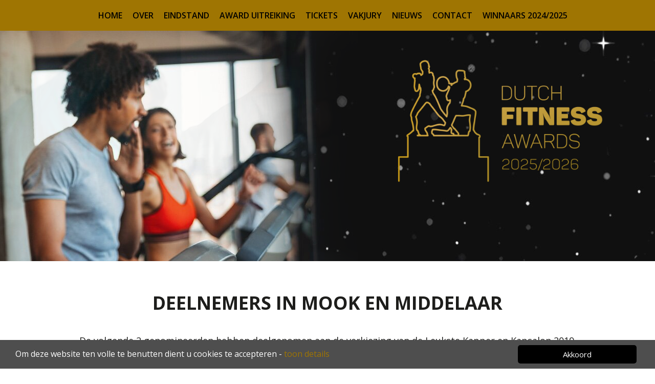

--- FILE ---
content_type: text/html; charset=UTF-8
request_url: https://www.dutchfitnessawards.nl/gemeente/mook-en-middelaar-1
body_size: 14620
content:
<!DOCTYPE html>
<html lang="nl">
	<head >
		<!-- technische instellingen -->
		<meta charset="utf-8">
		<meta http-equiv="Content-Type" content="text/html; charset=utf-8">
		<meta http-equiv="X-UA-Compatible" content="IE=edge">
		<meta name="generator" content="https://odigos.cloud">
		<meta name="viewport" content="width=device-width, initial-scale=1.0, user-scalable=yes">

		<!-- basis -->
		<meta name="content-language" content="nl">
		<title>Mook en Middelaar</title>
		<link href="https://www.dutchfitnessawards.nl/gemeente/mook-en-middelaar-1" rel="canonical" >
		<meta name="robots" content="index,follow,max-image-preview:large">

		<!-- alternatieven -->
		<link href="https://www.dutchfitnessawards.nl/gemeente/mook-en-middelaar-1" rel="alternate"  hreflang="nl">
		<link href="https://www.dutchfitnessawards.nl/gemeente/mook-en-middelaar-1" rel="alternate"  hreflang="x-default">

		<!-- open graph -->
		<meta property="og:locale" content="nl-nl">
		<meta property="og:type" content="website">
		<meta property="og:title" content="Mook en Middelaar">
		<meta property="og:url" content="https://www.dutchfitnessawards.nl/gemeente/mook-en-middelaar-1">

		<!-- X -->
		<meta property="twitter:card" content="summary">
		<meta name="twitter:title" content="Mook en Middelaar">

		<!-- overige header informatie -->

		<!-- fav icons -->
		<link href="https://eb57d480-8bf0-11e7-b33e-0287636382f5.s3.eu-west-1.amazonaws.com/a94be83f-cc4e-11ea-b5ed-06efaf4c5d82/upload/nsqruehg6za4rfev3rsmrf8ip5ia0k5f/fav-icon-dutchfitnessawards-2024-2025.png" rel="shortcut icon" sizes="64x64" >
		<link href="https://eb57d480-8bf0-11e7-b33e-0287636382f5.s3.eu-west-1.amazonaws.com/a94be83f-cc4e-11ea-b5ed-06efaf4c5d82/upload/nsqruehg6za4rfev3rsmrf8ip5ia0k5f/fav-icon-dutchfitnessawards-2024-2025.png" rel="shortcut icon" sizes="64x64" >
		<link href="https://eb57d480-8bf0-11e7-b33e-0287636382f5.s3.eu-west-1.amazonaws.com/a94be83f-cc4e-11ea-b5ed-06efaf4c5d82/upload/uxvwtkpnhnprqkqv3d8fpxbcoh75x7hx/fav-icon-dutchfitnessawards-2024-2025.png" rel="shortcut icon" sizes="16x16" >
		<link href="https://eb57d480-8bf0-11e7-b33e-0287636382f5.s3.eu-west-1.amazonaws.com/a94be83f-cc4e-11ea-b5ed-06efaf4c5d82/upload/d5mmopy4bznjyw81h762zpqmbsmmuec7/fav-icon-dutchfitnessawards-2024-2025.png" rel="shortcut icon" sizes="32x32" >
		<link href="https://eb57d480-8bf0-11e7-b33e-0287636382f5.s3.eu-west-1.amazonaws.com/a94be83f-cc4e-11ea-b5ed-06efaf4c5d82/upload/sbp8wngejwm33zbugjdnymhwcqcq2hd8/fav-icon-dutchfitnessawards-2024-2025.png" rel="apple-touch-icon" sizes="100x100" >
		<link href="https://eb57d480-8bf0-11e7-b33e-0287636382f5.s3.eu-west-1.amazonaws.com/a94be83f-cc4e-11ea-b5ed-06efaf4c5d82/upload/rl1dkpalq1dxmssd8f012s51qugb4mjy/fav-icon-dutchfitnessawards-2024-2025.png" rel="apple-touch-icon" sizes="57x57" >
		<link href="https://eb57d480-8bf0-11e7-b33e-0287636382f5.s3.eu-west-1.amazonaws.com/a94be83f-cc4e-11ea-b5ed-06efaf4c5d82/upload/rl1dkpalq1dxmssd8f012s51qugb4mjy/fav-icon-dutchfitnessawards-2024-2025.png" rel="apple-touch-icon" sizes="57x57" >
		<link href="https://eb57d480-8bf0-11e7-b33e-0287636382f5.s3.eu-west-1.amazonaws.com/a94be83f-cc4e-11ea-b5ed-06efaf4c5d82/upload/qdvx714d5hdv4264wmrwa8isorptm1zl/fav-icon-dutchfitnessawards-2024-2025.png" rel="apple-touch-icon" sizes="60x60" >
		<link href="https://eb57d480-8bf0-11e7-b33e-0287636382f5.s3.eu-west-1.amazonaws.com/a94be83f-cc4e-11ea-b5ed-06efaf4c5d82/upload/374x7dmdpqzm7rmoorbm2g3b46dzyzdv/fav-icon-dutchfitnessawards-2024-2025.png" rel="apple-touch-icon" sizes="72x72" >
		<link href="https://eb57d480-8bf0-11e7-b33e-0287636382f5.s3.eu-west-1.amazonaws.com/a94be83f-cc4e-11ea-b5ed-06efaf4c5d82/upload/w2ahxc4238zxtp6ldh345g1vlms1h4ve/fav-icon-dutchfitnessawards-2024-2025.png" rel="apple-touch-icon" sizes="76x76" >
		<link href="https://eb57d480-8bf0-11e7-b33e-0287636382f5.s3.eu-west-1.amazonaws.com/a94be83f-cc4e-11ea-b5ed-06efaf4c5d82/upload/c7cwtlujo24inlzpadhzy2fdk0xdfj1a/fav-icon-dutchfitnessawards-2024-2025.png" rel="apple-touch-icon" sizes="120x120" >
		<link href="https://eb57d480-8bf0-11e7-b33e-0287636382f5.s3.eu-west-1.amazonaws.com/a94be83f-cc4e-11ea-b5ed-06efaf4c5d82/upload/ehdoqy4adm2cvz6ed54hhq4sh40onb5p/fav-icon-dutchfitnessawards-2024-2025.png" rel="apple-touch-icon" sizes="144x144" >
		<link href="https://eb57d480-8bf0-11e7-b33e-0287636382f5.s3.eu-west-1.amazonaws.com/a94be83f-cc4e-11ea-b5ed-06efaf4c5d82/upload/b5zeklltjsfmvz279pje7mfnegj2qklf/fav-icon-dutchfitnessawards-2024-2025.png" rel="apple-touch-icon" sizes="152x152" >
		<link href="https://eb57d480-8bf0-11e7-b33e-0287636382f5.s3.eu-west-1.amazonaws.com/a94be83f-cc4e-11ea-b5ed-06efaf4c5d82/upload/k1n023sh6owlm9hvgw8oi8j5t7ussvuj/fav-icon-dutchfitnessawards-2024-2025.png" rel="apple-touch-icon" sizes="167x167" >
		<link href="https://eb57d480-8bf0-11e7-b33e-0287636382f5.s3.eu-west-1.amazonaws.com/a94be83f-cc4e-11ea-b5ed-06efaf4c5d82/upload/b3snz468ctqnq0vpognzgiujmzlekzhu/fav-icon-dutchfitnessawards-2024-2025.png" rel="apple-touch-icon" sizes="180x180" >
		<link href="https://eb57d480-8bf0-11e7-b33e-0287636382f5.s3.eu-west-1.amazonaws.com/a94be83f-cc4e-11ea-b5ed-06efaf4c5d82/upload/w1g5me4502zwdua1wxsxi1gdiebjly9j/fav-icon-dutchfitnessawards-2024-2025.png" rel="icon" sizes="192x192" >
<meta property="fb:app_id" content="1516506651919509">
		<!-- structured data -->
		<script  type="application/ld+json"    >			
			{
			    "@context": "http:\/\/schema.org",
			    "@type": "WebPage",
			    "@id": "https:\/\/www.dutchfitnessawards.nl\/gemeente\/mook-en-middelaar-1",
			    "url": "https:\/\/www.dutchfitnessawards.nl\/gemeente\/mook-en-middelaar-1",
			    "name": "Mook en Middelaar",
			    "isPartOf": {
			        "@type": "WebSite",
			        "@id": "https:\/\/www.dutchfitnessawards.nl\/#website",
			        "url": "https:\/\/www.dutchfitnessawards.nl"
			    },
			    "publisher": {
			        "@type": "Organization",
			        "url": "https:\/\/www.dutchfitnessawards.nl"
			    },
			    "inLanguage": "nl-nl",
			    "@language": "nl-nl",
			    "maintainer": {
			        "@type": "Organization",
			        "@id": "https:\/\/digidux.nl\/#organization",
			        "name": "Digidux"
			    },
			    "isBasedOn": {
			        "@type": "SoftwareApplication",
			        "@id": "https:\/\/odigos.cloud\/#software",
			        "name": "Odigos"
			    }
			}
		</script>

		<!-- CSS -->
 		<link href="https://fonts.googleapis.com/css?family=Open+Sans:300,400,600,700&display=swap" rel="stylesheet" type="text/css" >
 		<link href="https://maxcdn.bootstrapcdn.com/font-awesome/4.7.0/css/font-awesome.min.css" rel="stylesheet" type="text/css" >
		<link href="https://eb57d480-8bf0-11e7-b33e-0287636382f5.s3.eu-west-1.amazonaws.com/a94be83f-cc4e-11ea-b5ed-06efaf4c5d82/css/cc1d7013e780901ae29f5bf34c1c24aa-1761826431.css" rel="stylesheet" type="text/css" >

		<!-- prevent Firefox FOUC -->
		<script>var FF_fouc_fix;</script>

		<script async="true" src="https://www.googletagmanager.com/gtag/js?id=UA-19309187-15"></script><script>window.dataLayer = window.dataLayer || [];function gtag(){dataLayer.push(arguments);}gtag('js', new Date());gtag('config','UA-19309187-15');</script>
		
		
		
		
		<!-- Module loader -->
		<script type="module">
		    window.dxModuleCache = {};
		    window.loadDXModule = async function(moduleName) {
		        if (!dxModuleCache[moduleName]) {
		            const dxModulePath = "\/modules\/dx";
		            const dxModuleVersions = {"datatable":"latest","definition-to-dxform":"latest","devtools":"latest","dxhtml":"latest","dxtags-shared":"latest","form":"latest","formbuilder":"latest","formckeditor":"latest","formfieldsbasic":"latest","formhtmleditable":"latest","formitemsblock":"latest","formquill":"latest","formfieldstatictext":"latest","formperson":"latest","formfieldmulticheckbox":"latest","formfieldfile":"latest","i18n":"latest","messagebus":"latest","modal":"latest","skeleton":"latest","steps":"latest","taskdefinitions":"latest","taskdef-apis":"latest","taskdef-base":"latest","taskdef-exact":"latest","taskdef-pipedrive":"latest","taskdef-script":"latest","taskdef-servicetasks":"latest","taskdef-startevent":"latest","taskdef-time":"latest","taskdef-interactions":"latest","translations":"latest"};
		            if (!dxModuleVersions.hasOwnProperty(moduleName)) {
		                throw new Error(`No DXModule version found for module ${moduleName}`);
		            }
		            const fullPath = `${dxModulePath}/${moduleName}/${dxModuleVersions[moduleName]}/${moduleName}.js?v=4460`;
		            dxModuleCache[moduleName] = import(fullPath);
		        }
		        return dxModuleCache[moduleName];
		    };
		</script>

	 	</head>
<body >		
<div  class="wp ddesign_element scope_site attn" id="did1442"><div  class="csi-item csi-377603 wp ddesign_element scope_site aoh atai attn" id="did377603" data-csi="377603" data-csirecover="{&quot;sClass&quot;:&quot;DataWebsitePart&quot;,&quot;aRecover&quot;:{&quot;DataObject.iId&quot;:377603}}" data-csisort="500"><div  class="csi-item csi-1639 wp ddesign_element scope_site attn" id="did1639" data-csi="1639" data-csirecover="{&quot;sClass&quot;:&quot;DataWebsitePart&quot;,&quot;aRecover&quot;:{&quot;DataObject.iId&quot;:1639}}" data-csisort="600"><div  class="csi-item csi-7511 wp adn ddesign_element scope_site attn s7508 csi-7507 no-add-inner" id="did7511" data-csi="7511" data-csirecover="{&quot;sClass&quot;:&quot;DataWebsitePart&quot;,&quot;aRecover&quot;:{&quot;DataObject.iId&quot;:7511,&quot;lPartContent&quot;:7507}}" data-csisort="14300"><img  src="https://eb57d480-8bf0-11e7-b33e-0287636382f5.s3.eu-west-1.amazonaws.com/a94be83f-cc4e-11ea-b5ed-06efaf4c5d82/upload/kuqd7azthszg2ogq7i5gwkx2m803jfsa/hamburger-menu-icon.png"></div><div  class="csi-item csi-7505 wp ddesign_element scope_site attn" id="did7505" data-csi="7505" data-csirecover="{&quot;sClass&quot;:&quot;DataWebsitePart&quot;,&quot;aRecover&quot;:{&quot;DataObject.iId&quot;:7505}}" data-csisort="14400"><ul  class="csi-item csi-7534 wp ddesign_element scope_site acen atac attu no-add-inner csi-list-bPageContentatdb-table StructureMenu_menu" id="did7534" data-csi="7534" data-csirecover="{&quot;sClass&quot;:&quot;DataWebsitePart&quot;,&quot;aRecover&quot;:{&quot;DataObject.iId&quot;:7534,&quot;lPartContent&quot;:794}}" data-csisort="15000" data-prototype="{&quot;sClass&quot;:&quot;ViewDataLink&quot;,&quot;aRecover&quot;:{&quot;item&quot;:{&quot;sClass&quot;:&quot;DataPage&quot;,&quot;aRecover&quot;:{&quot;DataObject.iId&quot;:&quot;[[id]]&quot;,&quot;DataObject.sType&quot;:&quot;&quot;,&quot;DataObject.sTable&quot;:&quot;bPageContent&quot;}},&quot;groups&quot;:[&quot;export&quot;,&quot;empty&quot;,&quot;crud&quot;,&quot;skills&quot;,&quot;rights&quot;,&quot;logic&quot;]}}"><li  class="csi-item csi-1509" id="1509ViewDataLink" data-csi="1509" data-csirecover="{&quot;sClass&quot;:&quot;ViewDataLink&quot;,&quot;aRecover&quot;:{&quot;item&quot;:{&quot;sClass&quot;:&quot;DataPage&quot;,&quot;aRecover&quot;:{&quot;DataObject.iId&quot;:1509}},&quot;groups&quot;:[&quot;export&quot;,&quot;empty&quot;,&quot;crud&quot;,&quot;skills&quot;,&quot;rights&quot;,&quot;logic&quot;],&quot;structure&quot;:&quot;StructureMenu&quot;}}" data-csisort="6800"><a  href="https://www.dutchfitnessawards.nl/" class="csi-item csi-1509" id="1509ViewDataLink" data-csi="1509" data-csirecover="{&quot;sClass&quot;:&quot;ViewDataLink&quot;,&quot;aRecover&quot;:{&quot;item&quot;:{&quot;sClass&quot;:&quot;DataPage&quot;,&quot;aRecover&quot;:{&quot;DataObject.iId&quot;:1509}},&quot;groups&quot;:[&quot;export&quot;,&quot;empty&quot;,&quot;crud&quot;,&quot;skills&quot;,&quot;rights&quot;,&quot;logic&quot;],&quot;structure&quot;:&quot;StructureMenu&quot;}}" data-csisort="6800">Home</a></li><li  class="csi-item csi-248975" id="248975ViewDataLink" data-csi="248975" data-csirecover="{&quot;sClass&quot;:&quot;ViewDataLink&quot;,&quot;aRecover&quot;:{&quot;item&quot;:{&quot;sClass&quot;:&quot;DataPage&quot;,&quot;aRecover&quot;:{&quot;DataObject.iId&quot;:248975}},&quot;groups&quot;:[&quot;export&quot;,&quot;empty&quot;,&quot;crud&quot;,&quot;skills&quot;,&quot;rights&quot;,&quot;logic&quot;],&quot;structure&quot;:&quot;StructureMenu&quot;}}" data-csisort="7000"><a  href="https://www.dutchfitnessawards.nl/verkiezing" class="csi-item csi-248975" id="248975ViewDataLink" data-csi="248975" data-csirecover="{&quot;sClass&quot;:&quot;ViewDataLink&quot;,&quot;aRecover&quot;:{&quot;item&quot;:{&quot;sClass&quot;:&quot;DataPage&quot;,&quot;aRecover&quot;:{&quot;DataObject.iId&quot;:248975}},&quot;groups&quot;:[&quot;export&quot;,&quot;empty&quot;,&quot;crud&quot;,&quot;skills&quot;,&quot;rights&quot;,&quot;logic&quot;],&quot;structure&quot;:&quot;StructureMenu&quot;}}" data-csisort="7000">Over</a></li><li  class="csi-item csi-493967" id="493967ViewDataLink" data-csi="493967" data-csirecover="{&quot;sClass&quot;:&quot;ViewDataLink&quot;,&quot;aRecover&quot;:{&quot;item&quot;:{&quot;sClass&quot;:&quot;DataPage&quot;,&quot;aRecover&quot;:{&quot;DataObject.iId&quot;:493967}},&quot;groups&quot;:[&quot;export&quot;,&quot;empty&quot;,&quot;crud&quot;,&quot;skills&quot;,&quot;rights&quot;,&quot;logic&quot;],&quot;structure&quot;:&quot;StructureMenu&quot;}}" data-csisort="7100"><a  href="https://www.dutchfitnessawards.nl/eindstand" class="csi-item csi-493967" id="493967ViewDataLink" data-csi="493967" data-csirecover="{&quot;sClass&quot;:&quot;ViewDataLink&quot;,&quot;aRecover&quot;:{&quot;item&quot;:{&quot;sClass&quot;:&quot;DataPage&quot;,&quot;aRecover&quot;:{&quot;DataObject.iId&quot;:493967}},&quot;groups&quot;:[&quot;export&quot;,&quot;empty&quot;,&quot;crud&quot;,&quot;skills&quot;,&quot;rights&quot;,&quot;logic&quot;],&quot;structure&quot;:&quot;StructureMenu&quot;}}" data-csisort="7100">Eindstand </a></li><li  class="csi-item csi-1587753" id="1587753ViewDataLink" data-csi="1587753" data-csirecover="{&quot;sClass&quot;:&quot;ViewDataLink&quot;,&quot;aRecover&quot;:{&quot;item&quot;:{&quot;sClass&quot;:&quot;DataPage&quot;,&quot;aRecover&quot;:{&quot;DataObject.iId&quot;:1587753}},&quot;groups&quot;:[&quot;export&quot;,&quot;empty&quot;,&quot;crud&quot;,&quot;skills&quot;,&quot;rights&quot;,&quot;logic&quot;],&quot;structure&quot;:&quot;StructureMenu&quot;}}" data-csisort="7200"><a  href="https://www.dutchfitnessawards.nl/award-uitreiking" class="csi-item csi-1587753" id="1587753ViewDataLink" data-csi="1587753" data-csirecover="{&quot;sClass&quot;:&quot;ViewDataLink&quot;,&quot;aRecover&quot;:{&quot;item&quot;:{&quot;sClass&quot;:&quot;DataPage&quot;,&quot;aRecover&quot;:{&quot;DataObject.iId&quot;:1587753}},&quot;groups&quot;:[&quot;export&quot;,&quot;empty&quot;,&quot;crud&quot;,&quot;skills&quot;,&quot;rights&quot;,&quot;logic&quot;],&quot;structure&quot;:&quot;StructureMenu&quot;}}" data-csisort="7200">Award Uitreiking</a></li><li  class="csi-item csi-3053168" id="3053168ViewDataLink" data-csi="3053168" data-csirecover="{&quot;sClass&quot;:&quot;ViewDataLink&quot;,&quot;aRecover&quot;:{&quot;item&quot;:{&quot;sClass&quot;:&quot;DataPage&quot;,&quot;aRecover&quot;:{&quot;DataObject.iId&quot;:3053168}},&quot;groups&quot;:[&quot;export&quot;,&quot;empty&quot;,&quot;crud&quot;,&quot;skills&quot;,&quot;rights&quot;,&quot;logic&quot;],&quot;structure&quot;:&quot;StructureMenu&quot;}}" data-csisort="7300"><a  href="https://www.dutchfitnessawards.nl/webshop" class="csi-item csi-3053168" id="3053168ViewDataLink" data-csi="3053168" data-csirecover="{&quot;sClass&quot;:&quot;ViewDataLink&quot;,&quot;aRecover&quot;:{&quot;item&quot;:{&quot;sClass&quot;:&quot;DataPage&quot;,&quot;aRecover&quot;:{&quot;DataObject.iId&quot;:3053168}},&quot;groups&quot;:[&quot;export&quot;,&quot;empty&quot;,&quot;crud&quot;,&quot;skills&quot;,&quot;rights&quot;,&quot;logic&quot;],&quot;structure&quot;:&quot;StructureMenu&quot;}}" data-csisort="7300">Tickets</a></li><li  class="csi-item csi-391144" id="391144ViewDataLink" data-csi="391144" data-csirecover="{&quot;sClass&quot;:&quot;ViewDataLink&quot;,&quot;aRecover&quot;:{&quot;item&quot;:{&quot;sClass&quot;:&quot;DataPage&quot;,&quot;aRecover&quot;:{&quot;DataObject.iId&quot;:391144}},&quot;groups&quot;:[&quot;export&quot;,&quot;empty&quot;,&quot;crud&quot;,&quot;skills&quot;,&quot;rights&quot;,&quot;logic&quot;],&quot;structure&quot;:&quot;StructureMenu&quot;}}" data-csisort="7700"><a  href="https://www.dutchfitnessawards.nl/vakjury" class="csi-item csi-391144" id="391144ViewDataLink" data-csi="391144" data-csirecover="{&quot;sClass&quot;:&quot;ViewDataLink&quot;,&quot;aRecover&quot;:{&quot;item&quot;:{&quot;sClass&quot;:&quot;DataPage&quot;,&quot;aRecover&quot;:{&quot;DataObject.iId&quot;:391144}},&quot;groups&quot;:[&quot;export&quot;,&quot;empty&quot;,&quot;crud&quot;,&quot;skills&quot;,&quot;rights&quot;,&quot;logic&quot;],&quot;structure&quot;:&quot;StructureMenu&quot;}}" data-csisort="7700">Vakjury </a></li><li  class="csi-item csi-268395" id="268395ViewDataLink" data-csi="268395" data-csirecover="{&quot;sClass&quot;:&quot;ViewDataLink&quot;,&quot;aRecover&quot;:{&quot;item&quot;:{&quot;sClass&quot;:&quot;DataPage&quot;,&quot;aRecover&quot;:{&quot;DataObject.iId&quot;:268395}},&quot;groups&quot;:[&quot;export&quot;,&quot;empty&quot;,&quot;crud&quot;,&quot;skills&quot;,&quot;rights&quot;,&quot;logic&quot;],&quot;structure&quot;:&quot;StructureMenu&quot;}}" data-csisort="8800"><a  href="https://www.dutchfitnessawards.nl/nieuws" class="csi-item csi-268395" id="268395ViewDataLink" data-csi="268395" data-csirecover="{&quot;sClass&quot;:&quot;ViewDataLink&quot;,&quot;aRecover&quot;:{&quot;item&quot;:{&quot;sClass&quot;:&quot;DataPage&quot;,&quot;aRecover&quot;:{&quot;DataObject.iId&quot;:268395}},&quot;groups&quot;:[&quot;export&quot;,&quot;empty&quot;,&quot;crud&quot;,&quot;skills&quot;,&quot;rights&quot;,&quot;logic&quot;],&quot;structure&quot;:&quot;StructureMenu&quot;}}" data-csisort="8800">Nieuws</a></li><li  class="csi-item csi-16053" id="16053ViewDataLink" data-csi="16053" data-csirecover="{&quot;sClass&quot;:&quot;ViewDataLink&quot;,&quot;aRecover&quot;:{&quot;item&quot;:{&quot;sClass&quot;:&quot;DataPage&quot;,&quot;aRecover&quot;:{&quot;DataObject.iId&quot;:16053}},&quot;groups&quot;:[&quot;export&quot;,&quot;empty&quot;,&quot;crud&quot;,&quot;skills&quot;,&quot;rights&quot;,&quot;logic&quot;],&quot;structure&quot;:&quot;StructureMenu&quot;}}" data-csisort="8900"><a  href="https://www.dutchfitnessawards.nl/contact" class="csi-item csi-16053" id="16053ViewDataLink" data-csi="16053" data-csirecover="{&quot;sClass&quot;:&quot;ViewDataLink&quot;,&quot;aRecover&quot;:{&quot;item&quot;:{&quot;sClass&quot;:&quot;DataPage&quot;,&quot;aRecover&quot;:{&quot;DataObject.iId&quot;:16053}},&quot;groups&quot;:[&quot;export&quot;,&quot;empty&quot;,&quot;crud&quot;,&quot;skills&quot;,&quot;rights&quot;,&quot;logic&quot;],&quot;structure&quot;:&quot;StructureMenu&quot;}}" data-csisort="8900">Contact</a></li><li  class="csi-item csi-2696857" id="2696857ViewDataLink" data-csi="2696857" data-csirecover="{&quot;sClass&quot;:&quot;ViewDataLink&quot;,&quot;aRecover&quot;:{&quot;item&quot;:{&quot;sClass&quot;:&quot;DataPage&quot;,&quot;aRecover&quot;:{&quot;DataObject.iId&quot;:2696857}},&quot;groups&quot;:[&quot;export&quot;,&quot;empty&quot;,&quot;crud&quot;,&quot;skills&quot;,&quot;rights&quot;,&quot;logic&quot;],&quot;structure&quot;:&quot;StructureMenu&quot;}}" data-csisort="15500"><a  href="https://www.dutchfitnessawards.nl/winnaars-2024/2025" class="csi-item csi-2696857" id="2696857ViewDataLink" data-csi="2696857" data-csirecover="{&quot;sClass&quot;:&quot;ViewDataLink&quot;,&quot;aRecover&quot;:{&quot;item&quot;:{&quot;sClass&quot;:&quot;DataPage&quot;,&quot;aRecover&quot;:{&quot;DataObject.iId&quot;:2696857}},&quot;groups&quot;:[&quot;export&quot;,&quot;empty&quot;,&quot;crud&quot;,&quot;skills&quot;,&quot;rights&quot;,&quot;logic&quot;],&quot;structure&quot;:&quot;StructureMenu&quot;}}" data-csisort="15500">Winnaars 2024/2025</a></li></ul></div></div><div  class="csi-item csi-380700 wp ddesign_element scope_site atai attn" id="did380700" data-csi="380700" data-csirecover="{&quot;sClass&quot;:&quot;DataWebsitePart&quot;,&quot;aRecover&quot;:{&quot;DataObject.iId&quot;:380700}}" data-csisort="700"><div  class="csi-item csi-1635 wp ddesign_element scope_site acen amla amra atai attn" id="did1635" data-csi="1635" data-csirecover="{&quot;sClass&quot;:&quot;DataWebsitePart&quot;,&quot;aRecover&quot;:{&quot;DataObject.iId&quot;:1635}}" data-csisort="4500"><div  class="csi-item csi-1985 wp ddesign_element scope_site atai attn" id="did1985" data-csi="1985" data-csirecover="{&quot;sClass&quot;:&quot;DataWebsitePart&quot;,&quot;aRecover&quot;:{&quot;DataObject.iId&quot;:1985}}" data-csisort="4700"></div><div  class="csi-item csi-390951 wp ddesign_element scope_site atai attn" id="did390951" data-csi="390951" data-csirecover="{&quot;sClass&quot;:&quot;DataWebsitePart&quot;,&quot;aRecover&quot;:{&quot;DataObject.iId&quot;:390951}}" data-csisort="4800"></div><div  class="csi-item csi-380656 wp ddesign_element scope_site acen attn csi-380655 no-add-inner" id="did380656" data-csi="380656" data-csirecover="{&quot;sClass&quot;:&quot;DataWebsitePart&quot;,&quot;aRecover&quot;:{&quot;DataObject.iId&quot;:380656,&quot;lPartContent&quot;:380655}}" data-csisort="4900"><a  href="/"><img  src="https://eb57d480-8bf0-11e7-b33e-0287636382f5.s3.eu-west-1.amazonaws.com/a94be83f-cc4e-11ea-b5ed-06efaf4c5d82/upload/bpf97xopknrc62yvx1ev7eplp9njce71/dutchfitnessaward2025_2026-neutraal.png"></a></div></div><div  class="csi-item csi-391011 wp ddesign_element scope_site awhp attn no-add-inner csi-list-bFilesatdb-table" id="did391011" style="z-index: 0;" data-csi="391011" data-csirecover="{&quot;sClass&quot;:&quot;DataWebsitePart&quot;,&quot;aRecover&quot;:{&quot;DataObject.iId&quot;:391011,&quot;lPartContent&quot;:391057}}" data-csisort="4600" data-prototype="{&quot;sClass&quot;:&quot;ViewDataImage&quot;,&quot;aRecover&quot;:{&quot;item&quot;:{&quot;sClass&quot;:&quot;DataFile&quot;,&quot;aRecover&quot;:{&quot;DataObject.iId&quot;:&quot;[[id]]&quot;,&quot;DataObject.sType&quot;:&quot;image&quot;,&quot;DataObject.sTable&quot;:&quot;bFiles&quot;}},&quot;groups&quot;:[&quot;export&quot;,&quot;empty&quot;,&quot;crud&quot;,&quot;skills&quot;,&quot;rights&quot;,&quot;logic&quot;]}}"><div  id="did391011_Slides" style="visibility: hidden; overflow: hidden;" data-cycle-slides="> *"><img  src="https://eb57d480-8bf0-11e7-b33e-0287636382f5.s3.eu-west-1.amazonaws.com/a94be83f-cc4e-11ea-b5ed-06efaf4c5d82/upload/hagidpxs9tw3qpf6xt89uyy7m4wx9kw2/dfa2023-24-header01.jpg"><img  src="https://eb57d480-8bf0-11e7-b33e-0287636382f5.s3.eu-west-1.amazonaws.com/a94be83f-cc4e-11ea-b5ed-06efaf4c5d82/upload/s9civfawjwvfd5ucy0016pb0exj3bcj6/dfa2023-24-header02.jpg"><img  src="https://eb57d480-8bf0-11e7-b33e-0287636382f5.s3.eu-west-1.amazonaws.com/a94be83f-cc4e-11ea-b5ed-06efaf4c5d82/upload/uf8ui345p2p4em5jtfh7vahdxx6ua7em/dfa2023-24-header03.jpg"><img  src="https://eb57d480-8bf0-11e7-b33e-0287636382f5.s3.eu-west-1.amazonaws.com/a94be83f-cc4e-11ea-b5ed-06efaf4c5d82/upload/88tawbsx6k3e7amz2k914vgch0kjri1g/dfa2023-24-header04.jpg"><img  src="https://eb57d480-8bf0-11e7-b33e-0287636382f5.s3.eu-west-1.amazonaws.com/a94be83f-cc4e-11ea-b5ed-06efaf4c5d82/upload/kh2gtwha1ywis3pl761u4z6tafvlkcm6/dfa2023-24-header05.jpg"><img  src="https://eb57d480-8bf0-11e7-b33e-0287636382f5.s3.eu-west-1.amazonaws.com/a94be83f-cc4e-11ea-b5ed-06efaf4c5d82/upload/kfxwtp7pj3et3ajvkrj3b5eu6pmze8pq/dfa2023-24-header06.jpg"></div></div></div><div  class="csi-item csi-389932 wp ddesign_element scope_table acen atai attn" id="did389932" data-csi="389932" data-csirecover="{&quot;sClass&quot;:&quot;DataWebsitePart&quot;,&quot;aRecover&quot;:{&quot;DataObject.iId&quot;:389932}}" data-csisort="3700"><div  class="csi-item csi-390104 wp ddesign_element scope_site f1364 atai attn csi-390103 no-add-inner" id="did390104" data-csi="390104" data-csirecover="{&quot;sClass&quot;:&quot;DataWebsitePart&quot;,&quot;aRecover&quot;:{&quot;DataObject.iId&quot;:390104,&quot;lPartContent&quot;:390103}}" data-csisort="3200"><h2 >Deelnemers in Mook en Middelaar</h2></div><div  class="csi-item csi-390080 wp ddesign_element scope_site acen atai attn" id="did390080" data-csi="390080" data-csirecover="{&quot;sClass&quot;:&quot;DataWebsitePart&quot;,&quot;aRecover&quot;:{&quot;DataObject.iId&quot;:390080}}" data-csisort="3500"><div  class="csi-item csi-390088 wp ddesign_element scope_site f1362 atai attn s2053 csi-390087 no-add-inner" id="did390088" data-csi="390088" data-csirecover="{&quot;sClass&quot;:&quot;DataWebsitePart&quot;,&quot;aRecover&quot;:{&quot;DataObject.iId&quot;:390088,&quot;lPartContent&quot;:390087}}" data-csisort="45900"><p>De volgende 2 genomineerden hebben deelgenomen aan de verkiezing van de Leukste Kapper en Kapsalon 2019.</p>
</div></div><div  class="csi-item csi-390557 wp ddesign_element scope_table atai attn" id="did390557" data-csi="390557" data-csirecover="{&quot;sClass&quot;:&quot;DataWebsitePart&quot;,&quot;aRecover&quot;:{&quot;DataObject.iId&quot;:390557}}" data-csisort="3600"><div  class="csi-item csi-390565 wp ddesign_element scope_tabletype acen f1362 atai attn csi-1182366 no-add-inner" id="did390565" data-csi="390565" data-csirecover="{&quot;sClass&quot;:&quot;DataWebsitePart&quot;,&quot;aRecover&quot;:{&quot;DataObject.iId&quot;:390565,&quot;lPartContent&quot;:1182366}}" data-csisort="46100"><a  href="/tussenstand-per-gemeente?municipality@person=1182366">Bekijk de tussenstand van Mook en Middelaar</a></div></div><div  class="csi-item csi-389940 wp ddesign_element scope_table atai attn" id="did389940" data-csi="389940" data-csirecover="{&quot;sClass&quot;:&quot;DataWebsitePart&quot;,&quot;aRecover&quot;:{&quot;DataObject.iId&quot;:389940}}" data-csisort="44700" data-currentstep="0"><div  id="did389940_waiting" style="position: absolute; left: 0; right: 0; top: 0; bottom: 0; opacity: 0;">wachten ...</div><div  class="rpconchangecontent StructureFlowSteps_active_slide StructureFlowSteps_slide" id="did389940_389964" style="position: absolute; top: 0; left: 0; width: 100%;" data-dataid="389964" data-slidenr="0" data-rpccommand="CPJL.bWhenReady([ &quot;StructureFlowSteps&quot; ], function() {CPJL.StructureFlowSteps.vSetStructureHeight('did389940') } );"><div  class="wp ddesign_element scope_table atai attn s2053 s1890 s1708 s374202 s15991 s1799 s252363 no-add-inner" id="did389941"><div  class="DataViewFlowStep_search_in_list searchflowstep389964" id="did389940_wrapper"><form  class="rpconshow" id="form_fNominatieselectieGemeentebelevi0" data-error-display-type="abovefield" data-rpccommand="CPJL.bWhenReady(['Form'], function() { setTimeout(function() { CPJL.Form.vInitGrammar(&quot;form_fNominatieselectieGemeentebelevi0&quot;,{&quot;bMode&quot;:false}); }, 100); });" action="https://www.dutchfitnessawards.nl/gemeente/mook-en-middelaar-1"  method="post"  enctype="multipart/form-data" autocomplete="on"><fieldset><table  class="FormStructure"><tbody ><tr><td  class="csi-item csi-form_fNominatieselectieGemeentebelevi0-sSearch" id="form_fNominatieselectieGemeentebelevi0-sSearch" data-csi="form_fNominatieselectieGemeentebelevi0-sSearch"><div  class="errors_abovefield formerrors" id="form_fNominatieselectieGemeentebelevi0_sSearch_errors"></div><div  class="formboxed formboxed_shorttext" id="form_fNominatieselectieGemeentebelevi0_sSearch_box"><input  id="form_fNominatieselectieGemeentebelevi0_sSearch" onblur="CPJL.Form.vValidateField('form_fNominatieselectieGemeentebelevi0_sSearch', true);;"  name="sSearch" type="text"  onkeyup="CPJL.ViewFilter.vFilterDataAttributes('form_fNominatieselectieGemeentebelevi0','#did389940_options &gt; div', {&quot;show-wrapper&quot;:&quot;#did389940_options, #did389940_footer&quot;,&quot;hide-wrapper&quot;:&quot;#did389940_options&quot;,&quot;auto-scale-results&quot;:[&quot;#did389940&quot;,&quot;#did389940_wrapper&quot;]});;CPJL.Form.vValidateField('form_fNominatieselectieGemeentebelevi0_sSearch', false);;"  tabindex="0" value=""  placeholder="Type de naam van jouw favoriet" autocomplete="off"></div></td></tr><tr><td  class="csi-item csi-form_fNominatieselectieGemeentebelevi0-lCategory" id="form_fNominatieselectieGemeentebelevi0-lCategory" data-csi="form_fNominatieselectieGemeentebelevi0-lCategory"><div  class="errors_abovefield formerrors" id="form_fNominatieselectieGemeentebelevi0_lCategory_errors"></div><div  class="formboxed formboxed_select" id="form_fNominatieselectieGemeentebelevi0_lCategory_box" onclick="CPJL.FormBoxed.vOpenSelect.call(this,{},'',event);;" ><select  id="form_fNominatieselectieGemeentebelevi0_lCategory" name="lCategory" onchange="CPJL.ViewFilter.vFilterDataAttributes('form_fNominatieselectieGemeentebelevi0','#did389940_options &gt; div', {&quot;show-wrapper&quot;:&quot;#did389940_options, #did389940_footer&quot;,&quot;hide-wrapper&quot;:&quot;#did389940_options&quot;,&quot;auto-scale-results&quot;:[&quot;#did389940&quot;,&quot;#did389940_wrapper&quot;]});;CPJL.Form.vValidateField('form_fNominatieselectieGemeentebelevi0_lCategory', true);;"  onkeyup="(function(e){ var code = (e.keyCode ? e.keyCode : e.which); if (code == 9) { jQuery('#form_fNominatieselectieGemeentebelevi0_lCategory_box').click(); } })(event);"  tabindex="0" autocomplete="off"><option  selected="selected"  value="0" >-- Selecteer een categorie --</option><option  value="2792843" >Categorie Fitness Events</option><option  value="378399" >Categorie Fitnessclubs </option><option  value="378401" >Categorie Personal Trainers</option></select><div  class="boxed_select_label boxed_select_value_0" title="-- Selecteer een categorie --">-- Selecteer een categorie --&nbsp;</div><i  class="boxed_select_icon fa fa-angle-down"></i></div></td></tr></tbody></table><div  style="display: none;"><div  class="FormStructure"><div  class="errors_abovefield formerrors" id="form_fNominatieselectieGemeentebelevi0_sent_errors"></div><div  class="formboxed csi-item csi-form_fNominatieselectieGemeentebelevi0-sent" id="form_fNominatieselectieGemeentebelevi0_sent_box"><input  id="form_fNominatieselectieGemeentebelevi0_sent" onblur="CPJL.Form.vValidateField('form_fNominatieselectieGemeentebelevi0_sent', true);;"  name="form_fNominatieselectieGemeentebelevi0_sent" type="hidden"  onchange="CPJL.Form.vValidateField('form_fNominatieselectieGemeentebelevi0_sent', false);;"  data-csi="form_fNominatieselectieGemeentebelevi0-sent" tabindex="0" value="true" ></div></div></div></fieldset></form><div  class="DataViewFlowStep_search_in_list_opties searchflowstep389964" id="did389940_options"><div  data-lCategory="378399" data-sloid="1828559"><div  class="wp attn" id="did389942"><div  class="csi-item csi-389943 wp ddesign_element scope_site atai attn" id="did389943" data-csi="389943" data-csirecover="{&quot;sClass&quot;:&quot;DataWebsitePart&quot;,&quot;aRecover&quot;:{&quot;DataObject.iId&quot;:389943}}" data-csisort="45000"><div  class="csi-item csi-389944 wp ddesign_element scope_site attn csi-1828559 no-add-inner" id="did389944" data-csi="389944" data-csirecover="{&quot;sClass&quot;:&quot;DataWebsitePart&quot;,&quot;aRecover&quot;:{&quot;DataObject.iId&quot;:389944,&quot;lPartContent&quot;:1828559}}" data-csisort="45100"><img  src=""></div><div  class="csi-item csi-389950 wp ddesign_element scope_site attn csi-1828559 no-add-inner" id="did389950" data-csi="389950" data-csirecover="{&quot;sClass&quot;:&quot;DataWebsitePart&quot;,&quot;aRecover&quot;:{&quot;DataObject.iId&quot;:389950,&quot;lPartContent&quot;:1828559}}" data-csisort="45200">Categorie Fitnessclubs </div><div  class="csi-item csi-389952 wp ddesign_element scope_site attn csi-1828559 no-add-inner" id="did389952" data-csi="389952" data-csirecover="{&quot;sClass&quot;:&quot;DataWebsitePart&quot;,&quot;aRecover&quot;:{&quot;DataObject.iId&quot;:389952,&quot;lPartContent&quot;:1828559}}" data-csisort="45300">Lierdal Sportcenter Molenhoek</div></div></div></div><div  data-lCategory="378399" data-sloid="2412409"><div  class="wp attn" id="did389942"><div  class="csi-item csi-389943 wp ddesign_element scope_site atai attn" id="did389943" data-csi="389943" data-csirecover="{&quot;sClass&quot;:&quot;DataWebsitePart&quot;,&quot;aRecover&quot;:{&quot;DataObject.iId&quot;:389943}}" data-csisort="45000"><div  class="csi-item csi-389944 wp ddesign_element scope_site attn csi-1828559 no-add-inner" id="did389944" data-csi="389944" data-csirecover="{&quot;sClass&quot;:&quot;DataWebsitePart&quot;,&quot;aRecover&quot;:{&quot;DataObject.iId&quot;:389944,&quot;lPartContent&quot;:1828559}}" data-csisort="45100"><img  src=""></div><div  class="csi-item csi-389950 wp ddesign_element scope_site attn csi-1828559 no-add-inner" id="did389950" data-csi="389950" data-csirecover="{&quot;sClass&quot;:&quot;DataWebsitePart&quot;,&quot;aRecover&quot;:{&quot;DataObject.iId&quot;:389950,&quot;lPartContent&quot;:1828559}}" data-csisort="45200">Categorie Fitnessclubs </div><div  class="csi-item csi-389952 wp ddesign_element scope_site attn csi-1828559 no-add-inner" id="did389952" data-csi="389952" data-csirecover="{&quot;sClass&quot;:&quot;DataWebsitePart&quot;,&quot;aRecover&quot;:{&quot;DataObject.iId&quot;:389952,&quot;lPartContent&quot;:1828559}}" data-csisort="45300">Molenhoek Fit</div></div></div></div></div><div  id="did389940_overlay" style="display: none; position: absolute; top: 0; bottom: 0; left: 0; right: 0;"></div></div><div  class="DataViewFlowStep_search_in_list_footer searchflowstep389964" id="did389940_footer"><p>Staat jouw kandidaat er nog niet tussen, <a href="/aanmelden">klik dan hier om aan te melden.</a></p>
</div><div  id="skipsearchstep" data-lCategory="378399" data-sloid="0"></div></div></div></div></div><div  class="csi-item csi-2130 wp ddesign_element scope_site atai attn" id="did2130" data-csi="2130" data-csirecover="{&quot;sClass&quot;:&quot;DataWebsitePart&quot;,&quot;aRecover&quot;:{&quot;DataObject.iId&quot;:2130}}" data-csisort="3800"><div  class="csi-item csi-381529 wp ddesign_element scope_site abrnr atai attn" id="did381529" data-csi="381529" data-csirecover="{&quot;sClass&quot;:&quot;DataWebsitePart&quot;,&quot;aRecover&quot;:{&quot;DataObject.iId&quot;:381529}}" data-csisort="2900"></div><div  class="csi-item csi-381704 wp ddesign_element scope_site acen atai attn" id="did381704" data-csi="381704" data-csirecover="{&quot;sClass&quot;:&quot;DataWebsitePart&quot;,&quot;aRecover&quot;:{&quot;DataObject.iId&quot;:381704}}" data-csisort="3000"><div  class="list_element_wrapper evenColumn" id="did381704_250902_wrap"><div  class="csi-item csi-250902 wp ddesign_element scope_site atai attn" id="did250902" data-csi="250902" data-csirecover="{&quot;sClass&quot;:&quot;DataWebsitePart&quot;,&quot;aRecover&quot;:{&quot;DataObject.iId&quot;:250902}}" data-csisort="10100"><div  class="csi-item csi-2732 wp ddesign_element scope_site attn" id="did2732" data-csi="2732" data-csirecover="{&quot;sClass&quot;:&quot;DataWebsitePart&quot;,&quot;aRecover&quot;:{&quot;DataObject.iId&quot;:2732}}" data-csisort="10600"><div  class="list_element_wrapper evenColumn" id="did2732_2735_wrap"><div  class="csi-item csi-2735 wp ddesign_element scope_site acen atai attn s27637 csi-2734 no-add-inner" id="did2735" data-csi="2735" data-csirecover="{&quot;sClass&quot;:&quot;DataWebsitePart&quot;,&quot;aRecover&quot;:{&quot;DataObject.iId&quot;:2735,&quot;lPartContent&quot;:2734}}" data-csisort="11000"><a  href="https://www.facebook.com/DutchFitnessAwards" target="_blank" rel="noopener" ><img  src="https://eb57d480-8bf0-11e7-b33e-0287636382f5.s3.eu-west-1.amazonaws.com/a94be83f-cc4e-11ea-b5ed-06efaf4c5d82/upload/ezovcccwhtiwzg5n9wnita91kjvoe280/facebook-1.svg"></a></div></div><div  class="list_element_wrapper evenColumn" id="did2732_2750_wrap"><div  class="csi-item csi-2750 wp ddesign_element scope_site acen atai attn s27637 csi-2749 no-add-inner" id="did2750" data-csi="2750" data-csirecover="{&quot;sClass&quot;:&quot;DataWebsitePart&quot;,&quot;aRecover&quot;:{&quot;DataObject.iId&quot;:2750,&quot;lPartContent&quot;:2749}}" data-csisort="11100"><a  href="https://twitter.com/FitnessAwardsNL" target="_blank" rel="noopener" ><img  src="https://eb57d480-8bf0-11e7-b33e-0287636382f5.s3.eu-west-1.amazonaws.com/a94be83f-cc4e-11ea-b5ed-06efaf4c5d82/upload/4cang5421gq9gkdz39bwtclinhv6pynv/twitter.svg"></a></div></div><div  class="list_element_wrapper evenColumn" id="did2732_379607_wrap"><div  class="csi-item csi-379607 wp ddesign_element scope_site acen attn s27637 csi-379606 no-add-inner" id="did379607" data-csi="379607" data-csirecover="{&quot;sClass&quot;:&quot;DataWebsitePart&quot;,&quot;aRecover&quot;:{&quot;DataObject.iId&quot;:379607,&quot;lPartContent&quot;:379606}}" data-csisort="11200"><a  href="https://www.instagram.com/dutch_fitness_awards/" target="_blank" rel="noopener" ><img  src="https://eb57d480-8bf0-11e7-b33e-0287636382f5.s3.eu-west-1.amazonaws.com/a94be83f-cc4e-11ea-b5ed-06efaf4c5d82/upload/oujt5y2v470obg1sqtk9yghix00q91pe/instagram.svg"></a></div></div><div  class="list_element_wrapper evenColumn" id="did2732_1245158_wrap"><div  class="csi-item csi-1245158 wp ddesign_element scope_site f1362 atai attn s27637 csi-1245157 no-add-inner" id="did1245158" data-csi="1245158" data-csirecover="{&quot;sClass&quot;:&quot;DataWebsitePart&quot;,&quot;aRecover&quot;:{&quot;DataObject.iId&quot;:1245158,&quot;lPartContent&quot;:1245157}}" data-csisort="11300"><a  href="https://www.youtube.com/channel/UCwshukxQTyZedNJaU05yD1Q" target="_blank" rel="noopener nofollow" ><img  title="YouTube" src="https://eb57d480-8bf0-11e7-b33e-0287636382f5.s3.eu-west-1.amazonaws.com/a94be83f-cc4e-11ea-b5ed-06efaf4c5d82/upload/zy4h000vrtk4df08cfpurdbtc9h09b27/youtube-icoon.svg"></a></div></div><div  class="list_element_wrapper evenColumn" id="did2732_2391170_wrap"><div  class="csi-item csi-2391170 wp ddesign_element scope_site attn s27637 csi-2391169 no-add-inner" id="did2391170" data-csi="2391170" data-csirecover="{&quot;sClass&quot;:&quot;DataWebsitePart&quot;,&quot;aRecover&quot;:{&quot;DataObject.iId&quot;:2391170,&quot;lPartContent&quot;:2391169}}" data-csisort="11400"><a  href="https://www.linkedin.com/company/dutch-fitness-awards" target="_blank" rel="noopener" ><img  src="https://eb57d480-8bf0-11e7-b33e-0287636382f5.s3.eu-west-1.amazonaws.com/a94be83f-cc4e-11ea-b5ed-06efaf4c5d82/upload/1rgaskcz7dgte62agmjaln0r8uywi2oc/linkedin.svg"></a></div></div><div  class="pusher"></div></div></div></div><div  class="list_element_wrapper evenColumn" id="did381704_2691_wrap"><ul  class="csi-item csi-2691 wp adn ddesign_element scope_site atai attn s3722 no-add-inner csi-list-bPageContentatdb-table StructureMenu_menu" id="did2691" data-csi="2691" data-csirecover="{&quot;sClass&quot;:&quot;DataWebsitePart&quot;,&quot;aRecover&quot;:{&quot;DataObject.iId&quot;:2691,&quot;lPartContent&quot;:1505}}" data-csisort="10200" data-prototype="{&quot;sClass&quot;:&quot;ViewDataLink&quot;,&quot;aRecover&quot;:{&quot;item&quot;:{&quot;sClass&quot;:&quot;DataPage&quot;,&quot;aRecover&quot;:{&quot;DataObject.iId&quot;:&quot;[[id]]&quot;,&quot;DataObject.sType&quot;:&quot;&quot;,&quot;DataObject.sTable&quot;:&quot;bPageContent&quot;}},&quot;groups&quot;:[&quot;export&quot;,&quot;empty&quot;,&quot;crud&quot;,&quot;skills&quot;,&quot;rights&quot;,&quot;logic&quot;]}}"></ul></div><div  class="list_element_wrapper evenColumn" id="did381704_2678_wrap"><ul  class="csi-item csi-2678 wp ddesign_element scope_site atai attn s3722 no-add-inner csi-list-bPageContentatdb-table StructureMenu_menu" id="did2678" data-csi="2678" data-csirecover="{&quot;sClass&quot;:&quot;DataWebsitePart&quot;,&quot;aRecover&quot;:{&quot;DataObject.iId&quot;:2678,&quot;lPartContent&quot;:16061}}" data-csisort="10700" data-prototype="{&quot;sClass&quot;:&quot;ViewDataLink&quot;,&quot;aRecover&quot;:{&quot;item&quot;:{&quot;sClass&quot;:&quot;DataPage&quot;,&quot;aRecover&quot;:{&quot;DataObject.iId&quot;:&quot;[[id]]&quot;,&quot;DataObject.sType&quot;:&quot;&quot;,&quot;DataObject.sTable&quot;:&quot;bPageContent&quot;}},&quot;groups&quot;:[&quot;export&quot;,&quot;empty&quot;,&quot;crud&quot;,&quot;skills&quot;,&quot;rights&quot;,&quot;logic&quot;]}}"><li  class="csi-item csi-2696860" id="2696860ViewDataLink" data-csi="2696860" data-csirecover="{&quot;sClass&quot;:&quot;ViewDataLink&quot;,&quot;aRecover&quot;:{&quot;item&quot;:{&quot;sClass&quot;:&quot;DataPage&quot;,&quot;aRecover&quot;:{&quot;DataObject.iId&quot;:2696860}},&quot;groups&quot;:[&quot;export&quot;,&quot;empty&quot;,&quot;crud&quot;,&quot;skills&quot;,&quot;rights&quot;,&quot;logic&quot;],&quot;structure&quot;:&quot;StructureMenu&quot;}}" data-csisort="10500"><a  href="https://www.dutchfitnessawards.nl/winnaars-2024-2025" class="csi-item csi-2696860" id="2696860ViewDataLink" data-csi="2696860" data-csirecover="{&quot;sClass&quot;:&quot;ViewDataLink&quot;,&quot;aRecover&quot;:{&quot;item&quot;:{&quot;sClass&quot;:&quot;DataPage&quot;,&quot;aRecover&quot;:{&quot;DataObject.iId&quot;:2696860}},&quot;groups&quot;:[&quot;export&quot;,&quot;empty&quot;,&quot;crud&quot;,&quot;skills&quot;,&quot;rights&quot;,&quot;logic&quot;],&quot;structure&quot;:&quot;StructureMenu&quot;}}" data-csisort="10500">Winnaars 2024/2025</a></li><li  class="csi-item csi-2404103" id="2404103ViewDataLink" data-csi="2404103" data-csirecover="{&quot;sClass&quot;:&quot;ViewDataLink&quot;,&quot;aRecover&quot;:{&quot;item&quot;:{&quot;sClass&quot;:&quot;DataPage&quot;,&quot;aRecover&quot;:{&quot;DataObject.iId&quot;:2404103}},&quot;groups&quot;:[&quot;export&quot;,&quot;empty&quot;,&quot;crud&quot;,&quot;skills&quot;,&quot;rights&quot;,&quot;logic&quot;],&quot;structure&quot;:&quot;StructureMenu&quot;}}" data-csisort="10600"><a  href="https://www.dutchfitnessawards.nl/winnaars-2023/2024" class="csi-item csi-2404103" id="2404103ViewDataLink" data-csi="2404103" data-csirecover="{&quot;sClass&quot;:&quot;ViewDataLink&quot;,&quot;aRecover&quot;:{&quot;item&quot;:{&quot;sClass&quot;:&quot;DataPage&quot;,&quot;aRecover&quot;:{&quot;DataObject.iId&quot;:2404103}},&quot;groups&quot;:[&quot;export&quot;,&quot;empty&quot;,&quot;crud&quot;,&quot;skills&quot;,&quot;rights&quot;,&quot;logic&quot;],&quot;structure&quot;:&quot;StructureMenu&quot;}}" data-csisort="10600">Winnaars 2023/2024</a></li><li  class="csi-item csi-1720165" id="1720165ViewDataLink" data-csi="1720165" data-csirecover="{&quot;sClass&quot;:&quot;ViewDataLink&quot;,&quot;aRecover&quot;:{&quot;item&quot;:{&quot;sClass&quot;:&quot;DataPage&quot;,&quot;aRecover&quot;:{&quot;DataObject.iId&quot;:1720165}},&quot;groups&quot;:[&quot;export&quot;,&quot;empty&quot;,&quot;crud&quot;,&quot;skills&quot;,&quot;rights&quot;,&quot;logic&quot;],&quot;structure&quot;:&quot;StructureMenu&quot;}}" data-csisort="10700"><a  href="https://www.dutchfitnessawards.nl/winnaars-2022" class="csi-item csi-1720165" id="1720165ViewDataLink" data-csi="1720165" data-csirecover="{&quot;sClass&quot;:&quot;ViewDataLink&quot;,&quot;aRecover&quot;:{&quot;item&quot;:{&quot;sClass&quot;:&quot;DataPage&quot;,&quot;aRecover&quot;:{&quot;DataObject.iId&quot;:1720165}},&quot;groups&quot;:[&quot;export&quot;,&quot;empty&quot;,&quot;crud&quot;,&quot;skills&quot;,&quot;rights&quot;,&quot;logic&quot;],&quot;structure&quot;:&quot;StructureMenu&quot;}}" data-csisort="10700">Winnaars 2022</a></li><li  class="csi-item csi-1180401" id="1180401ViewDataLink" data-csi="1180401" data-csirecover="{&quot;sClass&quot;:&quot;ViewDataLink&quot;,&quot;aRecover&quot;:{&quot;item&quot;:{&quot;sClass&quot;:&quot;DataPage&quot;,&quot;aRecover&quot;:{&quot;DataObject.iId&quot;:1180401}},&quot;groups&quot;:[&quot;export&quot;,&quot;empty&quot;,&quot;crud&quot;,&quot;skills&quot;,&quot;rights&quot;,&quot;logic&quot;],&quot;structure&quot;:&quot;StructureMenu&quot;}}" data-csisort="10800"><a  href="https://www.dutchfitnessawards.nl/winnaars-2021" class="csi-item csi-1180401" id="1180401ViewDataLink" data-csi="1180401" data-csirecover="{&quot;sClass&quot;:&quot;ViewDataLink&quot;,&quot;aRecover&quot;:{&quot;item&quot;:{&quot;sClass&quot;:&quot;DataPage&quot;,&quot;aRecover&quot;:{&quot;DataObject.iId&quot;:1180401}},&quot;groups&quot;:[&quot;export&quot;,&quot;empty&quot;,&quot;crud&quot;,&quot;skills&quot;,&quot;rights&quot;,&quot;logic&quot;],&quot;structure&quot;:&quot;StructureMenu&quot;}}" data-csisort="10800">Winnaars 2021</a></li><li  class="csi-item csi-1180450" id="1180450ViewDataLink" data-csi="1180450" data-csirecover="{&quot;sClass&quot;:&quot;ViewDataLink&quot;,&quot;aRecover&quot;:{&quot;item&quot;:{&quot;sClass&quot;:&quot;DataPage&quot;,&quot;aRecover&quot;:{&quot;DataObject.iId&quot;:1180450}},&quot;groups&quot;:[&quot;export&quot;,&quot;empty&quot;,&quot;crud&quot;,&quot;skills&quot;,&quot;rights&quot;,&quot;logic&quot;],&quot;structure&quot;:&quot;StructureMenu&quot;}}" data-csisort="10900"><a  href="https://www.dutchfitnessawards.nl/winnaars-2020" class="csi-item csi-1180450" id="1180450ViewDataLink" data-csi="1180450" data-csirecover="{&quot;sClass&quot;:&quot;ViewDataLink&quot;,&quot;aRecover&quot;:{&quot;item&quot;:{&quot;sClass&quot;:&quot;DataPage&quot;,&quot;aRecover&quot;:{&quot;DataObject.iId&quot;:1180450}},&quot;groups&quot;:[&quot;export&quot;,&quot;empty&quot;,&quot;crud&quot;,&quot;skills&quot;,&quot;rights&quot;,&quot;logic&quot;],&quot;structure&quot;:&quot;StructureMenu&quot;}}" data-csisort="10900">Winnaars 2020</a></li></ul></div><div  class="list_element_wrapper evenColumn" id="did381704_2709_wrap"><ul  class="csi-item csi-2709 wp ddesign_element scope_site atai attn s3722 no-add-inner csi-list-bPageContentatdb-table StructureMenu_menu" id="did2709" data-csi="2709" data-csirecover="{&quot;sClass&quot;:&quot;DataWebsitePart&quot;,&quot;aRecover&quot;:{&quot;DataObject.iId&quot;:2709,&quot;lPartContent&quot;:16064}}" data-csisort="10800" data-prototype="{&quot;sClass&quot;:&quot;ViewDataLink&quot;,&quot;aRecover&quot;:{&quot;item&quot;:{&quot;sClass&quot;:&quot;DataPage&quot;,&quot;aRecover&quot;:{&quot;DataObject.iId&quot;:&quot;[[id]]&quot;,&quot;DataObject.sType&quot;:&quot;&quot;,&quot;DataObject.sTable&quot;:&quot;bPageContent&quot;}},&quot;groups&quot;:[&quot;export&quot;,&quot;empty&quot;,&quot;crud&quot;,&quot;skills&quot;,&quot;rights&quot;,&quot;logic&quot;]}}"><li  class="csi-item csi-16078" id="16078ViewDataLink" data-csi="16078" data-csirecover="{&quot;sClass&quot;:&quot;ViewDataLink&quot;,&quot;aRecover&quot;:{&quot;item&quot;:{&quot;sClass&quot;:&quot;DataPage&quot;,&quot;aRecover&quot;:{&quot;DataObject.iId&quot;:16078}},&quot;groups&quot;:[&quot;export&quot;,&quot;empty&quot;,&quot;crud&quot;,&quot;skills&quot;,&quot;rights&quot;,&quot;logic&quot;],&quot;structure&quot;:&quot;StructureMenu&quot;}}" data-csisort="9600"><a  href="https://www.dutchfitnessawards.nl/voorwaarden" class="csi-item csi-16078" id="16078ViewDataLink" data-csi="16078" data-csirecover="{&quot;sClass&quot;:&quot;ViewDataLink&quot;,&quot;aRecover&quot;:{&quot;item&quot;:{&quot;sClass&quot;:&quot;DataPage&quot;,&quot;aRecover&quot;:{&quot;DataObject.iId&quot;:16078}},&quot;groups&quot;:[&quot;export&quot;,&quot;empty&quot;,&quot;crud&quot;,&quot;skills&quot;,&quot;rights&quot;,&quot;logic&quot;],&quot;structure&quot;:&quot;StructureMenu&quot;}}" data-csisort="9600">Algemene Voorwaarden</a></li><li  class="csi-item csi-381130" id="381130ViewDataLink" data-csi="381130" data-csirecover="{&quot;sClass&quot;:&quot;ViewDataLink&quot;,&quot;aRecover&quot;:{&quot;item&quot;:{&quot;sClass&quot;:&quot;DataPage&quot;,&quot;aRecover&quot;:{&quot;DataObject.iId&quot;:381130}},&quot;groups&quot;:[&quot;export&quot;,&quot;empty&quot;,&quot;crud&quot;,&quot;skills&quot;,&quot;rights&quot;,&quot;logic&quot;],&quot;structure&quot;:&quot;StructureMenu&quot;}}" data-csisort="11500"><a  href="https://www.dutchfitnessawards.nl/privacy-statement" class="csi-item csi-381130" id="381130ViewDataLink" data-csi="381130" data-csirecover="{&quot;sClass&quot;:&quot;ViewDataLink&quot;,&quot;aRecover&quot;:{&quot;item&quot;:{&quot;sClass&quot;:&quot;DataPage&quot;,&quot;aRecover&quot;:{&quot;DataObject.iId&quot;:381130}},&quot;groups&quot;:[&quot;export&quot;,&quot;empty&quot;,&quot;crud&quot;,&quot;skills&quot;,&quot;rights&quot;,&quot;logic&quot;],&quot;structure&quot;:&quot;StructureMenu&quot;}}" data-csisort="11500">Privacy Statement</a></li><li  class="csi-item csi-819334" id="819334ViewDataLink" data-csi="819334" data-csirecover="{&quot;sClass&quot;:&quot;ViewDataLink&quot;,&quot;aRecover&quot;:{&quot;item&quot;:{&quot;sClass&quot;:&quot;DataPage&quot;,&quot;aRecover&quot;:{&quot;DataObject.iId&quot;:819334}},&quot;groups&quot;:[&quot;export&quot;,&quot;empty&quot;,&quot;crud&quot;,&quot;skills&quot;,&quot;rights&quot;,&quot;logic&quot;],&quot;structure&quot;:&quot;StructureMenu&quot;}}" data-csisort="11600"><a  href="https://www.dutchfitnessawards.nl/eventvoorwaarden" class="csi-item csi-819334" id="819334ViewDataLink" data-csi="819334" data-csirecover="{&quot;sClass&quot;:&quot;ViewDataLink&quot;,&quot;aRecover&quot;:{&quot;item&quot;:{&quot;sClass&quot;:&quot;DataPage&quot;,&quot;aRecover&quot;:{&quot;DataObject.iId&quot;:819334}},&quot;groups&quot;:[&quot;export&quot;,&quot;empty&quot;,&quot;crud&quot;,&quot;skills&quot;,&quot;rights&quot;,&quot;logic&quot;],&quot;structure&quot;:&quot;StructureMenu&quot;}}" data-csisort="11600">Event voorwaarden</a></li></ul></div><div  class="list_element_wrapper evenColumn" id="did381704_2700_wrap"><ul  class="csi-item csi-2700 wp ddesign_element scope_site atai attn s3722 no-add-inner csi-list-bPageContentatdb-table StructureMenu_menu" id="did2700" data-csi="2700" data-csirecover="{&quot;sClass&quot;:&quot;DataWebsitePart&quot;,&quot;aRecover&quot;:{&quot;DataObject.iId&quot;:2700,&quot;lPartContent&quot;:1501}}" data-csisort="10900" data-prototype="{&quot;sClass&quot;:&quot;ViewDataLink&quot;,&quot;aRecover&quot;:{&quot;item&quot;:{&quot;sClass&quot;:&quot;DataPage&quot;,&quot;aRecover&quot;:{&quot;DataObject.iId&quot;:&quot;[[id]]&quot;,&quot;DataObject.sType&quot;:&quot;&quot;,&quot;DataObject.sTable&quot;:&quot;bPageContent&quot;}},&quot;groups&quot;:[&quot;export&quot;,&quot;empty&quot;,&quot;crud&quot;,&quot;skills&quot;,&quot;rights&quot;,&quot;logic&quot;]}}"></ul></div><div  class="pusher"></div></div></div><div  class="csi-item csi-2133 wp ddesign_element scope_site atai attn" id="did2133" data-csi="2133" data-csirecover="{&quot;sClass&quot;:&quot;DataWebsitePart&quot;,&quot;aRecover&quot;:{&quot;DataObject.iId&quot;:2133}}" data-csisort="3900"><div  class="csi-item csi-390932 wp ddesign_element scope_site f1362 atai attu csi-390931 no-add-inner" id="did390932" data-csi="390932" data-csirecover="{&quot;sClass&quot;:&quot;DataWebsitePart&quot;,&quot;aRecover&quot;:{&quot;DataObject.iId&quot;:390932,&quot;lPartContent&quot;:390931}}" data-csisort="4200">Partners</div><div  class="csi-item csi-390701 wp ddesign_element scope_site acen atai attn no-add-inner logoview" id="did390701" data-csi="390701" data-csirecover="{&quot;sClass&quot;:&quot;DataWebsitePart&quot;,&quot;aRecover&quot;:{&quot;DataObject.iId&quot;:390701}}" data-csisort="4300"><div ><a  href="https://clubplanner.com/nl" target="_blank" style="grid-column: span 1;"><img  class="d100 no-add-inner fw" src="https://eb57d480-8bf0-11e7-b33e-0287636382f5.s3.eu-west-1.amazonaws.com/a94be83f-cc4e-11ea-b5ed-06efaf4c5d82/upload/uhkyu2shfjg794w6juwq76xq93gth9sm/logo-clubplanner-rgb.png" alt="ClubPlanner"></a><a  href="https://www.unitedconsumers.com/" target="_blank" style="grid-column: span 2;"><img  class="d100 no-add-inner fw" src="https://eb57d480-8bf0-11e7-b33e-0287636382f5.s3.eu-west-1.amazonaws.com/a94be83f-cc4e-11ea-b5ed-06efaf4c5d82/upload/ky95g52dzk8dly5x8vs8citwfjfxt50l/united-consumers.svg" alt="United Consumers"></a><a  href="https://www.gyminsider.nl/" target="_blank" style="grid-column: span 2;"><img  class="d100 no-add-inner fw" src="https://eb57d480-8bf0-11e7-b33e-0287636382f5.s3.eu-west-1.amazonaws.com/a94be83f-cc4e-11ea-b5ed-06efaf4c5d82/upload/tacwwik747m7roqer56o6t1wkn35qbyy/logo-gym-insider.png" alt="GymInsider."></a><a  href="https://www.trainin.nl/" target="_blank" style="grid-column: span 2;"><img  class="d100 no-add-inner fw" src="https://eb57d480-8bf0-11e7-b33e-0287636382f5.s3.eu-west-1.amazonaws.com/a94be83f-cc4e-11ea-b5ed-06efaf4c5d82/upload/hhhcd43myxkbnzomlolbn02nk23eqwc2/trainin-logo-blue-on-dark.png" alt="Logo - Trainin"></a><a  href="https://www.air-panel.nl/" target="_blank" style="grid-column: span 2;"><img  class="d100 no-add-inner fw" src="https://eb57d480-8bf0-11e7-b33e-0287636382f5.s3.eu-west-1.amazonaws.com/a94be83f-cc4e-11ea-b5ed-06efaf4c5d82/upload/qonv2f0lsya8agcmki1s4jji20nugp41/air-panel-logo.png" alt="Air Panel"></a><a  href="https://fitnessbond.nl/" target="_blank" style="grid-column: span 2;"><img  class="d100 no-add-inner fw" src="https://eb57d480-8bf0-11e7-b33e-0287636382f5.s3.eu-west-1.amazonaws.com/a94be83f-cc4e-11ea-b5ed-06efaf4c5d82/upload/zleo3g39os83z0cz9piwfnthk64i28hr/logo-nederlandse-fitness-bond.png" alt="Logo - Nederlandse Fitness bond"></a><a  href="https://www.nlactief.nl" target="_blank" style="grid-column: span 2;"><img  class="d100 no-add-inner fw" src="https://eb57d480-8bf0-11e7-b33e-0287636382f5.s3.eu-west-1.amazonaws.com/a94be83f-cc4e-11ea-b5ed-06efaf4c5d82/upload/fi8m7b6721f7lsltcin8ne7ikmi0cubr/nl-actief-logo-a-wit.png" alt="NLActief"></a><a  href="https://www.gympare.nl/" target="_blank" style="grid-column: span 2;"><img  class="d100 no-add-inner fw" src="https://eb57d480-8bf0-11e7-b33e-0287636382f5.s3.eu-west-1.amazonaws.com/a94be83f-cc4e-11ea-b5ed-06efaf4c5d82/upload/nltcy274qpw1k5u8e3g3q55cof01juy5/gympare_logo_wit.png" alt="Logo Gympare"></a><a  href="https://feedback4sports.com" target="_blank" style="grid-column: span 3;"><img  class="d100 no-add-inner fw" src="https://eb57d480-8bf0-11e7-b33e-0287636382f5.s3.eu-west-1.amazonaws.com/a94be83f-cc4e-11ea-b5ed-06efaf4c5d82/upload/qoqd7mfs6dfw7pr0v31uzwqz71udklou/feedback4sports-logo.svg" alt="Feedback4Sports"></a><a  href="https://benfit.nl/" target="_blank" style="grid-column: span 2;"><img  class="d100 no-add-inner fw" src="https://eb57d480-8bf0-11e7-b33e-0287636382f5.s3.eu-west-1.amazonaws.com/a94be83f-cc4e-11ea-b5ed-06efaf4c5d82/upload/s4vxfigwnlw2srwfx16jqyt8xogs55jb/benfit-logo1a_lr-1.png" alt="Logo Benfit"></a><a  target="_blank" style="grid-column: span 2;"><img  class="d100 no-add-inner fw" src="https://eb57d480-8bf0-11e7-b33e-0287636382f5.s3.eu-west-1.amazonaws.com/a94be83f-cc4e-11ea-b5ed-06efaf4c5d82/upload/kpi78sd5bcwd79l78ex4hvhw8j19bean/logo-in-svg.png" alt="Logo - Rebels Gym"></a></div></div><div  class="csi-item csi-57298 wp ddesign_element scope_site acen atai attn s389361" id="did57298" data-csi="57298" data-csirecover="{&quot;sClass&quot;:&quot;DataWebsitePart&quot;,&quot;aRecover&quot;:{&quot;DataObject.iId&quot;:57298}}" data-csisort="4400"><div  class="csi-item csi-2531 wp ddesign_element scope_site acen atai attn csi-2466 no-add-inner" id="did2531" data-csi="2531" data-csirecover="{&quot;sClass&quot;:&quot;DataWebsitePart&quot;,&quot;aRecover&quot;:{&quot;DataObject.iId&quot;:2531,&quot;lPartContent&quot;:2466}}" data-csisort="10300"><a  href="http://www.votecompany.nl/" target="_blank" rel="noopener" ><img  src="https://eb57d480-8bf0-11e7-b33e-0287636382f5.s3.eu-west-1.amazonaws.com/a94be83f-cc4e-11ea-b5ed-06efaf4c5d82/upload/scujmrivt77ygn7rzkyhjftm4l3kjqey/vote-wi.png"></a></div><div  class="csi-item csi-2668 wp ddesign_element scope_site f3772 atal attn s2053 csi-2667 no-add-inner" id="did2668" data-csi="2668" data-csirecover="{&quot;sClass&quot;:&quot;DataWebsitePart&quot;,&quot;aRecover&quot;:{&quot;DataObject.iId&quot;:2668,&quot;lPartContent&quot;:2667}}" data-csisort="10400"><p>Deze verkiezing wordt uitgevoerd door Vote Company,<br />
De specialist in <a href="https://onlinestemtool.nl">digitaal stemmen</a>&nbsp;en het organiseren van verkiezingen.&nbsp;Meer info over <a href="https://vote.nl/stemtools/" target="_blank">stemtools</a></p>
</div><div  class="csi-item csi-822694 wp ddesign_element scope_site attn no-add-inner" id="did822694" data-csi="822694" data-csirecover="{&quot;sClass&quot;:&quot;DataWebsitePart&quot;,&quot;aRecover&quot;:{&quot;DataObject.iId&quot;:822694}}" data-csisort="10500"><div  class="gdpr-onconsent">*lt;!-- Facebook Pixel Code --*gt;
*lt;script*gt;
!function(f,b,e,v,n,t,s)
{if(f.fbq)return;n=f.fbq=function(){n.callMethod?
n.callMethod.apply(n,arguments):n.queue.push(arguments)};
if(!f._fbq)f._fbq=n;n.push=n;n.loaded=!0;n.version='2.0';
n.queue=[];t=b.createElement(e);t.async=!0;
t.src=v;s=b.getElementsByTagName(e)[0];
s.parentNode.insertBefore(t,s)}(window, document,'script',
'https://connect.facebook.net/en_US/fbevents.js');
fbq('init', '214726343863957');
fbq('track', 'PageView');
*lt;/script*gt;
*lt;noscript*gt;*lt;img height="1" width="1" style="display:none"
src="https://www.facebook.com/tr?id=214726343863957&ev=PageView&noscript=1"
/*gt;*lt;/noscript*gt;
*lt;!-- End Facebook Pixel Code --*gt;</div></div></div></div><div  class="csi-item csi-390716 wp ddesign_element scope_site atai attn" id="did390716" data-csi="390716" data-csirecover="{&quot;sClass&quot;:&quot;DataWebsitePart&quot;,&quot;aRecover&quot;:{&quot;DataObject.iId&quot;:390716}}" data-csisort="4000"></div></div><div  class="csi-item csi-376362 wp gdpr-ask ddesign_element scope_site apf attn" id="did376362" data-csi="376362" data-csirecover="{&quot;sClass&quot;:&quot;DataWebsitePart&quot;,&quot;aRecover&quot;:{&quot;DataObject.iId&quot;:376362}}" data-csisort="4100"><div  class="csi-item csi-376372 wp ddesign_element scope_site attn" id="did376372" data-csi="376372" data-csirecover="{&quot;sClass&quot;:&quot;DataWebsitePart&quot;,&quot;aRecover&quot;:{&quot;DataObject.iId&quot;:376372}}" data-csisort="33100"><div  class="list_element_wrapper variableColumn" id="did376372_376394_wrap"><div  class="csi-item csi-376394 wp ddesign_element scope_site attn s2053 s376379 s376386 csi-376378 no-add-inner" id="did376394" data-csi="376394" data-csirecover="{&quot;sClass&quot;:&quot;DataWebsitePart&quot;,&quot;aRecover&quot;:{&quot;DataObject.iId&quot;:376394,&quot;lPartContent&quot;:376378}}" data-csisort="33800"><p>Om deze website ten volle te benutten dient u cookies te accepteren -&nbsp;<a href="/cookies" id="clNoticeDetailsToggle">toon details</a></p>
</div></div><div  class="list_element_wrapper variableColumn" id="did376372_376403_wrap"><div  class="csi-item csi-376403 wp ddesign_element scope_site atai attn" id="did376403" data-csi="376403" data-csirecover="{&quot;sClass&quot;:&quot;DataWebsitePart&quot;,&quot;aRecover&quot;:{&quot;DataObject.iId&quot;:376403}}" data-csisort="34100"><div  class="list_element_wrapper evenColumn" id="did376403_376432_wrap"><div  class="csi-item csi-376432 wp ddesign_element scope_site attn s376416 csi-376414 no-add-inner" id="did376432" data-csi="376432" data-csirecover="{&quot;sClass&quot;:&quot;DataWebsitePart&quot;,&quot;aRecover&quot;:{&quot;DataObject.iId&quot;:376432,&quot;lPartContent&quot;:376414}}" data-csisort="34600"><a  onclick="CPJL.Bind.vAcceptCookies();" >Akkoord</a></div></div><div  class="pusher"></div></div></div><div  class="pusher"></div></div></div></div><div  class="material_fullsize material_basic_text" id="login_layer" style="display: none; z-index: 9999;"></div><div  class="bl scd zlmb" data-cphidden="active__modallayer != 'login'" data-visibilityvar="login" hidden aria-hidden="true"><div  class="zlm me gw2 sc" onclick="event.stopPropagation();" ><main ><div  class="he7 tm1 mtb"><div  class="gw4 ce fcc loginmodaltbfc"><div  class="ge fccc"><h2  class="no-add-inner f28 hps ts14 h2" data-cptext="title__loginform" tabindex="-2">Log in</h2></div></div></div><div  class="gw2 ge ce hps mec"><div  class="wr  fw" id="errormessagelogin"><p  class="no-add-inner fw tm2 btf lh5 ime" data-cphidden="errormessage__login == ''" data-cptext="errormessage__login" hidden aria-hidden="true"></p></div><div  class="wr ofv no-add-inner fw tm2 bm2" data-cphidden="mode__login != &quot;user-pass&quot;"><div  class="fw btf fvfw formdefaultbasic formstyleboxed" id="loginformwrapper" tabindex="-1"><div  class="skfb"></div></div></div><p  class="no-add-inner fw tm2 bm2 btf" data-cphidden="mode__login != &quot;usb&quot;">Log in with USB</p><p  class="no-add-inner fw tm2 bm2 btf" data-cphidden="mode__login != &quot;chiff&quot;">Inloggen met vingerafdruk wordt binnenkort mogelijk.</p></div></main></div></div><script  src="/modules/webanizr/webanizr/latest/webanizr.js?v=4460"  crossorigin="anonymous" ></script><script    >			
			webanizr.setModules({"accountInfoCheck":"latest","analytics":"latest","authentication":"latest","buildForm":"latest","calendarList":"latest","callApi":"latest","ckEditor":"latest","clipboard":"latest","codeDisplay":"latest","codeMirror":"latest","createCSS":"latest","crumbPath":"latest","cssClass":"latest","myCookieStorage":"latest","contextCenter":"latest","crudList":"latest","date":"latest","dataModelAPI":"latest","disable":"latest","domEvent":"latest","domManipulation":"latest","dragAndDrop":"latest","dynamicList":"latest","embed":"latest","facebookAPI":"latest","filterList":"latest","formActions":"latest","formUtilities":"latest","formValidations":"latest","formValues":"latest","formWizards":"latest","fsLightbox":"latest","GDPR":"latest","googleMaps":"latest","groupButtons":"latest","hotjar":"latest","keys":"latest","loadPageData":"latest","multiItemForm":"latest","multiStep":"latest","multiUpload":"latest","mustache":"latest","myAccessibility":"latest","myFocus":"latest","myIndexedDB":"latest","myLocalStorage":"latest","nodeInfo":"latest","orchestra":"latest","overlayScrollbars":"latest","quill":"latest","responseCenter":"latest","scrollTrigger":"latest","sendToAPI":"latest","sentinel":"latest","seoInformation":"latest","shareThis":"latest","showDocumentation":"latest","showTaskURL":"latest","showTemplate":"latest","slidingBanners":"latest","snackbarMessage":"latest","taskModelAPI":"latest","tinyMCE":"latest","textBalloon":"latest","transformData":"latest","translate":"latest","urlProperties":"latest","webanizr":"latest","webanizrTokens":"latest","webauthentication":"latest"});webanizr.run(async function() { webanizr.modulePath="\/modules\/webanizr";const props = await new Promise((resolve) => { webanizr.collect('urlProperties', [], function(props) { resolve(props); }); }); webanizr.setVars(props.vars__all); webanizr.setVars({ disabledtext__submitbutton : "Bezig" }); webanizr.location__loginform =  'popup';webanizr.appendpoint__backlog = "https:\/\/backlog.odigos.cloud";webanizr.appendpoint__budget = "https:\/\/budget.odigos.cloud";webanizr.appendpoint__cms = "https:\/\/cms.odigos.cloud";webanizr.appendpoint__delphi = "https:\/\/delphi.odigos.cloud";webanizr.appendpoint__dossier = "https:\/\/dossier.odigos.cloud";webanizr.appendpoint__fintrack = "https:\/\/fintrack.odigos.cloud";webanizr.appendpoint__hub = "https:\/\/hub.odigos.cloud";webanizr.appendpoint__interact = "https:\/\/interact.odigos.cloud";webanizr.appendpoint__murphy = "https:\/\/murphy.odigos.cloud";webanizr.appendpoint__next = "https:\/\/next.odigos.cloud";webanizr.appendpoint__odigos = "https:\/\/odigos.cloud";webanizr.appendpoint__operations = "https:\/\/operations.odigos.cloud";webanizr.appendpoint__orchestra = "https:\/\/orchestra.odigos.cloud";webanizr.appendpoint__sentinel = "https:\/\/sentinel.odigos.cloud";webanizr.appendpoint__statusquo = "https:\/\/statusquo.odigos.cloud";webanizr.serviceendpoint__backlog = "https:\/\/backlog.services.odigos.cloud\/v2.0.0";webanizr.serviceendpoint__budget = "https:\/\/budget.services.odigos.cloud\/v2.0.0";webanizr.serviceendpoint__catwalk = "https:\/\/catwalk.services.odigos.cloud\/v2.0.0";webanizr.serviceendpoint__cms = "https:\/\/cms.services.odigos.cloud\/v1.0.0";webanizr.serviceendpoint__delphi = "https:\/\/delphi.services.odigos.cloud\/v2.0.0";webanizr.serviceendpoint__dossier = "https:\/\/dossier.services.odigos.cloud\/v1.0.0";webanizr.serviceendpoint__exactonline = "https:\/\/exactonline.services.odigos.cloud\/v1.0.0";webanizr.serviceendpoint__fintrack = "https:\/\/fintrack.services.odigos.cloud\/v1.0.0";webanizr.serviceendpoint__googleapi = "https:\/\/googleapi.services.odigos.cloud\/v1.0.0";webanizr.serviceendpoint__gpt = "https:\/\/gpt.services.odigos.cloud\/v1.0.0";webanizr.serviceendpoint__helloworld = "https:\/\/helloworld.services.odigos.cloud\/v2.0.0";webanizr.serviceendpoint__interact = "https:\/\/interact.services.odigos.cloud\/v2.0.0";webanizr.serviceendpoint__jira = "https:\/\/jira.services.odigos.cloud\/v1.0.0";webanizr.serviceendpoint__meta = "https:\/\/meta.services.odigos.cloud\/v1.0.0";webanizr.serviceendpoint__mocking = "https:\/\/mocking.services.odigos.cloud\/v1.0.0";webanizr.serviceendpoint__murphy = "https:\/\/murphy.services.odigos.cloud\/v2.0.0";webanizr.serviceendpoint__orchestra = "https:\/\/orchestra.services.odigos.cloud\/v1.0.0";webanizr.serviceendpoint__pdf = "https:\/\/pdf.services.odigos.cloud\/v1.0.0";webanizr.serviceendpoint__pipedrive = "https:\/\/pipedrive.services.odigos.cloud\/v1.0.0";webanizr.serviceendpoint__sentinel = "https:\/\/sentinel.services.odigos.cloud\/v2.0.0";webanizr.serviceendpoint__statusquo = "https:\/\/statusquo.services.odigos.cloud\/v2.0.0";webanizr.serviceendpoint__whatsapp = "https:\/\/whatsapp.services.odigos.cloud\/v1.0.0";webanizr.url__middleware = "https:\/\/www.dutchfitnessawards.nl";webanizr.basepath__middleware = "\/headless\/api\/v2.0.0";const email = webanizr.getVar('useremail__sentinel');
			            if (email && email.indexOf('jan2') === -1 && email.indexOf('meekijken') === -1 && (
			                email.endsWith('@contentpower.nl') 
			                || email.endsWith('@digidux.nl')
			                || email.endsWith('@passendlezen.test')
			                || email.endsWith('@passendlezen.prod')
			                )
			            ) {
			                webanizr.setVar('digidux__role', true);
			            }
			webanizr.collect("keys", { key__binding : "e", pressed__ctrl : true }, function() { document.location = "https://www.dutchfitnessawards.nl/gemeente/mook-en-middelaar-1/dv/webanizrmode" + location.hash; });
			
			
			
			webanizr.addListener("active__modallayer !== undefined", function() {
							// get the name of the active modal
							let activemodal = webanizr.getVar("active__modallayer");
							if (activemodal) {
								// add a special case for switching between forgot password and login
								if ("active__modallayer" == "mode__login") {
									webanizr.send("myFocus", {}, { type__action : "trap-focus", selector__trapelement : "[data-cphidden='mode__login != \"" + activemodal + "\"']" });
								} else {
									webanizr.send("myFocus", {}, { type__action : "trap-focus", selector__trapelement : "[data-visibilityvar=" + activemodal + "]" });
								}
							} else {
								webanizr.send("myFocus", {}, { type__action : "restore-original-focus" });
							}
						});
			webanizr.addListener("active__menulayer !== undefined", function() {
							// get the name of the active modal
							let activemodal = webanizr.getVar("active__menulayer");
							if (activemodal) {
								// add a special case for switching between forgot password and login
								if ("active__menulayer" == "mode__login") {
									webanizr.send("myFocus", {}, { type__action : "trap-focus", selector__trapelement : "[data-cphidden='mode__login != \"" + activemodal + "\"']" });
								} else {
									webanizr.send("myFocus", {}, { type__action : "trap-focus", selector__trapelement : "[data-visibilityvar=" + activemodal + "]" });
								}
							} else {
								webanizr.send("myFocus", {}, { type__action : "restore-original-focus" });
							}
						});
			webanizr.addListener("mode__login !== undefined", function() {
							// get the name of the active modal
							let activemodal = webanizr.getVar("mode__login");
							if (activemodal) {
								// add a special case for switching between forgot password and login
								if ("mode__login" == "mode__login") {
									webanizr.send("myFocus", {}, { type__action : "trap-focus", selector__trapelement : "[data-cphidden='mode__login != \"" + activemodal + "\"']" });
								} else {
									webanizr.send("myFocus", {}, { type__action : "trap-focus", selector__trapelement : "[data-visibilityvar=" + activemodal + "]" });
								}
							} else {
								webanizr.send("myFocus", {}, { type__action : "restore-original-focus" });
							}
						});
			webanizr.collect("keys", { key__binding : "escape" }, function() { if (false) {} else if (webanizr.getVar("active__modallayer")) {
							let modalElement;
							// get the name of the active modal
							let activemodal = webanizr.getVar("active__modallayer");
			
							// get the element of the active modal
							if (activemodal) {
								modalElement = document.querySelector("[data-visibilityvar=" + activemodal + "]");
							}
			
							// mimick a click on the layer to maybe close it
							if (modalElement) {
								let clickEvent = new Event("click");
								modalElement.dispatchEvent(clickEvent);
							}
						} else if (webanizr.getVar("active__menulayer")) {
							let modalElement;
							// get the name of the active modal
							let activemodal = webanizr.getVar("active__menulayer");
			
							// get the element of the active modal
							if (activemodal) {
								modalElement = document.querySelector("[data-visibilityvar=" + activemodal + "]");
							}
			
							// mimick a click on the layer to maybe close it
							if (modalElement) {
								let clickEvent = new Event("click");
								modalElement.dispatchEvent(clickEvent);
							}
						} else if (webanizr.getVar("mode__login")) {
							let modalElement;
							// get the name of the active modal
							let activemodal = webanizr.getVar("mode__login");
			
							// get the element of the active modal
							if (activemodal) {
								modalElement = document.querySelector("[data-visibilityvar=" + activemodal + "]");
							}
			
							// mimick a click on the layer to maybe close it
							if (modalElement) {
								let clickEvent = new Event("click");
								modalElement.dispatchEvent(clickEvent);
							}
						} else { return; } });
			webanizr.addListener("active__modallayer !== undefined", function(vars) {
							if (vars.active__modallayer) {
								webanizr.setVars({ window__scrollheight : window.pageYOffset || document.documentElement.scrollTop });
								document.body.style.overflow = "hidden";
								document.getElementsByTagName('html')[0].style.top = "-" + webanizr.getVar("window__scrollheight") + "px";
								document.getElementsByTagName('html')[0].style.overflow = "hidden";
							} else {
								document.body.style.overflow = "initial";
								document.getElementsByTagName('html')[0].style.top = 0;
								document.getElementsByTagName('html')[0].style.overflow = "initial";
								window.scrollTo(0, webanizr.getVar("window__scrollheight"));
							}
						 
						});
			webanizr.setVars({ mode__login : "user-pass", title__loginform : "Log in" });
			
						webanizr.addListener("autologin__account", function(vars) {
						    // visually set login screen to loading
						    webanizr.setVars({ login__stack : 'autologin' });
						    // send to security checks
						    webanizr.send('authentication', {}, {'id__task' : 'autologin', 'token__autologin' : vars['autologin__account']}, 
						        function(response) {
						            // succes
						            document.location = '/';
						        }, 
						        function(response) {
						            if (response['login__status'] == "autologin_expired") {
						                webanizr.setVars({ result__autologin : "timestamp" });
						            } else {
						                // general failure
						                webanizr.setVars({ result__autologin : "error" });
						            }
						        }
						    );
						}, true);
					
			webanizr.addListener("( !( mode__login != \"user-pass\" ) )", function(vars) { webanizr.send('buildForm', {"username__authentication":{"field__name":"username__authentication","form__label":"E-mailadres","field__type":"username","field__placeholder":"voer je e-mailadres in","run__onfirstchange":"webanizr.setVars({\u0027errormessage__login\u0027 : \u0027\u0027});","field__required":true},"password__authentication":{"field__name":"password__authentication","form__label":"Wachtwoord","field__type":"password","field__placeholder":"voer je wachtwoord in","run__onfirstchange":"webanizr.setVars({\u0027errormessage__login\u0027 : \u0027\u0027});","field__required":true},"model":{"username__authentication":{"field__name":"username__authentication","form__label":"E-mailadres","field__type":"username","field__placeholder":"voer je e-mailadres in","run__onfirstchange":"webanizr.setVars({\u0027errormessage__login\u0027 : \u0027\u0027});","field__required":true},"password__authentication":{"field__name":"password__authentication","form__label":"Wachtwoord","field__type":"password","field__placeholder":"voer je wachtwoord in","run__onfirstchange":"webanizr.setVars({\u0027errormessage__login\u0027 : \u0027\u0027});","field__required":true}},"configuration":{"hidden__submit":true,"token__loadingdata":""}}, {"id__dom":"loginformwrapper","id__form":"loginform","type__placement":"replace","abbr__language":"nl","html__submitbutton":"\u003Cdiv  class=\u0022br no-add-inner fw loginformwrapper_b\u0022\u003E\u003Cbutton  class=\u0022no-add-inner he6 tm1 sg3 eg33 uc brd btf bu ptb\u0022 onclick=\u0022document.querySelector(\u0027#loginform .button-container button[type=\u0026quot;submit\u0026quot;]\u0027).click();\u0022  type=\u0022button\u0022 \u003EInloggen\u003C\/button\u003E\u003C\/div\u003E"}, function() { webanizr.collect('formValues', { id__form : 'loginform', text__processing : "..." }, function(values) { // block the form submit button 
						webanizr.collect('formUtilities', {id__form : 'loginform', block__submitbutton : true}, function() {
							// log in
							var unblockFunction = function() {
								// unblock submit after the result
								webanizr.collect('formUtilities', {id__form : 'loginform', block__submitbutton : false}, function() {});
							};
			
							webanizr.send("authentication", values, {"usermode__login":"website","checksum__login":"76816edf","uuid__application":"afa8cee4-cc4e-11ea-b5ed-06efaf4c5d82","taskname__login":"login","datamodeltype__userpasslogin":"websitepersonlogin","url__taskserver":"\/headless\/taskmodel\/v1\/execute"}, unblockFunction, unblockFunction);
						}) }); }); }, true)
			webanizr.collect("authentication", {"usermode__login":"website","type__action":"get","maxseconds__inactivity":null,"maxseconds__sessionlifetime":null,"checksum__login":"76816edf"},  null, function() {if (false) { webanizr.showLogin(); } });
			webanizr.setVar('finishedloadingviews__loadpagedata', true)
			webanizr.addListener("register__pageview", function(value) {
						pagehit_url = value["register__pageview"];
						if (typeof gtag === "function") {
						    gtag("event", "page_view", {
						            page_title: document.title,
						            page_location: pagehit_url
						        });
						} else {
						    console.error("No pagehit registered, no gtag defined or loaded");
						}
					}, true); window.addEventListener("pageshow", async function(event) { 
			            if (event.persisted) { await webanizr.reloadPersistentPageparts(); } }); })
		</script><script  src="https://www.dutchfitnessawards.nl/cms5/ThirdParty/jQuery/jquery-1.11.3.min.js" type="text/javascript"    ></script><script  src="https://ajax.googleapis.com/ajax/libs/jqueryui/1.10.3/jquery-ui.min.js" type="text/javascript"    ></script><script  src="https://www.dutchfitnessawards.nl/cms5/BasicComponents/JS/CPJL.js?vcphash=20251030131626" type="text/javascript"    ></script><script  src="https://www.dutchfitnessawards.nl/Core/cms5/StructureComponents/SlideShow/plugin-Slideshow.js?vcphash=20251030131626" type="text/javascript"    ></script><script  src="https://www.dutchfitnessawards.nl/cms5/ThirdParty/jQuery/jquery.cycle2.all.min.js" type="text/javascript"    ></script><script  src="https://www.dutchfitnessawards.nl/Core/cms5/StructureComponents/Flow/plugin-StructureFlowSteps.js?vcphash=20251030131626" type="text/javascript"    ></script><script  src="https://www.dutchfitnessawards.nl/Core/cms5/ViewComponents/Filter/plugin-ViewFilter.js?vcphash=20251030131626" type="text/javascript"    ></script><script  src="https://www.dutchfitnessawards.nl/Core/cms5/CollectionComponents/Form/plugin-Form.js?vcphash=20251030131626" type="text/javascript"    ></script><script  src="https://www.dutchfitnessawards.nl/Core/cms5/CollectionComponents/Form/plugin-FormBoxed.js?vcphash=20251030131626" type="text/javascript"    ></script><script  src="https://www.dutchfitnessawards.nl/Core/cms5/BasicComponents/HTMLSync/plugin-HTMLSync.js?vcphash=20251030131626" type="text/javascript"    ></script><script  src="https://www.dutchfitnessawards.nl/Core/cms5/BasicComponents/JS/Modules/AMP/plugin-Bind.js?vcphash=20251030131626" type="text/javascript"    ></script><script  src="https://www.dutchfitnessawards.nl/Core/cms5/Parser/Modules/RPC/plugin-ParserModuleRPC.js?vcphash=20251030131626" type="text/javascript"    ></script><script  src="https://eb57d480-8bf0-11e7-b33e-0287636382f5.s3.eu-west-1.amazonaws.com/a94be83f-cc4e-11ea-b5ed-06efaf4c5d82/js/d49c87b62e4c6bfff31a809da36ff987-0.js"   ></script>		
</body>
</html>

--- FILE ---
content_type: text/css
request_url: https://eb57d480-8bf0-11e7-b33e-0287636382f5.s3.eu-west-1.amazonaws.com/a94be83f-cc4e-11ea-b5ed-06efaf4c5d82/css/cc1d7013e780901ae29f5bf34c1c24aa-1761826431.css
body_size: 12451
content:
 *{margin:0;padding:0;}html,body,body > div.cp-root-div{height:100%;position:relative;}.ddesign_element{position:relative;box-sizing:border-box;}table.ddesign_element{width:100%;}div.mce-edit-area,div.mce-edit-area iframe{border:none !important;}.pusher{clear:both;width:100%;float:none;}a img{border:none;}.trackingcode{padding:5px;margin:5px;font-family:sans-serif;font-size:12px;color:#444;border:1px dotted #444;text-align:center;}.formboxed.formboxed_plupload{height:auto}.plupload_header_content{display:none}.boxed_radio input{display:none}.formboxed_select{overflow:hidden}.formboxed_select select{position:absolute;top:-100px}.boxed_select_options{border-top:none}.boxed_select_options>div{cursor:pointer;padding:4px;padding-left:10px}.boxed_select_options>div:nth-child(even){background:#f8f8f8}.boxed_select_options>div:hover{background:#ddd}.boxed_select_options>div.boxed_select_search{padding:0;border-bottom:1px solid #bbb;height:30px;position:relative;background:#fff}.boxed_select_options>div.boxed_select_search:hover{background:#fff}.boxed_select_search input{border:none;margin-left:3%;height:29px;width:94%;color:#444}.boxed_select_search input:focus{outline:none}.expandbox_header,.boxed_select_options{background:white;font-family:Arial;color:#444;border:1px solid #bbb;box-sizing:border-box}.boxed_checkbox input{display:none}.boxed_checkbox.notselected i{display:none}.FormFieldSoloFile_fake input{position:absolute;left:0;opacity:0.01;cursor:pointer;height:40px}.hms i,.ck-content i,.hms em,.ck-content em{font-style:italic;}.btf{font-family:var(--text-font);font-size:var(--text-fontsize);line-height:1.58em;}.hms hr,.ck-content hr{margin-bottom:1rem;}.hms pre,.ck-content pre{font-family:monospace;margin-bottom:1rem;white-space:pre-wrap;}.hms p,.ck-content p{margin-bottom:1em;}.hms ul,.ck-content ul{margin-left:30px;margin-bottom:1em;padding-left:0;}.hms strong,.ck-content strong{font-weight:700;}.hms ol,.ck-content ol{margin-left:30px;margin-bottom:1em;list-style-position:inside;}.hms ol li,.ck-content ol li{text-indent:-1.5em;}.hms nav ol li,.ck-content nav ol li{text-indent:0;}.hms h1,.hms h2,.hms h3,.hms h4,.ck-content h1,.ck-content h2,.ck-content h3,.ck-content h4,h1.h1,h2.h2,h3.h3,h4.h4{font-family:var(--header-font);font-weight:700;margin-bottom:1rem;}.hms img,.ck-content img{max-width:100%;}.hms a,.ck-content a{color:var(--link-color);}.hms a:focus,.ck-content a:focus,.hms a:hover,.ck-content a:hover{text-decoration:underline;}.hms blockquote,.ck-content blockquote{overflow:hidden;padding-right:1.5em;padding-left:1.5em;font-style:italic;border-left:7px solid #ccc;}.hms h1,.ck-content h1,h1.h1{font-size:var(--h1-fontsize);line-height:1.25em;}.hms h1.ts20,.ck-content h1.ts20,.hms h2.ts20,.ck-content h2.ts20,.hms h3.ts20,.ck-content h3.ts20,.hms h4.ts20,.ck-content h4.ts20{line-height:1.5em;}.hms h2,.ck-content h2,h2.h2{font-size:var(--h2-fontsize);line-height:1.4545em;}.hms h3,.ck-content h3,h3.h3{font-size:var(--h3-fontsize);line-height:1.28em;}@media (max-width:780px){.btf{font-size:var(--text-fontsize-mobile);}.hms h1,.ck-content h1,h1.h1{font-size:var(--h1-fontsize-mobile);}.hms h2,.ck-content h2,h2.h2{font-size:var(--h2-fontsize-mobile);}.hms h3,.ck-content h3,h3.h3{font-size:var(--h3-fontsize-mobile);}}.formdefaultbasic[hidden]{display:none !important;}.formdefaultbasic form{width:100%;}.formdefaultbasic form>fieldset{margin:revert;padding:revert;border-radius:4px;margin-bottom:10px;}.formdefaultbasic form>fieldset>legend{font-size:1.2em;padding:10px 15px 10px 15px;border-radius:4px;}.formdefaultbasic .form-group input:not([type]),.formdefaultbasic .form-group input,.formdefaultbasic .form-group select,.formdefaultbasic .form-group textarea,.formdefaultbasic .form-group input[type="text"],.formdefaultbasic .form-group input[type="email"],.formdefaultbasic .form-group input [type="password"],.formdefaultbasic .form-group input[type="number"],.formdefaultbasic .form-group input[type="date"],.formdefaultbasic .form-group input[type="datetime-local"]{border:1px solid #cecece;background-color:#ffffff;}.formdefaultbasic .form-group .range-wrapper{position:relative;display:inline-block;width:100%;}.formdefaultbasic .form-group input[type="range"].range-input{width:100%;-webkit-appearance:none;appearance:none;height:8px;border-radius:4px;outline:none;cursor:pointer;background-color:#ffffff;}.formdefaultbasic .ckdelayedtext{border:1px solid #cecece;padding:10px;}.formdefaultbasic input,.formdefaultbasic textarea,.formdefaultbasic select{margin:0;box-sizing:border-box;height:48px;border-radius:3px;padding:10px;padding-right:10px;font-size:16px;transition:all 0.30s ease-in-out;font-family:sans-serif;max-width:100%;-webkit-appearance:none;-moz-appearance:none;}.formdefaultbasic select{font-size:14px;cursor:pointer;background-size:12px 12px;background-position:calc(100% - 10px);background-repeat:no-repeat;background-image:url("https://cpmodules.s3.eu-west-1.amazonaws.com/images/field-icons/keuzeveld-icoon.svg");-webkit-appearance:none;-moz-appearance:none;padding-right:30px;}.formdefaultbasic,.formdefaultbasic .date-selects{display:flex;flex-wrap:wrap;justify-content:space-between;}.datetime-selects fieldset{display:flex;flex-wrap:wrap;margin:0;}.date-selects select,.datetime-selects select{flex:1 5px;}div>fieldset>.date-hourselect{flex:1 30px;}div>fieldset>.date-minuteselect{flex:1 30px;}.formdefaultbasic input[type="date"]{font-family:arial;}.formdefaultbasic label{padding-bottom:5px;font-size:14px;font-weight:700;line-height:1.618em;transition:all 0.30s ease-in-out;}.formdefaultbasic .form-group label.control-label{padding-left:0px;line-height:1.618em;cursor:unset;}.formdefaultbasic .form-group label.control-label .requiredmark{margin-left:5px;opacity:0.8;}.formdefaultbasic control-label{padding-bottom:5px;font-size:14px;line-height:1.618em;font-weight:700;transition:all 0.30s ease-in-out;}.formdefaultbasic .form-group{display:flex;flex-direction:column-reverse;margin-bottom:15px;box-sizing:border-box;padding:5px 0;}.formdefaultbasic .wcag .form-group,.formdefaultbasic.wcag .form-group{flex-direction:column;}.formdefaultbasic .form-group[hidden]{display:none;}.formdefaultbasic textarea{height:150px;max-width:100%;min-width:100%;}.formdefaultbasic .button{border:none;padding:14px;box-sizing:border-box;height:3em;min-width:150px;font-size:16px;background-color:var(--primary-color);color:white;border-radius:3px;cursor:pointer;transition:all 0.30s ease-in-out;background-position:center;transition:background 0.8s;border-radius:3px;}.formdefaultbasic .button:hover{background-color:#5c8ffd;background:#f0f0f1 radial-gradient(circle,transparent 1%,#f0f0f1 1%) center/15000%;transition:background 0.8s;background-position:center;}.formdefaultbasic .button:active{background-size:100%;transition:background 0s;background-color:#DADCE0;}.formdefaultbasic .button:focus{background:#DADCE0 radial-gradient(circle,transparent 1%,#DADCE0 1%) center/15000%;transition:background 0.8s;}.formdefaultbasic .button-container{text-align:center;}.formdefaultbasic .button span{white-space:nowrap;}.formdefaultbasic body::after,.formdefaultbasic body::before,.formdefaultbasic input::after,.formdefaultbasic input::before,.formdefaultbasic select::after,.formdefaultbasic select::before,.formdefaultbasic textarea::after,.formdefaultbasic textarea::before,.formdefaultbasic body *::after,.formdefaultbasic body *::before{box-sizing:border-box;}.formdefaultbasic .form-group select:focus~.control-label,.formdefaultbasic .form-group textarea:focus~.control-label{color:var(--primary-color);}.formdefaultbasic .form-group input:focus~.control-label{color:var(--primary-color);}.formdefaultbasic .form-group div.error-message-WCAG p{color:#CA2300;font-weight:400;margin-bottom:0;margin-top:0.5rem;}.fwgfe{color:#CA2300;font-weight:400;margin-bottom:0;margin-top:0.5rem;}.formdefaultbasic .checkbox div.error-message-WCAG p{color:#CA2300;font-weight:700;}.formdefaultbasic .form-group textarea:focus,.formdefaultbasic .form-group select:focus{outline:none;border:2px solid #2379ba;}.formdefaultbasic .form-group input:not([type]):focus,.formdefaultbasic .form-group input[type="text"]:focus,.formdefaultbasic .form-group input[type="email"]:focus,.formdefaultbasic .form-group input[type="password"]:focus,.formdefaultbasic .form-group input[type="number"]:focus,.formdefaultbasic .form-group input[type="range"]:focus,.formdefaultbasic .form-group input[type="date"]:focus{outline:none;border:2px solid #2379ba;}#p_main .formdefaultbasic .checkbox input,.formdefaultbasic .checkbox input{top:-3px;left:5px;width:1.2rem;height:1.2rem;position:absolute;padding:0px;background:none;box-sizing:content-box;border-width:2px;}@media screen and (min-width:0\0){.formdefaultbasic .checkbox input{z-index:10;width:20px;height:20px;margin-right:20px;}.formdefaultbasic .checkbox label .helper{display:none;}}.formdefaultbasic .checkbox input:focus{z-index:2;border:2px solid var(--primary-color);cursor:pointer;outline:none;transition-property:none;}.formdefaultbasic .checkbox label:hover .helper{color:var(--primary-color);z-index:4;cursor:pointer;}.formdefaultbasic .form-radio input:hover{border-color:var(--primary-color);cursor:pointer;}.formdefaultbasic .checkbox label{position:relative;cursor:pointer;padding-left:2.3rem;text-align:left;transition:0.4s;}#p_main .formdefaultbasic .checkbox .helper{box-sizing:content-box;}.formdefaultbasic .checkbox .helper{position:absolute;top:-3px;left:5px;width:22px;height:22px;z-index:0;border:2px solid currentColor;border-radius:0.2rem;transition:0.4s;background-color:white;}.formdefaultbasic .checkbox .helper.disabled{color:#535353;background-color:#c6c6c7;background-size:0px;opacity:1;}.formdefaultbasic .checkbox{margin-top:1rem;margin-bottom:1rem;}.formdefaultbasic .dtw .checkbox{margin-top:0;margin-bottom:0;}.formdefaultbasic .dtw .checkbox .helper::after{top:0.53rem;left:0.09rem;}.formdefaultbasic .dtw .checkbox .helper::before{top:0.78rem;left:0.4rem;}.formdefaultbasic .checkbox input:checked~.helper::after{height:0.35rem;}.formdefaultbasic .mdform .checkbox input:checked~.helper::before,.formdefaultbasic.mdform .checkbox input:checked~.helper::before{height:0.7rem;transition-delay:0.18s;}.formdefaultbasic .checkbox .helper::before,.formdefaultbasic .checkbox .helper::after{position:absolute;height:0;width:2px;background-color:white;transform-origin:left top;border-radius:0.25rem;content:'';opacity:1;}.formdefaultbasic .checkbox .helper::before{top:16px;left:10px;transform:rotate(-135deg);}.formdefaultbasic .checkbox .helper::after{top:12px;left:5px;transform:rotate(-45deg);}.formdefaultbasic .checkbox label{transition:0.5s;}.formdefaultbasic .checkbox input:checked~.helper{color:var(--primary-color);background-color:var(--primary-color);}.formdefaultbasic .checkbox input:checked~.helper::after,.formdefaultbasic .checkbox input:checked~.helper::before{opacity:1;transition:height 0.28s ease;}.formdefaultbasic .checkbox .helper{color:#b3b3b3;}.formdefaultbasic .form-radio input{width:21px;height:21px;background:none;padding:0px;position:absolute;box-sizing:border-box;border-radius:50%;left:0;border-width:2px;top:0px;}.formdefaultbasic .mdform .form-radio input:focus,.formdefaultbasic.mdform .form-radio input:focus{z-index:1;border-color:var(--primary-color);outline:none;}.formdefaultbasic .form-radio label{position:relative;cursor:pointer;padding-left:1.8rem;padding-right:1.2rem;display:inline-block;text-align:left;color:currentColor;transition:0.4s;}.formdefaultbasic .form-radio label.multiline,.formdefaultbasic .mdform .form-radio.form-radio-icons label.multiline,.formdefaultbasic.mdform .form-radio.form-radio-icons label.multiline{display:block;width:100%;}.formdefaultbasic .radio{margin-top:10px;}.formdefaultbasic .form-multicheckbox.checkbox{margin-top:0;margin-bottom:0;}.formdefaultbasic .multiple-checkboxes{margin-top:10px;margin-bottom:10px;}.formdefaultbasic .multiple-checkboxes>label{display:block;}.formdefaultbasic .radio .helper{position:absolute;top:0;left:0;cursor:pointer;display:block;font-size:1rem;user-select:none;color:#999;transition:all 0.30s ease-in-out;}.formdefaultbasic .radio .helper::before,.formdefaultbasic .radio .helper::after{content:'';position:absolute;left:0;top:0;width:21px;height:21px;transition:transform 0.28s ease;border-radius:50%;border:2px solid currentColor;box-sizing:border-box;}.formdefaultbasic .radio .helper::after{transform:scale(0);background-color:var(--primary-color);border-color:var(--primary-color);}.formdefaultbasic .radio label{transition:0.4s;}.formdefaultbasic .radio label:hover .helper{color:var(--primary-color);}.formdefaultbasic .radio input:checked~.helper::after{transform:scale(0.4);width:21px;height:21.4px;}.formdefaultbasic .radio input:checked~.helper::before{color:var(--primary-color);}.formdefaultbasic .radio .helper{color:#6B6B6B;}.formdefaultbasic .CodeMirror{font-size:14px;line-height:18px;}.formdefaultbasic .mdform .form-radio-icons img,.formdefaultbasic.mdform .form-radio-icons img{border:2px solid transparent;padding:5px;vertical-align:middle;margin-right:10px;transition:0.4s;border-radius:2px;}.formdefaultbasic .mdform .form-radio-icons input:checked+img,.formdefaultbasic.mdform .form-radio-icons input:checked+img{border-color:var(--primary-color);background-color:#e4edff;}.formdefaultbasic .mdform .form-radio-icons img:hover,.formdefaultbasic.mdform .form-radio-icons img:hover{border-color:var(--primary-color);}.formdefaultbasic .mdform .form-radio.form-radio-icons label,.formdefaultbasic.mdform .form-radio.form-radio-icons label{display:inline-block;}.mdform .form-radio.form-radio-icons .radio{padding-top:10px;padding-bottom:10px;}.formdefaultbasic .form-radio-icons .radio .helper::before{display:none;}.formdefaultbasic .form-radio-icons .radio input{border-radius:3px;height:100%;width:62px;border-color:transparent;opacity:0.001;}.formdefaultbasic .form-radio-icons .radio .helper::after{display:none;}.formdefaultbasic .form-radio-icons .radio label{font-size:14px;padding:0px;padding-right:15px;}@media only screen and (max-width:768px){.date-selects select,.datetime-selects select{flex:1 15%;}div>fieldset>.date-hourselect{flex:1 30px;}div>fieldset>.date-minuteselect{flex:1 30px;}}@media only screen and (max-width:425px){.date-selects select,.datetime-selects select{flex:1 25%;min-width:auto;}fieldset>.date-hourselect{margin-left:30px;margin-left:5px;}.formdefaultbasic .form-radio label{display:block;margin-bottom:10px;}}.formstyleiconenbol .mdform .date-selects select,.formstyleiconenbol.mdform .date-selects select{width:calc(33% - 10px);}.formdefaultbasic.formstyleiconenbol.formstyleiconenbol div.form-group .date-selects select:focus,.formdefaultbasic.formstyleiconenbol.formstyleiconenbol div.form-group .date-selects select:focus{width:calc(33% - 10px);}#wrapper_date-selects__field{width:100%;}p.form_loading_text{color:#888;}div.formstylelines .form-group select{padding-right:30px;}.text-balloon-popup{position:fixed;width:240px;background-color:#f8f8f8;padding:10px;border:1px solid #eee;font-family:sans-serif;font-size:15px;line-height:1.3em;}.formdefaultbasic .control-label img{margin-left:10px;vertical-align:text-bottom;cursor:pointer;}.formdefaultbasic .checkbox>label>img{margin-left:10px;vertical-align:sub;}.formdefaultbasic form.wcag .form-group label.control-label img{margin-left:0px;margin-right:10px;cursor:unset;}.formdefaultbasic .dadfile.fullsupport>div{outline:2px dashed #cecece;outline-offset:-1px;min-height:70px;box-sizing:border-box;text-align:center;color:#888;width:100%;background-color:white;cursor:pointer;border:none;}.formdefaultbasic .dadfile label,.formdefaultbasic .dadfile .daduploading,.formdefaultbasic .dadfile .daddone,.formdefaultbasic .dadfile .daderror{display:none;}.formdefaultbasic .dadfile input{width:0.1px;height:0.1px;opacity:0;overflow:hidden;position:absolute;z-index:-1;}.formdefaultbasic .form-group input[type="file"]{line-height:1;}.formdefaultbasic .dadfile.fullsupport label{cursor:pointer;display:flex;min-height:70px;justify-content:center;align-items:center;font-weight:400;}.formdefaultbasic .radio label{cursor:pointer;font-weight:400;}.formdefaultbasic .dadfile.fullsupport label:hover{color:#4f93ce;}.formdefaultbasic .toggleVar{text-align:right;color:#4f93ce;cursor:pointer;font-weight:700;}.formdefaultbasic>fieldset.fft{margin:revert;padding:revert;}.formdefaultbasic fieldset.fft{padding-left:24px;padding-right:24px;padding-top:2em;padding-bottom:2em;border-radius:4px;border:2px solid var(--primary-color);}.formdefaultbasic fieldset.fft>legend{color:var(--primary-color);font-size:1.2em;padding:10px 15px 10px 15px;border-radius:4px;}.formdefaultbasic form select{max-width:100%;}.formdefaultbasic .form-group fieldset{width:100%;display:inline-flex;gap:12px;flex-wrap:wrap;}div.date-selects>fieldset>input.date-selects,div.datetime-selects>fieldset>input.date-selects{display:none;}.mdform fieldset fieldset legend{font-size:14px;font-weight:700;padding-left:5px;}.formdefaultbasic .form-group fieldset legend{padding-bottom:5px;font-size:14px;font-weight:700;line-height:1.618em;transition:all 0.30s ease-in-out;}.formdefaultbasic .descriptionfield{margin-bottom:-15px;}.formdefaultbasic .uppy-Dashboard-AddFiles{flex-direction:column-reverse;}.formdefaultbasic .uppy-size--md .uppy-Dashboard-AddFiles-title{font-size:1rem;margin-bottom:2rem;}.formdefaultbasic .uppy-size--md .uppy-DashboardTab{margin-bottom:0;}.formdefaultbasic .uppy-size--md .uppy-DashboardTab svg{height:48px;width:48px;}.formdefaultbasic .uppy-size--md .uppy-DashboardTab svg rect{fill:var(--primary-color);}.uppy-DashboardTab-btn svg rect{fill:var(--primary-color);}.formdefaultbasic .uppy-Dashboard button,.formdefaultbasic .uppy-Dashboard button:hover{color:var(--primary-color);border-bottom-color:var(--primary-color);}.formdefaultbasic .uppy-Dashboard-inner,.formdefaultbasic .uppy-DashboardContent-bar,.formdefaultbasic [data-uppy-drag-drop-supported=true] .uppy-Dashboard-AddFiles{border-color:var(--border-color);}.formdefaultbasic .uppy-Dashboard-inner{background-color:white;}.formdefaultbasic[data-uppy-drag-drop-supported=true] .uppy-Dashboard-AddFiles{border:0;}.formdefaultbasic .multiuploadarea{margin-top:1em;}.f_surveysystemeditquestion fieldset{padding-left:24px;padding-right:24px;padding-top:2em;padding-bottom:2em;border-radius:4px;border:2px solid var(--primary-color);}.f_surveysystemeditquestion fieldset>legend{color:var(--primary-color);}.f_surveysystemeditquestion .fieldset legend>h2.f_textinputh2{font-size:1.2em;padding:10px 15px 10px 15px;border-radius:4px;}.f_surveysystemeditquestion .f_advancedsetting_icon{fill:var(--primary-color);width:2rem;}.f_surveysystemeditquestion fieldset .form-group{padding:15px 0;}.formstyleboxed .form-group input:not([type]),.formstyleboxed .form-group textarea,.formstyleboxed .form-group input[type="text"],.formstyleboxed .form-group input[type="email"],.formstyleboxed .form-group input[type="password"],.formstyleboxed .form-group input[type="number"],.formstyleboxed .form-group input[type="date"],.formstyleboxed .form-group input[type="datetime-local"]{background-color:white;border:1px solid #cecece;}.formstyleboxed .form-group select{width:100%;}.formstyleboxed .form-group input:not([type]),.formstyleboxed .form-group textarea,.formstyleboxed .form-group input[type="text"],.formstyleboxed .form-group input[type="email"],.formstyleboxed .form-group input[type="password"],.formstyleboxed .form-group input[type="number"]{width:100%;}.formstyleboxed .form-group input[disabled],.formstyleboxed .form-group textarea[disabled],.formstyleboxed .form-group select[disabled]{color:#535353;background-color:#c6c6c7;background-size:0px;opacity:1;}.formstyleboxed form > fieldset{margin:revert;padding:revert;border:1px solid #999;}.formstyleboxed .form-group input:not([type]):focus,.formstyleboxed .form-group textarea:focus,.formstyleboxed .form-group input[type="text"],:focus .formstyleboxed .form-group input[type="email"],:focus .formstyleboxed .form-group input[type="password"],:focus .formstyleboxed .form-group input[type="number"],:focus .formstyleboxed .form-group input[type="date"]:focus,.formstyleboxed .form-group input[type="datetime-local"]:focus{border-bottom:4px solid var(--primary-color);border-left:1px solid #676767;border-top:1px solid #676767;border-right:1px solid #676767;}.cp_snackbar{background-color:#323232;padding:16px;border-radius:4px;z-index:10000;text-align:center;color:white;position:relative;display:flex;align-items:center;font-family:sans-serif;max-height:200px;overflow:auto;width:fit-content;margin-left:auto;margin-right:auto;}#cp_snackbar_container{position:fixed;bottom:0;left:0;width:100%;padding:12px;box-sizing:border-box;z-index:100000;}.cp_snackbar.info{background-color:#323232;}.cp_snackbar.warn{background-color:#323232;}.cp_snackbar.error{background-color:#323232;}.cp_snackbar_close{min-width:24px;min-height:24px;float:right;margin-left:12px;cursor:pointer;background-image:url('https://cpmodules.s3-eu-west-1.amazonaws.com/images/snackbar-icons/close.svg');}.cp_snackbar_icon{min-width:24px;min-height:24px;display:inline-block;margin-right:16px;cursor:pointer;}.cp_snackbar.error .cp_snackbar_icon{background-image:url('https://cpmodules.s3-eu-west-1.amazonaws.com/images/snackbar-icons/error.svg');}.cp_snackbar.info .cp_snackbar_icon{background-image:url('https://cpmodules.s3-eu-west-1.amazonaws.com/images/snackbar-icons/succes.svg');}.cp_snackbar.warn .cp_snackbar_icon{background-image:url('https://cpmodules.s3-eu-west-1.amazonaws.com/images/snackbar-icons/warning.svg');}.wp.aoh{overflow:hidden;}.wp.attn{text-transform:none;}.wp.atai{text-align:inherit;}.wp.adib{display:inline-block;}.wp.atac{text-align:center;}.wp.apa{position:absolute;}.wp.acen{margin-left:auto;margin-right:auto;}.wp.awhp{width:100%;}.wp.awan{-webkit-appearance:none;}.wp.acp{cursor:pointer;}.wp.atdn{text-decoration:none;}.wp.brnr{background-repeat:no-repeat;}.wp.bsbb{box-sizing:border-box;}.wp.apr{position:relative;}.wp.ahhp{height:100%;}.wp.avam{vertical-align:middle;}.wp.amla{margin-left:auto;}.wp.amra{margin-right:auto;}.wp.adb{display:block;}.wp.atal{text-align:left;}.wp.attu{text-transform:uppercase;}.wp.atar{text-align:right;}.wp.avat{vertical-align:top;}.wp.abss{border-style:solid;}.wp.adn{display:none;}.wp.abn{border:none;}.wp.apf{position:fixed;}.wp.aoa{overflow:auto;}.wp.awa{width:auto;}html,body,div,span,applet,object,iframe,h1,h2,h3,h4,h5,h6,p,blockquote,pre,a,abbr,acronym,address,big,cite,code,del,dfn,em,img,ins,kbd,q,s,samp,small,strike,strong,sub,sup,tt,var,b,u,i,center,dl,dt,dd,ol,ul,li,fieldset,form,label,legend,table,caption,tbody,tfoot,thead,tr,th,td,article,aside,canvas,details,figcaption,figure,footer,header,hgroup,menu,nav,section,summary,time,mark,audio,video{margin:0px;border:0px;outline:0px;font-size:100%;font:inherit;vertical-align:baseline;}.fw_headerfreevisualbanner_contentunder{position:relative;}.fw_headerfreevisualbanner_contentunder div:last-child{position:absolute;bottom:0;background:rgba(256,256,256,0.8);margin-left:auto;margin-right:auto;left:auto;width:1140px;display:block;left:50%;transform:translateX(-50%);max-width:100vw;padding-left:90px;padding-right:90px;}@media screen and (max-width:1025px){.fw_headerfreevisualbanner_contentunder div:last-child{width:100%;padding-left:24px;padding-right:24px;}}.fw_crumbpath ol{padding-left:0;}#p_maincontentstart .fw_crumbpath ol>li:first-child a{padding-left:0;}#p_maincontentstart .fw_crumbpath svg{fill:currentColor;}#fwsentinel_loginpopup{position:fixed;top:0px;left:0px;width:100vw;height:100vh;background:black;z-index:9999;justify-content:center;align-items:center;opacity:0.5;}#sentinel_auth_iframe_container{z-index:10000;background:white;position:relative;top:100px;width:500px;height:400px;box-shadow:0 0 10px #888;max-width:calc(100vw - 48px);margin-left:auto;margin-right:auto;}#sentinel_auth_iframe_container iframe{width:100%;height:100%;border:none;}.cms-style-wrapper{font-family:Roboto,Helvetica,sans;font-size:18px;}article,aside,details,figcaption,figure,footer,header,hgroup,menu,nav,section{display:block;}body{line-height:1em;}blockquote,q{quotes:none;}blockquote:before,blockquote:after,q:before,q:after{content:none;}ins{text-decoration:none;}del{text-decoration:line-through;}collapse{border-collapse:collapse;}.cke_dialog_background_cover{display:none;}strong{font-weight:500;}h2{font-size:23px;font-weight:400;}.wp{position:relative;box-sizing:border-box;}.tal{text-align:left;}.tar{text-align:right;}.taj{text-align:justify;}.tac{text-align:center;}fieldset{border:none;padding:0;}.gdpr-ask,.gdpr-onconsent{display:none;}body div[hidden]{display:none;}[hidden]{display:none !important;}.s1451{text-transform:none;background-size:cover;width:100%;height:90%;}.s1708{padding-right:0px;padding-left:0px;text-transform:none;}.s1799{padding-right:20px;padding-left:20px;padding-bottom:20px;padding-top:20px;text-transform:none;}.s1890{text-transform:none;}.s1924{text-transform:none;}.s2013{max-width:1150px;text-align:center;text-transform:uppercase;display:inline-block;border-style:solid;border-width:3px;border-color:#9f7502;margin-left:auto;margin-right:auto;}.s2053{font-family:'Open Sans',sans-serif,serif;color:#1d1d1b;font-size:16px;font-weight:400;text-align:inherit;text-transform:none;line-height:24px;}.s2139{text-align:inherit;text-transform:none;}.s3106{text-transform:none;padding:20px;}.s3123{text-transform:none;margin-left:40px;}.s3133{text-transform:none;padding:20px;}.s3140{text-transform:none;}.s3156{text-transform:none;margin-right:20px;}.s3259{max-width:1150px;margin-left:auto;margin-right:auto;text-align:inherit;text-transform:none;}.s3269{text-align:inherit;text-transform:none;}.s3722{font-family:'Open Sans',sans-serif,serif;color:#ffffff;font-size:16px;font-weight:400;text-align:inherit;text-transform:none;line-height:40px;float:none;}.s4056{text-transform:none;border-radius:5px;}.s7508{text-transform:none;cursor:pointer;}.s7521{text-transform:none;}.s15991{text-transform:none;}.s15994{text-transform:none;}.s16789{text-transform:none;}.s18263{font-family:'Open Sans',sans-serif,serif;color:#1d1d1b;font-size:16px;font-weight:400;text-transform:none;}.s18278{padding-right:20px;padding-left:20px;text-align:inherit;text-transform:none;}.s27637{text-transform:none;max-width:100%;}.s250691{padding-right:5px;padding-left:5px;padding-bottom:5px;padding-top:5px;text-transform:none;}.s252363{font-family:'Open Sans',sans-serif,serif;color:#1d1d1b;font-size:16px;font-weight:400;text-transform:none;}.s263093{font-family:'Open Sans',sans-serif,serif;color:#1d1d1b;font-size:16px;font-weight:400;text-align:center;text-transform:none;background-color:#9f7502;border-radius:5px;display:inline-block;}.s266691{padding-right:20px;padding-left:20px;padding-bottom:20px;padding-top:20px;text-transform:none;}.s268414{text-transform:none;padding:10px;}.s268434{text-transform:none;}.s374202{text-transform:none;}.s374287{text-transform:none;}.s374304{text-transform:none;}.s374331{text-transform:none;}.s374358{text-transform:none;}.s374368{text-transform:none;}.s376358{padding-right:30px;padding-left:30px;left:0px;right:0px;position:fixed;padding-bottom:10px;padding-top:10px;bottom:0px;z-index:1000;text-align:inherit;text-transform:none;background-color:#9f7502;}.s376379{float:left;text-align:inherit;text-transform:none;}.s376386{text-transform:none;}.s376416{text-transform:none;width:100%;text-align:center;box-sizing:border-box;}.s376940{text-transform:none;border-bottom:solid 1px rgba(0,0,0,0.12);}.s377800{margin-left:40px;font-family:'Open Sans',sans-serif,serif;color:#1d1d1b;font-size:16px;font-weight:400;text-align:justify;text-transform:none;}.s377816{margin-right:40px;font-family:'Open Sans',sans-serif,serif;color:#1d1d1b;font-size:16px;font-weight:400;text-align:justify;text-transform:none;}.s379054{max-width:1150px;margin-left:auto;margin-right:auto;padding-right:0px;padding-left:0px;width:100%;text-transform:none;text-align:left;}.s379390{text-transform:none;}.s389361{text-transform:none;flex:1 25%;}.s389570{text-transform:none;}.s389575{text-transform:none;}.s389576{left:0px;right:0px;top:0px;bottom:0px;z-index:1;font-family:'Open Sans',sans-serif,serif;color:#1d1d1b;font-size:16px;font-weight:400;text-align:inherit;text-transform:none;position:absolute;display:inline-block;cursor:pointer;}.s389583{text-transform:none;box-sizing:border-box;}.s389600{text-transform:none;}.s389604{text-transform:none;}.s389617{text-transform:none;display:flex;justify-content:center;font-family:'Open Sans',sans-serif,serif;color:#1d1d1b;font-size:16px;font-weight:400;}.s389642{text-transform:none;}.s389713{text-transform:none;min-height:20px;}.s1181148{text-transform:none;}.s1181203{text-transform:none;font-size:100%;line-height:1.618em;}.s1181257{text-transform:none;height:300px;}#did1442{min-height:100%;}#did1639{padding-bottom:10px;padding-top:10px;z-index:10;background-color:#9f7502;}#did7511{margin-left:20px;padding-right:20px;padding-left:20px;left:0px;width:35px;height:25px;padding-bottom:20px;padding-top:20px;top:30px;z-index:40;background-color:#9f7502;box-sizing:content-box;border-radius:10px;position:absolute;}#did7534{max-width:1150px;left:0px;right:0px;bottom:0px;z-index:1;}#did24045{text-align:center;}.StructureMenu_menu{list-style-type:none;margin-bottom:0px;margin-top:0px;padding:0px;}.StructureMenu_menu li{float:left;}#did380700{height:450px;margin-bottom:40px;background-position:center bottom;background-size:cover;background-repeat:no-repeat;}#did1635{max-width:1150px;padding-bottom:40px;padding-top:40px;z-index:1;display:flex;flex-wrap:wrap;margin-left:auto;margin-right:auto;}#did1985{z-index:1;}#did390951{padding-right:20px;padding-left:20px;padding-bottom:20px;padding-top:20px;flex:1 200px;}#did380656{max-width:1150px;width:300px;flex:1 0px;text-align:center;}#did391011{left:0px;right:0px;height:450px;top:0px;bottom:0px;position:absolute;}#did389932{max-width:1150px;padding-right:20px;padding-left:20px;padding-bottom:20px;padding-top:20px;}.f1364{font-family:'Open Sans',sans-serif,serif;color:#1d1d1b;font-size:22px;font-weight:700;}#did390080{max-width:1150px;padding-right:20px;padding-left:20px;padding-bottom:20px;padding-top:20px;}.f1362{font-family:'Open Sans',sans-serif,serif;color:#1d1d1b;font-size:16px;font-weight:400;}#did390565{max-width:600px;background-color:#000;border-radius:10px;}#did389940{min-height:300px;padding-bottom:20px;padding-top:20px;}#did389943{padding-right:20px;padding-left:20px;padding-bottom:20px;padding-top:20px;}#did389944{max-width:100%;max-height:100%;background-color:#6b6b6b;}#did389950{margin-top:5px;text-align:center;font-size:14px;text-transform:uppercase;font-weight:700;min-height:50px;}#did389952{margin-bottom:10px;text-align:center;font-size:21px;line-height:1.4em;font-weight:700;min-height:100px;}#did389941 .DataViewFlowStep_search_in_list_opties > div{width:25%;float:left;min-height:350px;}#did389941 .DataViewFlowStep_search_in_list_footer{width:100%;text-align:center;}#did389941 .DataViewFlowStep_search_in_list .DataViewFlowStep_search_in_list_opties{overflow:hidden;position:relative;}#did2130{background-color:#9f7502;}#did381529{padding-right:20px;padding-left:20px;height:170px;margin-top:40px;padding-bottom:20px;padding-top:20px;background-image:url('https://eb57d480-8bf0-11e7-b33e-0287636382f5.s3.eu-west-1.amazonaws.com/a94be83f-cc4e-11ea-b5ed-06efaf4c5d82/upload/oi16pb1vf8f1je0lvbktexz52ly4451n/schuinwit.png');background-position:center bottom;background-size:cover;background-repeat:no-repeat;}#did381704{max-width:1150px;padding-bottom:40px;padding-top:20px;}#did381708{text-align:inherit;}#did381704 > div.list_element_wrapper{display:inline-block;vertical-align:top;width:25.00%;}#did250902{margin-top:0px;}#did2732{width:300px;}#did2732 > div.list_element_wrapper{display:inline-block;vertical-align:top;width:20.00%;}#did2735{max-width:1150px;width:40px;height:40px;}#did2732 > #did2732_2735_wrap{width:20.00000%;}#did2750{max-width:1150px;width:40px;}#did2732 > #did2732_2750_wrap{width:20.00000%;}#did379607{max-width:40px;height:40px;}#did2732 > #did2732_379607_wrap{width:20.00000%;}#did1245158{max-width:40px;height:40px;margin-left:auto;margin-right:auto;}#did2732 > #did2732_1245158_wrap{width:20.00000%;}#did2391170{max-width:40px;height:40px;margin-left:auto;margin-right:auto;}#did2732 > #did2732_2391170_wrap{width:20.00000%;}#did2732 > .pusher-tablet{display:none;}#did2732 > .pusher-mobile{display:none;}#did2732 > .pusher-laptop{display:block;}#did2732 > .pusher{display:block;}#did381704 > #did381704_250902_wrap{width:25.00000%;}#did381704 > #did381704_2691_wrap{width:25.00000%;}#did381704 > #did381704_2678_wrap{width:25.00000%;}#did381704 > #did381704_2709_wrap{width:25.00000%;}#did381704 > #did381704_2700_wrap{width:25.00000%;}#did381704 > .pusher-tablet{display:none;}#did381704 > .pusher-mobile{display:none;}#did381704 > .pusher-laptop{display:block;}#did381704 > .pusher{display:block;}#did2133{padding-bottom:80px;padding-top:80px;background-color:#000;}#did390932{margin-bottom:40px;text-align:center;color:#ffffff;}#did390701{max-width:1150px;padding-right:20px;padding-left:20px;min-height:200px;padding-bottom:20px;padding-top:20px;}.logoview > div{display:grid;grid-template-columns:repeat(8,1fr);}.logoview > div > a{display:block;transition:opacity 2s;}.logoview > div > a > img{width:100%;padding:10px;box-sizing:border-box;}#did57298{max-width:1150px;padding-left:20px;margin-top:40px;}#did2531{max-width:1150px;padding-bottom:0px;padding-top:0px;}.f3772{color:#afafaf;font-size:12px;font-weight:400;}#did376362{padding-right:30px;padding-left:30px;left:0px;right:0px;padding-bottom:10px;padding-top:10px;bottom:0px;z-index:100;background-color:#4e4e4e;}#did376372 > div.list_element_wrapper{display:inline-block;vertical-align:top;width:20.00%;}#did376372 > #did376372_376394_wrap{width:80.00000%;}#did376409{text-align:inherit;}#did376403 > div.list_element_wrapper{display:inline-block;vertical-align:top;width:100.00%;}#did376403 > #did376403_376432_wrap{width:100.00000%;}#did376403 > .pusher-tablet{display:none;}#did376403 > .pusher-mobile{display:none;}#did376403 > .pusher-laptop{display:block;}#did376403 > .pusher{display:block;}#did376372 > #did376372_376403_wrap{width:20.00000%;}#did376372 > .pusher-tablet{display:none;}#did376372 > .pusher-mobile{display:none;}#did376372 > .pusher-laptop{display:block;}#did376372 > .pusher{display:block;}.s1924 > * > img,.s1924 > div.list_element_wrapper > * > img{width:100%;height:100%;margin:0px;border:solid 1px rgba(0,0,0,0.12);box-sizing:border-box;}.s1924 > *{position:relative;}.s1924 > * .Tile_info{position:absolute;bottom:0px;width:100%;margin:0px;height:35px;overflow:hidden;border:solid 1px rgba(0,0,0,0.12);box-sizing:border-box;}.s1924 > * .Tile_info_text h3{padding-bottom:5px;line-height:35px;text-align:center;}.s1924 > * .Tile_info_text{padding:10px;padding-top:0px;}.s1924 > *:hover .Tile_info{height:auto;-moz-box-shadow:0px 0px 10px rgba(0,0,0,0.12);-webkit-box-shadow:0px 0px 10px rgba(0,0,0,0.12);box-shadow:0px 0px 10px rgba(0,0,0,0.12);background-color:#ffffff;}.s1924 > * .Tile_info_text h3 a{text-decoration:none;font-weight:normal;}.s3140 img{display:none;}.s2013 a{padding:11px;padding-left:27.5px;padding-right:27.5px;display:inline-block;text-decoration:none;font-weight:700;}.s2013 a:hover{background-color:#9f7502;border-radius:15px;border-color:#9f7502;}.s7521 > li a{text-decoration:none;padding-left:20px;line-height:40px;text-transform:uppercase;font-family:'Open Sans',sans-serif,serif;color:#ffffff;font-size:16px;font-weight:500;}.s15994 .formboxed.boxed_checkbox.error{border-color:#CE0000;}.s15994 .formboxed.boxed_checkbox.valid{border-color:#228028;border-width:2px;}.s15994 .formboxed.boxed_radio.error label:before{-moz-box-shadow:0px 0px 0px 1px #CE0000;-webkit-box-shadow:0px 0px 0px 1px #CE0000;box-shadow:0px 0px 0px 1px #CE0000;}.s15994 .formboxed.boxed_radio.valid label:before{-moz-box-shadow:0px 0px 0px 2px #228028;-webkit-box-shadow:0px 0px 0px 2px #228028;box-shadow:0px 0px 0px 2px #228028;}.s15994 .formboxed_select.error{border-color:#CE0000;border-width:2px;}.s15994 .formboxed_select.valid{border-color:#228028;border-width:2px;}.s15994 .formboxed.error input{border-color:#CE0000;border-width:2px;}.s15994 .formboxed.valid input{border-color:#228028;border-width:2px;}.s15994 .formerrors{text-align:left;font-size:0.9em;line-height:2em;margin-top:0px;padding-left:10px;}.s15994 .formboxed{margin-bottom:8px;}.s18263 .formboxed{border-radius:10px;}.s18263 .boxed_checkbox_label{padding-top:0px;}#did7511 img{width:35px;height:25px;}.s27637 a > img{width:100%;}.s2139 img{max-width:100%;width:100%;}#did2668{color:#ffffff;max-width:400px;}#did2668 a:hover{text-decoration:underline;}#did2668 a{text-decoration:underline;}#did2691{display:none;}.s252363 .formboxed_submit input{background-color:#9f7502;-webkit-appearance:none;border:none;color:#000;}.s1799 input{height:56px;padding-left:20px;width:100%;outline:none;box-sizing:border-box;line-height:56px;border-radius:10px;}.s1799 .formboxed{height:56px;width:100%;position:relative;}.s1799 .formboxed_number .formboxed_number_less{position:absolute;top:9px;line-height:22px;text-align:center;cursor:pointer;}.s1799 table.FormStructure{margin-left:auto;margin-right:auto;max-width:600px;width:100%;border-collapse:collapse;}.s1799 .formboxed_number .formboxed_number_more{position:absolute;line-height:22px;top:9px;text-align:center;cursor:pointer;}.s1799 .boxed_select_icon{position:absolute;top:17px;right:19px;line-height:22px;text-align:center;font-size:20px;color:#9f7502;}.s1799 .formboxed.boxed_checkbox{line-height:30px;cursor:pointer;position:absolute;height:30px;top:0px;}.s1799 textarea{width:100%;height:100%;border:none;outline:none;}.s1799 .formboxed_submit input{cursor:pointer;line-height:30px;}.s1799 .formboxed_select{line-height:56px;box-sizing:border-box;}.s1799 .boxed_radio input{display:none;}.s1799 .boxed_radio label::before{content:"";display:inline-block;position:absolute;box-sizing:border-box;margin-top:8px;}.s1799 .boxed_radio label{position:relative;display:inline-block;cursor:pointer;padding-top:15px;padding-bottom:15px;}.s1799 .boxed_checkbox_label{display:inline-block;line-height:20px;cursor:pointer;padding-top:5px;padding-bottom:5px;}.s1799 .formboxed_color{border-right-width:30px;}.s1799 .formboxed_color input{box-sizing:border-box;border-right-style:solid;border-right-width:30px;}.s1799 .formboxed.formboxed_file{height:118px;}.s1799 .FormFile_icon{width:96px;height:118px;box-sizing:border-box;position:absolute;padding:1px;top:0px;left:0px;}.s1799 .FormFieldFile_name{height:35px;line-height:35px;overflow:hidden;text-overflow:ellipsis;}.s1799 .FormFieldSoloFile_fake{height:35px;cursor:pointer;line-height:35px;overflow:hidden;text-overflow:ellipsis;}.s1799 .FormFieldFile_clear{height:35px;cursor:pointer;line-height:35px;}.s1799 .formboxed_file img{max-width:100%;max-height:100%;}.s1799 .CpFormFielSolo_progress{padding:1px;}.s1799 .CpFormFielSolo_progress_inner{width:0px;}.s1799 .FormFieldFile_buttons{margin-left:105px;}.s1799 .formerrors.errors_top{color:#CE0000;}.s1799 .formerrors .errormessage{color:#CE0000;}.s1799 .boxed_checkbox_container{position:relative;height:auto;}.s1708 input{border:solid 2px rgba(0,0,0,0.12);background:none;background-color:#ffffff;font-family:'Open Sans',sans-serif,serif;color:#1d1d1b;font-size:16px;font-weight:400;}.s1708 .formboxed{margin-bottom:8px;width:100%;}.s1708 .formboxed_number .formboxed_number_less{right:30px;background-color:rgba(0,0,0,0.12);width:22px;font-size:32px;color:rgba(0,0,0,0.12);}.s1708 .formboxed_number .formboxed_number_more{right:4px;background-color:rgba(0,0,0,0.12);top:9px;width:22px;font-size:34px;color:rgba(0,0,0,0.12);}.s1708 .boxed_select_icon{background-color:#ffffff;width:auto;color:#9f7502;font-weight:bold;}.s1708 .formboxed.boxed_checkbox{width:23px;border:solid 2px rgba(0,0,0,0.12);padding-left:9px;border-radius:5px;font-family:'Open Sans',sans-serif,serif;color:#1d1d1b;font-size:16px;font-weight:400;}.s1708 .formboxed.formboxed_textarea{height:140px;border:solid 2px rgba(0,0,0,0.12);}.s1708 textarea{padding:10px;background:none;box-sizing:border-box;}.s1708 .formboxed.formboxed_submit{width:100%;float:right;margin-right:0px;font-weight:bold;}.s1708 .formboxed_submit input{padding-left:10px;padding-right:10px;font-family:'Open Sans',sans-serif,serif;color:#000;font-size:16px;font-weight:bold;text-transform:uppercase;float:right;line-height:40px;width:100%;border-radius:10px;margin-top:8px;-webkit-appearance:none;}.s1708 .formboxed_select{border:solid 2px rgba(0,0,0,0.12);border-radius:10px;padding-left:20px;padding-right:20px;background-color:#ffffff;font-family:'Open Sans',sans-serif,serif;color:#1d1d1b;font-size:16px;font-weight:400;}.s1708 .boxed_radio label::before{width:22px;margin-right:10px;border:solid 1px #ffffff;height:22px;left:3px;top:9px;border-width:11px;background-color:#9f7502;-moz-box-shadow:0px 0px 0px 2px rgba(0,0,0,0.12);-webkit-box-shadow:0px 0px 0px 2px rgba(0,0,0,0.12);box-shadow:0px 0px 0px 2px rgba(0,0,0,0.12);border-radius:50%;}.s1708 .boxed_radio label{padding-left:40px;margin-right:12px;font-family:'Open Sans',sans-serif,serif;color:#1d1d1b;font-size:16px;font-weight:400;}.s1708 .boxed_checkbox_label{margin-left:42px;background:1555;padding-right:20px;margin-bottom:8px;font-family:'Open Sans',sans-serif,serif;color:#1d1d1b;font-size:16px;font-weight:400;}.s1708 div.boxed_select_label{left:10px;font-family:'Open Sans',sans-serif,serif;color:#1d1d1b;font-size:16px;font-weight:400;}.s1708 .boxed_radio input:checked + label:before{border-width:2px;}.s1708 .boxed_select_value_0{color:rgba(0,0,0,0.12);}.s1708 .formboxed_color input{border-right-color:rgba(0,0,0,0.12);}.s1708 .formboxed_number input{padding-right:52px;}.s1708 .FormFile_icon{border:solid 2px rgba(0,0,0,0.12);margin-right:15px;}.s1708 .FormFieldFile_name{font-size:16px;}.s1708 .FormFile_uploading{background-color:rgba(0,0,0,0.12);}.s1708 .CpFormFielSolo_progress{margin-top:50px;background-color:#ffffff;}.s1708 .CpFormFielSolo_progress_inner{height:10px;background-color:rgba(0,0,0,0.12);}.s1708 .formerrors.errors_top{margin-bottom:75px;}.s1708 .FormSection{text-align:center;margin-top:75px;margin-bottom:15px;font-weight:bold;}.s1708 .FormSectionFree{margin-top:15px;margin-bottom:15px;line-height:1.5em;font-family:'Open Sans',sans-serif,serif;color:#1d1d1b;font-size:16px;font-weight:400;}.s1708 .boxed_radio{min-height:40px;height:auto;}.s1708 input:focus{-moz-box-shadow:0px 0px 3px #e9bd3d;-webkit-box-shadow:0px 0px 3px #e9bd3d;box-shadow:0px 0px 3px #e9bd3d;}.s1708 .formerrors .errormessage{line-height:2.5em;}.s1708 .formfielddate_simple .formboxed_select{float:left;width:30%;margin-right:3%;}.cms-layer .boxed_select_options>div{line-height:24px;}.cms-layer .expandbox_header{line-height:48px;}.cms-layer .boxed_select_search>input{line-height:24px;}.s268434 a{text-decoration:none;background-color:#9f7502;padding:10px;padding-left:10px;padding-right:10px;display:inline-block;border-radius:5px;font-family:'Open Sans',sans-serif,serif;color:#ffffff;font-size:16px;font-weight:500;}.s3259 a{text-decoration:none;font-family:'Open Sans',sans-serif,serif;color:#ffffff;font-size:16px;font-weight:bold;background-color:#9f7502;padding:20px;display:inline-block;border-radius:10px;width:600px;box-sizing:border-box;}.s374202 .FormFieldDate_popup{border:solid 1px rgba(0,0,0,0.12);border-color:rgba(0,0,0,0.12);margin-bottom:10px;background-color:#ffffff;}.s374202 .FormFieldDate_popup_button{color:#000;margin-bottom:10px;display:inline-block;text-align:center;height:30px;padding-top:5px;cursor:pointer;width:33%;}.s374202 .FormFieldDate_popup_kalender{width:100%;text-align:center;margin-top:16px;}.s374202 .FormFieldDate_popup_days tr:first-child td{background-color:rgba(187,187,187,0.50);line-height:25px;border-bottom:solid 1px rgba(0,0,0,0.12);border-width:1px;cursor:auto;border-collapse:collapse;}.s374202 .FormFieldDate_popup_days{text-align:center;cursor:pointer;margin-bottom:15px;border-collapse:collapse;}.s374202 .FormFieldDate_popup_this_month{font-weight:bold;color:#ffffff;padding-top:1px;padding-bottom:1px;}.s374202 .FormFieldDate_popup_today{color:#ffffff;}.s374202 .FormFieldDate_popup_chosen_year{color:#ffffff;font-weight:bold;padding-top:2px;padding-bottom:2px;}.s374202 .FormFieldDate_popup_chosen_decade{color:#000;font-weight:bold;}.s374202 .FormFieldDate_popup_decades{width:100%;text-align:center;cursor:pointer;margin-top:5px;padding-bottom:16px;border-bottom:solid 2px rgba(0,0,0,0.12);}.s374202 .FormFieldDate_popup_disabled_year{color:rgba(187,187,187,0.50);text-decoration:line-through;}.s374202 .FormFieldDate_popup_a_month{cursor:pointer;}.s374202 .FormFieldDate_popup_year{cursor:pointer;}.s374202 .FormFieldDate_popup_disabled_month{color:rgba(187,187,187,0.50);text-decoration:line-through;}.s374202 .FormFieldDate_popup_disabled_day{color:rgba(187,187,187,0.50);text-decoration:line-through;}.s374202 .FormFieldDate_popup_calender_icon{color:rgba(0,0,0,0.12);position:absolute;z-index:2;right:8px;bottom:10px;font-size:20px;}.s374202 .FormFieldDate_popup_year:hover{background-color:#F8F8F8;color:#ffffff;}.s374202 .FormFieldDate_popup_a_month:hover{background-color:#F8F8F8;color:#ffffff;}.s374202 .FormFieldDate_popup_decades_in_calender:hover{font-weight:bold;}.s374202 .FormFieldDate_popup_day_of_month:hover{background-color:#F8F8F8;color:#ffffff;}.s374202 .FormFieldDate_popup_time{text-align:center;padding-bottom:16px;}.s374202 .FormFieldDate_popup_time_hour{max-width:50px;margin-right:3px;}.s374202 .FormFieldDate_popup_time_minute{max-width:50px;margin-left:3px;}.s374202 .FormFieldDate_popup_calender_icon:hover{cursor:pointer;}.s374287 .formboxed{width:100%;background-color:#ffffff;margin-bottom:8px;height:40px;position:relative;border:solid 2px rgba(0,0,0,0.12);box-sizing:border-box;}.s374287 input{border:none;background:none;font-size:14px;height:40px;padding-left:2%;width:100%;outline:none;box-sizing:border-box;line-height:40px;}.s374304 .boxed_radio label{padding-left:32px;margin-right:16px;font-size:14px;line-height:40px;position:relative;display:inline-block;cursor:pointer;}.s374304 .boxed_radio label::before{width:24px;margin-right:10px;border-style:solid;height:24px;left:1px;top:8px;border-width:12px;border-color:#ffffff;background-color:rgba(0,0,0,0.12);border-radius:1px;line-height:24px;content:"";position:absolute;display:inline-block;box-sizing:border-box;-moz-box-shadow:0px 0px 0px 1px #888888;-webkit-box-shadow:0px 0px 0px 1px #888888;box-shadow:0px 0px 0px 1px #888888;}.s374304 .boxed_radio input{display:none;}.s374304 .formboxed.boxed_radio{border:none;}.s374304 .boxed_radio input:checked + label::before{border-width:5px;}.s374331 .formfielddate_simple .formboxed_select{width:30%;float:left;margin-right:3%;position:relative;overflow:hidden;}.s374331 select{position:absolute;top:-100px;}.s374331 div.boxed_select_label{position:absolute;left:8px;color:#1d1d1b;cursor:pointer;right:25px;overflow:hidden;text-overflow:ellipsis;line-height:40px;}.s374331 .boxed_select_icon{width:auto;color:#1d1d1b;font-weight:700;position:absolute;top:9px;font-size:14px;right:4px;line-height:22px;text-align:center;cursor:pointer;}.s374331 .formboxed.formboxed_date{border:none;}.s374358 .boxed_checkbox_container{position:relative;}.s374358 .formboxed.boxed_checkbox{width:40px;font-size:14px;line-height:40px;cursor:pointer;position:absolute;}.s374358 .formboxed{overflow:hidden;}.s374358 input{position:absolute;top:-100px;}.s374368 .formboxed_select{overflow:hidden;}.s374368 select{position:absolute;top:-100px;}.s374368 .boxed_select_icon{width:auto;font-weight:700;position:absolute;top:9px;font-size:14px;right:4px;line-height:22px;text-align:center;cursor:pointer;}.s374368 div.boxed_select_label{position:absolute;left:2%;cursor:pointer;right:25px;overflow:hidden;text-overflow:ellipsis;}.s2053 p{margin-bottom:1em;-webkit-font-smoothing:antialiased;margin-top:1em;}.s2053 ol{margin-left:24px;margin-bottom:1em;-webkit-font-smoothing:antialiased;}.s2053 ul{margin-left:24px;margin-bottom:1em;-webkit-font-smoothing:antialiased;}.s2053 h1{font-family:'Open Sans',sans-serif,serif;color:#1d1d1b;font-size:35px;font-weight:700;-webkit-font-smoothing:antialiased;padding-top:20px;}.s2053 h2{font-weight:700;line-height:30px;padding-top:20px;-webkit-font-smoothing:antialiased;font-family:'Open Sans',sans-serif,serif;color:#1d1d1b;font-size:22px;}.s2053 h3{font-weight:700;-webkit-font-smoothing:antialiased;font-family:'Open Sans',sans-serif,serif;color:#1d1d1b;font-size:18px;line-height:30px;}.s2053 h4{padding-top:20px;-webkit-font-smoothing:antialiased;font-family:'Open Sans',sans-serif,serif;color:#1d1d1b;font-size:18px;font-weight:700;}.s2053 a{text-decoration:none;color:#9f7502;-webkit-font-smoothing:antialiased;}.s2053 img{max-width:100%;height:auto;}.s2053 iframe{max-width:100%;}.s2053 strong{font-weight:700;-webkit-font-smoothing:antialiased;}.s2053 em{font-style:italic;-webkit-font-smoothing:antialiased;}#did2709 > li a{text-transform:uppercase;-webkit-font-smoothing:antialiased;}.s3722 > li a{text-decoration:none;float:none;-webkit-font-smoothing:antialiased;font-family:'Open Sans',sans-serif,serif;color:#000;font-size:16px;font-weight:400;}.s3722 > li a:hover{color:#ffffff;}.s3722 > li{float:none;}.s376379 a{text-decoration:none;color:#9f7502;}.s376379 p{margin-bottom:0px;line-height:35px;color:#ffffff;}.s376416 a{text-decoration:none;padding:10px;font-family:'Open Sans',sans-serif,serif;color:#ffffff;font-size:15px;font-weight:400;-webkit-appearance:none;display:inline-block;background-color:#000000;border-radius:5px;width:95%;box-sizing:border-box;cursor:pointer;}#did7534 > li{display:inline-block;float:none;}#did7534 > li a{-webkit-font-smoothing:antialiased;font-family:'Open Sans',sans-serif,serif;color:#000;font-size:16px;font-weight:600;text-decoration:none;padding-left:20px;line-height:40px;}#did7534 > li a:hover{color:#ffffff;}.s263093 a{text-decoration:none;padding:16px;display:inline-block;box-sizing:border-box;width:100%;-webkit-appearance:none;font-size:14px;}.s15991 > div > form > fieldset > table > tbody > tr > td{width:100%;}.s15991 table.FormStructure{table-layout:fixed;}.s15991 textarea{font-family:'Open Sans',sans-serif,serif;color:#1d1d1b;font-size:16px;font-weight:400;padding:20px;line-height:1.618em;}.s379054 textarea{background-color:#ffffff;box-sizing:border-box;overflow:hidden;font-family:'Open Sans',sans-serif,serif;color:#1d1d1b;font-size:16px;font-weight:400;padding-left:20px;}.s379054 .formboxed.formboxed_textarea{box-sizing:border-box;overflow:hidden;border-radius:10px;}.s379054 .CpFormFielSolo_progress{background-color:#ffffff;}.s379054 .FormFile_noicon{background-color:#ffffff;}#did380656 a > img{width:100%;}.s379054 .store_form_success{font-family:'Open Sans',sans-serif,serif;color:#1d1d1b;font-size:16px;font-weight:400;}#did7505{position:relative;}.s379054 input{font-family:'Open Sans',sans-serif,serif;color:#1d1d1b;font-size:16px;font-weight:400;}#did2678 > li a{text-transform:uppercase;}.s1708 .FormFieldSoloFile_buttontext{font-family:'Open Sans',sans-serif,serif;color:#1d1d1b;font-size:16px;font-weight:400;}.s1708 label{font-family:'Open Sans',sans-serif,serif;color:#1d1d1b;font-size:16px;font-weight:400;}.cms-layer .boxed_select_options{font-family:'Open Sans',sans-serif,serif;color:#1d1d1b;font-size:16px;font-weight:400;}.s15994 .formerrors .errormessage{font-family:'Open Sans',sans-serif,serif;color:#CE0000;font-size:16px;font-weight:400;}#did2678 > li{line-height:24px;padding-top:5px;padding-bottom:5px;}#did2709 > li{line-height:24px;padding-top:5px;padding-bottom:5px;}.s379054 div.boxed_select_label{color:#7a7a7a;}#did2668 p{margin:0px;}#did376394 p{margin-top:0px;}.s379054 .formboxed.boxed_checkbox{background-color:#ffffff;}#did7534 > li a.active{color:#ffffff;}.s15991 .formboxed.formboxed_textarea{box-sizing:border-box;border-radius:10px;}.s379390 a > img{max-width:100%;}.s389570 iframe{width:100%;height:400px;border-radius:3px;margin-bottom:-3px;}.s389576 a{width:100%;height:100%;display:inline-block;}.s389583 a{background-color:#9f7502;box-sizing:border-box;padding:12px;text-decoration:none;color:#ffffff;border-radius:3px;line-height:1.618em;display:inline-block;min-width:150px;padding-left:40px;padding-right:40px;text-align:center;transition:0.4s;font-weight:600;}.s389583 a:hover{background-color:#ff9100;}.s389600 a > img{max-width:100%;border-radius:3px;margin-bottom:-3px;}.s389604 > h1{font-family:'Open Sans',sans-serif,serif;color:#1d1d1b;font-size:35px;font-weight:700;line-height:1.2em;}.s389604 > h2{font-family:'Open Sans',sans-serif,serif;color:#1d1d1b;font-size:24px;font-weight:700;line-height:1.618em;}.s389604 > h3{font-family:'Open Sans',sans-serif,serif;color:#1d1d1b;font-size:18px;font-weight:700;line-height:1.618em;}.s389604 > h4{font-family:'Open Sans',sans-serif,serif;color:#1d1d1b;font-size:16px;font-weight:700;line-height:1.618em;}.s389617 .viewcountdown .countdown_wrapper{display:inline-block;padding:20px;color:#ffffff;margin-right:10px;text-align:center;}.s389617 .viewcountdown .countdown_separator{display:none;}.s389617 .viewcountdown .countdown_wrapper .countdown_value{font-size:35px;width:100%;display:block;margin-bottom:20px;font-weight:600;}.s389617 .viewcountdown .countdown_wrapper .countdown_label{font-size:14px;letter-spacing:1px;width:100%;display:block;top:0px;}.s389617 .viewcountdown{display:flex;border-radius:3px;background-color:#9f7502;padding:15px;justify-content:center;}.s389642 p{line-height:1.618em;margin-bottom:20px;}.s389642 a{color:#9f7502;}.s389642 h1{font-size:35px;font-weight:700;line-height:1.4em;margin-bottom:15px;}.s389642 h2{font-size:24px;font-weight:700;line-height:1.4em;margin-bottom:15px;}.s389642 h3{font-size:18px;font-weight:700;line-height:1.618em;margin-bottom:15px;}.s389642 ul{line-height:1.618em;margin-bottom:20px;}.s389642 ol{line-height:1.618em;margin-bottom:20px;}.s389642 table{width:100%;margin-bottom:20px;}.s389642 table tr td{line-height:1.618em;padding-left:10px;padding-right:10px;padding-top:8px;padding-bottom:8px;}.s389642 table th{background-color:#9f7502;padding-top:8px;padding-bottom:8px;color:#ffffff;font-weight:700;padding-left:10px;padding-right:10px;line-height:1.618em;}.s389642 strong{font-weight:700;}.s389642 em{font-style:italic;}.s389713 table tr{line-height:48px;}.s389713 table tr th.count{padding-bottom:5px;border-bottom:solid 1px rgba(0,0,0,0.12);font-weight:400;text-align:left;width:10%;padding-top:5px;}.s389713 table tr td.grade{text-align:center;font-weight:700;width:15%;}.s389713 table{max-width:800px;margin-left:auto;margin-right:auto;margin-bottom:40px;}.s389713 table tr td.votes{text-align:center;font-weight:700;width:15%;}.s389713 table tr th.name{border-bottom:solid 1px rgba(0,0,0,0.12);padding-bottom:5px;font-weight:700;text-align:left;padding-left:10px;padding-top:5px;}.s389713 table tr th.votes{border-bottom:solid 1px rgba(0,0,0,0.12);font-weight:700;padding-bottom:5px;line-height:20px;padding-top:5px;}.s389713 table tr th.grade{border-bottom:solid 1px rgba(0,0,0,0.12);font-weight:700;padding-bottom:5px;padding-top:5px;}.s389713 table tr td.name{width:60%;padding-left:10px;position:relative;line-height:1.1em;word-break:break-word;}.s389713 .resultaten-text{display:block;max-width:600px;margin-left:auto;margin-right:auto;padding-left:10px;padding-right:10px;box-sizing:border-box;padding-top:30px;padding-bottom:0px;}.s389713 table tr i.winnaar{color:#b99733;padding-right:10px;}.s389713 .geen-resultaten-text{display:block;margin-left:auto;margin-right:auto;padding-left:10px;padding-right:10px;box-sizing:border-box;max-width:600px;padding-top:30px;}.s389713 table tr th.score{font-weight:700;border-bottom:solid 1px rgba(0,0,0,0.12);}.s389713 table tr td.score{font-weight:700;text-align:center;padding-bottom:5px;padding-top:5px;}.s389713 table tr td.stemknop a{font-weight:700;color:#ffffff;background-color:#be0050;border-radius:5px;padding-top:12px;padding-bottom:12px;padding-left:40px;padding-right:40px;margin-left:40px;}#did389944 img{max-width:100%;max-height:100%;}#did390088{font-size:18px;text-align:center;line-height:1.618em;}#did390104 > h2{text-align:center;font-weight:700;font-size:36px;line-height:1.2em;text-transform:uppercase;}#did390565 a{color:#ffffff;text-transform:uppercase;font-weight:700;text-decoration:none;font-size:16px;width:100%;height:100%;padding:17px;display:flex;justify-content:center;box-sizing:border-box;line-height:1.4em;}#did390557{text-align:center;}#did391011 > *{width:100%;}#did391011 > * img{width:100%;height:450px;object-fit:cover;object-position:80% 0;}.s1181148 img{border:solid 1px rgba(0,0,0,0.12);padding:1px;box-sizing:border-box;}.s1181203 h1{font-size:3em;line-height:1.05em;padding-top:0.284em;padding-bottom:0.284em;}.s1181203 h2{font-size:2.25em;line-height:1.25em;padding-top:0.094em;padding-bottom:0.094em;}.s1181203 h3{font-size:1.75em;line-height:1.25em;padding-top:0.300em;padding-bottom:0.300em;}.s1181203 h4{font-size:1.125em;line-height:1.22em;padding-top:0.109em;padding-bottom:0.109em;}.s1181203 p{padding-bottom:1.618em;}.s1181203 ol{padding-bottom:1.618em;list-style-position:inside;}.s1181203 ul{padding-bottom:1.618em;list-style-position:inside;}.s1181257 iframe{width:100%;height:100%;}#errormessagelogin{font-weight:bold;}div.ck.ck-balloon-panel{z-index:11400;}@media screen and (max-width:425px){.s27637{max-width:1150px;}.s1799{padding-right:0px;padding-left:0px;}.s376386{position:relative;}.s377800{margin-left:0px;}.s377816{margin-right:0px;margin-bottom:20px;}.s379054{padding-right:0px;padding-left:0px;width:100%;}#did379332{text-align:inherit;}#did1639{margin-left:0px;width:100%;background-color:#9f7502;float:left;background:none;position:absolute;}#did7511{display:block;background-color:#9f7502;}#did7534{display:none;max-width:100%;margin-left:20px;margin-right:20px;top:70px;border-radius:15px;border-width:5px;border-style:solid;border-color:#9f7502;background-color:#9f7502;}#did7538{text-align:center;}#did380700{margin-top:0px;}#did380710{text-align:inherit;}#did1635{max-width:1150px;margin-top:0px;}#did380709{text-align:inherit;}#did380696{text-align:inherit;}#did390951{display:none;}#did391224{text-align:inherit;}#did380656{max-width:1150px;padding-top:80px;}#did389986{text-align:inherit;}#did389943{padding-right:0px;padding-left:0px;}#did390159{text-align:inherit;}#did389941 .DataViewFlowStep_search_in_list_opties > div{width:100%;min-height:100%;}#did381704{max-width:1150px;text-decoration:none;text-align:center;}#did381709{text-align:inherit;}#did251207{text-align:inherit;}#did2732{width:300px;margin-left:auto;margin-right:auto;}#did2735{max-width:1150px;text-align:right;}#did4435{text-align:inherit;}#did2732 > #did2732_2735_wrap{width:20.00000%;}#did2750{max-width:1150px;text-align:left;}#did251216{text-align:inherit;}#did2732 > #did2732_2750_wrap{width:20.00000%;}#did379607{max-width:40px;height:40px;}#did2732 > #did2732_379607_wrap{width:20.00000%;}#did2732 > #did2732_1245158_wrap{width:20.00000%;}#did2732 > #did2732_2391170_wrap{width:20.00000%;}#did2732 > .pusher-laptop{display:none;}#did2732 > .pusher-tablet{display:none;}#did2732 > .pusher-mobile{display:block;}#did381704 > #did381704_250902_wrap{width:100.00000%;}#did381704 > #did381704_2691_wrap{width:100.00000%;}#did2678{margin-top:40px;}#did3980{text-align:inherit;}#did381704 > #did381704_2678_wrap{width:100.00000%;}#did2709{margin-top:0px;}#did3982{text-align:inherit;}#did381704 > #did381704_2709_wrap{width:100.00000%;}#did381054{text-align:inherit;}#did381704 > #did381704_2700_wrap{width:100.00000%;}#did381704 > .pusher-laptop{display:none;}#did381704 > .pusher-tablet{display:none;}#did381704 > .pusher-mobile{display:block;}#did2133{padding-bottom:110px;padding-top:40px;}#did4008{text-align:inherit;}.logoview > div{display:block;}#did57298{max-width:1150px;margin-top:0px;}#did251199{text-align:inherit;}#did2531{max-width:1150px;}#did251219{text-align:inherit;}#did2668{margin-left:0px;text-align:center;}#did251222{text-align:left;}#did376372 > #did376372_376394_wrap{width:100.00000%;}#did376410{text-align:inherit;}#did376403 > #did376403_376432_wrap{width:50.00000%;}#did376403 > .pusher-laptop{display:none;}#did376403 > .pusher-tablet{display:none;}#did376403 > .pusher-mobile{display:block;}#did376372 > #did376372_376403_wrap{width:100.00000%;}#did376372 > .pusher-laptop{display:none;}#did376372 > .pusher-tablet{display:none;}#did376372 > .pusher-mobile{display:block;}.s1890 > div > form > fieldset > table > tbody > tr > td{display:block;}.s1890 label{padding-bottom:5px;display:inline-block;padding-top:5px;}.s1890 .boxed_radio label{padding-top:0px;padding-bottom:0px;}.s3123{text-align:center;margin-left:0px;margin-top:20px;}.s3140 img{display:inherit;}.s3156{text-align:center;margin-right:0px;margin-top:20px;}.s3259 a{line-height:22px;width:100%;box-sizing:border-box;}.s7521{clear:both;}.s7521 > li{clear:both;width:100%;background-color:#ffffff;box-sizing:border-box;}#did7534 > li{background-color:#9f7502;clear:both;width:100%;}#did7534 > li a{padding:10px;line-height:45px;clear:both;width:100%;}.s1799 .formfielddate_simple .formboxed_select{padding-left:2%;}.s1799 .boxed_select_icon{top:7px;right:-4px;padding:12px;}.s376386 p{line-height:24px;margin-bottom:10px;text-align:center;}#did376432{float:right;}#did376403{float:none;text-align:center;}#did7505{position:absolute;left:0px;right:0px;}#did2668 p{margin:0px;}.s1708 .formboxed_submit input{font-size:14px;}.s389361{flex:1 50%;}.s379390 a > img{max-width:50%;}.s389713 table{font-size:13px;}.s389713 table tr td.stemknop a{padding-left:12px;padding-right:12px;font-size:13px;margin-left:0px;}.s1181203 h1{font-size:2em;line-height:1.15em;padding-top:0.234em;padding-bottom:0.234em;}.s1181203 h2{font-size:1.63em;line-height:1.15em;padding-top:0.418em;padding-bottom:0.418em;}.s1181203 h3{font-size:1.375em;line-height:1.14em;padding-top:0.607em;padding-bottom:0.607em;}.s1181203 h4{font-size:1.125em;line-height:1.11em;padding-top:0.164em;padding-bottom:0.164em;}}@media screen and (min-width:426px) and (max-width:768px){.s376386{position:relative;}.s377800{margin-left:0px;}.s377816{margin-right:0px;margin-bottom:20px;}.s1799{padding-right:0px;padding-left:0px;}.s379054{padding-right:0px;padding-left:0px;width:100%;}.s2139{max-width:100%;}#did388464{text-align:inherit;}#did1639{padding-bottom:0px;padding-top:0px;background-color:#9f7502;background:none;}#did7511{display:block;background-color:#9f7502;}#did7534{display:none;max-width:1150px;left:0px;right:0px;top:90px;bottom:0px;clear:both;background-color:#9f7502;border-style:solid;border-color:#9f7502;border-width:5px;border-radius:5px;margin:20px;}#did24096{text-align:center;}#did2708669{text-align:inherit;}#did1635{max-width:1150px;}#did2708667{text-align:inherit;}#did251961{text-align:inherit;}#did380656{max-width:1150px;}#did390002{text-align:inherit;}#did389941 .DataViewFlowStep_search_in_list_opties > div{width:50%;}#did381704{max-width:1150px;padding-right:20px;padding-left:20px;}#did381706{text-align:inherit;}#did251262{text-align:inherit;}#did2735{max-width:1150px;text-align:right;}#did251721{text-align:inherit;}#did2732 > #did2732_2735_wrap{width:33.33333%;}#did2750{max-width:1150px;}#did251368{text-align:inherit;}#did2732 > #did2732_2750_wrap{width:33.33333%;}#did2732 > #did2732_379607_wrap{width:33.33333%;}#did2732 > #did2732_1245158_wrap{width:33.33333%;}#did2732 > #did2732_2391170_wrap{width:33.33333%;}#did2732 > .pusher-laptop{display:none;}#did2732 > .pusher-mobile{display:none;}#did2732 > .pusher-tablet{display:block;}#did381704 > #did381704_250902_wrap{width:25.00000%;}#did381704 > #did381704_2691_wrap{width:25.00000%;}#did3981{text-align:inherit;}#did381704 > #did381704_2678_wrap{width:25.00000%;}#did381731{text-align:inherit;}#did381704 > #did381704_2709_wrap{width:25.00000%;}#did381704 > #did381704_2700_wrap{width:25.00000%;}#did381704 > .pusher-laptop{display:none;}#did381704 > .pusher-mobile{display:none;}#did381704 > .pusher-tablet{display:block;}#did4009{text-align:inherit;}#did57298{max-width:1150px;display:inline-block;}#did251256{text-align:inherit;}#did2531{max-width:1150px;padding-right:0px;padding-left:0px;}#did251277{text-align:inherit;}#did2668{margin-left:13px;padding-right:20px;}#did251253{text-align:left;}#did376372 > #did376372_376394_wrap{width:50.00000%;}#did376406{text-align:inherit;}#did376403 > #did376403_376432_wrap{width:50.00000%;}#did376403 > .pusher-laptop{display:none;}#did376403 > .pusher-mobile{display:none;}#did376403 > .pusher-tablet{display:block;}#did376372 > #did376372_376403_wrap{width:50.00000%;}#did376372 > .pusher-laptop{display:none;}#did376372 > .pusher-mobile{display:none;}#did376372 > .pusher-tablet{display:block;}.s3123{margin-left:20px;margin-right:20px;}.s7521{clear:both;}#did7534 > li a{clear:both;width:100%;display:inherit;}#did7534 > li{clear:both;display:inherit;}.s3259 a{width:100%;box-sizing:border-box;}.s376386 p{line-height:24px;margin-right:15px;}#did376403{text-align:right;}.s1799 table.FormStructure{max-width:100%;}#did7505{position:absolute;left:0px;right:0px;}}.d100{max-height:100%;max-width:100%;}.fw{grid-column:span 30;}.wr{display:grid;align-content:start;text-decoration:none;grid-template-columns:repeat(30,1fr);}.wr > *{display:block;}.wral .wr > .br{display:flex;}.wr > *[hidden],.wr > .wr[hidden]{display:none;}.wr > .wr{display:grid;}.wr > .mcg,.wr > .ge{grid-column:span 30;}.tm2,.tm2.bu:focus{margin-top:1.000000rem;}.lh5,.btf.lh5{line-height:2.500000rem;}.ntb.lh5{line-height:1.500000rem;}.ime{color:#B50000;}.ofv{overflow:visible;}.bm2{margin-bottom:1.000000rem;}.fvfw{width:100%;box-sizing:border-box;}.formdefaultbasic form > fieldset{padding-left:24px;padding-right:24px;padding-top:2em;padding-bottom:2em;border-radius:4px;border:2px solid #47852B;}.formdefaultbasic form > fieldset > legend{color:#47852B;}.formdefaultbasic.dbl{display:block;}.formdefaultbasic.dbl[hidden]{display:hidden;}.skfb{background-size:260px;background-repeat:repeat-y;background-image:url(https://cpmodules.s3-eu-west-1.amazonaws.com/images/skeleton-images/form_skeleton_260px_boxed.png);background-position:center top;height:1600px;grid-column:1/-1;}.br{display:flex;flex-direction:row-reverse;}.br > .bu{margin-left:16px;}.br > .bu:last-child{margin-left:0;}.he6{height:3.000000rem;}.tm1,.tm1.bu:focus{margin-top:0.500000rem;}.sg3{grid-column-start:3;}.eg33{grid-column-end:33;}.uc{text-transform:uppercase;}.brd{border-radius:4px;}.gw2{max-width:528px;}.ge{display:grid;box-sizing:border-box;grid-template-columns:repeat(30,1fr);}.ge > *{max-width:100%;display:block;overflow:hidden;}.ge > .wr{display:grid;}.ge > *[hidden]{display:none;}.ce{margin-left:auto;margin-right:auto;}.hps,.wp_hps{padding-left:24px;padding-right:24px;}.hps .fw .te{margin-left:-24px;margin-right:-24px;}.he7{height:3.500000rem;}.mtb{border-bottom:1px solid #DADCE0;}.mtb h2{line-height:3.000000rem;white-space:nowrap;overflow:hidden;text-overflow:ellipsis;}.ts14,.btf.ts14{font-size:1.375rem;}.gw4{max-width:1008px;}.fcc{display:block;position:relative;}.fcc > .fccr{position:absolute;top:0;right:0;white-space:nowrap;}.fcc > .fccl{position:absolute;top:0;left:0;white-space:nowrap;}.fcc > .fccl > *,.fcc > .fccr > *{display:inline-block;}.fcc.hps > .fccr{right:24px;}.fcc.hps > .fccl{left:24px;}.f28{grid-column:span 28;}.loginmodaltbfc > .fccc{margin-left:0px;margin-right:0px;}.bl{position:fixed;left:0;right:0;bottom:0;top:0;background-color:rgba(0,0,0,0.2);}.zlmb{z-index:1300;}.zlm{z-index:1400;}.me{background-color:#FEFEFE;max-height:calc(100vh - 9.00em);}.me.gw1{width:288px;max-width:calc(100% - 24px);box-sizing:border-box;display:block;overflow-y:hidden;}.me.gw2{width:528px;max-width:calc(100% - 24px);box-sizing:border-box;display:block;overflow-y:hidden;}.me.gw3{width:768px;max-width:calc(100% - 24px);box-sizing:border-box;display:block;overflow-y:hidden;}.me.gw4{width:1008px;max-width:calc(100% - 24px);box-sizing:border-box;display:block;overflow-y:hidden;}.me > .mec,.me > main > .mec{max-height:calc(100vh - 13.00em - 1px);overflow:auto;-webkit-overflow-scrolling:touch;}.me > .mec.hps,.me > main > .mec.hps{padding-left:0px;padding-right:0px;}.me > .mec.hps > *,.me > main > .mec.hps > *{padding-left:24px;padding-right:24px;}.sc{position:absolute;left:50%;transform:translateX(-50%) translateY(-50%);top:50%;}@media print{.wr > .wr{display:block;}}@media only screen and (max-width:928px){.loginformwrapper_b{display:block;}.loginformwrapper_b > .bu{width:100%;margin-left:0;}}@media (hover:none){.me.sc{transform:translateX(-50%);top:1rem;}}@media (max-width:780px){.me .hps{padding-left:12px;padding-right:12px;}}

--- FILE ---
content_type: application/javascript; charset=UTF-8
request_url: https://www.dutchfitnessawards.nl/modules/webanizr/myFocus/latest/myFocus.js?v=4460
body_size: 2721
content:
"use strict";
var __extends = (this && this.__extends) || (function () {
    var extendStatics = function (d, b) {
        extendStatics = Object.setPrototypeOf ||
            ({ __proto__: [] } instanceof Array && function (d, b) { d.__proto__ = b; }) ||
            function (d, b) { for (var p in b) if (Object.prototype.hasOwnProperty.call(b, p)) d[p] = b[p]; };
        return extendStatics(d, b);
    };
    return function (d, b) {
        if (typeof b !== "function" && b !== null)
            throw new TypeError("Class extends value " + String(b) + " is not a constructor or null");
        extendStatics(d, b);
        function __() { this.constructor = d; }
        d.prototype = b === null ? Object.create(b) : (__.prototype = b.prototype, new __());
    };
})();
var __spreadArray = (this && this.__spreadArray) || function (to, from, pack) {
    if (pack || arguments.length === 2) for (var i = 0, l = from.length, ar; i < l; i++) {
        if (ar || !(i in from)) {
            if (!ar) ar = Array.prototype.slice.call(from, 0, i);
            ar[i] = from[i];
        }
    }
    return to.concat(ar || Array.prototype.slice.call(from));
};
///<reference path="../../webanizr/latest/webanizr.ts">
var myFocus = /** @class */ (function (_super) {
    __extends(myFocus, _super);
    function myFocus() {
        return _super !== null && _super.apply(this, arguments) || this;
    }
    /**
     * Controling focus in the site
     *
     * @param {Object} data - the data needed to perform the action
     * @param {Object} params - the parameters defining the action
     * @param {Function} callback - the callback function to call when the action is perfomend
     * @since September 4, 2019
     * @author Jan Niemantsverdriet
     */
    myFocus.prototype.send = function (data, params, callback) {
        var _this = this;
        // lookup action
        if (!params.type__action) {
            webanizr.log('No type of action (type__action) given', {});
            return;
        }
        // initialize the variables
        if (!this._trapFocusCaller)
            this._trapFocusCaller = {};
        if (!this._lastTrapSelectors)
            this._lastTrapSelectors = [];
        // switch based on action
        switch (params.type__action) {
            case 'trap-focus':
                // check for trapping element selector
                if (!params.selector__trapelement) {
                    webanizr.log('No selector for the element to trap focus in (selector__trapelement) given', {});
                    return;
                }
                var trappedElement_1 = document.querySelector(params.selector__trapelement);
                if (!trappedElement_1) {
                    webanizr.log('No trapped element with this selector found: ' + params.selector__trapelement, {});
                    return;
                }
                // add an event listener that traps the focus
                this._lastTrapSelectors.push(params.selector__trapelement);
                // log the active element that triggered the trapping focus
                this._trapFocusCaller[params.selector__trapelement] = document.activeElement;
                //console.log(this._trapFocusCaller[params.selector__trapelement]);
                // for some reason only after a few milliseconds waiting you can move the focus. Otherwise the browser will still have the focus on the originating element. Also we need to wait for the element to be visible, otherwise it will not find a focusable element.
                window.setTimeout(function () {
                    var focusableandStartEls = webanizr.getFocusableElementsAndStartElement(trappedElement_1);
                    var focusableEls = webanizr.getKeyboardFocusableElements(trappedElement_1);
                    // put the focus on the first element.
                    if (0 in focusableandStartEls) {
                        focusableandStartEls[0].focus();
                    }
                }, 50);
                if (!this._trapFocusEventSet) {
                    // if it does not have a trap yet - add the trapping function
                    document.addEventListener('keydown', function (e) { _this._trapFocus(e); });
                    this._trapFocusEventSet = true;
                }
                break;
            case 'restore-original-focus':
                var lastTrappedElementSelector = this._lastTrapSelectors.pop();
                if (!lastTrappedElementSelector)
                    return;
                var clearTrappedElement = document.querySelector(lastTrappedElementSelector);
                if (!clearTrappedElement) {
                    webanizr.log('No trapped element with this selector found: ' + lastTrappedElementSelector, {});
                    return;
                }
                // trap the focus on the first main element if the focus is trapped on the body element
                if (this._trapFocusCaller[lastTrappedElementSelector].tagName === 'BODY') {
                    // only return to first main element if there is a main element, otherwise don't do anything
                    if (this._getVisibleMainElements(document.body).length > 0) {
                        this._getVisibleMainElements(document.body)[0].tabIndex = -1;
                        this._getVisibleMainElements(document.body)[0].focus();
                    }
                }
                else if (this._trapFocusCaller[lastTrappedElementSelector]) {
                    // put the focus back on the original element that initiated the trapped focus
                    this._trapFocusCaller[lastTrappedElementSelector].focus();
                    delete this._trapFocusCaller[lastTrappedElementSelector];
                }
                break;
            default:
                webanizr.log('Action of type {type__action} unknown', params);
                return;
        }
        // call the callback
        if (callback)
            callback(data);
    };
    /**
     * The event that catches the tab on document.
     *
     * @param data                      the data to add to the queue
     * @param params                    additional information for processing the data
     * @param callback                  callback to call when finished
     * @since November 18, 2019
     * @author Jan Niemantsverdriet
     */
    myFocus.prototype._trapFocus = function (e) {
        var KEYCODE_TAB = 9;
        var isTabPressed = (e.key === 'Tab' || e.keyCode === KEYCODE_TAB);
        if (!isTabPressed) {
            return;
        }
        if (this._lastTrapSelectors.length === 0) {
            return;
        }
        var lastTrappedElementSelector = this._lastTrapSelectors[this._lastTrapSelectors.length - 1];
        var lastTrappedElement = document.querySelector(lastTrappedElementSelector);
        var focusableEls = webanizr.getKeyboardFocusableElements(lastTrappedElement);
        var firstFocusableEl = focusableEls[0];
        var lastFocusableEl = focusableEls[focusableEls.length - 1];
        //console.log([document.activeElement.innerHTML, lastFocusableEl.innerHTML, firstFocusableEl.innerHTML, document.activeElement === firstFocusableEl, lastFocusableEl.closest("[hidden]") ]);
        if (e.shiftKey) /* shift + tab */ {
            if (document.activeElement === firstFocusableEl) {
                lastFocusableEl.focus();
                e.preventDefault();
            }
        }
        else /* tab */ {
            if (document.activeElement === lastFocusableEl) {
                firstFocusableEl.focus();
                e.preventDefault();
            }
        }
    };
    // /** THIS FUNCTION MOVED TO webanizr.ts
    //  * Gets keyboard-focusable elements within a specified element
    //  * @param {HTMLElement} [element=document] element
    //  * @returns {Array}
    //  */
    // _getKeyboardFocusableElements (element : any) {
    // 	return [...element.querySelectorAll(
    // 		'a[href], button, input, textarea, select, details,[tabindex]:not([tabindex="-1"])'
    // 	)]
    // 	.filter(el => !el.hasAttribute('disabled') && !el.getAttribute("aria-hidden") && !el.closest("[hidden]"))
    // }
    /**
     * Gets keyboard-focusable elements within a specified element
     * @param {HTMLElement} [element=document] element
     * @returns {Array}
     */
    myFocus.prototype._getVisibleMainElements = function (element) {
        return __spreadArray([], element.querySelectorAll('main'), true).filter(function (el) { return !el.hasAttribute('disabled') && !el.getAttribute("aria-hidden") && !el.closest("[hidden]"); });
    };
    return myFocus;
}(webanizrModule));
new myFocus('myFocus');


--- FILE ---
content_type: application/javascript; charset=UTF-8
request_url: https://www.dutchfitnessawards.nl/modules/webanizr/urlProperties/latest/urlProperties.js?v=4460
body_size: 2800
content:
"use strict";
var __extends = (this && this.__extends) || (function () {
    var extendStatics = function (d, b) {
        extendStatics = Object.setPrototypeOf ||
            ({ __proto__: [] } instanceof Array && function (d, b) { d.__proto__ = b; }) ||
            function (d, b) { for (var p in b) if (Object.prototype.hasOwnProperty.call(b, p)) d[p] = b[p]; };
        return extendStatics(d, b);
    };
    return function (d, b) {
        if (typeof b !== "function" && b !== null)
            throw new TypeError("Class extends value " + String(b) + " is not a constructor or null");
        extendStatics(d, b);
        function __() { this.constructor = d; }
        d.prototype = b === null ? Object.create(b) : (__.prototype = b.prototype, new __());
    };
})();
///<reference path="../../webanizr/latest/webanizr.ts">
var urlProperties = /** @class */ (function (_super) {
    __extends(urlProperties, _super);
    function urlProperties() {
        return _super !== null && _super.apply(this, arguments) || this;
    }
    /**
     * Checks if the conditions are met and if so, calls the callback function with the url properties
     *
     * @param {Object} params - an array with the conditions to check
     * @param {Function} callback - the callback function to pass the properties to
     * @since July 25, 2019
     * @author Jan Niemantsverdriet
     */
    urlProperties.prototype.collect = function (params, callback) {
        // user agent string
        var agent = navigator.userAgent.toLocaleLowerCase();
        // basic settings
        var properties = {
            path__url: '',
            get__url: '',
            fragment__url: '',
            vars__fragment: {},
            vars__url: {},
            vars__get: {},
            vars__all: {}
        };
        // find path
        if (location.pathname)
            properties.path__url = location.pathname.substring(1);
        // find get vars
        if (location.search)
            properties.get__url = location.search.substring(1);
        //find fragments
        if (location.hash)
            properties.fragment__url = location.hash.substring(1);
        // parse url vars
        var parts = properties.path__url.split('/');
        var regExp = /^([a-z\-]+[^\d])(\d*)$/;
        for (var i in parts) {
            var match = regExp.exec(parts[i]);
            if (!match)
                continue;
            properties.vars__url[match[1]] = match[2] == "" ? null : parseInt(match[2]);
            if (match[1].indexOf('__') == -1)
                match[1] = match[1] + '__url';
            properties.vars__all[match[1]] = match[2] == "" ? null : parseInt(match[2]);
        }
        //parse domain and subdomain properties 
        var urlParts = window.location.host.split('.');
        properties.vars__all['sub__domain'] = '';
        if (urlParts.length == 1) {
            properties.vars__all['name__domain'] = urlParts[0];
        }
        if (urlParts.length >= 2) {
            urlParts.reverse();
            properties.vars__all['name__tld'] = urlParts[0];
            properties.vars__all['name__domain'] = urlParts[1];
            properties.vars__all['root__domain'] = urlParts[1] + '.' + urlParts[0];
            // pop root__domain part
            urlParts.reverse();
            urlParts.pop();
            urlParts.pop();
            // loop through the urlParts except last 2 elements
            for (var part in urlParts) {
                properties.vars__all['sub__domain'] = urlParts.join('.');
                // evaluate dynamic variable name for parts of subdomain
                eval('properties.vars__all.sub' + (parseInt(part) + 1) + '__domain' + '=' + 'urlParts[part]');
            }
        }
        // parse get vars
        parts = properties.get__url.split('&');
        for (var i in parts) {
            if (parts[i] == '')
                continue;
            var variable = parts[i].split('=');
            variable[0] = decodeURIComponent(this.convertSpecialCases(variable[0]));
            variable[0] = variable[0].replace('@', '__');
            properties.vars__get[variable[0]] = variable[1];
            if (variable[0].indexOf('__') == -1)
                variable[0] = variable[0] + '__get';
            properties.vars__all[variable[0]] = decodeURI(variable[1]);
        }
        // parse fragment vars
        parts = properties.fragment__url.split('&');
        for (var i in parts) {
            if (parts[i] == '')
                continue;
            var variable = parts[i].split('=');
            variable[0] = decodeURIComponent(variable[0]);
            variable[0] = variable[0].replace('@', '__');
            properties.vars__fragment[variable[0]] = variable[1];
            if (variable[0].indexOf('__') == -1)
                variable[0] = variable[0] + '__fragment';
            properties.vars__all[variable[0]] = decodeURI(variable[1]);
        }
        // validate conditions
        var valid = (params.length == 0);
        for (var i in params) {
            var condition = params[i].split(' ');
            // check if the condition has 3 elements
            if (condition.length != 3) {
                webanizr.log('Condition "{text__condition}" does not contain exaclty 3 elements', { text__condition: params[i] });
                return;
            }
            // trim the elements
            for (var j in condition) {
                condition[j] = condition[j].trim();
            }
            // check the operator
            if (['==', '!=', '>', '<', '<=', '>=', 'exists'].indexOf(condition[1].toString()) == -1) {
                webanizr.log('Operator "{name__operator}" invalid', { name__operator: condition[1] });
                return;
            }
            // test for vars
            var variable = condition[0].split(':');
            if (variable.length == 2) {
                // get paramaters
                var vars = {};
                var varname = variable[1];
                var operator = condition[1];
                var value = condition[2];
                switch (variable[0]) {
                    case 'url':
                        vars = properties.vars__url;
                        break;
                    case 'get':
                        vars = properties.vars__get;
                        break;
                    case 'fragment':
                        vars = properties.vars__fragment;
                        break;
                    default:
                        webanizr.log('Variable type "{name__var}" invalid', { name__var: variable[0] });
                        return;
                }
                // test condition
                valid = valid || this.check(vars, varname, operator, value);
            }
            else {
                // check the variable
                // switch(condition[0]) {
                // 	case 'os':
                // 		switch(condition[1]) {
                // 			case '==':
                // 				valid = valid || condition[2].replace('_', ' ') == properties.name__os;
                // 				break;
                // 			case '!=':
                // 				valid = valid || condition[2].replace('_', ' ') != properties.name__os;
                // 				break;
                // 			default:
                // 				webanizr.log('Operator {name__operator} not allowed for os', { name__operator : condition[1] });
                // 				return;
                // 		}
                // 		break;
                // 	case 'browser':
                // 		switch(condition[1]) {
                // 			case '==':
                // 				valid = valid || condition[2].replace('_', ' ') == properties.name__browser;
                // 				break;
                // 			case '!=':
                // 				valid = valid || condition[2].replace('_', ' ') != properties.name__browser;
                // 				break;
                // 			default:
                // 				webanizr.log('Operator {name__operator} not allowed for browser', { name__operator : condition[1] });
                // 				return;
                // 		}
                // 		break;
                // 	case 'viewportwidth':
                // 		switch(condition[1]) {
                // 			case 'in':
                // 				let sizes = condition[2].split('-');
                // 				if (sizes.length != 2) {
                // 					webanizr.log("Use a start from syntax when using in (4-400)", {});
                // 					return;
                // 				}
                // 				valid = valid || (properties.width__viewport >= parseInt(sizes[0]) && properties.width__viewport <= parseInt(sizes[1]));
                // 				break;
                // 			default:
                // 				webanizr.log('Operator {name__operator} not allowed for screenwidth', { name__operator : condition[1] });
                // 				return;
                // 		}
                // 		break;
                // 	default:
                // 		webanizr.log('Variable "{name__variable}" not implemented', { name__variable : condition[0] });
                // 		return;
                // }
            }
        }
        // call the callback function
        if (valid)
            callback(properties);
    };
    // convert any url parameters directly to a webanizr name so we have it available
    urlProperties.prototype.convertSpecialCases = function (varname) {
        switch (varname) {
            case 'utm_source': return 'utm__source';
            case 'utm_medium': return 'utm__medium';
            case 'utm_campaign': return 'utm__campaign';
            case 'utm_term': return 'utm__term';
            case 'utm_content': return 'utm__content';
        }
        return varname;
    };
    urlProperties.prototype.check = function (vars, varname, operator, value) {
        switch (operator) {
            case '==': return vars[varname] == value;
            case '!=': return vars[varname] != value;
            case '>': return vars[varname] > parseInt(value);
            case '<': return vars[varname] < parseInt(value);
            case '>=': return vars[varname] >= parseInt(value);
            case '<=': return vars[varname] <= parseInt(value);
            case 'exists':
                if (value == "true")
                    return (varname in vars);
                else
                    return !(varname in vars);
        }
        return false;
    };
    return urlProperties;
}(webanizrModule));
new urlProperties('urlProperties');


--- FILE ---
content_type: image/svg+xml
request_url: https://eb57d480-8bf0-11e7-b33e-0287636382f5.s3.eu-west-1.amazonaws.com/a94be83f-cc4e-11ea-b5ed-06efaf4c5d82/upload/ky95g52dzk8dly5x8vs8citwfjfxt50l/united-consumers.svg
body_size: 7550
content:
<svg xmlns="http://www.w3.org/2000/svg" viewBox="0 0 603.83 142.56"><defs><style>.cls-1{fill:#f47926;}.cls-2{fill:#f47928;}</style></defs><title>united consumers</title><g id="Layer_2" data-name="Layer 2"><g id="Laag_1" data-name="Laag 1"><path class="cls-1" d="M43.87,115.38a4.67,4.67,0,0,0-3.11-1.67,4.33,4.33,0,0,0-3.31.82,17.66,17.66,0,0,1-11.28,3.69,16.37,16.37,0,0,1-11.62-4.81,15.5,15.5,0,0,1-5-11.58A16.47,16.47,0,0,1,14.44,90a16.94,16.94,0,0,1,11.84-4.85,17.2,17.2,0,0,1,11.17,3.69,4.2,4.2,0,0,0,3.32.9,4.6,4.6,0,0,0,4-5.13,4.65,4.65,0,0,0-1.7-3A26.22,26.22,0,0,0,26.58,76,25.82,25.82,0,0,0,8.15,83.61a24.95,24.95,0,0,0,0,36.23,25.58,25.58,0,0,0,18.43,7.51,26.21,26.21,0,0,0,16.49-5.56,4.35,4.35,0,0,0,1.7-3,4.55,4.55,0,0,0-.91-3.4Z"/><path class="cls-1" d="M248.13,81.6a4.41,4.41,0,0,0-1.31-3.22A4.29,4.29,0,0,0,243.63,77a4.57,4.57,0,0,0-4.57,4.56v25.74a10.85,10.85,0,0,1-3.2,7.87,10.58,10.58,0,0,1-7.77,3.25,10.47,10.47,0,0,1-7.76-3.28,10.88,10.88,0,0,1-3.2-7.84V81.6a4.34,4.34,0,0,0-1.36-3.23A4.43,4.43,0,0,0,212.55,77a4.32,4.32,0,0,0-3.19,1.33,4.44,4.44,0,0,0-1.31,3.22v25.74a19.83,19.83,0,0,0,5.86,14.38,19.87,19.87,0,0,0,28.38,0,19.8,19.8,0,0,0,5.86-14.33Z"/><path class="cls-1" d="M145.6,81.72a19.86,19.86,0,0,0-28.38,0,19.89,19.89,0,0,0-5.85,14.34v25.74a4.41,4.41,0,0,0,1.31,3.23,4.34,4.34,0,0,0,3.19,1.34,4.47,4.47,0,0,0,3.22-1.33,4.38,4.38,0,0,0,1.35-3.25V96.08a10.82,10.82,0,0,1,3.21-7.87,10.85,10.85,0,0,1,15.52,0,10.86,10.86,0,0,1,3.21,7.84v25.74A4.59,4.59,0,0,0,147,126.4a4.34,4.34,0,0,0,3.19-1.34,4.44,4.44,0,0,0,1.31-3.23V96.09a19.82,19.82,0,0,0-5.86-14.37Z"/><path class="cls-1" d="M323.52,81.76a19.88,19.88,0,0,0-28.38,0,21.42,21.42,0,0,0-1.48,1.68,20.82,20.82,0,0,0-1.52-1.71,19.87,19.87,0,0,0-28.37,0,19.83,19.83,0,0,0-5.86,14.33v25.72a4.43,4.43,0,0,0,1.32,3.23,4.35,4.35,0,0,0,3.19,1.33,4.56,4.56,0,0,0,4.57-4.56V96.12a10.88,10.88,0,0,1,3.2-7.87,10.85,10.85,0,0,1,15.52,0,10.9,10.9,0,0,1,3.22,7.84v25.72a4.56,4.56,0,0,0,4.56,4.56h.3a4.51,4.51,0,0,0,3.22-1.32,4.37,4.37,0,0,0,1.35-3.24V96.12a10.82,10.82,0,0,1,3.21-7.87,10.87,10.87,0,0,1,15.53,0,10.88,10.88,0,0,1,3.21,7.84v25.72a4.38,4.38,0,0,0,1.36,3.24,4.46,4.46,0,0,0,3.22,1.32,4.35,4.35,0,0,0,3.19-1.33,4.41,4.41,0,0,0,1.31-3.23V96.12a19.87,19.87,0,0,0-5.87-14.36Z"/><path class="cls-1" d="M26,142.27A34.82,34.82,0,0,1,.56,131.14a2.08,2.08,0,1,1,3.06-2.83,30.52,30.52,0,0,0,38.65,5.09,2.09,2.09,0,1,1,2.23,3.53A34.5,34.5,0,0,1,26,142.27"/><path class="cls-1" d="M194.87,102.68c-2.51-2.18-6.29-3.85-11.91-5.23-4.89-1.17-7.69-2.16-9.36-3.29a4.62,4.62,0,0,1-2.2-4.29v-.14a5,5,0,0,1,2-4,9.29,9.29,0,0,1,5.75-1.67,20,20,0,0,1,11.19,3.73h0a4.49,4.49,0,0,0,2.39.68,4.38,4.38,0,0,0,3.08-1.25,4.31,4.31,0,0,0,1.28-3.08,4.27,4.27,0,0,0-2-3.72,27.29,27.29,0,0,0-15.78-4.68A18.78,18.78,0,0,0,167,79.85a13.47,13.47,0,0,0-3.56,4.67,14.12,14.12,0,0,0-1.28,6v.14c0,4.51,1.39,7.74,4.37,10.15,2.51,2,6.18,3.53,12.25,5,9.28,2.17,10.92,4.1,10.92,7.37v.14a5.17,5.17,0,0,1-2.25,4.31,10.5,10.5,0,0,1-6.21,1.7,20.9,20.9,0,0,1-13.64-5.08,4.26,4.26,0,0,0-2.7-.84,4.32,4.32,0,0,0-4.36,4.33,4.41,4.41,0,0,0,1.8,3.57,31.77,31.77,0,0,0,8.89,4.73,30.54,30.54,0,0,0,9.8,1.6c5.22,0,9.67-1.39,12.86-4a13.94,13.94,0,0,0,5-11.16v-.14A12.06,12.06,0,0,0,194.87,102.68Z"/><path class="cls-1" d="M458,102.68c-2.51-2.18-6.29-3.84-11.91-5.23-4.89-1.17-7.69-2.16-9.36-3.29a4.61,4.61,0,0,1-2.2-4.29v-.14a5,5,0,0,1,2-4,9.29,9.29,0,0,1,5.75-1.67,20,20,0,0,1,11.19,3.73h0a4.47,4.47,0,0,0,5.47-.57,4.31,4.31,0,0,0,1.28-3.08,4.25,4.25,0,0,0-2-3.72,27.31,27.31,0,0,0-15.78-4.67,18.78,18.78,0,0,0-12.26,4.09,13.47,13.47,0,0,0-3.56,4.67,14.12,14.12,0,0,0-1.28,6v.14c0,4.51,1.39,7.74,4.37,10.15,2.51,2,6.18,3.53,12.25,5,9.28,2.17,10.92,4.1,10.92,7.37v.14a5.17,5.17,0,0,1-2.25,4.31,10.5,10.5,0,0,1-6.21,1.7,20.9,20.9,0,0,1-13.64-5.08,4.32,4.32,0,0,0-2.7-.84,4.38,4.38,0,0,0-3.08,1.25,4.31,4.31,0,0,0-1.28,3.08,4.41,4.41,0,0,0,1.8,3.57,31.77,31.77,0,0,0,8.89,4.73,30.54,30.54,0,0,0,9.8,1.6c5.22,0,9.67-1.39,12.86-4a13.94,13.94,0,0,0,5-11.16v-.14C462.07,108.22,460.74,105.07,458,102.68Z"/><path class="cls-1" d="M76.92,76c-14.65,0-25,11.7-25,25.67v.14c0,14,10.22,25.53,24.88,25.53s25-11.7,25-25.67v-.14C101.8,87.6,91.57,76,76.92,76ZM93,101.85c0,9.64-6.61,17.44-16.09,17.44s-16.22-7.94-16.22-17.59v-.14c0-9.64,6.61-17.51,16.09-17.51S93,92.06,93,101.71Z"/><path class="cls-1" d="M400.78,16.54c-10.76,0-17.29,7-17.29,18.64v7c0,11.69,6.62,18.73,17.63,18.73,7.29,0,12.8-3.22,15.68-9.15a3,3,0,0,0,.26-1.19,2.07,2.07,0,0,0-2.2-2.12,2,2,0,0,0-2,1.19,12.43,12.43,0,0,1-11.78,7.38c-8.39,0-13.22-5.6-13.22-15V39.94H416a2,2,0,0,0,2.12-2.29V35.19c0-11.61-6.46-18.65-17.3-18.65Zm13,19.58H387.89v-.68c0-9.49,4.75-15,12.89-15s13,5.51,13,15v.68Z"/><path class="cls-1" d="M279.38,17.29c-1.32,0-2.06.84-2.06,2.36V42.56c0,9.1-4.63,14.5-12.58,14.5s-12.66-5.39-12.66-14.5V19.64a2.16,2.16,0,1,0-4.3,0V42.73c0,11.37,6.37,18.19,17,18.19s16.88-6.82,16.88-18.19V19.64a2.09,2.09,0,0,0-2.24-2.35Z"/><path class="cls-1" d="M309.2,16c-10.59,0-17,6.81-17,18.1V57.28a2.16,2.16,0,1,0,4.3,0V34.38c0-9.18,4.65-14.49,12.66-14.49s12.58,5.31,12.58,14.49v22.9c0,1.52.74,2.36,2.06,2.36a2.09,2.09,0,0,0,2.24-2.36V34.13C326.08,22.84,319.71,16,309.2,16Z"/><path class="cls-1" d="M339.12,2.4A2.41,2.41,0,0,0,336.56,5V7a2.57,2.57,0,0,0,5.13,0V5A2.41,2.41,0,0,0,339.12,2.4Z"/><path class="cls-1" d="M339.12,17.29A2,2,0,0,0,337,19.6V57.32a2.16,2.16,0,1,0,4.3,0V19.6A2.06,2.06,0,0,0,339.12,17.29Z"/><path class="cls-1" d="M375.45,51.86a1.94,1.94,0,0,0-1.77,1,7.4,7.4,0,0,1-7,4.09c-4.88,0-7.66-3-7.66-8.35V21.1H374.6a1.85,1.85,0,0,0,2.11-1.87,1.87,1.87,0,0,0-2.11-2H359V8.16a2.19,2.19,0,1,0-4.38,0v9.11h-4.88a1.87,1.87,0,0,0-2.09,2,1.85,1.85,0,0,0,2.09,1.87h4.88V48.62c0,7.75,4.38,12.26,12,12.26,4.88,0,8.67-2.13,10.68-5.62a2.73,2.73,0,0,0,.26-1.19A2,2,0,0,0,375.45,51.86Z"/><path class="cls-1" d="M459.65,0a2.09,2.09,0,0,0-2.15,2.39V21.45C454.5,18,450,16,444.41,16h-.15c-.49,0-1,0-1.46.06l-.26,0c-9.64.58-15.4,7.55-15.4,18.62V42c0,11.8,6.46,18.91,17.29,18.91S461.8,53.83,461.8,42V2.39A2.09,2.09,0,0,0,459.65,0ZM457.5,41.84c0,9.5-4.8,15.15-13.07,15.15s-13-5.65-13-15.15V35c0-9.41,4.79-15,13-15,.39,0,.78,0,1.16,0,7.55.51,11.91,6.06,11.91,15.11Z"/><path class="cls-1" d="M373.26,81.58c-3.58-3.87-8.76-5.91-15-5.91-12.57,0-20.39,8.37-20.39,21.84v7.6c0,6.64,1.91,12.18,5.53,16s8.91,5.91,15.22,5.91c7.69,0,13.78-3.14,17.39-8.9a4.07,4.07,0,0,0,.66-2.24,4.11,4.11,0,0,0-7.61-2.15h0a11.7,11.7,0,0,1-10.44,5.64c-8.09,0-12.55-5.15-12.56-14.48v-.57h28.57a3.88,3.88,0,0,0,4-4.19V97.49c0-6.58-1.86-12.09-5.39-15.91ZM346.1,96.8c.3-8.71,4.6-13.49,12.18-13.49s12,4.78,12.27,13.49Z"/><path class="cls-1" d="M418.79,78.43l0,0-.05,0a27.87,27.87,0,0,0-12.52-2.86c-11.5,0-18.45,7.43-18.45,19.79v26.36c0,3,1.8,4.85,4.53,4.85s4.54-1.8,4.54-4.85V96.41c0-8,3.21-12.59,9.77-12.59a19.42,19.42,0,0,1,7.76,2.06,5.13,5.13,0,0,0,2.33.68,4.34,4.34,0,0,0,2.12-8.13Z"/><path class="cls-2" d="M601.84,85l-.05-.06a10.1,10.1,0,0,0-6.69-3.61A9.36,9.36,0,0,0,588,83.06c-6.64,5.29-14.81,8-24.28,8s-17.84-3.49-25-10.38a33.51,33.51,0,0,1-10.79-25,35.53,35.53,0,0,1,10.55-25.49c7.43-7,16-10.47,25.49-10.47s17.6,2.68,24,8a9.06,9.06,0,0,0,7.14,1.94,9.52,9.52,0,0,0,6.65-3.81,9.63,9.63,0,0,0,2-7.26A10,10,0,0,0,600.09,12a56.32,56.32,0,0,0-35.5-12,55.5,55.5,0,0,0-39.66,16.37c-11,10.77-16.66,23.89-16.76,39,.1,15.21,5.74,28.38,16.77,39.15a55,55,0,0,0,39.67,16.21,56.31,56.31,0,0,0,35.49-12,9.43,9.43,0,0,0,3.65-6.5A10,10,0,0,0,601.84,85"/><path class="cls-2" d="M562.79,142.56a73,73,0,0,1-53.4-23.33,4.38,4.38,0,1,1,6.43-6A64,64,0,0,0,596.89,124a4.38,4.38,0,0,1,4.67,7.42,72.55,72.55,0,0,1-38.77,11.18"/></g></g></svg>

--- FILE ---
content_type: application/javascript; charset=UTF-8
request_url: https://www.dutchfitnessawards.nl/modules/webanizr/webanizr/latest/webanizr.js?v=4460
body_size: 26534
content:
"use strict";
var __awaiter = (this && this.__awaiter) || function (thisArg, _arguments, P, generator) {
    function adopt(value) { return value instanceof P ? value : new P(function (resolve) { resolve(value); }); }
    return new (P || (P = Promise))(function (resolve, reject) {
        function fulfilled(value) { try { step(generator.next(value)); } catch (e) { reject(e); } }
        function rejected(value) { try { step(generator["throw"](value)); } catch (e) { reject(e); } }
        function step(result) { result.done ? resolve(result.value) : adopt(result.value).then(fulfilled, rejected); }
        step((generator = generator.apply(thisArg, _arguments || [])).next());
    });
};
var __generator = (this && this.__generator) || function (thisArg, body) {
    var _ = { label: 0, sent: function() { if (t[0] & 1) throw t[1]; return t[1]; }, trys: [], ops: [] }, f, y, t, g = Object.create((typeof Iterator === "function" ? Iterator : Object).prototype);
    return g.next = verb(0), g["throw"] = verb(1), g["return"] = verb(2), typeof Symbol === "function" && (g[Symbol.iterator] = function() { return this; }), g;
    function verb(n) { return function (v) { return step([n, v]); }; }
    function step(op) {
        if (f) throw new TypeError("Generator is already executing.");
        while (g && (g = 0, op[0] && (_ = 0)), _) try {
            if (f = 1, y && (t = op[0] & 2 ? y["return"] : op[0] ? y["throw"] || ((t = y["return"]) && t.call(y), 0) : y.next) && !(t = t.call(y, op[1])).done) return t;
            if (y = 0, t) op = [op[0] & 2, t.value];
            switch (op[0]) {
                case 0: case 1: t = op; break;
                case 4: _.label++; return { value: op[1], done: false };
                case 5: _.label++; y = op[1]; op = [0]; continue;
                case 7: op = _.ops.pop(); _.trys.pop(); continue;
                default:
                    if (!(t = _.trys, t = t.length > 0 && t[t.length - 1]) && (op[0] === 6 || op[0] === 2)) { _ = 0; continue; }
                    if (op[0] === 3 && (!t || (op[1] > t[0] && op[1] < t[3]))) { _.label = op[1]; break; }
                    if (op[0] === 6 && _.label < t[1]) { _.label = t[1]; t = op; break; }
                    if (t && _.label < t[2]) { _.label = t[2]; _.ops.push(op); break; }
                    if (t[2]) _.ops.pop();
                    _.trys.pop(); continue;
            }
            op = body.call(thisArg, _);
        } catch (e) { op = [6, e]; y = 0; } finally { f = t = 0; }
        if (op[0] & 5) throw op[1]; return { value: op[0] ? op[1] : void 0, done: true };
    }
};
var __spreadArray = (this && this.__spreadArray) || function (to, from, pack) {
    if (pack || arguments.length === 2) for (var i = 0, l = from.length, ar; i < l; i++) {
        if (ar || !(i in from)) {
            if (!ar) ar = Array.prototype.slice.call(from, 0, i);
            ar[i] = from[i];
        }
    }
    return to.concat(ar || Array.prototype.slice.call(from));
};
/***** Polyfill opties *****/
// string include function
var includes = function (haystack, needle) {
    return (haystack.indexOf(needle) !== -1);
};
// to prevent node functionality in external plugins
var exports = false;
// DOM element remove function
(function (arr) {
    arr.forEach(function (item) {
        if (item.hasOwnProperty('remove')) {
            return;
        }
        Object.defineProperty(item, 'remove', {
            configurable: true,
            enumerable: true,
            writable: true,
            value: function remove() {
                this.parentNode.removeChild(this);
            }
        });
    });
})([Element.prototype, CharacterData.prototype, DocumentType.prototype]);
// Array.from method
if (!Array.from) {
    Array.from = (function () {
        var toStr = Object.prototype.toString;
        var isCallable = function (fn) {
            return typeof fn === 'function' || toStr.call(fn) === '[object Function]';
        };
        var toInteger = function (value) {
            var number = Number(value);
            if (isNaN(number)) {
                return 0;
            }
            if (number === 0 || !isFinite(number)) {
                return number;
            }
            return (number > 0 ? 1 : -1) * Math.floor(Math.abs(number));
        };
        var maxSafeInteger = Math.pow(2, 53) - 1;
        var toLength = function (value) {
            var len = toInteger(value);
            return Math.min(Math.max(len, 0), maxSafeInteger);
        };
        return function from(arrayLike /*, mapFn, thisArg */) {
            var C = this;
            var items = Object(arrayLike);
            if (arrayLike == null) {
                throw new TypeError('Array.from requires an array-like object - not null or undefined');
            }
            var mapFn = arguments.length > 1 ? arguments[1] : void undefined;
            var T;
            if (typeof mapFn !== 'undefined') {
                if (!isCallable(mapFn)) {
                    throw new TypeError('Array.from: when provided, the second argument must be a function');
                }
                if (arguments.length > 2) {
                    T = arguments[2];
                }
            }
            var len = toLength(items.length);
            var A = isCallable(C) ? Object(new C(len)) : new Array(len);
            var k = 0;
            var kValue;
            while (k < len) {
                kValue = items[k];
                if (mapFn) {
                    A[k] = typeof T === 'undefined' ? mapFn(kValue, k) : mapFn.call(T, kValue, k);
                }
                else {
                    A[k] = kValue;
                }
                k += 1;
            }
            A.length = len;
            return A;
        };
    }());
}
;
// missing forEach on NodeList for IE11
if (window.NodeList && !NodeList.prototype.forEach) {
    NodeList.prototype.forEach = Array.prototype.forEach;
}
// Custom events
(function () {
    if (typeof window.CustomEvent === "function")
        return false;
    function CustomEvent(event, params) {
        params = params || { bubbles: false, cancelable: false, detail: undefined };
        var evt = document.createEvent('CustomEvent');
        evt.initCustomEvent(event, params.bubbles, params.cancelable, params.detail);
        return evt;
    }
    CustomEvent.prototype = window.Event.prototype;
    window.CustomEvent = CustomEvent;
})();
// after
(function (arr) {
    arr.forEach(function (item) {
        if (item.hasOwnProperty('after')) {
            return;
        }
        Object.defineProperty(item, 'after', {
            configurable: true,
            enumerable: true,
            writable: true,
            value: function after() {
                var argArr = Array.prototype.slice.call(arguments), docFrag = document.createDocumentFragment();
                argArr.forEach(function (argItem) {
                    var isNode = argItem instanceof Node;
                    docFrag.appendChild(isNode ? argItem : document.createTextNode(String(argItem)));
                });
                this.parentNode.insertBefore(docFrag, this.nextSibling);
            }
        });
    });
})([Element.prototype, CharacterData.prototype, DocumentType.prototype]);
// isInteger
Number.isInteger = Number.isInteger || function (value) {
    return typeof value === 'number' &&
        isFinite(value) &&
        Math.floor(value) === value;
};
/**
 * The basic module all other modules are an extension of
 *
 * @since 18 May 2019
 * @author Jan Niemantsverdriet
 */
var webanizrModule = /** @class */ (function () {
    /**
     * The constructor automatically registers this module in Webanizr
     *
     * @param {string} name - the name of the module
     * @since 18 May 2019
     * @author Jan Niemantsverdriet
     */
    function webanizrModule(name) {
        this.name = name;
        webanizr.singletons[name] = this;
        webanizr.moduleLoaded(name);
    }
    ;
    /**
     * Gives the name of this module
     *
     * @return {string} - the name of the module
     * @since 18 May 2019
     * @author Jan Niemantsverdriet
     */
    webanizrModule.prototype.getName = function () {
        return this.name;
    };
    /**
     *
     * @param params
     * @param callback
     */
    webanizrModule.prototype.collect = function (params, callback, error) { webanizr.log('Collect not implemented in ' + this.getName(), {}); };
    ;
    webanizrModule.prototype.send = function (data, params, callback, error) { webanizr.log('Send not implemented in ' + this.getName(), {}); };
    ;
    return webanizrModule;
}());
/***** Webanizr main module *****/
var webanizr;
var WebanizrClass = /** @class */ (function () {
    /**
     * Constructor
     *
     * @since 7 May 2019
     * @author Jan Niemantsverdriet
     */
    function WebanizrClass() {
        this.basepath__middleware = '';
        this.versionLog = {};
        this.loaded__listids = {};
        this.waitForPageReadyCounter = 0;
        this._focusHistory = [];
        this.modules = {};
        this.singletons = {};
        this.onloaded = {};
        this.modulePath = 'https://cdn.modules.webanizr.com';
        this.apiPath = 'https://api.webanizr.net';
        this.listeners = {};
        this.vars = {};
        this.stage = 'prod';
        this.started = {};
        this.url__middleware = null;
        this.location__loginform = 'popup';
        this.isIE = null;
        this.isEdge = null;
        this.isIOS = null;
        this.supportsErrors = true;
        this.attributeTypes = ["text", "hidden", "show", "max-width", "width", "class", "formvalue", "href", "src", "alt", "title", "onclick", "transparent", "formchecked", "ariaexpanded", "arialabel"];
        // In een class-constructor of IIFE:
        var versie = null;
        try {
            // 1. src van <script> pakken (werkt ook na bundling als dit bestand apart geladen wordt)
            var current = document.currentScript;
            var src = current ? current.getAttribute('src') : null;
            // 2. URL parsen (alleen als we echt een src hebben)
            if (src) {
                // URL kan relatief zijn → absolute maken met window.location.href
                var urlObj = new window.URL(src, window.location.href);
                versie = urlObj.searchParams.get('v');
            }
        }
        catch (_) {
            // still null bij fouten
            versie = 'onbekend';
        }
        this.moduleVersiePostfix = versie;
        // console.log('Versie waarmee ik ben geladen:', versie);
    }
    /**
     * Checks if the requested browser is used
     *
     * @param {String} browser - the name of the browser
     * @return {boolean} - true = browser is used, false = browser is not used
     * @since June 28, 2019
     * @author Jan Niemantsverdriet
     */
    WebanizrClass.prototype.detectBrowser = function (browser) {
        switch (browser) {
            case 'IE':
                if (this.isIE === null)
                    this.isIE = window.navigator.userAgent.indexOf("Trident/") > 0;
                return this.isIE;
            case 'Edge':
                if (this.isEdge === null)
                    this.isEdge = window.navigator.userAgent.indexOf("Edge") > 0;
                return this.isEdge;
            case 'iOS':
                if (this.isIOS === null)
                    this.isIOS = /iPad|iPhone|iPod/.test(navigator.userAgent) && !window.MSStream;
                return this.isIOS;
        }
        console.log('Unable to detect browser "' + browser + '"');
        return false;
    };
    /**
     * Runs a remote configuration
     *
     * @param {String} account - the id of the account
     * @param {String} page - the if the page
     * @since 19 april 2019
     * @author Jan Niemantsverdriet
     */
    WebanizrClass.prototype.runConfig = function (account, page) {
        var xmlhttp = new XMLHttpRequest();
        xmlhttp.onreadystatechange = function () {
            if (this.readyState == 4) {
                if (this.status == 200) {
                    var json = JSON.parse(this.responseText);
                    if (json.error) {
                        webanizr.log('Runconfig error: {error__runconfig}', { error__runconfig: json.error });
                    }
                    else {
                        if (json.modules)
                            webanizr.setModules(json.modules);
                        if (json.run) {
                            var runFunc = eval(json.run);
                            runFunc();
                        }
                    }
                }
                else {
                    webanizr.log('Problem occcured while fetching runconfig for page {id__page}', { id__page: page });
                }
            }
        };
        xmlhttp.open("GET", 'https://5bjlx1f2jj.execute-api.eu-west-1.amazonaws.com/test?hash=' + account + '&page=' + page, true);
        xmlhttp.send();
    };
    /**
     * Log an error
     *
     * @param {String} message - the message to be logged
     * @param {Object} context - the context parameters
     * @since 17 april 2019
     * @author Jan Niemantsverdriet
     */
    WebanizrClass.prototype.log = function (message, context) {
        if (!context)
            context = {};
        if (typeof message != 'string')
            message = JSON.stringify(message);
        var message = webanizr.fillInText(message, context ? context : {});
        webanizr.setVars({ last__logmessages: message });
        console.error(message);
    };
    /**
     * Sets the modules and version that will be used in execution
     *
     * @param {Object} config - the modules and versions to be used when executing
     * @since 17 april 2019
     * @author Jan Niemantsverdriet
     .  */
    WebanizrClass.prototype.setModules = function (config) {
        for (var module_1 in config) {
            var version = config[module_1];
            if (!this.modules[module_1])
                this.modules[module_1] = version;
            else {
                if (version != this.modules[module_1]) {
                    if (!this.versionLog)
                        this.versionLog = {};
                    console.log(webanizr.fillInText('{name__module} was already added with version {version__module} by {name__previousmodule}', {
                        name__module: module_1,
                        version__module: this.modules[module_1],
                        name__previousmodule: (this.versionLog[module_1] ? this.versionLog[module_1] : 'webanizr')
                    }));
                    console.trace();
                }
            }
        }
    };
    /**
     * Merge new vars into the existing collection
     *
     * @param original 				the current collection
     * @param newVars 				the vars to add
     * @return 						the updated collection
     * @since September 1, 2020
     * @author Jan Niemantsverdriet
     */
    WebanizrClass.prototype.mergeVarsArrays = function (original, newVars) {
        for (var name_1 in newVars) {
            if (name_1.slice(0, 1) == '.')
                name_1 = name_1.slice(1);
            if (name_1.slice(0, 1) == '+') {
                var realName = name_1.slice(1);
                original[realName] = this.mergeVarsArrays(original[realName] ? original[realName] : {}, newVars[name_1]);
            }
            else if (name_1.slice(0, 1) == '-') {
                var realName = name_1.slice(1);
                delete original[realName];
            }
            else {
                original[name_1] = newVars[name_1];
            }
        }
        return original;
    };
    WebanizrClass.prototype.realVarNames = function (vars) {
        var cleanVars = {};
        for (var name_2 in vars) {
            var cleanName = name_2;
            if (cleanName.slice(0, 1) == '.')
                cleanName = cleanName.slice(1);
            if (cleanName.slice(0, 1) == '+')
                cleanName = cleanName.slice(1);
            if (cleanName.slice(0, 1) == '-')
                cleanName = cleanName.slice(1);
            cleanVars[cleanName] = vars[name_2];
        }
        return cleanVars;
    };
    /**
     * Sets a variable
     *
     * @param name - the name of the variable
     * @param value - the value for the valuable
     * @since 24-9-2022
     * @author Jan Niemantsverdriet
     */
    WebanizrClass.prototype.setVar = function (name, value) {
        var vars = {};
        vars[name] = value;
        webanizr.setVars(vars);
    };
    /**
     * Toggles a variable's value between true and false
     * If the variable doesn't exist, it initializes it with true (unless specified otherwise.
     *
     * @param name - the name of the variable
     * @param target_focus_selector - after toggle is finished, move te focus to some element selector
     * @param restore_focus_selector - if a focus is moved, supply the selector to restore focus on after cancelling focus
     * @param initial_value - the initial value to toggle from if not exists
     * @since 19-9-2024
     * @author Rob Ruigrok
     */
    WebanizrClass.prototype.toggleVar = function (name, target_focus_selector, restore_focus_selector, initial_value) {
        if (target_focus_selector === void 0) { target_focus_selector = undefined; }
        if (restore_focus_selector === void 0) { restore_focus_selector = undefined; }
        if (initial_value === void 0) { initial_value = false; }
        // Get the current value of the variable
        var currentValue = webanizr.getVar(name);
        // If the variable doesn't exist, initialize it with true
        if (currentValue === undefined || currentValue === null) {
            this.setVar(name, true);
        }
        else {
            // Otherwise, toggle the value (if true, set to false; if false, set to true)
            this.setVar(name, !currentValue);
        }
        // set the focus to the new target (if specified)
        if (target_focus_selector) {
            webanizr.setFocus(document.querySelector(target_focus_selector), document.querySelector(restore_focus_selector));
        }
    };
    /**
     * Sets a status message and makes it visible and hearable. It also provides focus management.
     *
     * - Clears the current status message to ensure that the new message is detected as a change.
     * - Makes the status message visible.
     * - Sets the status message content.
     * - Optionally moves the focus to a specific target element and restores the focus after cancelling.
     *
     * @param message_content - The content of the status message to be displayed.
     * @param status_identifier - The identifier for the status message (used to determine which status content/visibility to update).
     * @param target_focus_selector - (Optional) The CSS selector for the element to move focus to after setting the status message.
     * @param restore_focus_selector - (Optional) The CSS selector for the element to restore focus to after focus has been moved.
     * @since 24-9-2024
     * @author Rob Ruigrok
     */
    WebanizrClass.prototype.setStatusMessage = function (message_content, status_identifier, target_focus_selector, restore_focus_selector) {
        var _this = this;
        if (target_focus_selector === void 0) { target_focus_selector = undefined; }
        if (restore_focus_selector === void 0) { restore_focus_selector = undefined; }
        // vooraf de status leegmaken om zeker te weten dat de statusmelding een wijziging doet
        this.setVar("".concat(status_identifier, "__statusmessagecontent"), '');
        // eerst zichtbaar maken van het status element 
        this.setVar("".concat(status_identifier, "__statusmessagevisible"), true);
        // set the focus to the new target (if specified)
        if (target_focus_selector) {
            var target_1 = null;
            // resolve the target to a HTML element
            if (typeof target_focus_selector === 'string') {
                target_1 = document.querySelector(target_focus_selector);
            }
            else {
                target_1 = target_focus_selector;
            }
            // if the target is found, set the focus
            if (target_1) {
                setTimeout(function () {
                    webanizr.setFocus(target_1);
                }, 200);
            }
        }
        // remember restore focus selector
        if (restore_focus_selector) {
            var focus_element = document.querySelector(restore_focus_selector);
            if (focus_element) {
                this._focusHistory.push(document.querySelector(restore_focus_selector));
            }
        }
        // daarna status melding instellen die wordt voorgelezen (doe dit na de focus verplaatsing, om te voorkomen dat de statusmelding niet meer wordt voorgelezen)
        setTimeout(function () {
            _this.setVar("".concat(status_identifier, "__statusmessagecontent"), message_content);
        }, 400);
    };
    /**
     * Removes the status message and hides the status element.
     *
     * - Clears the current status message content.
     * - Hides the status message element.
     *
     * @param status_identifier - The identifier for the status message (used to determine which status content/visibility to update).
     *
     * @since 24-9-2024
     * @author Rob Ruigrok
     */
    WebanizrClass.prototype.removeStatusMessage = function (status_identifier) {
        // Clear the status message content
        this.setVar("".concat(status_identifier, "__statusmessagecontent"), '');
        // Hide the status message element
        this.setVar("".concat(status_identifier, "__statusmessagevisible"), false);
        // restore the focus (if there was any)
        this.restoreFocus();
    };
    /**
     * Process the results of an attribute
     *
     * @param element the element to which the elements belongs
     * @param attribute last part of the attribute (e.g. "hidden" for "data-cphidden")
     * @since 28-9-2022
     * @author Jan Niemantsverdriet
     */
    WebanizrClass.prototype.processAttribute = function (element, attribute) {
        var image = null;
        switch (attribute) {
            case 'text':
                var html = webanizr.evaluate(element, 'text');
                if (html !== null)
                    element.innerHTML = html;
                break;
            case 'max-width':
                var maxWidth = webanizr.evaluate(element, 'max-width');
                if (maxWidth !== null)
                    element.style.maxWidth = maxWidth;
                break;
            case 'width':
                var width = webanizr.evaluate(element, 'width');
                if (width !== null)
                    element.style.width = width;
                break;
            case 'class':
                var className = webanizr.evaluate(element, 'class');
                if (className !== null) {
                    if (className.substring(0, 1) == '+')
                        element.classList.add(className.substring(1));
                    else {
                        if (className.substring(0, 1) == '-')
                            element.classList.remove(className.substring(1));
                        else
                            element.className = className;
                    }
                }
                break;
            case 'href':
                var href = webanizr.evaluate(element, 'href');
                var link = element;
                if (href !== null)
                    link.href = href;
                break;
            case 'src':
                var src = webanizr.evaluate(element, 'src');
                image = element;
                if (src !== null)
                    image.src = src;
                break;
            case 'alt':
                var alt = webanizr.evaluate(element, 'alt');
                image = element;
                if (alt !== null)
                    image.alt = alt;
                break;
            case 'title':
                var title = webanizr.evaluate(element, 'title');
                if (title !== null)
                    element.title = title;
                break;
            case 'onclick':
                var onclick_1 = webanizr.evaluate(element, 'onclick');
                if (onclick_1 !== null)
                    element.setAttribute('onclick', onclick_1);
                break;
            case 'arialabel':
                var ariaLabel = webanizr.evaluate(element, 'arialabel');
                if (ariaLabel !== null)
                    element.setAttribute('aria-label', ariaLabel);
                break;
            case 'ariaexpanded':
                var ariaexpanded = webanizr.evaluate(element, 'ariaexpanded');
                if (ariaexpanded === true) {
                    element.setAttribute('aria-expanded', 'true');
                }
                else {
                    element.setAttribute('aria-expanded', 'false');
                }
                break;
            case 'transparent':
                var transparent = !!webanizr.evaluate(element, 'transparent');
                if (transparent) {
                    element.style.opacity = '0.0001';
                }
                else {
                    element.style.opacity = '1';
                }
                break;
            case 'formchecked':
                var checkedfieldvalue = webanizr.evaluate(element, 'formchecked');
                var checkedfieldfield = element;
                if (checkedfieldfield.type && checkedfieldfield.type == 'radio') {
                    checkedfieldfield.checked = checkedfieldvalue === checkedfieldfield.value;
                }
                break;
            case 'formvalue':
                var value_1 = webanizr.evaluate(element, 'formvalue');
                var field = element;
                if (field.type && field.type == 'checkbox') {
                    field.checked = value_1;
                }
                else {
                    if (field.type.toLowerCase() == 'hidden' && includes(field.className, 'codemirrorid')) {
                        var id = field.value;
                        if (webanizr.singletons.codeMirror &&
                            webanizr.singletons.codeMirror['_editors'] &&
                            webanizr.singletons.codeMirror['_editors'][id]) {
                            webanizr.singletons.codeMirror['_editors'][id].setValue(value_1);
                            webanizr.singletons.codeMirror['_editors'][id].refresh();
                        }
                    }
                    else if (includes(field.className, 'date-selects')) {
                        field.value = value_1;
                        var parsedDate = webanizr.parseDateToSeparateValues(field.value);
                        if (parsedDate['year'] !== null && !parsedDate.invalid) {
                            // get date and time fields
                            var dayField = document.getElementById(field.id + 'days');
                            var monthField = document.getElementById(field.id + 'months');
                            var yearField = document.getElementById(field.id + 'years');
                            var hourField = document.getElementById(field.id + 'hours');
                            var minuteField = document.getElementById(field.id + 'minutes');
                            var secondsField = document.getElementById(field.id + 'seconds');
                            // set selected to correct value
                            if (dayField)
                                dayField.value = String(parsedDate['day']);
                            if (monthField)
                                monthField.value = String(parsedDate['month']);
                            if (yearField)
                                yearField.value = String(parsedDate['year']);
                            if (hourField)
                                hourField.value = ("00" + String(parsedDate['hour'])).slice(-2);
                            if (minuteField)
                                minuteField.value = ("00" + String(parsedDate['minute'])).slice(-2);
                            if (secondsField)
                                secondsField.value = ("00" + String(parsedDate['second'])).slice(-2);
                            // set hidden input of date to correct value
                            if (!hourField) {
                                field.value = String(parsedDate['year']) + '-' + ("0" + String(parsedDate['month'])).slice(-2) + '-' + ("0" + String(parsedDate['day'])).slice(-2);
                            }
                        }
                    }
                    else if (includes(field.className, 'ckeditorfield')) {
                        if (value_1 !== null && value_1 !== undefined) {
                            // Poll maximaal 5 keer tot de CKEditor instance bestaat
                            var pollCount_1 = 0;
                            var maxPolls_1 = 5;
                            var pollDelay_1 = 200; // ms
                            var setCkEditorValue_1 = function () {
                                if (webanizr.singletons.ckEditor) {
                                    var editor = webanizr.singletons.ckEditor.instances.get(element);
                                    if (editor) {
                                        editor.setData(value_1);
                                        return;
                                    }
                                    else {
                                        pollCount_1++;
                                        if (pollCount_1 < maxPolls_1) {
                                            setTimeout(setCkEditorValue_1, pollDelay_1);
                                        }
                                        else {
                                            console.log('Unable to find CKEditor instance for element after polling', element);
                                        }
                                        return;
                                    }
                                }
                                else {
                                    pollCount_1++;
                                    if (pollCount_1 < maxPolls_1) {
                                        setTimeout(setCkEditorValue_1, pollDelay_1);
                                    }
                                    else {
                                        console.log('Unable to find CKEditor singleton after polling', element);
                                    }
                                    return;
                                }
                            };
                            setCkEditorValue_1();
                        }
                    }
                    else if (field.type.toLowerCase() === 'file') {
                        if (value_1 && value_1.hasOwnProperty('id__file') && value_1['id__file']) {
                            var hintlabel = document.getElementById('label_' + field.id);
                            if (hintlabel) {
                                hintlabel.innerHTML = value_1['name__file'] ? value_1['name__file'] : 'current file';
                            }
                            var clearbutton = document.getElementById('clearbutton_' + field.id);
                            if (clearbutton) {
                                clearbutton.style.display = 'block';
                            }
                            field.setAttribute('data-existingfile', "true");
                        }
                    }
                    else {
                        field.value = value_1;
                    }
                }
                break;
            case 'show':
            case 'hidden':
                var hide = true;
                if (attribute === 'show') {
                    // cp-dynamic-show / cp-show is handled here.
                    hide = !webanizr.evaluate(element, 'show');
                }
                else if (attribute === 'hidden') {
                    // cp-hidden / cp-dynamic-hidden is handled here.
                    hide = !!webanizr.evaluate(element, 'hidden');
                }
                else {
                    webanizr.log(attribute + ' is not a valid attribute for show / hidden');
                    return;
                }
                var focusonshow = false;
                if (element.hasAttribute('data-cpfocusonshow')) {
                    focusonshow = element.getAttribute('data-cpfocusonshow') === 'true';
                }
                var current = element.hidden;
                if (hide !== null) {
                    if (element.nodeName.toLocaleLowerCase() == 'option') {
                        // hide option in span in Edge, IE and iOS because hidden on options is not (fully) supported
                        if ((this.detectBrowser('Edge') || this.detectBrowser('IE') || this.detectBrowser('iOS'))) {
                            if (hide) {
                                // wrap in span
                                var wrapper = document.createElement('span');
                                wrapper.setAttribute('data-wrapper', 'true');
                                element.parentNode.insertBefore(wrapper, element);
                                wrapper.appendChild(element);
                                wrapper.hidden = true;
                                wrapper.setAttribute('aria-hidden', 'true');
                            }
                            else {
                                // remove from span
                                var wrapper = element.parentElement;
                                if (wrapper.getAttribute('data-wrapper') == 'true') {
                                    wrapper.parentNode.insertBefore(element, wrapper);
                                    wrapper.remove();
                                    wrapper.removeAttribute('aria-hidden');
                                }
                            }
                        }
                        else {
                            // use default hide method for other browsers
                            if (hide) {
                                element.setAttribute('hidden', 'true');
                                element.setAttribute('aria-hidden', 'true');
                            }
                            else {
                                element.removeAttribute('hidden');
                                element.removeAttribute('aria-hidden');
                            }
                        }
                        // check if you need to reset the select
                        var select = element.parentElement;
                        if (hide && select.selectedIndex == element.index) {
                            select.selectedIndex = 0;
                            var evt = document.createEvent("HTMLEvents");
                            evt.initEvent("change", false, true);
                            select.dispatchEvent(evt);
                        }
                    }
                    else {
                        // use the hidden option to hide the element
                        if (hide) {
                            element.setAttribute('hidden', 'true');
                            element.setAttribute('aria-hidden', 'true');
                        }
                        else {
                            element.removeAttribute('hidden');
                            element.removeAttribute('aria-hidden');
                            if (focusonshow) {
                                element.tabIndex = -1;
                                element.focus();
                            }
                        }
                    }
                    // run a onshow script if present
                    // console.log([element, current, hide, element.getAttribute('data-onshow')]);
                    if (current && !hide) {
                        var onshow = element.getAttribute('data-onshow');
                        if (onshow)
                            eval(onshow);
                    }
                    // remove / add required field
                    if (element.classList.contains('form-group')) {
                        if (hide) {
                            Array.prototype.slice.call(element.querySelectorAll('*[required]')).forEach(function (element) {
                                element.setAttribute('data-hiddenrequired', 'true');
                                element.removeAttribute('required');
                            });
                        }
                        else {
                            Array.prototype.slice.call(element.querySelectorAll('*[data-hiddenrequired]')).forEach(function (element) {
                                element.setAttribute('required', 'required');
                                element.removeAttribute('data-hiddenrequired');
                            });
                        }
                    }
                }
        }
    };
    /**
     * Re-evaluates all attributes within the given node
     *
     * @param node the node or HTML id of the node
     * @since 28-9-2022
     * @author Jan Niemantsverdriet
     */
    WebanizrClass.prototype.processIn = function (node) {
        if ((typeof node).toLocaleLowerCase() == 'string') {
            node = document.getElementById(node);
        }
        if (node === null)
            return;
        var _loop_1 = function (nr) {
            var type = webanizr.attributeTypes[nr];
            Array.prototype.slice.call(node.querySelectorAll('*[data-cp' + type + ']')).forEach(function (element) {
                webanizr.processAttribute(element, type);
            });
        };
        for (var nr in webanizr.attributeTypes) {
            _loop_1(nr);
        }
    };
    /**
     * Set new vars
     *
     * @param {Object} vars - the variables and their new values
     * @since 20 april 2019
     * @author Jan Niemantsverdriet
     */
    WebanizrClass.prototype.setVars = function (vars) {
        //console.log(vars);
        // skip if no vars need to be set
        if (Object.keys(vars).length == 0)
            return;
        // storing the vars
        var oldVars = JSON.parse(JSON.stringify(webanizr.vars));
        var specialVars = {};
        for (var name_3 in vars) {
            // initialize vars for loop
            var path = name_3.split('.');
            var check = webanizr.vars;
            var nameSoFar = '';
            var skip = false;
            var originalName = name_3;
            // keep special vars aside
            if (name_3.substring(0, 1) == '.' || name_3.substring(0, 1) == '+' || name_3.substring(0, 1) == '-') {
                specialVars[name_3] = vars[name_3];
                continue;
            }
            // process all the parts bedore any . in the dataname
            while (path.length > 1) {
                // check the first name in the path
                var currentName = path.shift();
                if (check.hasOwnProperty(currentName)) {
                    if ((typeof check[currentName]).toLocaleLowerCase() != 'object') {
                        webanizr.log(nameSoFar + currentName + ' is not an object. Value cannot be set');
                        skip = true;
                        continue;
                    }
                }
                else {
                    check[currentName] = new Object();
                }
                // update the references
                check = check[currentName];
                nameSoFar = currentName + '.';
            }
            name_3 = path.join('.');
            // if variable caoont be stored, skip
            if (skip)
                continue;
            // assign value
            check[name_3] = vars[originalName];
        }
        webanizr.vars = this.mergeVarsArrays(webanizr.vars, specialVars);
        vars = this.realVarNames(vars);
        // call listeners
        var listeners = [];
        for (var test in webanizr.listeners) {
            var found = false;
            // find datanames in script
            var TOKEN_NO_LB = /(?:^|[ (!*])([a-z0-9_]+__[a-z0-9_]+(?:\.[a-z0-9_]+__[a-z0-9_]+)*)(?=$|[ )])/gi;
            var matches = Array.from(test.matchAll(TOKEN_NO_LB), function (m) { return m[1]; });
            if (!matches.length)
                matches = null;
            if (matches) {
                // loop through datanames
                for (var key in matches) {
                    // split nested datanames
                    var parts = matches[key].trim().split('.');
                    var varsRef = vars;
                    // peel of containers until you reach the last key in the dataname
                    while (parts.length > 1) {
                        var container = parts.shift();
                        if (varsRef[container])
                            varsRef = varsRef[container];
                    }
                    // if the dataname (or last key) is present, mark this listener as one with a dataname with a new value
                    if (parts[0] in varsRef)
                        found = true;
                    if (test.substring(0, 1) == '*')
                        found = true;
                }
            }
            if (test == '*')
                found = true;
            // if the listener matched: add to listeners to execute
            if (found) {
                for (var i in webanizr.listeners[test]) {
                    var fire = false;
                    if (test.substring(0, 1) == '*') {
                        var listenerScript = test.substring(1);
                        if (listenerScript == '') {
                            fire = true;
                        }
                        else {
                            var currentVars = webanizr.vars;
                            webanizr.vars = oldVars;
                            var before = webanizr.evaluateExpression(listenerScript);
                            webanizr.vars = currentVars;
                            var after = webanizr.evaluateExpression(listenerScript);
                            fire = before !== after;
                        }
                    }
                    else {
                        fire = !!webanizr.evaluateExpression(test);
                    }
                    // check if it only triggers
                    if (fire) {
                        listeners[test + '**' + i] = webanizr.listeners[test][i];
                    }
                }
            }
        }
        // execute all matching listeners
        for (var nr in listeners) {
            listeners[nr]['callback'](vars);
        }
        var _loop_2 = function (nr) {
            var type = webanizr.attributeTypes[nr];
            Array.prototype.slice.call(document.querySelectorAll(webanizr.createSelector(type, vars))).forEach(function (element) {
                webanizr.processAttribute(element, type);
            });
        };
        // process the attributes
        for (var nr in webanizr.attributeTypes) {
            _loop_2(nr);
        }
    };
    /**
     * Creates a messagestring from a original message and a set of replacement parameters
     *
     * @param {any} value - the raw date value
     * @return {Object} - an object with the parsed date values
     * @since 28 april 2021
     * @author Canberk Akin
     */
    WebanizrClass.prototype.parseDateToSeparateValues = function (value) {
        var secondValue = null;
        var minuteValue = null;
        var hourValue = null;
        var dayValue = 0;
        var monthValue = 0;
        var yearValue = 0;
        var parsedDate = {
            second: null,
            minute: null,
            hour: null,
            day: 0,
            month: 0,
            year: 0
        };
        if (value !== null && value !== undefined && value !== 'undefined' && value !== '') {
            var split = value.toString().split('/');
            if (split.length == 3) {
                dayValue = parseInt(split[0]);
                monthValue = parseInt(split[1]);
                yearValue = parseInt(split[2]);
                // split hours minutes and seconds
                var splitHMS = value.toString().split('T');
                if (splitHMS.length == 2) {
                    splitHMS = splitHMS[1].toString().split(':');
                    secondValue = parseInt(splitHMS[2]);
                    minuteValue = parseInt(splitHMS[1]);
                    hourValue = parseInt(splitHMS[0]);
                }
            }
            else {
                split = value.toString().split("-");
                if (split.length == 3) {
                    dayValue = parseInt(split[2]);
                    monthValue = parseInt(split[1]);
                    yearValue = parseInt(split[0]);
                    // split hours minutes and seconds
                    var splitHMS = value.toString().split('T');
                    if (splitHMS.length == 2) {
                        splitHMS = splitHMS[1].toString().split(':');
                        secondValue = parseInt(splitHMS[2]);
                        minuteValue = parseInt(splitHMS[1]);
                        hourValue = parseInt(splitHMS[0]);
                    }
                }
                else {
                    var timestamp = parseInt(value);
                    if (timestamp != 0) {
                        var date_1 = new Date(timestamp * 1000);
                        secondValue = date_1.getSeconds();
                        minuteValue = date_1.getMinutes();
                        hourValue = date_1.getHours();
                        dayValue = date_1.getDate();
                        monthValue = date_1.getMonth() + 1;
                        yearValue = date_1.getFullYear();
                    }
                    webanizr.log('A date field is using a timestamp in javascript to convert its value. That is tricky, because the day can show different if the visitor is in a different timezone. Solution is to let the datamodel return the date in Y-m-d format instead.');
                }
            }
        }
        else {
            parsedDate['invalid'] = true;
        }
        parsedDate['second'] = secondValue;
        parsedDate['minute'] = minuteValue;
        parsedDate['hour'] = hourValue;
        parsedDate['day'] = dayValue;
        parsedDate['month'] = monthValue;
        parsedDate['year'] = yearValue;
        return parsedDate;
    };
    /**
     * Creates a messagestring from a original message and a set of replacement parameters
     *
     * @param {String} text - the text to process
     * @param {Object} params - the replacement parameters
     * @since 17 april 2019
     * @author Jan Niemantsverdriet
     */
    WebanizrClass.prototype.fillInText = function (text, params) {
        var matches = text.match(/\{[a-z0-9]+__[a-z0-9]+(\.(\d||[a-z0-9]+__[a-z0-9]+))*\}/gi);
        for (var i in matches) {
            var dataname = matches[i].substring(1).substring(0, matches[i].length - 2);
            var parts = dataname.split('.');
            dataname = parts.shift();
            var value = params[dataname];
            while (dataname = parts.shift()) {
                if (value !== null && ((typeof value).toLowerCase() == 'array' || (typeof value).toLowerCase() == 'object')) {
                    value = value[dataname];
                }
            }
            text = text.replace(matches[i], value);
        }
        return text;
    };
    /**
     * Gets the expression and returns the result of the valuation
     *
     * @param {DOM} element - the DOM element of which the expression should be evaluated
     * @param {String} attribute - the part of the data attribute name looking for
     * @return {Mixed} the result of the expression
     * @since 20 april 2019
     * @author Jan Niemantsverdriet
     */
    WebanizrClass.prototype.evaluate = function (element, attribute) {
        var expression = element.dataset['cp' + attribute];
        if (!expression) {
            webanizr.log("Data attribute ".concat(attribute, " to evaluate not found in element ").concat(element));
            return null;
        }
        return webanizr.evaluateExpression(expression);
    };
    /**
     * Evaluates the given expression with the current set of variables
     *
     * @param {String} expression - the expression to be evaluated
     * @return {mixed} the result of the evaluation
     * @since 26 april 2019
     * @author Jan Niemantsverdriet
     */
    WebanizrClass.prototype.evaluateExpression = function (expression) {
        var expression2 = expression.replace(/\.{0,2}[a-z0-9\-_]+__[a-z0-9\-_.]+/g, function (dataname) {
            if (dataname.substring(0, 2) == '..')
                return dataname;
            var datanames = dataname.split('.');
            var current = '';
            var prefix = '';
            var end = '';
            // chain alles aan elkaar met ?.
            while (datanames.length > 0) {
                var name_4 = datanames.shift();
                // als er geen volgende shifted name is, stopt de loop
                if (name_4 === undefined)
                    break;
                // als er een array key (numeriek) wordt meegegeven, dan gebruiken we de blok notatie.
                if (/^\d+$/.test(name_4))
                    name_4 = '[' + name_4 + ']';
                // Key begint met een cijfer én bevat dubbele underscores → gebruik bracket notatie -> javascript denkt dat het seperator is
                if (/^\d.*__/.test(name_4))
                    name_4 = '["' + name_4 + '"]';
                current = current;
                prefix = prefix + '?.' + name_4 + '';
            }
            return '(' + current + 'webanizr.vars' + prefix + end + ')';
        });
        expression2 = expression2.replace(/\.\./g, '');
        var result = null;
        try {
            result = eval(expression2);
        }
        catch (error) {
            console.log('Errors on evaluating ' + expression2);
            console.trace(error);
        }
        if (result === undefined) {
            result = null;
        }
        // console.log([`Evaluating ${expression2} results in value`, result]);
        return result;
    };
    /**
     * Generates a selector to find the appropriate elements
     *
     * @param {String} attribute - the part of the data attribute name looking for
     * @param {Object} vars	- the changed values
     * @return {String} the selector that points to the correct elements
     * @since 20 april 2019
     * @author Jan Niemantsverdriet
     */
    WebanizrClass.prototype.createSelector = function (attribute, vars) {
        var selector = '';
        for (var key in vars) {
            if (selector != '')
                selector = selector + ', ';
            selector = selector + '*[data-cp' + attribute + '*=\'' + key + '\']';
        }
        return selector;
    };
    /**
     * Starts the excutions
     *
     * @param {Function} callback - the callback function that contains the execution
     * @since 17 april 2019
     * @author Jan Niemantsverdriet
     */
    WebanizrClass.prototype.run = function (callback) {
        window.addEventListener('load', function (event) {
            setTimeout(callback);
        });
    };
    /**
     * Sets the path where the modules can be found
     *
     * @param {String} path - the (relative) path where the modules can be found
     * @since 19 april 2019
     * @author Jan Niemantsverdriet
     */
    WebanizrClass.prototype.setModulePath = function (path) {
        this.modulePath = path;
    };
    /**
     * Sets the stage to test or prod
     *
     * @param {String} stage - the stage to set cp to
     * @since 23 april 2019
     * @author Jan Niemantsverdriet
     */
    WebanizrClass.prototype.setStage = function (stage) {
        if (stage != 'test' && stage != 'prod') {
            webanizr.log('Invalid stage {name__stage}, only "test" and prod allowed', { name__stage: stage });
            return;
        }
        webanizr.stage = stage;
    };
    /**
     * Adds a listener for a certain trigger
     *
     * @param {String} trigger - the name of the trigger
     * @param {Function} callback - the callback to be called when the trigger fires
     * @param {Boolean} backwards - fire any existing calls that match this trigger
     * @param {Boolean} overwrite - overwrite any previous set listeners for this trigger
     * @since 20 april 2019
     * @author Jan Niemantsverdriet
     */
    WebanizrClass.prototype.addListener = function (trigger, callback, backwards, overwrite) {
        if (!webanizr.listeners[trigger] || overwrite)
            webanizr.listeners[trigger] = [];
        webanizr.listeners[trigger].push({ callback: callback, backwards: backwards });
        if (backwards) {
            // const regcheck = /[?!]/; // check if there is a special check instead of starting with trigger
            // let call = false;
            // let vars = {};
            // let currentVars = this.getVars();
            // for (let varName in currentVars) {
            // 	console.log([varName, trigger, varName.startsWith(trigger)]);
            // 	// very basic check that looks if the webanizr var is already set (this one is not checking as good as webanizr.setVars does; it might also trigger unwantedly)
            // 	if (trigger.startsWith(varName) || (includes(trigger, varName) && regcheck.test(trigger))) {
            // 		vars[varName] = currentVars[varName];
            // 		call = true;
            // 	}
            // }
            if (webanizr.evaluateExpression(trigger)) {
                callback(this.getVars());
            }
        }
    };
    /**
     * Send or show the given data
     *
     * @param {String} name - the name of the module that is responsible for sending the data
     * @param {Object} params - parameters needed to collect the data
     * @param {Function} callback - an optional callback to be called after the data has been send
     * @param {Function} error - the callback function to call in case of errors
     * @since 17 april 2019
     * @author Jan Niemantsverdriet
     */
    WebanizrClass.prototype.send = function (name, data, params, callback, error) {
        if (!(name in webanizr.singletons)) {
            webanizr.loadModule(name, function () { webanizr.send(name, data, params, callback, error); });
        }
        else {
            webanizr.singletons[name].send.call(webanizr.singletons[name], data, params, callback, error);
        }
    };
    /**
     * Collect data and send it to the next function
     *
     * @param {String} name - the name of the module that is responsible for collecting the data
     * @param {Object} params - parameters needed to collect the data
     * @param {Function} callback - the callback function that processed the data
     * @param {Function} error - the callback function to call in case of errors
     * @since 17 april 2019
     * @author Jan Niemantsverdriet
     */
    WebanizrClass.prototype.collect = function (name, params, callback, error) {
        if (!(name in webanizr.singletons)) {
            webanizr.loadModule(name, function () { webanizr.collect(name, params, callback, error); });
        }
        else {
            webanizr.singletons[name].collect.call(webanizr.singletons[name], params, callback, error);
        }
    };
    /**
     * Creates a promise that resolves when a DOM element exists
     *
     * @param selector the selector pointing to the element
     * @returns Promise
     * @since 16-3-2023
     * @author Jan Niemantsverdriet
     */
    WebanizrClass.prototype.onElementExists = function (selector) {
        return new Promise(function (resolve) {
            if (document.querySelector(selector)) {
                return resolve(document.querySelector(selector));
            }
            var observer = new MutationObserver(function (mutations) {
                if (document.querySelector(selector)) {
                    resolve(document.querySelector(selector));
                    observer.disconnect();
                }
            });
            observer.observe(document.body, {
                childList: true,
                subtree: true
            });
        });
    };
    /**
     * Returns a random string NOT CRYPTOGRAPHICALLY SAFE!! Use for
     *
     * @param {number} length - the length of the random string that is returned
     * @param {Function} callback - the callback function that processed the data
     * @since 17 april 2022
     * @author Maurits Meerkerk
     */
    WebanizrClass.prototype.random = function (length, callback) {
        if (!length)
            length = 12;
        var chars = 'abcdefghijklmnopqrstuvwxyz0123456789';
        var array = new Uint8Array(length);
        crypto.getRandomValues(array);
        var randString = Array.from(array, function (byte) { return chars[byte % chars.length]; }).join('');
        if (callback) {
            return callback(randString);
        }
        else {
            return randString;
        }
    };
    /**
     * Loads a module
     *
     * @param {String} name - the name of the module
     * @param {Function} callback - the callback function to be called after the module is loaded
     * @since 17 april 2019
     * @author Jan Niemantsverdriet
     */
    WebanizrClass.prototype.loadModule = function (name, callback) {
        // check if the module is present
        if (name in this.singletons) {
            callback();
            return;
        }
        // check if version is defined
        if (!this.modules[name]) {
            console.trace(webanizr.fillInText('No version defined for module {name__module}, module not loaded', { name__module: name }));
            return;
        }
        // add a script tag to the document
        if (!this.started[name]) {
            var script = document.createElement('script');
            script.setAttribute("type", "text/javascript");
            script.async = true;
            var cors__enabled = webanizr.getVar('cors__enabled');
            if (cors__enabled) {
                // script.setAttribute("referrerpolicy","origin");
                script.setAttribute("crossorigin", "anonymous");
            }
            script.setAttribute("src", this.modulePath + "/" + name + "/" + this.modules[name] + "/" + name + ".js?v=" + this.moduleVersiePostfix);
            document.getElementsByTagName("head")[0].appendChild(script);
            this.started[name] = true;
        }
        // process the outstanding callback requests
        if (!this.onloaded[name])
            this.onloaded[name] = [];
        this.onloaded[name].push(callback);
    };
    /**
     * Gets keyboard-focusable elements within a specified element
     * @param {HTMLElement} [element=document] element
     * @returns {Array}
     */
    WebanizrClass.prototype.getKeyboardFocusableElements = function (element) {
        return __spreadArray([], element.querySelectorAll('a[href], button, input, textarea, select, details'), true).filter(function (el) { return !el.hasAttribute('disabled') && !el.getAttribute("aria-hidden") && !el.closest("[hidden]"); });
    };
    /**
     * Escapes een string voor veilig gebruik in html
     * @param string unsafeString
     * @returns string de veilige string
     */
    WebanizrClass.prototype.escapeHtml = function (unsafeString) {
        if (unsafeString === null)
            return '';
        if (unsafeString === undefined)
            return '';
        return unsafeString
            .replace(/&/g, "&amp;") // Replace & with &amp;
            .replace(/</g, "&lt;") // Replace < with &lt;
            .replace(/>/g, "&gt;") // Replace > with &gt;
            .replace(/"/g, "&quot;") // Replace " with &quot;
            .replace(/'/g, "&#039;"); // Replace ' with &#039;
    };
    /**
     * Converts a Date object to ISO date string format (YYYY-MM-DD)
     * @param {Date} date - the date object to convert
     * @returns {string | null} the date in ISO format (YYYY-MM-DD) or null if the input is invalid
     */
    WebanizrClass.prototype.getIsoDateString = function (date) {
        if (!(date instanceof Date) || isNaN(date.getTime())) {
            console.error('Input must be a valid Date object, but we got ' + typeof date + ': ' + date);
            return null;
        }
        var pad = function (n) { return String(n).padStart(2, '0'); };
        var year = date.getFullYear();
        var month = pad(date.getMonth() + 1);
        var day = pad(date.getDate());
        return "".concat(year, "-").concat(month, "-").concat(day);
    };
    /**
     * Wrapper function to set focus, to debug any instances of weird focus issues
     * @param target_element {HTMLElement} [element=document] element
     * @param restore_element {HTMLElement} [element=document] element
     * @returns {void}
     */
    WebanizrClass.prototype.setFocus = function (target_element, restore_element) {
        if (restore_element === void 0) { restore_element = undefined; }
        // Check if ?runlocal is in the URL, to show where focus is set on
        if (window.location.search.includes('runlocal')) {
            console.trace(['setFocus called to be set on element', target_element]);
        }
        if (!target_element) {
            console.error('Element to focus on does not exists');
            return;
        }
        // push the element on the stack on which the focus should be put on when restored with restoreFocus().
        if (restore_element) {
            this._focusHistory.push(restore_element);
        }
        target_element.focus();
    };
    /**
     * Wrapper function to restore the focus, to the previous specified element
     * @param target_element {HTMLElement} [element=document] element
     * @param restore_element {HTMLElement} [element=document] element
     * @returns {void}
     */
    WebanizrClass.prototype.restoreFocus = function () {
        var previous_focus_element = this._focusHistory[this._focusHistory.length - 1];
        if (!previous_focus_element) {
            // console.error('There is no previous element to restore focus on');
            return;
        }
        previous_focus_element.focus();
    };
    /**
     * Gets focusable elements and start element within a specified element
     * [tabindex^=\'-\'] to get elements that specifically were added to be focussed
     * @param {HTMLElement} [element=document] element
     * @returns {Array}
     */
    WebanizrClass.prototype.getFocusableElementsAndStartElement = function (element) {
        return __spreadArray([], element.querySelectorAll('a[href], button, input, textarea, select, details, [tabindex^=\'-\']'), true).filter(function (el) { return !el.hasAttribute('disabled') && !el.getAttribute("aria-hidden") && !el.closest("[hidden]"); });
    };
    /**
     * Loads an css file
     *
     * @param {string} url - the url of the css file
     * @since 11 mei 2019
     * @author Jan Niemantsverdriet
     */
    WebanizrClass.prototype.loadCSS = function (url) {
        var found = false;
        document.querySelectorAll('link').forEach(function (link) {
            if (link.href && link.href == url)
                found = true;
        });
        if (found)
            return;
        var link = document.createElement('link');
        link.setAttribute("href", url);
        link.setAttribute("rel", 'stylesheet');
        link.setAttribute("type", 'text/css');
        document.getElementsByTagName("head")[0].appendChild(link);
    };
    /**
     * Loads a javascript file
     *
     * @param {string} url - the url of the js file
     * @param script_id id of the script tag
     * @param checkfunction is a function like to check the availability of the script --> return typeof(google) !== 'undefined';
     * @param params params
     * @param callback callback function after script is loaded and available to use
     * @since 19 juli 2019
     * @author Canberk Akin
     */
    WebanizrClass.prototype.loadJavascript = function (url, script_id, checkfunction, callback, params) {
        if (!params)
            params = {};
        var loadError = function (oError) {
            webanizr.log("The script " + oError.target.src + " didn't load correctly.", {});
        };
        // executed if script tag already existed but was not ready/loaded yet
        var waitUntilLoaded = function (callback, nr_calls) {
            if (nr_calls === void 0) { nr_calls = 0; }
            if (nr_calls > 30) {
                // give up after 3 secs
                webanizr.log("Waiting for script " + url + " to load failed", {});
                console.log(checkfunction);
            }
            else if (checkfunction && checkfunction()) {
                // available, so initiate callback
                callback();
            }
            else {
                // not available yet, try again in a moment for availability
                setTimeout(function () {
                    waitUntilLoaded(callback, nr_calls + 1);
                }, 100);
            }
        };
        // check if the script is present
        var script = script_id ? document.getElementById(script_id) : null;
        if (!script) {
            // create the script tag for loading
            script = document.createElement('script');
            script.async = true;
            if (params.defer__script) {
                script.defer = params.defer__script;
            }
            script.id = script_id;
            script.onerror = loadError;
            script.src = url;
            if (callback)
                script.onload = callback;
            document.getElementsByTagName('head')[0].appendChild(script);
            // directly return to callback after onload of script tag fired
        }
        else {
            // script tag already exists, check whether it was loaded correctly
            if (callback)
                waitUntilLoaded(callback);
        }
    };
    /**
     * Processes all outstanding tasks once the module responsible for the tasks is loaded
     *
     * @param {String} name - the name of the module
     * @since 17 april 2019
     * @author Jan Niemantsverdriet
     */
    WebanizrClass.prototype.moduleLoaded = function (name) {
        for (var i in this.onloaded[name]) {
            this.onloaded[name][i]();
        }
        delete this.onloaded[name];
    };
    /**
     * Inform a user on problems
     *
     * @param {String} message - the message to display to the user
     * @param {Object} context - the context parameters
     * @since 17 april 2019
     * @author Jan Niemantsverdriet
     */
    WebanizrClass.prototype.inform = function (message, context) {
        if (!context)
            context = {};
        var message = this.fillInText(message, context ? context : {});
        webanizr.setVars({ last__infomessages: message });
    };
    /**
     * Gives the current set of variables
     *
     * @return {Object} - the current set of variables
     * @since 26 april 2019
     * @author Jan Niemantsverdriet
     */
    WebanizrClass.prototype.getVars = function () {
        return webanizr.vars;
    };
    /**
     * Checks and adds the minimal version of a module
     *
     * @param {String} name - the name of the module
     * @param {String} minVersion - the minimal required version
     * @param {String} from - the name of the module requiring this version
     * @since 20 april 2019
     * @author Jan Niemantsverdriet
     */
    WebanizrClass.prototype.requireVersion = function (name, minVersion, from) {
        if (!this.versionLog)
            this.versionLog = {};
        // check if there is already a version defined
        if (webanizr.modules[name]) {
            // latest and develop always satisfy
            if (webanizr.modules[name] == 'latest')
                return true;
            if (webanizr.modules[name] == 'develop')
                return true;
            var version = webanizr.modules[name].split('.');
            // processing current version
            if (version.length < 3) {
                webanizr.log("Unable to process version of {name__module}: {version__module}", { name__module: name, version__module: webanizr.modules[name] });
                return false;
            }
            // require latest version
            if (minVersion == 'latest') {
                webanizr.log("{name__callingmodule} requires latest version of {name__module}, but current version is {version__model} (set by {name__setby})", {
                    name__callingmodule: from,
                    name__module: name,
                    version__model: webanizr.modules[name],
                    name__setby: webanizr.versionLog[from] ? webanizr.versionLog[from] : 'webanizr'
                });
                return false;
            }
            // processing required version
            var minVersionCheck = minVersion.split('.');
            if (minVersionCheck.length < 3) {
                webanizr.log("Unable to process required version: {version__module}", { version__module: minVersion });
                return false;
            }
            // comparing current and required version
            var check = true;
            if (parseInt(version[0]) < parseInt(minVersionCheck[0]))
                check = false;
            if (parseInt(version[0]) == parseInt(minVersionCheck[0])) {
                if (parseInt(version[1]) < parseInt(minVersionCheck[1]))
                    check = false;
                if (parseInt(version[1]) == parseInt(minVersionCheck[1])) {
                    if (parseInt(version[2]) < parseInt(minVersionCheck[2]))
                        check = false;
                }
            }
            // reporting if requirement is not met
            if (!check) {
                if (from) {
                    webanizr.log("{name__callingmodule} requires version {version__requirement} of {name__module}, but current version is {version__model} (set by {name__setby})", {
                        name__callingmodule: from,
                        version__requirement: minVersion,
                        name__module: name,
                        version__model: webanizr.modules[name],
                        name__setby: webanizr.versionLog[name] ? webanizr.versionLog[name] : 'webanizr'
                    });
                    return false;
                }
            }
            // return result of comparison
            return check;
        }
        // no version was set: setting required version as current version
        webanizr.modules[name] = minVersion;
        if (!webanizr.versionLog)
            webanizr.versionLog = {};
        webanizr.versionLog[name] = from;
        return true;
    };
    /**
     * Gives the value of the requested variable
     *
     * @param {String} name - the name of the variable
     * @return {mixed} the value of the variable, if the variable could not be found: null
     * @since 1 mei 2019
     * @author Jan Niemantsverdriet
     */
    WebanizrClass.prototype.getVar = function (name) {
        var parts = name.split('.');
        if (parts.length == 1) {
            if (!(name in webanizr.vars))
                return null;
            return webanizr.vars[name];
        }
        else {
            var container = webanizr.getVars();
            while (parts.length > 1) {
                var partName_1 = parts.shift();
                if (!(partName_1 in container))
                    return null;
                container = container[partName_1];
                if ((typeof container).toLowerCase() != "object")
                    return null;
            }
            var partName = parts.shift();
            if (!(partName in container))
                return null;
            return container[partName];
        }
    };
    /**
     * The domain on which the API's are found
     *
     * @return {String} - the domain name including the protocol
     * @since 28 april 2019
     * @author Jan Niemantsverdriet
     */
    WebanizrClass.prototype.getApiDomain = function () {
        return webanizr.apiPath;
    };
    /**
     * Wrapper to call friendly apis to retrieve / get data
     *
     * @since 5 october 2022
     * @author Maurits Meerkerk
     */
    WebanizrClass.prototype.readData = function (api_method, get_params, success_cb, error_cb, originator) {
        var m_params = {};
        if (typeof api_method !== 'string') {
            console.error('An api method should be a string, given was: ' + api_method);
            throw new Error("De meegegeven api endpoint is geen string, maar " + typeof api_method + ". Dit is niet toegestaan.");
        }
        if (api_method.startsWith('http')) {
            m_params['url__api'] = api_method;
        }
        // when there is an error, then store it in a different webanizr variable
        var error_cb2 = function (cdata) {
            // detecteer als de sessie is verlopen
            if (cdata[0] && cdata[0]['code'] && cdata[0]['code'] === 'authentication.unauthorized') {
                console.log('Unauthorized, possibly token expired. Redirect to Sentinel');
                webanizr.showLogin();
            }
            if (error_cb)
                error_cb(cdata);
        };
        this._toDataApi('GET', api_method, get_params, {}, m_params, success_cb, error_cb2, originator);
    };
    /**
     * Wrapper to call friendly apis for creating data
     *
     * @since 5 october 2022
     * @author Maurits Meerkerk
     */
    WebanizrClass.prototype.createData = function (api_method, get_params, data, success_cb, error_cb, originator) {
        var m_params = {};
        if (typeof api_method !== 'string') {
            console.error('An api method should be a string, given was: ' + api_method);
            throw new Error("De meegegeven api endpoint is geen string, maar " + typeof api_method + ". Dit is niet toegestaan.");
        }
        if (api_method.startsWith('http')) {
            m_params['url__api'] = api_method;
        }
        // when there is an error, then store it in a different webanizr variable
        var error_cb2 = function (cdata) {
            // detecteer als de sessie is verlopen
            if (cdata[0] && cdata[0]['code'] && cdata[0]['code'] === 'authentication.unauthorized') {
                console.log('Unauthorized, possibly token expired. Redirect to Sentinel');
                webanizr.showLogin();
            }
            if (error_cb)
                error_cb(cdata);
        };
        this._toDataApi('POST', api_method, get_params, data, m_params, success_cb, error_cb2, originator);
    };
    /**
     * Wrapper to call friendly apis for updating / editing data
     *
     * @since 5 october 2022
     * @author Maurits Meerkerk
     */
    WebanizrClass.prototype.updateData = function (api_method, get_params, data, success_cb, error_cb, originator) {
        var m_params = {};
        if (typeof api_method !== 'string') {
            console.error('An api method should be a string, given was: ' + api_method);
            throw new Error("De meegegeven api endpoint is geen string, maar " + typeof api_method + ". Dit is niet toegestaan.");
        }
        if (api_method.startsWith('http')) {
            m_params['url__api'] = api_method;
        }
        // when there is an error, then store it in a different webanizr variable
        var error_cb2 = function (cdata) {
            // detecteer als de sessie is verlopen
            if (cdata[0] && cdata[0]['code'] && cdata[0]['code'] === 'authentication.unauthorized') {
                console.log('Unauthorized, possibly token expired. Redirect to Sentinel');
                webanizr.showLogin();
            }
            if (error_cb)
                error_cb(cdata);
        };
        this._toDataApi('PUT', api_method, get_params, data, m_params, success_cb, error_cb2, originator);
    };
    /**
     * Wrapper to call friendly apis for deleting data
     *
     * @since 5 october 2022
     * @author Maurits Meerkerk
     */
    WebanizrClass.prototype.deleteData = function (api_method, get_params, success_cb, error_cb, originator) {
        var m_params = {};
        if (typeof api_method !== 'string') {
            console.error('An api method should be a string, given was: ' + api_method);
            throw new Error("De meegegeven api endpoint is geen string, maar " + typeof api_method + ". Dit is niet toegestaan.");
        }
        if (api_method.startsWith('http')) {
            m_params['url__api'] = api_method;
        }
        // when there is an error, then store it in a different webanizr variable
        var error_cb2 = function (cdata) {
            // detecteer als de sessie is verlopen
            if (cdata[0] && cdata[0]['code'] && cdata[0]['code'] === 'authentication.unauthorized') {
                console.log('Unauthorized, possibly token expired. Redirect to Sentinel');
                webanizr.showLogin();
            }
            if (error_cb)
                error_cb(cdata);
        };
        this._toDataApi('DELETE', api_method, get_params, {}, m_params, success_cb, error_cb2, originator);
    };
    /**
     * Wrapper to call friendly apis
     *
     * @since 5 october 2022
     * @author Maurits Meerkerk
     */
    WebanizrClass.prototype._toDataApi = function (method__http, api_method, get_params, data, callApiParams, success_cb, error_cb, originator) {
        var _this = this;
        if (typeof get_params !== 'string') {
            // readdata dwingt dit niet af
            console.error("Get parameters zijn niet meegegeven als string! Kloppen alle de parameters voor de api op deze pagina?");
        }
        (function () { return __awaiter(_this, void 0, void 0, function () {
            var get_params_parsed, url, query, unique_call_hash, cachedResult, fnCallbackAfterloginCheck;
            return __generator(this, function (_a) {
                switch (_a.label) {
                    case 0:
                        // check if the callback is set. If so, we also require the error callback to be set, so that we enforce that always not just the happy flow gets implemented.
                        if (success_cb && !error_cb) {
                            // console.log('Do not just implement the success callback for api call ' + api_method + ', but also the error callback to also handle visually the non happy flow.');
                        }
                        get_params_parsed = webanizr.fillInText(get_params, webanizr.vars);
                        url = '';
                        if ('url__api' in callApiParams) {
                            // do not make up our own url, use the one from parameter
                            url = callApiParams['url__api'];
                        }
                        else {
                            if (api_method.length == 0)
                                return [2 /*return*/, null];
                            if (!api_method.startsWith('/')) {
                                console.trace('An api method should always start with a slash, given was: ' + api_method);
                                return [2 /*return*/, null];
                            }
                            if (this.url__middleware === null) {
                                console.trace('Endpoint is not set for this website, does it have a middleware?');
                                return [2 /*return*/, null];
                            }
                            // initialize the url with the base url of middleware friendly api
                            url = this.url__middleware + this.basepath__middleware + api_method;
                        }
                        query = '';
                        if (get_params_parsed)
                            query = '?' + get_params_parsed;
                        url += query;
                        return [4 /*yield*/, webanizr.generateHash(url + method__http)];
                    case 1:
                        unique_call_hash = _a.sent();
                        if (method__http === 'GET' && callApiParams.allow__caching) {
                            cachedResult = webanizr.getVar('cached__' + unique_call_hash);
                            if (cachedResult) {
                                console.log('Returned api from cached result');
                                webanizr.send('responseCenter', cachedResult, { 'code__status': 200 }, success_cb, error_cb);
                                return [2 /*return*/];
                            }
                        }
                        callApiParams['url__api'] = url;
                        callApiParams['method__http'] = method__http;
                        callApiParams['api_originator_string'] = originator;
                        callApiParams['bearertoken__security'] = webanizr.getVar('bearertoken__security');
                        fnCallbackAfterloginCheck = function () {
                            webanizr.waitForPageReadyCounter++;
                            // console.log('increment outstanding api calls counter to ' + webanizr.waitForPageReadyCounter);
                            webanizr.send('callApi', callApiParams, data, function (data) {
                                if (method__http === 'GET') {
                                    webanizr.setVar('cached__' + unique_call_hash, data);
                                }
                                webanizr.waitForPageReadyCounter--;
                                // console.log('decrement outstanding api calls counter to ' + webanizr.waitForPageReadyCounter);
                                webanizr.send('responseCenter', data, { 'code__status': 200 }, success_cb, error_cb);
                            }, function (data) {
                                // data = {
                                // 	"status": "error",
                                // 	"errors": [
                                // 	  {
                                // 		"code": "validation_failed",
                                // 		"path" : "body.firstname__person",
                                // 		"property": "firstname__person",
                                // 		"message": "Name must be between 2 and 50 characters"
                                // 	  },
                                // 	  {
                                // 		"code": "validation_failed",
                                // 		"path" : "body.email__person",
                                // 		"property": "email__person",
                                // 		"message": "Email address is not valid"
                                // 	  }
                                // 	],
                                // 	"logs": [
                                // 	  {
                                // 		"timestamp": "2023-03-23T10:00:00Z",
                                // 		"level": "emergency",
                                // 		"type" : "system",
                                // 		"message": "Failed to process user registration request",
                                // 		"details": {
                                // 		  "blabla": "blabla"
                                // 		},
                                // 		"stacktrace": [
                                // 		  {"filepath" : "sdfsdfdsf", "line" : 123 }
                                // 		],
                                // 		"apiCall" : "sdfds"
                                // 	  }
                                // 	],
                                // 	"data": null,
                                // 	"version" : "2.0.0",
                                // 	"apiCall" : "-"
                                //   }
                                data.apiCall = url;
                                // console.log('decrement outstanding api calls counter to ' + webanizr.waitForPageReadyCounter);
                                webanizr.waitForPageReadyCounter--;
                                webanizr.send('responseCenter', data, { 'code__status': 400 }, success_cb, error_cb);
                            });
                        };
                        fnCallbackAfterloginCheck();
                        return [2 /*return*/];
                }
            });
        }); })();
    };
    WebanizrClass.prototype.generateHash = function (input) {
        return __awaiter(this, void 0, void 0, function () {
            var encoder, data;
            return __generator(this, function (_a) {
                encoder = new TextEncoder();
                data = encoder.encode(input);
                return [2 /*return*/, crypto.subtle.digest('SHA-256', data).then(function (hashBuffer) {
                        var hashArray = Array.from(new Uint8Array(hashBuffer));
                        var hashHex = hashArray.map(function (byte) { return byte.toString(16).padStart(2, '0'); }).join('');
                        return hashHex;
                    })];
            });
        });
    };
    /**
     * Gives the name of the stage cp is running in
     *
     * @return {String} the name of the stage cp is running in
     * @since 23 april 2019
     * @author Jan Niemantsverdriet
     */
    WebanizrClass.prototype.getStage = function () {
        return webanizr.stage;
    };
    /**
     * Returns true if the page is ready with loading data
     *
     * @return {boolean} if the data on page is ready with loading
     * @since 1 februari 2024
     * @author Maurits Meerkerk
     */
    WebanizrClass.prototype.reloadPersistentPageparts = function () {
        return __awaiter(this, void 0, void 0, function () {
            var i, datalists__pagedata, allLoadedPageDatas;
            return __generator(this, function (_a) {
                console.log('Pagina herlaad via persistent pageparts');
                // nieuwe lijsten herladen
                for (i in webanizr.loaded__listids) {
                    // als de waarde true is, dan herladen
                    if (webanizr.loaded__listids[i]) {
                        webanizr.triggerLoad(i, function () { }, function () { });
                    }
                }
                datalists__pagedata = [];
                if (webanizr.getVar('loaded__pagedata')) {
                    allLoadedPageDatas = Object.keys(webanizr.getVar('loaded__pagedata'));
                    allLoadedPageDatas.forEach(function (listname__data) {
                        datalists__pagedata.push(listname__data.replace('__data', ''));
                    });
                    webanizr.collect('loadPageData', {
                        "list__forceload": datalists__pagedata
                    }, function () { }, function () { alert('Er is een fout opgetreden bij het herladen van de paginagegevens'); });
                    // console.log(datalists__pagedata);
                }
                return [2 /*return*/, true];
            });
        });
    };
    /**
     * Returns true if the page is ready with loading data
     *
     * @return {boolean} if the data on page is ready with loading
     * @since 1 februari 2024
     * @author Maurits Meerkerk
     */
    WebanizrClass.prototype.isPageReady = function () {
        if (webanizr.evaluateExpression('status__authentication !== "initialized"'))
            return false;
        if (webanizr.evaluateExpression('finishedloadingviews__loadpagedata !== true'))
            return false;
        if (webanizr.waitForPageReadyCounter > 0)
            return false;
        return true;
    };
    /*==== shorthand functions ====*/
    // load data from the server or indexeddb
    // check if a DOM node is given that contains the information where to load the data from
    WebanizrClass.prototype.triggerLoad = function (id__node, success_cb, error_cb) {
        // get node
        var node = document.getElementById(id__node);
        if (node === null) {
            webanizr.log('Node with id "' + id__node + '" not found.');
            return;
        }
        // get sourcetype
        var sourcetype = node.dataset['source'];
        if (!sourcetype) {
            webanizr.log('Node with id is "' + node.id + '" missing data-source attribute');
            return;
        }
        // get listname
        var listname = node.dataset['listname'];
        if (!listname) {
            webanizr.log('Node with id is "' + node.id + '" missing data-listname attribute');
            return;
        }
        // get context
        var get_params = '';
        if ('context' in node.dataset && typeof node.dataset['context'] === 'string') {
            get_params = node.dataset['context'];
        }
        // get httpmethod
        var http_method = undefined;
        if ('httpmethod' in node.dataset && typeof node.dataset['httpmethod'] === 'string') {
            http_method = node.dataset['httpmethod'];
        }
        // get storevar
        var storevar = node.dataset['storevar'];
        // maak data leeg, zodat listeners weten dat het opnieuw wordt geladen
        webanizr.setVar(storevar, undefined);
        var errorvar = node.dataset['errorvar'];
        if (!errorvar)
            errorvar = storevar; // if no errorvar is set, then fall back to use the storevar. This keeps it backwards compatible, but the framework should already have warrned the developer about this.
        // get waitingvar
        var waitingvar = node.dataset['waitingvar'];
        if (!waitingvar)
            waitingvar = storevar + 'waiting'; // dont put it in exactly the same element, because that confuses listeners when it gets undefined
        webanizr.setVar(waitingvar, 'pending');
        // get transformation option if set
        var transformation = function (inputdata) { return inputdata; };
        if ('transformation' in node.dataset && typeof node.dataset['transformation'] === 'string') {
            switch (node.dataset['transformation']) {
                case 'querystring':
                    transformation = function (inputdata) {
                        return new URLSearchParams(inputdata).toString();
                    };
                    break;
                default:
                    webanizr.log('This tranformation option on a datasource is not implementated');
                    break;
            }
        }
        // add callback to store it in a webanizr variable
        var success_cb2 = function (cdata) {
            webanizr.setVar(storevar, transformation(cdata));
            webanizr.setVar(waitingvar, undefined);
            if (success_cb)
                success_cb();
        };
        // when it is an error, then store it in a different webanizr variable
        var error_cb2 = function (cdata) {
            webanizr.setVar(errorvar, cdata);
            // detecteer als de sessie is verlopen
            if (cdata[0] && cdata[0]['code'] && cdata[0]['code'] === 'authentication.unauthorized') {
                console.log('Unauthorized, possibly token expired. Redirect to Sentinel');
                webanizr.showLogin();
            }
            webanizr.setVar(waitingvar, undefined);
            if (error_cb)
                error_cb();
        };
        // houdt bij welke lijstjes er geladen zijn
        webanizr.loaded__listids[id__node] = true;
        // process local stack call 
        var m_params = {};
        switch (sourcetype) {
            case 'stack':
                // get the data from a hardcoded stack file.
                var stack = webanizr.getVar(node.id + '__stackdata');
                m_params['url__api'] = '/stackeditor/preview';
                get_params = 'project=' + stack['project'] + '&type=' + stack['type'] + '&name=' + stack['name'] + '&jsonsource=' + listname;
                this._toDataApi('GET', listname, get_params, {}, m_params, success_cb2, error_cb2);
                break;
            case 'server':
                // get the data from a server API
                // the url is predefined already in the toDataApi call itself. Rest of the request parameters already matches the expected parameters already.
                m_params['bearertoken__security'] = webanizr.getVar('bearertoken__security');
                this._toDataApi('GET', listname, get_params, {}, m_params, success_cb2, error_cb2);
                break;
            case 'browser':
                // get the data from browser storage (indexeddb)
                m_params['type__action'] = 'list';
                m_params['name__container'] = listname;
                webanizr.collect('myIndexedDB', m_params, success_cb2, error_cb);
                break;
            case 'externalapi':
                // get the data from an external API
                m_params['url__api'] = webanizr.fillInText(listname, webanizr.getVars());
                m_params['bearertoken__security'] = webanizr.getVar('bearertoken__security');
                if (m_params['url__api'].includes('.s3.'))
                    delete m_params['bearertoken__security']; // do not send bearer token to S3
                if (http_method === undefined) {
                    webanizr.log('Node with id is "' + node.id + '" missing datahttpmethod attribute');
                    return;
                }
                this._toDataApi(http_method, listname, get_params, {}, m_params, success_cb2, error_cb2);
                break;
            case 'webanizrvar':
                // get the data from a webanizrvar
                success_cb2(webanizr.getVar(listname));
                break;
            default:
                webanizr.log('Not implemented sourcetype: ' + sourcetype);
        }
    };
    ;
    // shows the login form
    WebanizrClass.prototype.showLogin = function () {
        switch (this.location__loginform) {
            case 'sentinel':
            case 'content':
            case 'stack':
                webanizr.setVars({ show__logincontent: true });
                break;
            case 'popup':
            default:
                webanizr.setVars({ active__modallayer: 'login' });
                break;
        }
    };
    ;
    // hides the login form
    WebanizrClass.prototype.hideLogin = function () {
        switch (this.location__loginform) {
            case 'sentinel':
            case 'content':
            case 'stack':
                webanizr.setVars({ show__logincontent: false });
                break;
            case 'popup':
            default:
                webanizr.setVars({ active__modallayer: '' });
                break;
        }
    };
    ;
    // logs out the current user
    WebanizrClass.prototype.logout = function (url_redirect) {
        var currentUrl = window.location.href;
        if (url_redirect === undefined) {
            url_redirect = '/';
        }
        switch (this.location__loginform) {
            case 'sentinel':
                webanizr.collect('sentinel', { type__action: 'logout', url__redirect: url_redirect }, null);
                break;
            case 'content':
            case 'stack':
            case 'popup':
                webanizr.send('authentication', {}, { id__task: 'logout', url__redirect: url_redirect }, null);
                break;
            default:
                webanizr.log('Type login onbekend voor logout');
                break;
        }
    };
    ;
    // NEW: go to the next step in a cp:steps tag (optionally: store data first)
    WebanizrClass.prototype.nextStep = function (id, storevalues, callback) {
        if (storevalues) {
            webanizr.send('multiStep', storevalues, { id__multistep: id, type__action: 'finishstep' }, callback);
        }
        else {
            webanizr.send('multiStep', {}, { id__multistep: id, type__action: 'finishstep' }, callback);
        }
    };
    ;
    // go to the previous step in a cp:steps tag (optionally: store data first)
    WebanizrClass.prototype.previousStep = function (id, callback) {
        webanizr.send('multiStep', {}, { id__multistep: id, type__action: 'back' }, callback);
    };
    ;
    // go to a specific step in a cp:steps tag
    WebanizrClass.prototype.toStep = function (id, path) {
        webanizr.send('multiStep', {}, { id__multistep: id, type__action: 'setpath', path__multistep: path }, null);
    };
    ;
    // NEW: flush steps data and state of a cp:steps tag
    WebanizrClass.prototype.flushSteps = function (id, callback) {
        webanizr.send('multiStep', {}, { id__multistep: id, type__action: 'reset' }, callback);
    };
    ;
    // opens a popup and add data to a variable if specified
    WebanizrClass.prototype.openPopup = function (id, data) { if (data) {
        webanizr.setVar(id + '__data', data);
    } ; webanizr.setVar('active__modallayer', id); };
    ;
    // opens a confirmation dialog and add data to a variable if specified
    WebanizrClass.prototype.openConfirmationBox = function (id, data) { if (data) {
        webanizr.setVar(id + '__data', data);
    } ; webanizr.setVar(id + '__confirmationdialog', true); };
    ;
    // closes a popup
    WebanizrClass.prototype.closePopup = function () {
        if (window !== window.top) {
            // if the content is in an iframe send command to top frame to close popup
            window.parent.postMessage(JSON.stringify({ 'command': 'setvars', 'vars': { 'active__modallayer': '' } }), "*");
        }
        else {
            // closing pop up modal all other cases
            webanizr.setVar('active__modallayer', '');
        }
    };
    ;
    // disable an element
    WebanizrClass.prototype.disable = function (element, mode) { webanizr.send('disable', {}, { element__dom: element, mode_disable: mode }, null); };
    ;
    // enable an element
    WebanizrClass.prototype.enable = function (element) { webanizr.send('disable', {}, { element__dom: element, mode_disable: 'enable' }, null); };
    ;
    WebanizrClass.prototype.scrollTo = function (location) {
        if (window.parent === window) {
            window.scrollTo(0, 0);
        }
        else {
            window.parent.postMessage(JSON.stringify({ 'command': 'scrollToTop' }), "*");
        }
    };
    ;
    /**
     * Wrapper to trigger CSV download from JSON data
     * only the columns in columnMapping will be included in the CSV
     *
     * @since 14 May 2025
     * @author Maurits Meerkerk
     */
    WebanizrClass.prototype.downloadDataAsCSV = function (data, columnMapping, filename, separator, escapeChar, success_cb, error_cb) {
        if (filename === void 0) { filename = 'export.csv'; }
        if (separator === void 0) { separator = ';'; }
        if (escapeChar === void 0) { escapeChar = '"'; }
        if (!Array.isArray(data)) {
            return error_cb(new Error('Lege of ongeldige data.'));
        }
        var escapeValue = function (value) {
            if (value == null)
                return '';
            var str = String(value);
            str = str.replaceAll(escapeChar, escapeChar + escapeChar);
            var mustQuote = str.includes(separator) || str.includes('\n') || str.includes('\r') || str.includes('\t') || str.includes('"');
            return mustQuote ? "".concat(escapeChar).concat(str).concat(escapeChar) : str;
        };
        try {
            // Prepare header and rows
            var headers = Object.values(columnMapping);
            var keys_1 = Object.keys(columnMapping);
            var rows = [headers.join(separator)];
            var _loop_3 = function (item) {
                var row = keys_1.map(function (key) {
                    if (!(key in item)) {
                        return '';
                    }
                    return escapeValue(item[key]);
                });
                rows.push(row.join(separator));
            };
            // Add data rows
            for (var _i = 0, data_1 = data; _i < data_1.length; _i++) {
                var item = data_1[_i];
                _loop_3(item);
            }
            var csvContent = rows.join('\r\n');
            var blob = new Blob([csvContent], { type: 'text/csv;charset=utf-8;' });
            // Trigger download
            var link = document.createElement('a');
            link.href = URL.createObjectURL(blob);
            link.setAttribute('download', filename);
            document.body.appendChild(link);
            link.click();
            document.body.removeChild(link);
            if (success_cb)
                success_cb();
        }
        catch (err) {
            console.error('Fout bij het genereren van CSV:', err);
            if (error_cb)
                error_cb(err);
        }
    };
    /**
     * Fires a gtag event for a certain name, based on the given object.
     *
     * @since 13 june 2025
     * @author Maurits Meerkerk
     */
    WebanizrClass.prototype.gtagEvent = function (event_name, event_payload) {
        if (typeof gtag === 'function') {
            gtag('event', event_name, event_payload);
        }
        else {
            console.warn("Gtag object (window.gtag) is not available here, event ".concat(event_name, " is not fired"));
        }
    };
    return WebanizrClass;
}());
if (!webanizr)
    webanizr = new WebanizrClass();


--- FILE ---
content_type: image/svg+xml
request_url: https://eb57d480-8bf0-11e7-b33e-0287636382f5.s3.eu-west-1.amazonaws.com/a94be83f-cc4e-11ea-b5ed-06efaf4c5d82/upload/1rgaskcz7dgte62agmjaln0r8uywi2oc/linkedin.svg
body_size: 650
content:
<?xml version="1.0" encoding="UTF-8"?><svg id="_06-SINGLE-WHITE" xmlns="http://www.w3.org/2000/svg" viewBox="0 0 50 50"><defs><style>.cls-1{stroke-width:0px;}</style></defs><g id="LinkedIn"><rect class="cls-1" x="7.49" y="18.99" width="7.19" height="22.78"/><path class="cls-1" d="m34.32,18.77c-4.12,0-6.7,2.23-7.18,3.79v-3.58h-8.08c.1,1.9,0,22.78,0,22.78h8.08v-12.33c0-.69-.03-1.37.18-1.86.56-1.37,1.75-2.79,3.89-2.79,2.8,0,4.08,2.11,4.08,5.19v11.79h8.15v-12.67c0-7.06-4.01-10.33-9.12-10.33Z"/><path class="cls-1" d="m10.95,8.23c-2.65,0-4.39,1.71-4.39,3.96s1.69,3.95,4.29,3.95h.05c2.7,0,4.39-1.75,4.39-3.96-.05-2.25-1.68-3.95-4.34-3.95Z"/></g></svg>

--- FILE ---
content_type: image/svg+xml
request_url: https://eb57d480-8bf0-11e7-b33e-0287636382f5.s3.eu-west-1.amazonaws.com/a94be83f-cc4e-11ea-b5ed-06efaf4c5d82/upload/oujt5y2v470obg1sqtk9yghix00q91pe/instagram.svg
body_size: 1039
content:
<?xml version="1.0" encoding="utf-8"?>
<!-- Generator: Adobe Illustrator 23.0.6, SVG Export Plug-In . SVG Version: 6.00 Build 0)  -->
<svg version="1.1" id="Layer_1" xmlns="http://www.w3.org/2000/svg" xmlns:xlink="http://www.w3.org/1999/xlink" x="0px" y="0px"
	 viewBox="0 0 50 50" style="enable-background:new 0 0 50 50;" xml:space="preserve">
<title>instagram</title>
<g id="_01-SINGLE-GREY">
	<path id="Instagram" d="M38.8,6.7H10.9c-2.4,0-4.3,1.9-4.4,4.3v28c0,2.4,2,4.4,4.4,4.3h28c2.4,0,4.3-2,4.3-4.3V11
		C43.2,8.6,41.2,6.7,38.8,6.7z M32.8,12.4c0-0.6,0.5-1.1,1.1-1.1c0,0,0,0,0,0h3.4c0.6,0,1.1,0.5,1.1,1.1c0,0,0,0,0,0v3.4
		c0,0.6-0.5,1.1-1.1,1.2H34c-0.6,0-1.1-0.5-1.1-1.1c0,0,0,0,0,0L32.8,12.4z M24.8,18c3.9,0,7,3.1,7,7s-3.1,7-7,7s-7-3.1-7-7
		C17.8,21.1,21,18,24.8,18C24.9,18,24.9,18,24.8,18L24.8,18z M39.8,38.7c0,0.6-0.5,1.1-1.1,1.1c0,0,0,0,0,0H11.1
		c-0.6,0-1.1-0.5-1.1-1.1V21.6h4.6c-0.6,1.1-0.8,2.3-0.8,3.5c0.2,6.2,5.3,11,11.5,10.8c5.9-0.2,10.6-4.9,10.8-10.8
		c0.1-1.2-0.2-2.4-0.9-3.5h4.6L39.8,38.7z"/>
</g>
</svg>


--- FILE ---
content_type: application/javascript; charset=UTF-8
request_url: https://www.dutchfitnessawards.nl/Core/cms5/Parser/Modules/Workflow/plugin-ParserModuleWorkflow.js?vcphash=20251030131626
body_size: 2539
content:
CPJL.bWhenReady([ 'LoadContent', 'Date' ], function() {
	if (!CPJL.bIsPluginLoaded('ParserModuleWorkflow')) {
		CPJL.ParserModuleWorkflow = CPJL.ParserModuleWorkflow || {
			iTriggered : 0,
			iFired : 0,
			oStates : {},

			/**
			 * Schrijft een afgevuurd event weg naar de log
			 *
			 * @param String a_sDescription 		een omschrijving van het event wat is afgevuurd
			 * @since 31 december 2014
			 * @author Jan Niemantsverdriet
			 */
			vLogFired : function(a_sDescription) {
				jQuery('#workflow_fire').append('<p>' + a_sDescription + '</p>');
				CPJL.ParserModuleWorkflow.vUpdateStatus(1, 0);
			},

			/**
			 * Schrijft een getriggered event weg naar de log
			 *
			 * @param String a_sDescription 		een omschrijving van het event welke heeft gereageerd
			 * @since 31 december 2014
			 * @author Jan Niemantsverdriet
			 */
			vLogTriggered : function(a_sDescription) {
				jQuery('#workflow_trigger').append('<p>' + a_sDescription + '</p>');
				CPJL.ParserModuleWorkflow.vUpdateStatus(0, 1);
			},

			/**
			 * Toont de huidige status van de states
			 *
			 * @since 7 september 2015
			 * @author Jan Niemantsverdrietworkflow_trigger
			 */
			vShowStateStatus : function() {
				var oDisplay = CPJL.DOM.oToElement('ParserModuleWorkflow_actions');
				if (oDisplay) {
					var sDisplay = '';
					for (sID in CPJL.ParserModuleWorkflow.oStates) {

						// naam weergeven
						sDisplay += '<h3>' + CPJL.ParserModuleWorkflow.oStates[sID]['sName'] + '</h3>';

						// variabelen weergeven
						sTable = '';
						for (sName in CPJL.ParserModuleWorkflow.oStates[sID]['oVars']) {
							sTable += '<tr><td>' + sName + '</td><td>' + CPJL.ParserModuleWorkflow.oStates[sID]['oVars'][sName] + '</td></tr>';
						}
						if (sTable != '') sDisplay += '<table><tr><td colspan="2">Variables</td></tr>' + sTable + '</table>';

						// triggers weergeven
						sTable = '';
						for (sTrigger in CPJL.ParserModuleWorkflow.oStates[sID]['oTriggers']) {
							sTable += '<tr><td>' + sTrigger + '</td><td>';
							for (sId in CPJL.ParserModuleWorkflow.oStates[sID]['oTriggers'][sTrigger]) sTable += sId + '<br />';
							sTable += '</td></tr>';
						}
						if (sTable != '') sDisplay += '<table><tr><td colspan="2">Triggers</td></tr>' + sTable + '</table>';

					}
					oDisplay.innerHTML = sDisplay;
				}
			},

			/**
			 * Update de status
			 */
			vUpdateStatus : function(a_iNewFired, a_iNewTriggerd) {
				CPJL.ParserModuleWorkflow.iFired += a_iNewFired;
				CPJL.ParserModuleWorkflow.iTriggered += a_iNewTriggerd;

				var oIcon = document.getElementById('pm_Workflow_button');
				if (oIcon) {
					jQuery(oIcon).removeClass('inactive');
					jQuery(oIcon).addClass('active');
					jQuery(oIcon).children('span').removeClass('none');
					jQuery(oIcon).children('span').html(CPJL.ParserModuleWorkflow.iFired + ' / ' + CPJL.ParserModuleWorkflow.iTriggered);
					jQuery(oIcon).children('span').addClass('state');
				}
			},

			/**
			 * Zorgt er voor dat de opgegeven state enviroment bestaat
			 *
			 * @param String a_sID					het id van de enviroment
			 * @param String a_sName				de naam van de enviroment
			 * @since 3 september 2015
			 * @author Jan Niemantsverdriet
			 */
			vEnsureStateEnv : function(a_sID, a_sName) {
				if (!CPJL.ParserModuleWorkflow.oStates[a_sID]) {
					CPJL.ParserModuleWorkflow.oStates[a_sID] = { 	'sName' : a_sName,
																	'oVars' : {},
																	'oTriggers' : {} };
				}
			},

			/**
			 * Maakt een nieuwe variabele aan
			 *
			 * @param String a_sVar					de naam van de nieuwe variabele
			 * @param String a_sEnv					de naam van de enviroment waarbinnen deze draait
			 * @since 3 september 2015
			 * @author Jan Niemantsverdriet
			 */
			vCreateVar : function(a_sVar, a_sEnv) {
				CPJL.ParserModuleWorkflow.vSetVar(a_sVar, true, a_sEnv);
			},

			/**
			 * Maakt een nieuwe variabele aan
			 *
			 * @param String a_sVar					de naam van de nieuwe variabele
			 * @param String a_sEnv					de naam van de enviroment waarbinnen deze draait
			 * @since 3 september 2015
			 * @author Jan Niemantsverdriet
			 */
			vSetVar : function(a_sVar, a_mValue, a_sEnv) {
				CPJL.ParserModuleWorkflow.vEnsureStateEnv(a_sEnv, a_sEnv);
				CPJL.ParserModuleWorkflow.oStates[a_sEnv]['oVars'][a_sVar] = a_mValue;

				if (CPJL.ParserModuleWorkflow.oStates[a_sEnv]['oTriggers']['onvalue']) {
					for (sId in CPJL.ParserModuleWorkflow.oStates[a_sEnv]['oTriggers']['onvalue']) {
						var aTrigger = CPJL.ParserModuleWorkflow.oStates[a_sEnv]['oTriggers']['onvalue'][sId];
						if (aTrigger['sVar'] == a_sVar && aTrigger['mValue'] == a_mValue) {
							CPJL.ParserModuleWorkflow.vTriggerSetVar(aTrigger['hCallback'], sId, a_sEnv, a_sVar, a_mValue);
						}
					}
				}

				CPJL.ParserModuleWorkflow.vShowStateStatus();
			},

			/**
			 * Triggerd de callbackfunctie op basis van de waarde van een variabele
			 *
			 * @param Function a_hCallback			de callbackfunctie die aangeroepen moet worden
			 * @param String a_sEnv					het id van de enviroment
			 * @param String a_sVar					de naam van de variabele
			 * @param mixed	$a_mValue				de waarde waar op getriggered
			 * @since 7 september 2015
			 * @author Jan Niemantsverdriet
			 */
			vTriggerSetVar : function(a_hCallback, a_sId, a_sEnv, a_sVar, a_mValue) {
				a_hCallback.apply({ 	'sTriggerId'	: a_sId,
										'sTriggerEnv' 	: a_sEnv,
										'sTriggerVar'	: a_sVar,
										'mTriggerValue'	: a_mValue });
			},

			/**
			 * Verwijderd een variabele
			 *
			 * @param String a_sEnv					de naam van de enviroment waarbinnen de variabele verwijderd moet worden
			 * @param String a_sVar					de naam van de variabele
			 * @return mixed						de waarde van de variabele voor het verwijderen (null als de variabele voor het verwijderen al niet gevonden kon worden)
			 * @since 3 september 2015
			 * @author Jan Niemantsverdriet
			 */
			mDestroyVar : function(a_sEnv, a_sVar) {
				if (!(a_sEnv in CPJL.ParserModuleWorkflow.oStates)) return null;
				if (!('oVars' in CPJL.ParserModuleWorkflow.oStates[a_sEnv])) return null;
				var mValue = CPJL.ParserModuleWorkflow.mGetValue(a_sEnv, a_sVar);
				delete CPJL.ParserModuleWorkflow.oStates[a_sEnv]['oVars'][a_sVar];

				if (CPJL.ParserModuleWorkflow.oStates[a_sEnv]['oTriggers']['ondestroy']) {
					for (sId in CPJL.ParserModuleWorkflow.oStates[a_sEnv]['oTriggers']['ondestroy']) {
						var aTrigger = CPJL.ParserModuleWorkflow.oStates[a_sEnv]['oTriggers']['ondestroy'][sId];

						if (aTrigger['sVar'] == a_sVar) {
							CPJL.ParserModuleWorkflow.vTriggerDestroyVar(aTrigger['hCallback'], sId, a_sEnv, a_sVar, mValue);
						}
					}
				}

				CPJL.ParserModuleWorkflow.vShowStateStatus();

				return mValue;
			},

			/**
			 * Triggerd de callbackfunctie op basis het verwijderen van een variabele
			 *
			 * @param Function a_hCallback			de callbackfunctie die aangeroepen moet worden
			 * @param String a_sEnv					het id van de enviroment
			 * @param String a_sVar					de naam van de variabele
			 * @param mixed	$a_mValue				de waarde waar op getriggered
			 * @since 7 september 2015
			 * @author Jan Niemantsverdriet
			 */
			vTriggerDestroyVar : function(a_hCallback, a_sId, a_sEnv, a_sVar, a_mValue) {
				a_hCallback.apply({ 	'sTriggerId'	: a_sId,
										'sTriggerEnv' 	: a_sEnv,
										'sTriggerVar'	: a_sVar,
										'mTriggerValue'	: a_mValue });
			},

			/**
			 * Geeft aan of er een enviroment bestaat met de opgegeven naam
			 *
			 * @param String a_sEnv					de naam van de enviroment
			 * @return boolean 						true = enviroment bestaat, false = enviroment bestaat nog niet
			 * @since 3 september 2015
			 * @author Jan Niemantsverdriet
			 */
			bEnvExists : function(a_sEnv) {
				if (CPJL.ParserModuleWorkflow.oStates[a_sEnv]) return true;
				return false;
			},

			/**
			 * Geeft de waarde van de variabele
			 *
			 * @param String a_sEnv					de naam van de enviroment
			 * @param String a_sVar					de naam van de variabele
			 * @return mixed						de waarde van de variabele (null als de variabele niet bestaat)
			 * @since 3 september 2015
			 * @author Jan Niemantsverdriet
			 */
			mGetValue : function(a_sEnv, a_sVar) {
				if (!CPJL.ParserModuleWorkflow.bVarExists(a_sEnv, a_sVar)) return null;
				return CPJL.ParserModuleWorkflow.oStates[a_sEnv]['oVars'][a_sVar];
			},

			/**
			 * Geeft aan of de variabele bestaat
			 *
			 * @param String a_sEnv					de naam van de enviroment
			 * @param String a_sVar					de naam van de variabele
			 * @return boolean						true = variabele bestaat, false = variabele bestaat niet
			 * @since 7 september 2015
			 * @author Jan Niemantsverdriet
			 */
			bVarExists : function(a_sEnv, a_sVar) {
				if (!CPJL.ParserModuleWorkflow.bEnvExists(a_sEnv)) return false;
				return CPJL.ParserModuleWorkflow.oStates[a_sEnv]['oVars'].hasOwnProperty(a_sVar);
			},

			/**
			 * Zorgt er voor dat de trigger collectie bij de opgegeven enviroment gereed is
			 *
			 * @param String a_sEnv					de naam van de enviroment
			 * @param String a_sTrigger				het id van de trigger
			 * @since 3 september 2015
			 * @author Jan Niemantsverdriet
			 */
			vEnsureTrigger : function(a_sEnv, a_sTrigger) {
				CPJL.ParserModuleWorkflow.vEnsureStateEnv(a_sEnv, a_sEnv);
				if (!CPJL.ParserModuleWorkflow.oStates[a_sEnv]['oTriggers'][a_sTrigger]) {
					CPJL.ParserModuleWorkflow.oStates[a_sEnv]['oTriggers'][a_sTrigger] = {};
				}
			},

			/**
			 * Registreerd een callback voor als een variabele een bepaalde waarde krijgt
			 *
			 * @param String a_sId 					een id voor deze registratie (ter voorkoming van dubbele registraties)
			 * @param String a_sEnv					de naam van de enviroment
			 * @param String a_sVar 				de naam van de variabele
			 * @param mixed a_mValue 				de waarde waar op gecontroleerd wordt
			 * @param Function a_hCallback			de callback functie die aangeroepen wordt
			 * @since 3 september 2015
			 * @author Jan Niemantsverdriet
			 */
			vRegisterOnValue : function(a_sId, a_sEnv, a_sVar, a_mValue, a_hCallback) {
				CPJL.ParserModuleWorkflow.vEnsureTrigger(a_sEnv, 'onvalue');
				CPJL.ParserModuleWorkflow.oStates[a_sEnv]['oTriggers']['onvalue'][a_sId] = { 	'sVar'		: a_sVar,
																								'mValue'	: a_mValue,
																								'hCallback'	: a_hCallback };

				if (CPJL.ParserModuleWorkflow.mGetValue(a_sEnv, a_sVar) == a_mValue) {
					CPJL.ParserModuleWorkflow.vTriggerSetVar(a_hCallback, a_sEnv, a_sId, a_sVar, a_mValue);
				}

				CPJL.ParserModuleWorkflow.vShowStateStatus();
			},

			/**
			 * Registreerd een callback voor als een variabele true wordt
			 *
			 * @param String a_sId 					een id voor deze registratie (ter voorkoming van dubbele registraties)
			 * @param String a_sEnv					de naam van de enviroment
			 * @param String a_sVar 				de naam van de variabele
			 * @param Function a_hCallback			de callback functie die aangeroepen wordt
			 * @since 3 september 2015
			 * @author Jan Niemantsverdriet
			 */
			vRegisterOnTrue : function(a_sId, a_sEnv, a_sVar, a_hCallback) {
				CPJL.ParserModuleWorkflow.vRegisterOnValue(a_sId, a_sEnv, a_sVar, true, a_hCallback);
			},

			/**
			 * Registreerd een callback voor als een variabele verwijderd wordt
			 *
			 * @param String a_sId 					een id voor deze registratie (ter voorkoming van dubbele registraties)
			 * @param String a_sEnv					de naam van de enviroment
			 * @param String a_sVar 				de naam van de variabele
			 * @param Function a_hCallback			de callback functie die aangeroepen wordt
			 * @since 3 september 2015
			 * @author Jan Niemantsverdriet
			 */
			vRegisterOnDestroy : function(a_sId, a_sEnv, a_sVar, a_hCallback) {
				CPJL.ParserModuleWorkflow.vEnsureTrigger(a_sEnv, 'ondestroy');
				CPJL.ParserModuleWorkflow.oStates[a_sEnv]['oTriggers']['ondestroy'][a_sId] = { 	'sVar'		: a_sVar,
																								'hCallback'	: a_hCallback };

				if (!CPJL.ParserModuleWorkflow.bVarExists(a_sEnv, a_sVar)) {
					CPJL.ParserModuleWorkflow.vTriggerDestroyVar(a_hCallback, a_sId, a_sEnv, a_sVar, null);
				}

				CPJL.ParserModuleWorkflow.vShowStateStatus();
			}
		}

		CPJL.vMarkPluginAsLoaded('ParserModuleWorkflow');
	}
});

--- FILE ---
content_type: image/svg+xml
request_url: https://eb57d480-8bf0-11e7-b33e-0287636382f5.s3.eu-west-1.amazonaws.com/a94be83f-cc4e-11ea-b5ed-06efaf4c5d82/upload/zy4h000vrtk4df08cfpurdbtc9h09b27/youtube-icoon.svg
body_size: 559
content:
<svg id="Layer_1" data-name="Layer 1" xmlns="http://www.w3.org/2000/svg" viewBox="0 0 50 50"><title>youtube_icoon</title><path d="M44.67,17s-.39-2.72-1.57-3.92a5.69,5.69,0,0,0-4-1.68C33.6,11,25.3,11,25.3,11h0s-8.3,0-13.83.4a5.66,5.66,0,0,0-4,1.68C6.3,14.27,5.91,17,5.91,17a60.63,60.63,0,0,0-.39,6.4v3a60.63,60.63,0,0,0,.39,6.4s.39,2.73,1.58,3.93C9,38.29,11,38.24,11.85,38.41c3.16.3,13.44.4,13.44.4s8.31,0,13.84-.42a5.67,5.67,0,0,0,4-1.67c1.18-1.2,1.57-3.93,1.57-3.93a60.63,60.63,0,0,0,.39-6.4v-3A60.63,60.63,0,0,0,44.67,17ZM21.21,30V18.92l10.68,5.57Z"/></svg>

--- FILE ---
content_type: application/javascript; charset=UTF-8
request_url: https://www.dutchfitnessawards.nl/Core/cms5/BasicComponents/HTMLSync/plugin-HTMLSync.js?vcphash=20251030131626
body_size: 1504
content:
CPJL.bWhenReady([ 'DOM' ], function() {
	if (!CPJL.bIsPluginLoaded('HTMLSync')) {
		CPJL.HTMLSync = {

			/**
			 * Verwerkt het feit dat een item is verwijderd
			 *
			 * @param string a_oSettings 		de relevante informatie omtrent het verwijderen van het item
			 * @since 3 november 2015
			 * @author Jan Niemantsverdriet
			 */
			vItemDeleted : function(a_oSettings) {
				var oElem = CPJL.DOM.oToElement('.csi-' + a_oSettings['sId']);
				CPJL.HTMLSync.vSecureButtonBar(oElem);
				var bReload = CPJL.DOM.mGetDataAttr(oElem, 'on-remove') == 'true';

				jQuery('.csi-' + a_oSettings['sId']).remove();

				// eventuele tellers verlagen
				jQuery('.csi-list-count-' + (a_oSettings['sListId'].replace('@', 'at'))).each(function(index) {
					var iCount = parseInt(this.innerHTML);
					this.innerHTML = '' + (iCount - 1);
				});

				if (bReload) {
					CPJL.bWhenReady(['Browser'], function() {
						CPJL.Browser.vReload();
					});
				}
			},

			/**
			 * Zorgt dat de balk met knoppen veilig wordt gesteld
			 *
			 * @param mixed a_mElement 			het element wat verwijderd of vervangen gaat worden (of het id ervan)
			 * @since 30 maart 2017
			 * @author Jan Niemantsverdriet
			 */
			vSecureButtonBar : function(a_mElement) {
				var oElement = CPJL.DOM.oToElement(a_mElement);
				if (!oElement) {
					// CPJL.vWarn('Kan element voor veilig stellen knoppenbalk niet vinden');
					return;
				}
				var oBar = jQuery(oElement).find('.button-box-foldout').get(0);
				if (!oBar) return;
				jQuery(oBar).hide();
				var oList = jQuery(oElement).parents('.StructureItemRowTable_body').get(0);
				if (!oList) {
					CPJL.vWarn('Kan lijst voor veilig stellen knoppenbalk niet vinden');
					return;
				}
				CPJL.DOM.vAddElementTo(oList, oBar);
			},

			/**
			 * Verwekt het feit dat een item is gearchiveerd
			 *
			 * @param string a_sId 				het id van het item
			 * @since 3 november 2015
			 * @author Jan Niemantsverdriet
			 */
			vItemArchived : function(a_sId) {
				jQuery('.csi-' + a_sId).remove();
			},

			/**
			 * Verwerkt het feit dat een item gewijzigd is
			 *
			 * @param string a_sId				het id van het item
			 * @since 3 november 2015
			 * @author Jan Niemantsverdriet
			 */
			vItemChanged : function(a_sId, a_sListId) {
				CPJL.bWhenReady(['ParserModuleRPC'], function() {
					jQuery('.csi-' + a_sId).each(function(index) {
						// var sReplaceType = 'innerhtml';
						// var oStructure = jQuery(this).parents('.csi-structure').get(0);
						// if (oStructure) sReplaceType = (CPJL.DOM.mGetDataAttr(oStructure,'structurewraps') == 'false' ? 'replace' : 'innerhtml');
						CPJL.HTMLSync.vSecureButtonBar(this.id);
						CPJL.ParserModuleRPC.vLoadClassMethod(	'SUIBase',
																'sRecoverAndFormat',
																{'ViewData.bItemEdited' : true},
																[CPJL.DOM.mGetDataAttr(this,'csirecover'), this.id],
																{ 'sType' : 'replace', 'sId' : this.id, 'sClass' : 'csi-' + a_sId },
																false);
					});
					CPJL.ParserModuleRPC.vSend();
				});

				// acties uitvoeren
				if (typeof a_sListId != 'undefined') {
					jQuery('.csi-list-action-' + (a_sListId.replace('@', 'at'))).each(function(index) {
						eval(jQuery(this).data('rpccommand'));
					});
				}
			},

			/**
			 * Verwerkt het feit dat een item aan een lijst wa toegevoegd
			 *
			 * @param string a_sId 				het it van het item
			 * @param stirng a_sListId 			het id van de lijst
			 * @since 16 november 2015
			 * @author Jan Niemantsverdriet
			 */
			vItemAdded : function(a_sId, a_sListId, a_bSecondTime) {
				// als de lijst nog niet in beeld is, nog even wachten
				if (jQuery('.csi-list-' + (a_sListId.replace('@', 'at'))).length == 0 && !a_bSecondTime) {
					setTimeout(function() { CPJL.HTMLSync.vItemAdded(a_sId, a_sListId, true); }, 500);
					return;
				}

				// toevoegen aan elke lijst waar dezin voor zou kunnen komen
				CPJL.bWhenReady(['ParserModuleRPC'], function() {
					jQuery('.csi-list-' + (a_sListId.replace('@', 'at'))).each(function(index) {
						CPJL.ParserModuleRPC.vLoadClassMethod(	'SUIBase',
																'sRecoverAndFormat',
																{'ViewData.bItemEdited' : true},
																[CPJL.DOM.mGetDataAttr(this,'prototype').replace('[[id]]', a_sId)],
																{ 'sType' : 'append-and-sort', 'sId' : this.id, 'sItemId' : a_sId },
																false);
					});
					CPJL.ParserModuleRPC.vSend();
				});

				// eventuele tellers verlagen
				jQuery('.csi-list-count-' + (a_sListId.replace('@', 'at'))).each(function(index) {
					var iCount = parseInt(this.innerHTML);
					this.innerHTML = '' + (iCount + 1);
				});

				// acties uitvoeren
				jQuery('.csi-list-action-' + (a_sListId.replace('@', 'at'))).each(function(index) {
					eval(jQuery(this).data('rpccommand'));
				});
			}
		}

		CPJL.vMarkPluginAsLoaded('HTMLSync');
	}
});

--- FILE ---
content_type: application/javascript; charset=UTF-8
request_url: https://www.dutchfitnessawards.nl/Core/cms5/ViewComponents/Filter/plugin-ViewFilter.js?vcphash=20251030131626
body_size: 1136
content:
CPJL.bWhenReady([ 'DOM', 'Filter' ], function() {
	if (!CPJL.bIsPluginLoaded('ViewFilter')) {
		CPJL.ViewFilter = {

			aIgnoreSelectors : ['.loadremaining'],

			/**
			 * Initieer de plugin; laadt de jQuery extensie om te kunnen filteren
			 *
			 * @since 17 augustus 2015
			 * @author Hans Durieux
			 */
			vInit : function() {
				jQuery.extend (
			        jQuery.expr[':'].containsCI = function (a, i, m) {
			            var sText   = (a.textContent || a.innerText || "");
			            var sMatch = "" + m[3] + "";
			            sMatch = sMatch.replace(/e/g, "[e\xEB\xE8\xE9\xEA]");
			            sMatch = sMatch.replace(/i/g, "[i\xEC\xED\xEE\xEF]");
			            sMatch = sMatch.replace(/o/g, "[o\xF2\xF3\xF4\xF5\xF6\xF8]");
			            sMatch = sMatch.replace(/a/g, "[a\xE0\xE1\xE2\xE3\xE4\xE5]");
			            sMatch = sMatch.replace(/u/g, "[u\xF9\xFA\xFB\xFC]");
			            sMatch = sMatch.replace(/y/g, "[y\xFD\xFF]");
			            sMatch = sMatch.replace(/\+/g, "[\x2B]");
			            //alert(sMatch);
			            var zRegExp = new RegExp (sMatch, 'i');
			            return zRegExp.test (sText);
			        }
			    );
			},

			/**
			 * Filter resultaten
			 *
			 * @param  string a_sSelector
			 * @param  string a_sChildSelector
			 * @param  string a_sValue
			 * @since 17 augustus 2015
			 * @author Hans Durieux
			 */
			vFilter : function(a_sSelector, a_sChildSelector, a_sValue, a_fMatches) {
				var oMatches = jQuery(a_sSelector).find(a_sChildSelector + ':containsCI("' + a_sValue + '")');
				oMatches.css({ 'display' : '' });

				var oNotMatches = jQuery(a_sSelector).find(a_sChildSelector).not(':containsCI("' + a_sValue + '")');
				oNotMatches.css({ 'display' : 'none' });

				for (var mKey in CPJL.ViewFilter.aIgnoreSelectors) {
					jQuery(a_sSelector).find(CPJL.ViewFilter.aIgnoreSelectors[mKey]).css({ 'display' : 'none' });
				}

				if (typeof a_fMatches == 'function') a_fMatches(oMatches);
			},

			/**
			 * Filter resultaten in data-attributen
			 *
			 * @since 10 mei 2017
			 * @author Hans Durieux
			 */
			vFilterDataAttributes : function(a_sFormId, a_sChildSelector, a_oParams) {
				var oForm = CPJL.DOM.oToElement(a_sFormId);
				var aValues = CPJL.Form.aGetFormValues(a_sFormId);

				var sSelector = '';
				var sSearch = '';
				for (var sField in aValues) {
					if (sField.indexOf('_sent') !== -1) continue;
					if (sField == 'sSearch') {
						sSearch = aValues[sField];
						continue;
					}
					var mValue = aValues[sField];
					if (mValue == '0') continue;

					sSelector += '[data-' + sField.toLowerCase() + '=' + mValue + ']';
				}

				jQuery(a_sChildSelector).css({'display' : 'none'});
				var sQuery = a_sChildSelector + sSelector;
				if (sSearch != '') sQuery += ':containsCI("' + sSearch + '")';
				var iCount = jQuery(sQuery).css({'display' : ''}).size();

				if (a_oParams) {
					for (var sKey in a_oParams) {
						switch (sKey) {
							case 'show-wrapper':
								if (iCount > 0) jQuery(a_oParams[sKey]).css({'display' : ''});
								break;
							case 'hide-wrapper':
								if (iCount == 0) jQuery(a_oParams[sKey]).css({'display' : 'none'});
								break;
							case 'auto-scale-results':
								jQuery(a_oParams[sKey][0]).height(jQuery(a_oParams[sKey][1]).height() + 150);
								break;
						}
					}
				}
			}
		}

		CPJL.vMarkPluginAsLoaded('ViewFilter');
	}
});

--- FILE ---
content_type: application/javascript; charset=UTF-8
request_url: https://www.dutchfitnessawards.nl/modules/webanizr/domEvent/latest/domEvent.js?v=4460
body_size: 3222
content:
"use strict";
var __extends = (this && this.__extends) || (function () {
    var extendStatics = function (d, b) {
        extendStatics = Object.setPrototypeOf ||
            ({ __proto__: [] } instanceof Array && function (d, b) { d.__proto__ = b; }) ||
            function (d, b) { for (var p in b) if (Object.prototype.hasOwnProperty.call(b, p)) d[p] = b[p]; };
        return extendStatics(d, b);
    };
    return function (d, b) {
        if (typeof b !== "function" && b !== null)
            throw new TypeError("Class extends value " + String(b) + " is not a constructor or null");
        extendStatics(d, b);
        function __() { this.constructor = d; }
        d.prototype = b === null ? Object.create(b) : (__.prototype = b.prototype, new __());
    };
})();
///<reference path="../../webanizr/latest/webanizr.ts">
var domEvent = /** @class */ (function (_super) {
    __extends(domEvent, _super);
    function domEvent() {
        return _super !== null && _super.apply(this, arguments) || this;
    }
    /**
     * Waits untill an dom event is triggered and passes the event data
     *
     * @param {Object} params - the parameters needed to set the listener for the dom event
     * @param {Function} callback - the callback function to pass the event data to
     * @since 29 april 2019
     * @author Jan Niemantsverdriet
     */
    domEvent.prototype.collect = function (params, callback) {
        var _this = this;
        var nodeList = null;
        // check if parameters are given
        if (!params) {
            webanizr.log('No parameters given to domEvent.collect', {});
            return;
        }
        // check event type is set
        if (!params.type__event) {
            webanizr.log('Type of event (type__event) not in parameters', {});
            return;
        }
        // handle event removals
        if (params.event__remove) {
            // check if id is set
            if (!params.id__event) {
                webanizr.log('Id of event not given: cannot remove event', {});
                return;
            }
            // remove event
            if (this.events[params.id__event]) {
                if (typeof params.query__selector == 'object')
                    nodeList = Array.prototype.slice.call([params.query__selector]);
                else
                    nodeList = Array.prototype.slice.call(document.querySelectorAll(params.query__selector));
                nodeList.forEach(function (node) {
                    node.removeEventListener(params.type__event, _this.events[params.id__event]);
                });
            }
            // call callback
            if (callback)
                callback({});
        }
        // set callback for sending event details
        var gencall = function (event) { webanizr.singletons.domEvent['_sendEvent'](event, callback, params); };
        // general listeners
        switch (params.type__event) {
            case 'online':
                window.addEventListener('online', gencall);
                return;
            case 'offline':
                window.addEventListener('offline', gencall);
                return;
            case 'fullscreenchange':
                window.addEventListener('fullscreenchange', gencall);
                return;
            case 'resize':
                window.addEventListener('resize', gencall);
                return;
            case 'bodyscroll':
                document.addEventListener('scroll', gencall);
                return;
        }
        // check query selector is set
        if (!params.query__selector) {
            webanizr.log('Query selection (query__selector) not in parameters', {});
            return;
        }
        // attach listener
        if (typeof params.query__selector == 'object')
            nodeList = Array.prototype.slice.call([params.query__selector]);
        else
            nodeList = Array.prototype.slice.call(document.querySelectorAll(params.query__selector));
        nodeList.forEach(function (node) {
            // set callback for sending event details
            var call = null;
            var module = _this;
            var mycallback = callback;
            if (params.id__debounce) {
                if (!_this.debounce)
                    _this.debounce = {};
                call = function (callevent) {
                    if (module.debounce[params.id__debounce])
                        clearTimeout(module.debounce[params.id__debounce]);
                    module.debounce[params.id__debounce] = setTimeout(function () {
                        webanizr.singletons.domEvent['_sendEvent'](callevent, mycallback, params, node);
                    }, 500);
                };
            }
            else {
                call = function (callevent) { webanizr.singletons.domEvent['_sendEvent'](callevent, mycallback, params, node); };
            }
            if (params.id__event) {
                if (node.getAttribute('data-event' + params.id__event) == 'set')
                    return;
                node.setAttribute('data-event' + params.id__event, 'set');
            }
            var event = null;
            switch (params.type__event) {
                case 'click':
                    event = node.addEventListener('click', call);
                    break;
                case 'anyclick':
                case 'auxclick':
                    event = node.addEventListener('auxclick', call);
                    break;
                case 'hover':
                case 'mouseover':
                    event = node.addEventListener('mouseover', call);
                    break;
                case 'focus':
                    event = node.addEventListener('focus', call);
                    break;
                case 'blur':
                    event = node.addEventListener('blur', call);
                    break;
                case 'cut':
                    event = node.addEventListener('cut', call);
                    break;
                case 'copy':
                    event = node.addEventListener('copy', call);
                    break;
                case 'paste':
                    event = node.addEventListener('paste', call);
                    break;
                case 'keyup':
                    event = node.addEventListener('keyup', call);
                    break;
                case 'keydown':
                    event = node.addEventListener('keydown', call);
                    break;
                case 'keypress':
                    event = node.addEventListener('keypress', call);
                    break;
                case 'contextmenu':
                    event = node.addEventListener('contextmenu', call);
                    break;
                case 'dblclick':
                    event = node.addEventListener('dblclick', call);
                    break;
                case 'mousedown':
                    event = node.addEventListener('mousedown', call);
                    break;
                case 'mouseenter':
                    event = node.addEventListener('mouseenter', call);
                    break;
                case 'mouseleave':
                    event = node.addEventListener('mouseleave', call);
                    break;
                case 'mousemove':
                    event = node.addEventListener('mousemove', call);
                    break;
                case 'mouseout':
                    event = node.addEventListener('mouseout', call);
                    break;
                case 'mouseup':
                    event = node.addEventListener('mouseup', call);
                    break;
                case 'wheel':
                    event = node.addEventListener('wheel', call);
                    break;
                case 'select':
                    event = node.addEventListener('select', call);
                    break;
                case 'error':
                    event = node.addEventListener('error', call);
                    break;
                case 'load':
                    event = node.addEventListener('load', call);
                    break;
                case 'dragover':
                    call = function (event) { event.preventDefault(); webanizr.singletons.domEvent['_sendEvent'](event, mycallback, params, node); };
                    event = node.addEventListener('dragover', call, false);
                    break;
                case 'dragleave':
                    event = node.addEventListener('dragleave', call, false);
                    break;
                case 'drop':
                    event = node.addEventListener('drop', call, false);
                    break;
                case 'dragend':
                    call = function (event) { event.preventDefault(); webanizr.singletons.domEvent['_sendEvent'](event, mycallback, params, node); };
                    event = node.addEventListener('dragend', call, false);
                    break;
                case 'dragstart':
                    event = node.addEventListener('dragstart', call);
                    break;
                case 'change':
                    event = node.addEventListener('change', call);
                    break;
                case 'scroll':
                    event = node.addEventListener('scroll', call);
                    break;
                case 'pointerdown':
                    event = node.addEventListener('pointerdown', call);
                    break;
                case 'touchstart':
                    event = node.addEventListener('touchstart', call, false);
                    break;
                case 'touchend':
                    event = node.addEventListener('touchend', call);
                    break;
                case 'touchmove':
                    event = node.addEventListener('touchmove', call, false);
                    break;
                case 'press':
                    if ('onpointerdown' in node)
                        event = node.addEventListener('pointerdown', call);
                    else {
                        if ('ontouchstart' in node)
                            event = node.addEventListener('touchstart', call);
                        else
                            event = node.addEventListener('mousedown', call);
                    }
                    break;
                case 'release':
                    if ('onpointerup' in node)
                        event = node.addEventListener('pointerup', call);
                    else {
                        if ('ontouchend' in node)
                            event = node.addEventListener('touchend', call);
                        else
                            event = node.addEventListener('mouseup', call);
                    }
                    break;
                case 'swipeleft':
                    _this._swipe(node, params, callback, 'x', -1);
                    break;
                case 'swiperight':
                    _this._swipe(node, params, callback, 'x', 1);
                    break;
                case 'swipeup':
                    _this._swipe(node, params, callback, 'y', -1);
                    break;
                case 'swipedown':
                    _this._swipe(node, params, callback, 'y', 1);
                    break;
                default:
                    webanizr.log('Event type {type__event} unknown', { type__event: params.type__event });
            }
        });
        // register event
        if (params.id__event) {
            if (!this.events)
                this.events = {};
            this.events[params.id__event] = event;
        }
    };
    /**
     * Sets data from the event in the data and passes it on to the next function
     *
     * @param {Object} event - the DOM event object
     * @param {Function} callback - the function to pass the data to
     * @param {Oject} params - the params given to the module
     * @since 29 april 2019
     * @author Jan Niemantsverdriet
     */
    domEvent.prototype._sendEvent = function (eventObject, callback, params, listener) {
        var data = {};
        data['pressed__altKey'] = ('altKey' in eventObject ? eventObject['altKey'] : false);
        data['pressed__ctrlKey'] = ('ctrlKey' in eventObject ? eventObject['ctrlKey'] : false);
        data['pressed__shiftKey'] = ('shiftKey' in eventObject ? eventObject['shiftKey'] : false);
        var type = ('type' in eventObject ? eventObject['type'] : '');
        if (type != 'offline' && type != 'online' && type != '') {
            data['source__event'] = ('srcElement' in eventObject ? eventObject['srcElement'] : null);
            data['target__event'] = ('target' in eventObject ? eventObject['target'] : null);
            data['listener__event'] = listener;
        }
        data['timestamp__event'] = ('timeStamp' in eventObject ? eventObject['timeStamp'] : 0);
        data['type__event'] = type;
        if ('clientX' in eventObject)
            data['x__client'] = eventObject['clientX'];
        if ('clientY' in eventObject)
            data['y__client'] = eventObject['clientY'];
        if ('changedTouches' in eventObject)
            data['x__client'] = eventObject['changedTouches'][0]['clientX'];
        if ('changedTouches' in eventObject)
            data['y__client'] = eventObject['changedTouches'][0]['clientY'];
        if (callback)
            callback(data);
    };
    /**
     * Adds a swipe event
     *
     * @param node 					the node the swipe event has to be attached to
     * @param params 				the parameters for the swipe event
     * @param callback 				the callback to be called when the swipe occurs
     * @param axis 					the axis for the axis (x or y)
     * @param direction 			the direction (-1 = left / up, 1 = right / down)
     */
    domEvent.prototype._swipe = function (node, params, callback, axis, direction) {
        var endcallback = callback;
        params.type__event = 'touchstart';
        params.id__event = 'swipestart' + axis + direction;
        this.collect(params, function (data) {
            params.event__remove = true;
            webanizr.collect('domEvent', params, function (ignore) {
                delete params.event__remove;
                node.setAttribute('data-swipe' + axis.toUpperCase(), data[axis + '__client']);
                params.type__event = 'touchend';
                params.id__event = 'dragend' + axis + direction;
                webanizr.collect('domEvent', params, function (data) {
                    params.event__remove = true;
                    webanizr.collect('domEvent', params, function (ignore) {
                        var change = data['target__event'].getAttribute('data-swipe' + axis.toUpperCase()) - data[axis + '__client'];
                        // console.log([axis, data[axis + '__client'], data['target__event'].getAttribute('data-swipe' + axis.toUpperCase())]);
                        var threshold = axis == 'x' ? 100 : 40;
                        if ((direction < 0 && change > threshold) || (direction > 0 && change < -1 * threshold)) {
                            data['length__swipe'] = change;
                            endcallback(data);
                        }
                    });
                });
            });
        });
    };
    return domEvent;
}(webanizrModule));
new domEvent('domEvent');


--- FILE ---
content_type: application/javascript; charset=UTF-8
request_url: https://www.dutchfitnessawards.nl/Core/cms5/Parser/Modules/RPC/plugin-ParserModuleRPC.js?vcphash=20251030131626
body_size: 6070
content:
CPJL.bWhenReady([ 'LoadContent', 'Date' ], function() {
	if (!CPJL.bIsPluginLoaded('ParserModuleRPC')) {
		if (CPJL.bPluginLoadingAllowed('ParserModuleRPC')) {
			 CPJL.ParserModuleRPC = CPJL.ParserModuleRPC || {
				aCommands : [],
				iSend : 0,
				iReceived : 0,
				bIsSending : false,
				sCsrfToken : '',
				aRepeatList : {},
				sLastCallHash : '',
				aCalls : {},
				bKeepAliveStarted : false,
				iKeepAliveTime : 900000,
				iKeepAliveMaxCalls : 0,


				/**
				 * Laad de html uit de opgegeven methode
				 *
				 * @param string a_sClass 				de php klasse
				 * @param string a_sMethod 				de php methode
				 * @param object a_oScope 				de scope voor de methode
				 * @param array a_aParameters 			de parameters voor de methode
				 * @param object a_oContext 			de context voor de verwerkende methode (zie CPJL.LoadContent.vByContext)
				 * @param boolean a_bSendDirect 		true = verzoek direct versturen, false = verzoek in de wacht zetten
				 * @param function a_fCallback			een callback functie na het versturen
				 * @since 21 oktober 2014
				 * @author Jan Niemantsverdriet
				 */
				vLoadClassMethod : function(a_sClass, a_sMethod, a_oScope, a_aParameters, a_oContext, a_bSendDirect, a_fCallback) {
					if (a_oScope.length == 0) a_oScope = {};
					a_oScope['ParserModuleRPC.sMethod'] = a_sMethod;
					a_oScope['ParserModuleRPC.sClass'] = a_sClass;
					a_oScope['aParameters'] = a_aParameters ? a_aParameters : {};

					CPJL.ParserModuleRPC.vAddCommand('classmethod', a_oScope, a_oContext);
					if (a_bSendDirect) CPJL.ParserModuleRPC.vSend(false, a_fCallback);
				},

				/**
				 * Start de keep alive functie
				 *
				 * @since 5 oktober 2018
				 * @author Rob Ruigrok
				 */
				vStartKeepAlive : function(a_iMaxCalls) {
					// verhoog de counter
					CPJL.ParserModuleRPC.iKeepAliveMaxCalls = a_iMaxCalls;

					// start de interval-aanroeper als dat nog niet is gebeurt
					if (CPJL.ParserModuleRPC.bKeepAliveStarted) return;
					setInterval(function() { CPJL.ParserModuleRPC.vKeepAlive(); }, CPJL.ParserModuleRPC.iKeepAliveTime);
					CPJL.ParserModuleRPC.bKeepAliveStarted = true;
				},

				/**
				 * Start de sessie zodat deze niet verloopt
				 *
				 * @since 5 oktober 2018
				 * @author Rob Ruigrok
				 */
				vKeepAlive : function() {
					// doe een aanroep om sessie levend te houden, maar alleen als daarvoor nog genoeg toegestane calls zijn
					if (CPJL.ParserModuleRPC.iKeepAliveMaxCalls > 0) {
						CPJL.ParserModuleRPC.vLoadClassMethod('Session', 'vKeepAlive', {}, [], null, true);
						CPJL.ParserModuleRPC.iKeepAliveMaxCalls = CPJL.ParserModuleRPC.iKeepAliveMaxCalls - 1;
					}
				},

				/**
				 * Voert een commando uit op het opgegeven interval
				 *
				 * @param string a_sID 					het id waarmee het herhalen later weer gestopt kan worden
				 * @param int a_iInterval				het aantal milisceconde tussen het uitvoeren van het commando
				 * @param string a_sCommand 			het uit te voeren commando
				 * @since 11 november 2014
				 * @author Jan Niemantsverdriet
				 */
				vRepeatCommand : function(a_sID, a_iInterval, a_sCommand) {
					CPJL.ParserModuleRPC.aRepeatList[a_sID] = setInterval(function() { a_sCommand(); CPJL.ParserModuleRPC.vSend(); }, a_iInterval);
				},

				/**
				 * Stopt een herhalend commando
				 *
				 * @param String a_sID 					het id wat was meegegeven bij het starten van het commando
				 * @since 11 november 2014
				 * @author Jan Niemantsverdriet
				 */
				vEndRepeat : function(a_sID) {
					if (CPJL.ParserModuleRPC.aRepeatList[a_sID]) clearInterval(CPJL.ParserModuleRPC.aRepeatList[a_sID]);
				},

				/**
				 * Laad de htmlweergave van het opgegeven item
				 *
				 * @param mixed a_mId 					het id / uuid van het item
				 * @param object a_oScope 				de scope voor de weergave
				 * @param object a_oContext 			de context voor de verwerkende methode
				 * @since 22 oktober 2014
				 * @author Jan Niemantsverdriet
				 */
				vDisplayItem : function(a_mId, a_sTable, a_oScope, a_oContext) {
					CPJL.ParserModuleRPC.vAddCommand(	'displayitem',
														{	'ParserModuleRPC.mId'		: a_mId,
															'ParserModuleRPC.sTable'	: a_sTable,
															'oScope'					: a_oScope },
														a_oContext);
				},

				/**
				 * Laad de htmlweergave van het opgegeven item
				 *
				 * @param mixed a_mId 					het id / uuid van het item
				 * @param object a_oScope 				de scope voor de weergave
				 * @param object a_oContext 			de context voor de verwerkende methode
				 * @since 22 oktober 2014
				 * @author Jan Niemantsverdriet
				 */
				vItemMethod : function(a_mId, a_sMethod, a_oScope, a_aParameters, a_oContext) {
					a_oScope['ParserModuleRPC.sMethod'] = a_sMethod;
					a_oScope['ParserModuleRPC.mId'] = a_mId;
					a_oScope['aParameters'] = a_aParameters;
					CPJL.ParserModuleRPC.vAddCommand('itemmethod', a_oScope, a_oContext);
				},

				/**
				 * Verwerkt het verzenden van het formulier
				 *
				 * @param mixed a_mForm 				het formulier of het id van het formulier
				 * @param object a_oScope 				de scope voor de verwerking
				 * @param object a_oContext 			de context voor de verwerkende methode
				 * @since 29 oktober 2014
				 * @author Jan Niemantsverdriet
				 */
				bSendFormData : function(a_mForm, a_oScope, a_oContext, a_bSendDirect, a_sURL) {
					if (!a_oContext) a_oContext = {};

					// het commando instellen
					a_oScope['aFormData'] = CPJL.Form.aGetFormValues(a_mForm);

					CPJL.ParserModuleRPC.vAddCommand(	'processform',
					 									a_oScope,
					  									a_oContext);


					if (a_bSendDirect) CPJL.ParserModuleRPC.vSend(false, false, false, false, a_sURL);
					return false;
				},

				/**
				 * Voegt een commando toe om aan de server te sturen
				 *
				 * @param string a_sType 				het type commando
				 * @param object a_oScope 				de gegevens voor in de scope
				 * @since 21 oktober 2014
				 * @author Jan Niemantsverdriet
				 */
				vAddCommand : function(a_sType, a_oScope, a_oContext) {
					if (!a_oContext) a_oContext = {};
					CPJL.ParserModuleRPC.aCommands.push({ 'sType' : a_sType, 'oScope' : a_oScope, 'oContext' : a_oContext });
				},

				/**
				 * Stuurt de verzameling van commando's naar de server
				 *
				 * @param String a_sId 						het id voor het verzoek (lopende verzoeken met dit id worden afgebroken)
				 * @param int a_iTimeout					maximum timeout tijd
				 * @param function callback					de functie die uitgevoerd kan worden als er ANTWOORD is gekomen
				 * @param function callbackAfterSend		de functie die uitgevoerd kan worden als het verzoek VERSTUURD is
				 * @param function callbackOnError			de functie die uitgevoerd kan worden als er een fout optreedt
				 * @since 21 oktober 2014
				 * @author Jan Niemantsverdriet
				 */
				vSendOnId : function(a_sId, a_iTimeout, callback, callbackAfterSend, callbackOnError, a_sURL) {
					CPJL.ParserModuleRPC.vSend.call({'sId' : a_sId}, a_iTimeout, callback, callbackAfterSend, callbackOnError, a_sURL);
				},

				/**
				 * Stuurt de verzameling van commando's naar de server
				 *
				 * @param int a_iTimeout					maximum timeout tijd
				 * @param function callback					de functie die uitgevoerd kan worden als er ANTWOORD is gekomen
				 * @param function callbackAfterSend		de functie die uitgevoerd kan worden als het verzoek VERSTUURD is
				 * @param function callbackOnError			de functie die uitgevoerd kan worden als er een fout optreedt
				 * @since 21 oktober 2014
				 * @author Jan Niemantsverdriet
				 */
				vSend : function(a_iTimeout, callback, callbackAfterSend, callbackOnError, a_sURL) {

					// eventueel eerdere call met hetzelfde id afbreken
					if (this.sId && CPJL.ParserModuleRPC.aCalls[this.sId]) {
						CPJL.ParserModuleRPC.aCalls[this.sId].abort();
					}

					// indien geen commando's dan houd het hier op
					if (CPJL.ParserModuleRPC.aCommands.length == 0) return;

					// opdrachten alvast apart zetten zodat ze niet dubbel uitgevoerd kunnen worden
					var aCommands = CPJL.ParserModuleRPC.aCommands;
					CPJL.ParserModuleRPC.aCommands = [];

					CPJL.ParserModuleRPC.bIsSending = true;

					var fCallBack = callback;

					// de commando's versturen
					if (!a_iTimeout) a_iTimeout = 1000 * 60 * 60;
					var sHash = window.location.hash;
					var aHash = sHash.split('!');
					var sHashURL = (aHash[1] ? aHash[1] : '');

					// controle of commando niet dubbel wordt verstuured
					sNewHash = JSON.stringify(aCommands);
					// if (sNewHash === CPJL.ParserModuleRPC.sLastCallHash) {
					// 	CPJL.vWarn("Data wordt dubbel verstuurd");
					// 	return;
					// } else {
					// 	CPJL.ParserModuleRPC.sLastCallHash = sNewHash;
					// }

					var sURL = !a_sURL ? document.location.href : a_sURL;
					var oXHR = jQuery.ajax( {
								url : sURL,
								type : 'POST',
								data : { 'bRPC' : 'true', 'aCommands' : aCommands, 'aJS' : CPJL.aLoadedJS, 'aCSS' : CPJL.aLoadedCSS, 'sHashURL' : sHashURL, 'RPC_sCsrfToken' : CPJL.ParserModuleRPC.sGetCsrfToken() },
								headers : {"mode-ui" : CPJL.DOM.sGetModeUI()},
								success : function(a_oData, a_sStatus, a_oJQXHR) {
									CPJL.ParserModuleRPC.vReceive(a_oData, a_sStatus, a_oJQXHR, fCallBack);
								},
								error : function (a_oEvent, a_sStatus) {
									CPJL.vError('ParserModuleRPC vSend : HTTP fout ' + String(a_oEvent.status) + ' (' + sURL + ') : ' + a_oEvent.statusText);
									CPJL.ParserModuleRPC.bIsSending = false;

									if (typeof callbackOnError == 'function') callbackOnError();
								},
								timeout : a_iTimeout
							} );

					// call aan ID onthouden
					if (this.sId) CPJL.ParserModuleRPC.aCalls[this.sId] = oXHR;

					// de commando's in de weergave zetten
					for (var i = 0; i < aCommands.length; i++) {
						var oCommand = aCommands[i];
						var aParameters = [];
						for (var sKey in oCommand['oScope']) {
							if (sKey != 'oContext') aParameters.push(sKey + ' = ' + oCommand['oScope'][sKey]);
						}
						var sParameters = aParameters.join(', ');
						jQuery('#rpc_display tr:first').after(
							'<tr><td>' + CPJL.Date.sTime() +
							'</td><td class="noborder">' + oCommand['sType'] +
							'</td><td>' + sParameters +
							'</td><td colspan="3">Naar: ' + sURL + '</td></tr>');
					}

					if (typeof callbackAfterSend == 'function') callbackAfterSend();

					// status bijwerken
					if (aCommands.length > 0) CPJL.ParserModuleRPC.vUpdateStatus(aCommands.length, 0);
				},

				/**
				 * Stuurt een actie verzoek naar de server
				 *
				 * @param String a_sURL						de actie URL
				 * @since 14 november 2018
				 * @author Jan Niemantsverdriet
				 */
				vActionRequest : function(a_sURL) {

					// data initialiseren
					var oData = {};
					var oURLVars = {};
					var oGetVars = {};

					// url ontleden
					var sQueryPart = (a_sURL.replace(window.location.protocol + '//', '')).replace(window.location.hostname + '/' , '');
					var aParts = sQueryPart.split('?');

					// url variabelen bepalen
					var aTest = aParts[0].split('/');
					for (var iNr in aTest) {
						var aValue = aTest[iNr].match(/\d+$/g);
						var sKey = aTest[iNr].replace(/\d+$/g, '');
						if (sKey == '') continue;
						oData[sKey.replace('@', '_at_') + '@urlvar'] = aValue ? aValue[0] : null;
					}

					// get variabelen bepalen
					if (aParts[1]) {
						aTest = aParts[1].split('&');
						for (var iNr in aTest) {
							var aParam = aTest[iNr].split('=');
							if (aParam[0] == '') continue;
							oData[aParam[0].replace('@', '_at_') + '@get'] = (aParam[1] ? aParam[1] : null);
						}
					}

					// versturen
					CPJL.bWhenReady(["ClientServer"], function() { 
						CPJL.ClientServer.bSend({	'sKey'			: a_sURL,
													'aData'			: oData,
													'sOnDuplicate'	: 'replace',
													'bCustom'		: true });
					});
				},


				/**
				 * Stuurt de data uit een DN2 formulier naar de server
				 *
				 * @param mixed a_mForm 					het formulier of het id van het formulier
				 * @param String a_sURL						de actie URL
				 * @since 14 november 2018
				 * @author Jan Niemantsverdriet
				 */
				vSendDN2Form : function(a_mForm, a_sURL, a_oSettings) {

					// gegevens ophalen
					var oData = CPJL.Form.aGetFormValues(a_mForm);
					for (var sKey in oData) {
						oData[sKey.replace('_at_', '@')] = oData[sKey];
						delete oData[sKey];
					}

					// id bepalen
					var sId = 'post-' + a_sURL;

					// submit knop aanpassen
					if (a_oSettings['sSubmitButtonText']) {
						jQuery(CPJL.DOM.oToElement(a_mForm)).find(':submit').val(a_oSettings['sSubmitButtonText']);
					}

					// eventueel eerdere call met hetzelfde id afbreken
					if (CPJL.ParserModuleRPC.aCalls[sId]) return;
					CPJL.ParserModuleRPC.aCalls[sId] = true;
					var oXHR = jQuery.ajax( {
								url : a_sURL,
								type : 'POST',
								headers : {"mode-ui" : CPJL.DOM.sGetModeUI()},
								data : oData,
								success : function(a_oData, a_sStatus, a_oJQXHR) {
									delete CPJL.ParserModuleRPC.aCalls[sId];
									CPJL.ParserModuleRPC.vReceiveBindData(a_oData, a_sStatus, a_oJQXHR);
								},
								error : function (a_oEvent, a_sStatus) {
									delete CPJL.ParserModuleRPC.aCalls[sId];
									CPJL.vError('HTTP fout in vSendDN2Form ' + String(a_oEvent.status) + ' (' + a_sURL + ') : ' + a_oEvent.statusText);
								},
								timeout : 10000
							} );

					// false retourneren om een gewone submit te voorkomen
					return false;
				},

				/**
				 * Verwerkt de informatie die van de server komt
				 *
				 * @param JSON oData					de informatie van de server
				 * @param String a_sStatus 				de status van het ophalen van de data
				 * @param JQXHR a_oJQXHR				n.v.t.
				 * @since 21 oktober 2014
				 * @author Jan Niemantsverdriet
				 */
				vReceiveBindData : function(a_oData, a_sStatus, a_oJQXHR, callback) {

					// gegevens bijwerken
					CPJL.bWhenReady(['Bind'], function() {
						CPJL.Bind.vUpdateVars(a_oData);
					});

					// evenuteel redirecten
					var sRedirectURL = a_oJQXHR.getResponseHeader('Webanizr-Redirect-To');
					if (sRedirectURL) window.location = sRedirectURL;
				},

				/**
				 * Verwerkt de informatie die van de server komt
				 *
				 * @param JSON oData					de informatie van de server
				 * @param String a_sStatus 				de status van het ophalen van de data
				 * @param JQXHR a_oJQXHR				n.v.t.
				 * @since 21 oktober 2014
				 * @author Jan Niemantsverdriet
				 */
				vReceive : function(a_oData, a_sStatus, a_oJQXHR, callback) {
					// teller voor aantal ontvangen commando's
					var iNewReceived = 0;

					// ongeldige data afvangen
					if (typeof a_oData == 'string') {
						CPJL.vError(a_oData);
						CPJL.vError("Ontvangen data is een string, zit er een spatie ergens voor de PHP waardoor de juiste json headers niet zijn verstuurd?");
						return;
					}

					// door alle commando's lopen
					for (var iReceivedCommand = 0; iReceivedCommand < a_oData.length; iReceivedCommand++) {


						// het commando uitvoeren
						var oData = a_oData[iReceivedCommand];

						if (oData.length < 4) {
							CPJL.vError('oData bevat minder dan 4 elementen: ' + a_oData);
							continue;
						}

						var sPlugin = String(oData[0]).trim();


						var oContext = (!oData[3] ? {} : oData[3]);
						if (sPlugin == '') {
							if (!CPJL[oData[1]]) CPJL.vError('CPJL.' + oData[1] + ' bestaat niet');
							CPJL[oData[1]].apply(oContext, oData[2]);
						} else {
							CPJL.bWhenReady([ sPlugin ], function() {
								if (!CPJL[this.sPlugin]) {
									CPJL.vError('Plugin "' + this.sPlugin + '" niet (correct) geladen');
								} else if (!CPJL[this.sPlugin][this.oData[1]]) {
									CPJL.vError('CPJL.' + this.sPlugin + '.' + this.oData[1] + '() is niet bekend');
								} else {
									CPJL[this.oData[0]][this.oData[1]].apply(this.oContext, this.oData[2]);
								}
							}, { 'sPlugin' : sPlugin, 'oData' : oData, 'oContext' : oContext});
						}
						iNewReceived++;

						var oDisplay = document.getElementById('rpc_display');
						if (oDisplay) {

							// de commando's in de weergave zetten
							var oCommand = CPJL.ParserModuleRPC.aCommands[iReceivedCommand];
							var aParameters = [];

							for (var j = 0; j < oData[2].length; j++) {
								var sValue = oData[2][j] ? he.encode(oData[2][j]) : '';
								// if (sValue.length > 30) sValue = sValue.substring(0, 30) + '...';
								aParameters.push(sValue);
							}
							var sParameters = aParameters.join(', ');
							var aContext = [];
							for (var sKey in oContext) {
								aContext.push(sKey + ' = ' + oContext[sKey]);
							}
							var sContext = aContext.join(', ');
							jQuery('#rpc_display tr:first').after(
								'<tr><td>' + CPJL.Date.sTime() +
								'</td><td colspan="2">' +
								'</td><td class="noborder">CPJL.' + sPlugin + (sPlugin == '' ? '' : '.') + oData[1] +
								'</td><td class="noborder">' + sParameters +
								'</td><td class="noborder">' + sContext +
								'</td></tr>');
						}
					}

					// status bijwerken
					if (iNewReceived > 0) {
						CPJL.ParserModuleRPC.vUpdateStatus(0, iNewReceived);
					}

					CPJL.ParserModuleRPC.bIsSending = false;
					if (typeof  callback == 'function') {
						callback.call();
					}
				},

				/**
				 * Update de status
				 */
				vUpdateStatus : function(a_iNewSend, a_iNewRecieved) {
					CPJL.ParserModuleRPC.iSend += a_iNewSend;
					CPJL.ParserModuleRPC.iReceived += a_iNewRecieved;

					var oIcon = document.getElementById('pm_RPC_button');
					if (oIcon) {
						jQuery(oIcon).removeClass('inactive');
						jQuery(oIcon).addClass('active');
						jQuery(oIcon).children('span').removeClass('none');
						jQuery(oIcon).children('span').html(CPJL.ParserModuleRPC.iSend + ' / ' + CPJL.ParserModuleRPC.iReceived);
						jQuery(oIcon).children('span').addClass('state');
					}
				},

				/**
				 * Doorzoekt de element(en) voor elementen die nu zichtbaar zijn
				 *
				 * @param string a_sSelector 				de selector waarbinnen gezocht moet worden
				 * @since 22 oktober 2014
				 * @author Jan Niemantsverdriet
				 */
				vCheckShown : function(a_sSelector) {
					jQuery(a_sSelector).find('.rpconshow').each( function(mIndex, mElement) {
						if (CPJL.DOM.bIsVisible(this)) {
							eval(jQuery(this).data('rpccommand'));
						}
					});
					CPJL.ParserModuleRPC.vSend();
				},

				/**
				 * Doorzoekt de element(en) voor elementen die mogelijk een andere afmeting hebben
				 *
				 * @param string a_sSelector 				de selector waarbinnen gezocht moet worden
				 * @since 14 augustus 2015
				 * @author Jan Niemantsverdriet
				 */
				vCheckOnResize : function(a_sSelector) {
					jQuery(a_sSelector).find('.rpconresize').each( function(mIndex, mElement) {
						if (CPJL.DOM.bIsVisible(this)) eval(jQuery(this).data('rpccommand'));
					});
					CPJL.ParserModuleRPC.vSend();
				},

				/**
				 * Controleerd de parents van de opgegeven trigger of er acties uitgevoerd moeten worden nu de inhoud aangepast is
				 *
				 * @param mixed a_mTrigger 					het id van, een selector naar of het element zelf van de nieuwe content
				 * @since 11 november 2015
				 * @author Jan Niemantsverdriet
				 */
				vCheckOnChangeContent : function(a_mTrigger) {
					var oElement = CPJL.DOM.oToElement(a_mTrigger);
					jQuery(oElement).parents('.rpconchangecontent').each( function(mIndex, mElement) {
						eval(jQuery(this).data('rpccommand'));
					});
					CPJL.ParserModuleRPC.vSend();
				},

				/**
				 * Controleerd alle opgegeven trigger of er acties uitgevoerd moeten worden nu de inhoud aangepast is
				 *
				 * @since 24 november 2017
				 * @author Hans Durieux
				 */
				vCheckAllOnChangeContent : function() {
					jQuery('body .rpconchangecontent').each( function(mIndex, mElement) {
						eval(jQuery(this).data('rpccommand'));
					});
					CPJL.ParserModuleRPC.vSend();
				},

				/**
				 * Check of de RPC module bezig is
				 *
				 * @return bool
				 * @since 23 december 2014
				 * @author Hans Durieux
				 */
				bIsProcessing : function() {
					return CPJL.ParserModuleRPC.bIsSending;
				},

				/**
				 * Retourneert de Csrf token die rpc limiteert tot de huidige sessie
				 *
				 * @return string de token
				 * @since 28 augustus 2016
				 * @author Rob Ruigrok
				 */
				sGetCsrfToken : function() {
					sToken = CPJL.ParserModuleRPC.sCsrfToken;
					return sToken;
				},

				/**
				 * Retourneert de Csrf token die rpc limiteert tot de huidige sessie
				 *
				 * @return string de token
				 * @since 28 augustus 2016
				 * @author Rob Ruigrok
				 */
				vSetCsrfToken : function(a_sToken) {
					CPJL.ParserModuleRPC.sCsrfToken = a_sToken;
				},

				/**
				 * Verwerkt de data uit de RPC call met de Bind module
				 *
				 * @param Object a_oData 					de data uit de call
				 * @since 11 november 2018
				 * @author Jan Niemantsverdriet
				 */
				vProcessData : function(a_aData) {
					CPJL.bWhenReady(['Bind'], function() { CPJL.Bind.vUpdateVars(a_aData); });
				}

			}

			CPJL.vMarkPluginAsLoaded('ParserModuleRPC');
		}
	}
});

--- FILE ---
content_type: application/javascript; charset=UTF-8
request_url: https://www.dutchfitnessawards.nl/modules/webanizr/keys/latest/keys.js?v=4460
body_size: 1159
content:
"use strict";
var __extends = (this && this.__extends) || (function () {
    var extendStatics = function (d, b) {
        extendStatics = Object.setPrototypeOf ||
            ({ __proto__: [] } instanceof Array && function (d, b) { d.__proto__ = b; }) ||
            function (d, b) { for (var p in b) if (Object.prototype.hasOwnProperty.call(b, p)) d[p] = b[p]; };
        return extendStatics(d, b);
    };
    return function (d, b) {
        if (typeof b !== "function" && b !== null)
            throw new TypeError("Class extends value " + String(b) + " is not a constructor or null");
        extendStatics(d, b);
        function __() { this.constructor = d; }
        d.prototype = b === null ? Object.create(b) : (__.prototype = b.prototype, new __());
    };
})();
///<reference path="../../webanizr/latest/webanizr.ts">
var keys = /** @class */ (function (_super) {
    __extends(keys, _super);
    function keys() {
        return _super !== null && _super.apply(this, arguments) || this;
    }
    /**
     * Binds keys to callbacks
     *
     * @param {Object} params - the parameters needed to create the binding
     * @param {Function} callback - the callback function to call when the correct key(s) are pressed
     * @since December 6, 2019
     * @author Jan Niemantsverdriet
     */
    keys.prototype.collect = function (params, callback) {
        // check for params
        if (!params) {
            webanizr.log('No params given to keys');
            return;
        }
        // check for callback function
        if (!callback) {
            webanizr.log('No callback function given to call when the key(s) are pressed');
            return;
        }
        // check for key
        if (!params.key__binding) {
            webanizr.log('No key (key__binding) set to bind action to');
            return;
        }
        // check if this module is already bound to the document
        if (!this._init) {
            window.addEventListener("keydown", this._keyPressed);
        }
        // create key
        var key = params.key__binding.toLowerCase();
        if (params.pressed__alt)
            key = key + 'alt';
        if (params.pressed__ctrl)
            key = key + 'ctrl';
        if (params.pressed__shift)
            key = key + 'shift';
        // add binding
        if (!this._bindings)
            this._bindings = {};
        this._bindings[key] = callback;
    };
    /**
     * Processes the pressing of a key
     *
     * @param event             the key event
     * @since December 6, 2019
     * @author Jan Niemantsverdriet
     */
    keys.prototype._keyPressed = function (event) {
        // if the event does not have a key, the key pressed event fired during a autocomplete
        if (!event.key)
            return;
        // create key
        var key = event.key.toLowerCase();
        if (event.altKey)
            key = key + 'alt';
        if (event.ctrlKey)
            key = key + 'ctrl';
        if (event.shiftKey)
            key = key + 'shift';
        // check if there is a binding
        if (webanizr.singletons.keys['_bindings'][key]) {
            // perform action
            webanizr.singletons.keys['_bindings'][key](event);
            // stop propogation
            event.stopPropagation();
            // stop default behaviour
            event.preventDefault();
        }
    };
    return keys;
}(webanizrModule));
new keys('keys');


--- FILE ---
content_type: image/svg+xml
request_url: https://eb57d480-8bf0-11e7-b33e-0287636382f5.s3.eu-west-1.amazonaws.com/a94be83f-cc4e-11ea-b5ed-06efaf4c5d82/upload/4cang5421gq9gkdz39bwtclinhv6pynv/twitter.svg
body_size: 937
content:
<?xml version="1.0" encoding="utf-8"?>
<!-- Generator: Adobe Illustrator 23.0.6, SVG Export Plug-In . SVG Version: 6.00 Build 0)  -->
<svg version="1.1" id="Layer_1" xmlns="http://www.w3.org/2000/svg" xmlns:xlink="http://www.w3.org/1999/xlink" x="0px" y="0px"
	 viewBox="0 0 50 50" style="enable-background:new 0 0 50 50;" xml:space="preserve">
<title>twitter</title>
<g id="_01-SINGLE-GREY">
	<path id="Twitter" d="M42.3,9.7c-1.5,0.9-3.2,1.6-4.9,1.9c-1.4-1.6-3.5-2.5-5.6-2.5c-4.3,0.1-7.7,3.6-7.7,7.9c0,0,0,0,0,0
		c0,0.6,0.1,1.2,0.2,1.8c-6.2-0.3-12-3.4-15.8-8.3c-0.7,1.2-1,2.6-1,4c0,2.6,1.3,5,3.4,6.5c-1.2,0-2.4-0.4-3.5-1v0.1
		c0,3.7,2.5,6.9,6.2,7.7c-0.6,0.2-1.3,0.3-2,0.3c-0.5,0-1,0-1.5-0.1c1,3.2,3.9,5.4,7.2,5.5c-2.7,2.2-6.1,3.4-9.6,3.4
		c-0.6,0-1.2,0-1.8-0.1c3.5,2.3,7.6,3.5,11.8,3.5c14.1,0,21.9-12,21.9-22.4c0-0.4,0-0.7,0-1c1.5-1.1,2.8-2.5,3.8-4.1
		c-1.4,0.6-2.9,1-4.4,1.2C40.5,13,41.7,11.5,42.3,9.7z"/>
</g>
</svg>


--- FILE ---
content_type: application/x-javascript
request_url: https://eb57d480-8bf0-11e7-b33e-0287636382f5.s3.eu-west-1.amazonaws.com/a94be83f-cc4e-11ea-b5ed-06efaf4c5d82/js/d49c87b62e4c6bfff31a809da36ff987-0.js
body_size: 2331
content:
jQuery().ready(function() { CPJL.vStoreReferals()
CPJL.vSetPluginLocations({"ParserModuleUpgrade":"\/Core\/cms5\/Parser\/Modules\/Upgrade\/plugin-ParserModuleUpgrade.js?vcphash=20251030131626","ParserModuleDebugBar":"\/Core\/cms5\/Parser\/Modules\/DebugBar\/plugin-ParserModuleDebugBar.js?vcphash=20251030131626","ClientServer":"\/Core\/cms5\/Parser\/Modules\/RPC\/plugin-ClientServer.js?vcphash=20251030131626","ParserModuleRPC":"\/Core\/cms5\/Parser\/Modules\/RPC\/plugin-ParserModuleRPC.js?vcphash=20251030131626","ParserModuleShowLog":"\/Core\/cms5\/Parser\/Modules\/ShowLog\/plugin-ParserModuleShowLog.js?vcphash=20251030131626","ParserModuleWorkflow":"\/Core\/cms5\/Parser\/Modules\/Workflow\/plugin-ParserModuleWorkflow.js?vcphash=20251030131626","WebanizrTimeLaps":"\/Core\/cms5\/Parser\/Modules\/DynamicDesign\/plugin-WebanizrTimeLaps.js?vcphash=20251030131626","ParserModuleDynamicDesignStyle":"\/Core\/cms5\/Parser\/Modules\/DynamicDesign\/plugin-ParserModuleDynamicDesignStyle.js?vcphash=20251030131626","ParserModuleDynamicDesign":"\/Core\/cms5\/Parser\/Modules\/DynamicDesign\/plugin-ParserModuleDynamicDesign.js?vcphash=20251030131626","HTMLSync":"\/Core\/cms5\/BasicComponents\/HTMLSync\/plugin-HTMLSync.js?vcphash=20251030131626","GoogleMaps":"\/Core\/cms5\/BasicComponents\/Maps\/Google\/plugin-GoogleMaps.js?vcphash=20251030131626","SyncForm":"\/Core\/cms5\/BasicComponents\/SyncForm\/plugin-SyncForm.js?vcphash=20251030131626","SpeedTest":"\/Core\/cms5\/BasicComponents\/SpeedTest\/plugin-SpeedTest.js?vcphash=20251030131626","Device":"\/Core\/cms5\/BasicComponents\/JS\/Modules\/Device\/plugin-Device.js?vcphash=20251030131626","Animation":"\/Core\/cms5\/BasicComponents\/JS\/Modules\/Animation\/plugin-Animation.js?vcphash=20251030131626","DOM":"\/Core\/cms5\/BasicComponents\/JS\/Modules\/DOM\/plugin-DOM.js?vcphash=20251030131626","TableSort":"\/Core\/cms5\/BasicComponents\/JS\/Modules\/TableSort\/plugin-TableSort.js?vcphash=20251030131626","AjaxBrowser":"\/Core\/cms5\/BasicComponents\/JS\/Modules\/AjaxBrowser\/plugin-AjaxBrowser.js?vcphash=20251030131626","Browser":"\/Core\/cms5\/BasicComponents\/JS\/Modules\/Browser\/plugin-Browser.js?vcphash=20251030131626","Stacking":"\/Core\/cms5\/BasicComponents\/JS\/Modules\/Stacking\/plugin-Stacking.js?vcphash=20251030131626","Keys":"\/Core\/cms5\/BasicComponents\/JS\/Modules\/Keys\/plugin-Keys.js?vcphash=20251030131626","Canvas":"\/Core\/cms5\/BasicComponents\/JS\/Modules\/Canvas\/plugin-Canvas.js?vcphash=20251030131626","ListSelection":"\/Core\/cms5\/BasicComponents\/JS\/Modules\/ListSelection\/plugin-ListSelection.js?vcphash=20251030131626","Dictionary":"\/Core\/cms5\/BasicComponents\/JS\/Modules\/Dictionary\/plugin-Dictionary.js?vcphash=20251030131626","Filter":"\/Core\/cms5\/BasicComponents\/JS\/Modules\/Filter\/plugin-Filter.js?vcphash=20251030131626","PlaceholderImage":"\/Core\/cms5\/BasicComponents\/JS\/Modules\/PlaceholderImage\/plugin-PlaceholderImage.js?vcphash=20251030131626","Drag":"\/Core\/cms5\/BasicComponents\/JS\/Modules\/Drag\/plugin-Drag.js?vcphash=20251030131626","Bind":"\/Core\/cms5\/BasicComponents\/JS\/Modules\/AMP\/plugin-Bind.js?vcphash=20251030131626","Date":"\/Core\/cms5\/BasicComponents\/JS\/Modules\/Date\/plugin-Date.js?vcphash=20251030131626","Transitions":"\/Core\/cms5\/BasicComponents\/JS\/Modules\/Transitions\/plugin-Transitions.js?vcphash=20251030131626","Dynamize":"\/Core\/cms5\/BasicComponents\/JS\/Modules\/Dynamize\/plugin-Dynamize.js?vcphash=20251030131626","ListMenu":"\/Core\/cms5\/BasicComponents\/JS\/Modules\/ListMenu\/plugin-ListMenu.js?vcphash=20251030131626","Mouse":"\/Core\/cms5\/BasicComponents\/JS\/Modules\/Mouse\/plugin-Mouse.js?vcphash=20251030131626","Snackbar":"\/Core\/cms5\/BasicComponents\/JS\/Modules\/Snackbar\/plugin-Snackbar.js?vcphash=20251030131626","CMS":"\/Core\/cms5\/BasicComponents\/JS\/Modules\/CMS\/plugin-CMS.js?vcphash=20251030131626","Facebook":"\/Core\/cms5\/BasicComponents\/JS\/Modules\/Social\/plugin-Facebook.js?vcphash=20251030131626","LoadContent":"\/Core\/cms5\/BasicComponents\/JS\/Modules\/LoadContent\/plugin-LoadContent.js?vcphash=20251030131626","LayeredSite":"\/Core\/cms5\/BasicComponents\/JS\/Modules\/LayeredSite\/plugin-LayeredSite.js?vcphash=20251030131626","Popups":"\/Core\/cms5\/BasicComponents\/JS\/Modules\/Popups\/plugin-Popups.js?vcphash=20251030131626","Stats":"\/Core\/cms5\/BasicComponents\/JS\/Modules\/Stats\/plugin-Stats.js?vcphash=20251030131626","NewWorkflow":"\/Core\/cms5\/ComplexComponents\/Applets\/plugin-NewWorkflow.js?vcphash=20251030131626","WorkflowOverview":"\/Core\/cms5\/ComplexComponents\/Applets\/plugin-WorkflowOverview.js?vcphash=20251030131626","DataLayer":"\/Core\/cms5\/ComplexComponents\/Windows\/plugin-DataLayer.js?vcphash=20251030131626","ViewLoadIFrame":"\/Core\/cms5\/ViewComponents\/IFrame\/plugin-ViewLoadIFrame.js?vcphash=20251030131626","ViewProgressBar":"\/Core\/cms5\/ViewComponents\/ProgressBar\/plugin-ViewProgressBar.js?vcphash=20251030131626","ViewFilter":"\/Core\/cms5\/ViewComponents\/Filter\/plugin-ViewFilter.js?vcphash=20251030131626","ViewFilterAdvanced":"\/Core\/cms5\/ViewComponents\/Filter\/plugin-ViewFilterAdvanced.js?vcphash=20251030131626","ViewToggleIcon":"\/Core\/cms5\/ViewComponents\/Icon\/plugin-ViewToggleIcon.js?vcphash=20251030131626","ViewDataChat":"\/Core\/cms5\/ViewComponents\/ViewData\/Chat\/plugin-ViewDataChat.js?vcphash=20251030131626","Webshop":"\/Core\/cms5\/ViewComponents\/ViewData\/Webshop\/plugin-Webshop.js?vcphash=20251030131626","ViewScriptProcess":"\/Core\/cms5\/ViewComponents\/ViewData\/Status\/plugin-ViewScriptProcess.js?vcphash=20251030131626","ViewDataWACLink":"\/Core\/cms5\/ViewComponents\/ViewData\/Basics\/plugin-ViewDataWACLink.js?vcphash=20251030131626","MustacheList":"\/Core\/cms5\/ViewComponents\/ViewData\/Dynamic\/plugin-MustacheList.js?vcphash=20251030131626","ViewStatistics":"\/Core\/cms5\/ViewComponents\/ViewData\/Statistics\/plugin-ViewStatistics.js?vcphash=20251030131626","ViewAPIForm":"\/Core\/cms5\/ViewComponents\/ViewData\/Forms\/plugin-ViewAPIForm.js?vcphash=20251030131626","ViewRPCScript":"\/Core\/cms5\/ViewComponents\/RPC\/plugin-ViewRPCScript.js?vcphash=20251030131626","Scrollable":"\/Core\/cms5\/ViewComponents\/Scrollable\/plugin-Scrollable.js?vcphash=20251030131626","SocialShare":"\/Core\/cms5\/ViewComponents\/Social\/plugin-SocialShare.js?vcphash=20251030131626","FormFieldFile":"\/Core\/cms5\/ViewComponents\/FormFields\/File\/plugin-FormFieldFile.js?vcphash=20251030131626","FormFieldEmailReceivers":"\/Core\/cms5\/ViewComponents\/FormFields\/Email\/plugin-FormFieldEmailReceivers.js?vcphash=20251030131626","FormFieldMoney":"\/Core\/cms5\/ViewComponents\/FormFields\/Money\/plugin-FormFieldMoney.js?vcphash=20251030131626","FormFieldLink":"\/Core\/cms5\/ViewComponents\/FormFields\/LinkField\/plugin-FormFieldLink.js?vcphash=20251030131626","FormFieldRuler":"\/Core\/cms5\/ViewComponents\/FormFields\/Ruler\/plugin-FormFieldRuler.js?vcphash=20251030131626","FormFieldDate":"\/Core\/cms5\/ViewComponents\/FormFields\/Date\/plugin-FormFieldDate.js?vcphash=20251030131626","FormFieldTextArea":"\/Core\/cms5\/ViewComponents\/FormFields\/TextArea\/plugin-FormFieldTextArea.js?vcphash=20251030131626","FormFieldNumber":"\/Core\/cms5\/ViewComponents\/FormFields\/Number\/plugin-FormFieldNumber.js?vcphash=20251030131626","FormFieldMultiLink":"\/Core\/cms5\/ViewComponents\/FormFields\/MultiLink\/plugin-FormFieldMultiLink.js?vcphash=20251030131626","FormFieldRating":"\/Core\/cms5\/ViewComponents\/FormFields\/Rating\/plugin-FormFieldRating.js?vcphash=20251030131626","FormFieldPassword":"\/Core\/cms5\/ViewComponents\/FormFields\/Password\/plugin-FormFieldPassword.js?vcphash=20251030131626","FormFieldContent":"\/Core\/cms5\/ViewComponents\/FormFields\/Content\/plugin-FormFieldContent.js?vcphash=20251030131626","CKEditor":"\/Core\/cms5\/ViewComponents\/FormFields\/TextEditors\/plugin-CKEditor.js?vcphash=20251030131626","FormFieldTime":"\/Core\/cms5\/ViewComponents\/FormFields\/Time\/plugin-FormFieldTime.js?vcphash=20251030131626","AnimateStats":"\/Core\/cms5\/ViewComponents\/Animate\/plugin-AnimateStats.js?vcphash=20251030131626","MaterialDesign":"\/Core\/cms5\/ViewComponents\/Material\/plugin-MaterialDesign.js?vcphash=20251030131626","PartAction":"\/Core\/cms5\/CollectionComponents\/DataObjects\/DataWebsitePartAction\/plugin-PartAction.js?vcphash=20251030131626","DataCMSTutorial":"\/Core\/cms5\/CollectionComponents\/DataObjects\/DataTutorial\/plugin-DataCMSTutorial.js?vcphash=20251030131626","DataCMSModule":"\/Core\/cms5\/CollectionComponents\/DataObjects\/DataCMSModule\/plugin-DataCMSModule.js?vcphash=20251030131626","TabFilterForm":"\/Core\/cms5\/CollectionComponents\/Form\/plugin-TabFilterForm.js?vcphash=20251030131626","FormBoxed":"\/Core\/cms5\/CollectionComponents\/Form\/plugin-FormBoxed.js?vcphash=20251030131626","Form":"\/Core\/cms5\/CollectionComponents\/Form\/plugin-Form.js?vcphash=20251030131626","StructureLayers":"\/Core\/cms5\/StructureComponents\/Layers\/plugin-StructureLayers.js?vcphash=20251030131626","StructureFlowSteps":"\/Core\/cms5\/StructureComponents\/Flow\/plugin-StructureFlowSteps.js?vcphash=20251030131626","StructureItemRowTable":"\/Core\/cms5\/StructureComponents\/Table\/plugin-StructureItemRowTable.js?vcphash=20251030131626","StructureSplit":"\/Core\/cms5\/StructureComponents\/Split\/plugin-StructureSplit.js?vcphash=20251030131626","StructureTab":"\/Core\/cms5\/StructureComponents\/Switch\/Tab\/plugin-StructureTab.js?vcphash=20251030131626","Slideshow":"\/Core\/cms5\/StructureComponents\/SlideShow\/plugin-Slideshow.js?vcphash=20251030131626","StructureGridFree":"\/Core\/cms5\/StructureComponents\/Grid\/plugin-StructureGridFree.js?vcphash=20251030131626","StructureGrid960":"\/Core\/cms5\/StructureComponents\/Grid\/plugin-StructureGrid960.js?vcphash=20251030131626","StructureBlogExample":"\/Core\/cms5\/StructureComponents\/Wrapper\/plugin-StructureBlogExample.js?vcphash=20251030131626","StructureHarmonicaMenu":"\/Core\/cms5\/StructureComponents\/Menu\/plugin-StructureHarmonicaMenu.js?vcphash=20251030131626","StructureComponent":"\/Core\/cms5\/StructureComponents\/plugin-StructureComponent.js?vcphash=20251030131626"})
jQuery('#did7511').click(function(e) { (function() { jQuery(this).toggle(); }).call(jQuery('#did7534')); });
jQuery('#did7534').each(function(index) { CPJL.bWhenReady(["StructureFlowSteps"], function() { 
    jQuery('#did7534 > li:first').click(function(oEvent) {
        oEvent.preventDefault()
        CPJL.StructureFlowSteps.vFlush(7466, function() {
            document.location = jQuery('#did7534 > li > a').attr('href')
        }) 
    });
    jQuery('#did380656 a:first').click(function(oEvent) {
        oEvent.preventDefault()
        CPJL.StructureFlowSteps.vFlush(7466, function() {
            document.location = jQuery('#did380656 a:first').attr('href')
        }) 
    });
 
})

 });
jQuery(window).on("load resize", function() { jQuery("#did391011_Slides").cycle({ fx: "fadeout", pause : 0, random : 0, speed : 1000, timeout : 2000 , next:   ""   , slideResize : true, cleartypeNoBg : true }).ready(function() { jQuery('#did391011_Slides').css("visibility", "visible") }); });
CPJL.bWhenReady(["Slideshow"], function() { jQuery("#did391011_Slides").on("cycle-after", CPJL.Slideshow.vAfterSlideChange);; } );
CPJL.bWhenReady(["StructureFlowSteps"], function() { CPJL.StructureFlowSteps.vSetSlideTimeMilliseconds(500); } );
CPJL.bWhenReady(["StructureFlowSteps"], function() { CPJL.StructureFlowSteps.vSetStructureHeight('did389940',CPJL.DOM.oToElement('did389940_389964')); } );
CPJL.bWhenReady(["Form"], function() { CPJL.Form.vResetValidations("form_fNominatieselectieGemeentebelevi0_sSearch"); } );
CPJL.bWhenReady(["Form"], function() { CPJL.Form.vResetValidations("form_fNominatieselectieGemeentebelevi0_lCategory"); } );
CPJL.bWhenReady(["Form"], function() { CPJL.Form.vResetValidations("form_fNominatieselectieGemeentebelevi0_sent"); } );
CPJL.bWhenReady(['Form'], function() { CPJL.Form.vDisableSubmitOnEnter("form_fNominatieselectieGemeentebelevi0"); });
CPJL.bWhenReady(["ViewFilter"], function() { CPJL.ViewFilter.vInit(); } );
setTimeout(function() { jQuery(".skipsearchstep").on("click", function() { jQuery('#skipsearchstep').trigger('click'); } ); }, 300);
CPJL.bWhenReady(["HTMLSync"], function() { CPJL.HTMLSync.vItemAdded('3059167','fStemmen2017@db-table');; } );
CPJL.bWhenReady(["ParserModuleRPC"], function() { CPJL.ParserModuleRPC.vCheckShown('body'); } );
CPJL.bWhenReady(["Bind"], function() { CPJL.Bind.vCookieCheck(); } ); });

--- FILE ---
content_type: application/javascript; charset=UTF-8
request_url: https://www.dutchfitnessawards.nl/modules/webanizr/disable/latest/disable.js?v=4460
body_size: 1226
content:
"use strict";
var __extends = (this && this.__extends) || (function () {
    var extendStatics = function (d, b) {
        extendStatics = Object.setPrototypeOf ||
            ({ __proto__: [] } instanceof Array && function (d, b) { d.__proto__ = b; }) ||
            function (d, b) { for (var p in b) if (Object.prototype.hasOwnProperty.call(b, p)) d[p] = b[p]; };
        return extendStatics(d, b);
    };
    return function (d, b) {
        if (typeof b !== "function" && b !== null)
            throw new TypeError("Class extends value " + String(b) + " is not a constructor or null");
        extendStatics(d, b);
        function __() { this.constructor = d; }
        d.prototype = b === null ? Object.create(b) : (__.prototype = b.prototype, new __());
    };
})();
///<reference path="../../webanizr/latest/webanizr.ts">
var disable = /** @class */ (function (_super) {
    __extends(disable, _super);
    function disable() {
        return _super !== null && _super.apply(this, arguments) || this;
    }
    /**
     * Enables or diables an element
     *
     * @param {Object} data - only for passing on to callback
     * @param {Object} params - the parameters for disableling
     * @param {Function} callback - the callback function to pass the data onto
     * @since 13-10-2022
     * @author Jan Niemantsverdriet
     */
    disable.prototype.send = function (data, params, callback) {
        // check if the element is set
        if (!params.element__dom) {
            webanizr.log('No element or id (element__dom) given', {});
            return;
        }
        // get the element by id
        var element = params.element__dom;
        if (typeof element === 'string' || element instanceof String) {
            element = document.getElementById(element);
        }
        // check if element exists
        if (!element) {
            webanizr.log('Could not find element to enable / disable');
            return;
        }
        // check mode
        var mode = params.mode_disable ? params.mode_disable : 'disable';
        // perform action
        var submit = false;
        switch (mode) {
            case 'enable-submit':
            case 'enable':
                element.disabled = false;
                element.classList.remove('loading');
                break;
            case 'disable-submit':
                submit = true;
            case 'disable':
                element.disabled = true;
                element.classList.remove('loading');
                break;
            case 'loading-submit':
                submit = true;
            case 'loading':
                element.classList.add('loading');
                element.disabled = true;
                break;
            case 'pause-submit':
                submit = true;
            case 'pause':
                element.disabled = true;
                element.classList.add('loading');
                setTimeout(function () { webanizr.enable(element); }, 750);
                break;
            default:
                webanizr.log('Mode "' + mode + '" unknown', {});
                return;
        }
        // still submit a submit form
        if (submit && element.tagName === "BUTTON" && element.type === "submit") {
            var form = element.closest('form');
            if (form) {
                var submitEvent = new Event("submit", { cancelable: true });
                var isDefaultPrevented = !form.dispatchEvent(submitEvent);
                if (!isDefaultPrevented) {
                    form.submit();
                }
            }
        }
        if (callback)
            callback(data);
    };
    return disable;
}(webanizrModule));
new disable('disable');


--- FILE ---
content_type: application/javascript; charset=UTF-8
request_url: https://www.dutchfitnessawards.nl/Core/cms5/StructureComponents/SlideShow/plugin-Slideshow.js?vcphash=20251030131626
body_size: 863
content:

CPJL.bWhenReady([ 'DOM' ], function() {
	if (!CPJL.bIsPluginLoaded('Slideshow')) {
		CPJL.Slideshow = {

			aRegisteredForSlideChange : [],

			/**
			 * Opent een slide in de slideshow
			 *
			 * @param String a_sSlideNumber				het zero-based nummer van de slide om te openen
			 * @param String a_sStructureId			het id van de slideshow
			 */
			vOpen : function(a_sSlideNumber, a_sStructureId) {
				jQuery('#' + a_sStructureId + '_Slides').cycle('goto', a_sSlideNumber);
			},

			/**
			 * Gaat naar de vorige slide in de slideshow
			 *
			 * @param String a_sStructureId			het id van de slideshow
			 */
			vPrevious : function(a_sStructureId) {
				jQuery('#' + a_sStructureId + '_Slides').cycle('prev');
			},

			/**
			 * Gaat naar de volgende slide in de slideshow
			 *
			 * @param String a_sStructureId			het id van de slideshow
			 */
			vNext : function(a_sStructureId) {
				jQuery('#' + a_sStructureId + '_Slides').cycle('next');
			},

			/**
			 * Pauzeert de slideshow
			 *
			 * @param String a_sStructureId			het id van de slideshow
			 */
			vPause : function(a_sStructureId) {
				jQuery('#' + a_sStructureId + '_Slides').cycle('pause');
			},

			/**
			 * Pauzeert de slideshow
			 *
			 * @param String a_sStructureId			het id van de slideshow
			 */
			vResume : function(a_sStructureId) {
				jQuery('#' + a_sStructureId + '_Slides').cycle('resume');
			},

			/**
			 * Stopt de slideshow volledig
			 *
			 * @param String a_sStructureId			het id van de slideshow
			 */
			vStop : function(a_sStructureId) {
				jQuery('#' + a_sStructureId + '_Slides').cycle('stop');
			},

			/**
			 * Reinitializes a slideshow. This is equivalent to issuing the 'destroy' command and then invoking cycle() again
			 *
			 * @param String a_sStructureId			het id van de slideshow
			 */
			vReinit : function(a_sStructureId) {
				jQuery('#' + a_sStructureId + '_Slides').cycle('reinit');
			},

			/**
			 * Restores slideshow DOM to it's original state (and unbinds events).
			 *
			 * @param String a_sStructureId			het id van de slideshow
			 */
			vDestroy : function(a_sStructureId) {
				jQuery('#' + a_sStructureId + '_Slides').cycle('destroy');
			},

			/**
			 * Voegt een nieuwe slide toe aan de slideshow
			 *
			 * @param String a_sStructureId			het id van de slideshow
			 * @param html of jQuery object			de inhoud voor de nieuwe slide
			 */
			vAddSlide : function(a_sStructureId, a_mContent) {
				jQuery('#' + a_sStructureId + '_Slides').cycle('add', a_mContent);
			},

			/**
			 * Verwijdert een bestaande slide uit de slideshow
			 *
			 * @param String a_sStructureId			het id van de slideshow
			 * @param String a_sSlideNumber			het zero-based nummer van de slide om te openen
			 */
			vRemoveSlide : function(a_sStructureId, a_sSlideNumber) {
				jQuery('#' + a_sStructureId + '_Slides').cycle('remove', a_sSlideNumber);
			},

			/**
			 * Geeft een wisseling van de actieve slide aan
			 */
			vAfterSlideChange : function(a_oEvent, a_mOptionHash, a_oOutgoingSlideEl, a_oIncomingSlideEl, a_bForwardFlag) {
				for (iNr in CPJL.Slideshow.aRegisteredForSlideChange) {
					CPJL.Slideshow.aRegisteredForSlideChange[iNr](a_oEvent, a_mOptionHash, a_oOutgoingSlideEl, a_oIncomingSlideEl, a_bForwardFlag);
				}
			},

			/**
			 * Retourneert het actieve slide id van de slideshow
			 *
			 * @param String a_sStructureId			het id van de slideshow
			 */
			iCurrentActiveSlide : function(a_sStructureId) {
				return jQuery('#' + a_sStructureId + '_Slides').data('cycle.opts').currSlide;
			},

			/**
			 * Voegt een listener toe voor het wisselen van de slide
			 */
			vRegisterForSlideChange : function(a_hFunction) {
				CPJL.Slideshow.aRegisteredForSlideChange.push(a_hFunction);
			},
		}

		CPJL.vMarkPluginAsLoaded('Slideshow');
	}
});


--- FILE ---
content_type: application/javascript; charset=UTF-8
request_url: https://www.dutchfitnessawards.nl/modules/webanizr/authentication/latest/authentication.js?v=4460
body_size: 4978
content:
"use strict";
var __extends = (this && this.__extends) || (function () {
    var extendStatics = function (d, b) {
        extendStatics = Object.setPrototypeOf ||
            ({ __proto__: [] } instanceof Array && function (d, b) { d.__proto__ = b; }) ||
            function (d, b) { for (var p in b) if (Object.prototype.hasOwnProperty.call(b, p)) d[p] = b[p]; };
        return extendStatics(d, b);
    };
    return function (d, b) {
        if (typeof b !== "function" && b !== null)
            throw new TypeError("Class extends value " + String(b) + " is not a constructor or null");
        extendStatics(d, b);
        function __() { this.constructor = d; }
        d.prototype = b === null ? Object.create(b) : (__.prototype = b.prototype, new __());
    };
})();
///<reference path="../../webanizr/latest/webanizr.ts">
var authentication = /** @class */ (function (_super) {
    __extends(authentication, _super);
    function authentication() {
        return _super !== null && _super.apply(this, arguments) || this;
    }
    /**
     * Process authentication data
     *
     * @param {Object} data - the data for authentication
     * @param {Object} params - the configuration on what to authenticate
     * @param {Function} callback - a callback to perform when the authentication is finished
     * @since 2 january 2020
     * @author Rob Ruigrok
     */
    authentication.prototype.send = function (data, params, callback, error) {
        var _this = this;
        // check for data
        if (!data) {
            webanizr.log('No data supplied to authentication');
            return;
        }
        // check for params
        if (!params) {
            webanizr.log('No parameters supplied to authentication');
            return;
        }
        var task = params.id__task ? params.id__task : 'login';
        switch (task) {
            case 'login':
                data['execute__task'] = params.taskname__login;
                data['usermode__login'] = params.usermode__login;
                data['datamodeltype__userpasslogin'] = params.datamodeltype__userpasslogin;
                data['uuid__application'] = params.uuid__application;
                var taskParams = {};
                if (params.url__taskserver)
                    taskParams['url__taskserver'] = params.url__taskserver;
                webanizr.send("taskModelAPI", data, taskParams, function (login_result) {
                    var token = login_result['result@login'];
                    _this._storeToken(token, params, callback, error);
                }, function () {
                    webanizr.setVars({ errormessage__login: "Inloggen is niet gelukt, is er wel een internetverbinding? " });
                    if (error)
                        error();
                });
                break;
            case 'storetoken':
                var token = params.result__login;
                this._storeToken(token, params, callback, error);
                break;
            case 'logout':
                // disable the logout timer
                webanizr.setVars({ 'logouttimer__enabled': false });
                var redirectURL_1 = params.url__redirect;
                webanizr.collect('myIndexedDB', { type__action: 'delete', name__var: 'authtoken__website', name__container: 'authentication' }, function () {
                    // call the callback function
                    if (callback)
                        callback();
                    if (redirectURL_1) {
                        redirectURL_1.replace('ssostate=', 'ssocleared=');
                        window.location = redirectURL_1;
                    }
                    else if (window.location.href.indexOf("ssostate=") > -1) {
                        window.location.search = window.location.search.replace("ssostate", "ssocleared");
                    }
                });
                break;
            case 'autologin':
                var autotoken_1 = params.token__autologin ? params.token__autologin : '';
                params.usermode__login = 'website';
                // nothing other than alphanumeric allowed in token
                if (!autotoken_1.match(/^[0-9a-zA-Z]+$/))
                    return;
                webanizr.collect('myIndexedDB', { type__action: 'delete', name__var: 'authtoken__website', name__container: 'authentication' }, function () {
                    webanizr.createData("/login/autologin", '', { token__autologin: autotoken_1 }, function (login_result) {
                        var token = login_result['result@login'];
                        _this._storeToken(token, params, callback, error);
                    }, function (err_result) {
                        if (error)
                            error();
                    });
                });
                break;
        }
    };
    /**
     * Checks whether the authentication tokens on the website are present for a specific usermode
     *
     * @param {Object} params - the parameters needed for authentication (e.g. usermode)
     * @param {Function} callback - the callback function to pass the result onto
     * @since 2 january 2020
     * @author Rob Ruigrok
     */
    authentication.prototype.collect = function (params, callback, error) {
        var _this = this;
        // check for params
        if (!params) {
            webanizr.log('No parameters supplied to authentication');
            return;
        }
        // set maximum session lifetime multiplying by 1000 is for the seconds
        if (params.maxseconds__sessionlifetime)
            webanizr.setVars({ 'maxseconds__sessionlifetime': params.maxseconds__sessionlifetime * 1000 });
        // set maximum allowed inactivity time multiplying by 1000 is for the seconds
        if (params.maxseconds__inactivity)
            webanizr.setVars({ 'maxseconds__inactivity': params.maxseconds__inactivity * 1000 });
        // get type of action
        var action = params.type__action ? params.type__action : 'get';
        switch (action) {
            case 'get':
                // check for params
                if (!params.usermode__login) {
                    webanizr.log('No usermode__login parameter supplied to authentication');
                    return;
                }
                // check if it is already set, only warn that this should not happen
                if (webanizr.getVar('initcall__authentication')) {
                    webanizr.log('Do not call collect on authentication.ts multiple times, this could cause weird behavior with listeners triggering multiple times.');
                }
                webanizr.setVar('initcall__authentication', true);
                // check the token in browser storage if present 
                webanizr.collect('myIndexedDB', { name__container: 'authentication', type__action: 'get', name__var: "authtoken__" + params["usermode__login"] }, function (token) {
                    // inform browser about login and roles that might have been changed
                    if (_this._checkToken(token, params)) {
                        _this._setLoginStatus(token, callback);
                    }
                    else {
                        webanizr.collect('urlProperties', [], function () {
                            var urlget_token_json = webanizr.getVar('urltoken__' + params.usermode__login);
                            if (urlget_token_json) {
                                var urlget_token = JSON.parse(window.atob(urlget_token_json));
                                if (_this._checkToken(urlget_token, params)) {
                                    _this._setLoginStatus(urlget_token, callback);
                                }
                                else {
                                    webanizr.setVars({ status__authentication: 'initialized' });
                                    if (error)
                                        error();
                                }
                            }
                            else {
                                webanizr.setVars({ status__authentication: 'initialized' });
                                if (error)
                                    error();
                            }
                        });
                    }
                });
                break;
            case 'all':
                webanizr.collect('urlProperties', [], function () {
                    var validtokens = {};
                    if (webanizr.getVar('urltoken__website')) {
                        var checktoken = JSON.parse(window.atob(webanizr.getVar('urltoken__website')));
                        if (_this._checkToken(checktoken, params)) {
                            validtokens['authtoken__website'] = checktoken;
                        }
                    }
                    // load and initialize all tokens
                    webanizr.collect('myIndexedDB', { name__container: 'authentication', type__action: 'list' }, function (tokens) {
                        var numberoftokens = Object.keys(tokens).length;
                        var iteratetokens = 0;
                        for (var key in tokens) {
                            var token = tokens[key];
                            if (_this._checkToken(token, params)) {
                                validtokens[key] = token;
                            }
                            iteratetokens++;
                            if (callback && numberoftokens == iteratetokens) {
                                callback(validtokens);
                            }
                        }
                        if (numberoftokens == 0 && callback)
                            callback(validtokens);
                    });
                });
                break;
            default:
                webanizr.log('Action type {type__action} unknown', params);
                return;
        }
    };
    /**
     * Check token status in browser
     */
    authentication.prototype._checkToken = function (token, params) {
        if (!token)
            return false;
        if (!params)
            return false;
        var now = Math.floor(Date.now() / 1000);
        // check for the 2FA setup
        if (token['login__status'] === 'setup2fa') {
            webanizr.setVars({ active__modallayer: 'twofactorstepone' });
            webanizr.setVars({ setupdata__2fa: token });
            return false;
        }
        else if (token['login__status'] === 'ask2fa') {
            webanizr.setVars({ active__modallayer: 'twofactorentercode' });
            webanizr.setVars({ enterdata__2fa: token });
            return false;
        }
        if (now > token['timestamp__expiry'])
            return false;
        if (params.checksum__login) {
            if (!token.checksum__login)
                return false;
            if (params.checksum__login !== token['checksum__login'])
                return false;
        }
        var initSessionTimeouts = function () {
            // set timers initially 0
            var maxSecondsSessionLifetime = parseInt(webanizr.getVar('maxseconds__sessionlifetime'));
            var maxSecondsInactive = parseInt(webanizr.getVar('maxseconds__inactivity'));
            var activityEvents = ['mousedown', 'mousemove', 'keypress', 'scroll', 'touchstart'];
            // initialize timers
            var timeoutFnInactive_time;
            var timeoutFnMaxSession_time;
            if (webanizr.getVar('logouttimer__enabled')) {
                if (maxSecondsSessionLifetime > 0) {
                    timeoutFnMaxSession_time = setTimeout(logoutMaxSessionlifetimeFn, maxSecondsSessionLifetime);
                }
                if (maxSecondsInactive > 0) {
                    activityEvents.forEach(function (name) {
                        // every time such an event takes place: reset the inactivity counter.
                        document.addEventListener(name, resetInactivityTimer, true);
                    });
                    resetInactivityTimer();
                }
            }
            function resetInactivityTimer() {
                if (webanizr.getVar('logouttimer__enabled')) {
                    // in case of activity, and an enabled timer, it should reset the counter
                    clearTimeout(timeoutFnInactive_time);
                    timeoutFnInactive_time = setTimeout(logoutInactivityFn, maxSecondsInactive);
                }
                else {
                    // in case the timer is inactive: clear all kill all timers and listeners that are alive
                    clearAllListenersAndTimers();
                }
            }
            function logoutInactivityFn() {
                clearAllListenersAndTimers();
                webanizr.send('authentication', {}, { 'id__task': 'logout' }, function () {
                    webanizr.setVars({ errormessage__login: "U bent automatisch uitgelogd vanwege inactiviteit." });
                    webanizr.showLogin();
                    console.log('Automatically logged out due to inactivity.');
                });
            }
            function logoutMaxSessionlifetimeFn() {
                clearAllListenersAndTimers();
                webanizr.send('authentication', {}, { 'id__task': 'logout' }, function () {
                    webanizr.setVars({ errormessage__login: "U bent automatisch uitgelogd vanwege de maximale sessie." });
                    webanizr.showLogin();
                    console.log('Session lifetime ended. Automatically logged out.');
                });
            }
            function clearAllListenersAndTimers() {
                clearTimeout(timeoutFnMaxSession_time);
                clearTimeout(timeoutFnInactive_time);
                activityEvents.forEach(function (name) {
                    document.removeEventListener(name, resetInactivityTimer, true);
                });
            }
        };
        var loginStatus = token['login__status'] === "success";
        if (loginStatus) {
            webanizr.setVars({ 'logouttimer__enabled': true });
            initSessionTimeouts();
        }
        return loginStatus;
    };
    authentication.prototype._storeToken = function (token, params, callback, error) {
        var _this = this;
        // store the token in the browser.
        var storedata = {};
        var checkToken = this._checkToken(token, params);
        if (checkToken) {
            storedata["authtoken__" + token["usermode__login"]] = token;
            //webanizr.setVars({ active__modallayer :  'accountmenu' });
            var accountlabel = document.getElementById("currentloggedinuser");
            if (accountlabel)
                accountlabel.focus();
        }
        else {
            storedata["authtoken__" + token["usermode__login"]] = null; // overwrite any existing token
        }
        // store token in browserstorage
        webanizr.send('myIndexedDB', storedata, { name__container: 'authentication' }, function (ignore) {
            // inform browser about login and roles that might have been changed
            _this._setLoginStatus(token, null);
            // call the callbacks
            if (callback && checkToken)
                callback(token);
            if (error && !checkToken)
                error(token);
        });
    };
    /**
     * Check token status in browser
     */
    authentication.prototype._setLoginStatus = function (token, callback_after) {
        var vars = {};
        if (token && token["errormessage__login"])
            webanizr.setVars({ "errormessage__login": token["errormessage__login"] });
        if (token && token["usermode__login"])
            vars["authtoken__" + token["usermode__login"]] = token;
        if (!token || token["login__status"] !== "success") {
            if (callback_after)
                callback_after(token);
            return;
        }
        // make the roles as webanizr variables available
        var roles = token['roles__authentication'];
        if (!Array.isArray(roles))
            roles = Object.values(roles);
        for (var i = 0; i < roles.length; i++) {
            vars[roles[i] + '__role'] = true;
        }
        vars["authtokenbase64__" + token["usermode__login"]] = window.btoa(JSON.stringify(token));
        vars['status__user'] = "known";
        webanizr.setVars(vars);
        webanizr.hideLogin();
        // trigger any elements that require roles to be set
        setTimeout(function () {
            // change ui based on loggin
            var dmtypes = {};
            Array.prototype.slice.call(document.querySelectorAll('*[data-cpsor]')).forEach(function (node) {
                var load = false;
                // check needed roles
                var neededRole = node.getAttribute('data-cpsor');
                if (neededRole) {
                    // show elements depending only on login
                    if (neededRole == "*") {
                        node.removeAttribute('hidden');
                        load = true;
                    }
                    else {
                        var neededRoles_1 = neededRole.split(',');
                        // get user roles
                        roles.forEach(function (role) {
                            if (role.trim() == "")
                                return;
                            neededRoles_1.forEach(function (neededRole) {
                                if (neededRole.trim() == role.trim()) {
                                    node.removeAttribute('hidden');
                                    load = true;
                                }
                            });
                        });
                    }
                }
                // add list to data to load
                if (load) {
                    var dmtype = node.getAttribute('data-dmtype');
                    if (dmtype)
                        dmtypes[dmtype] = dmtype;
                }
            });
            // if needed: load data
            var forceloadlist = Object.values(dmtypes);
            if (forceloadlist.length > 0)
                webanizr.collect('loadPageData', { list__forceload: forceloadlist }, function () { });
            // callback after log in is completely ready
            if (callback_after)
                callback_after(token);
            webanizr.setVars({ status__authentication: 'initialized' });
        }, 1);
    };
    return authentication;
}(webanizrModule));
new authentication('authentication');


--- FILE ---
content_type: application/javascript; charset=UTF-8
request_url: https://www.dutchfitnessawards.nl/Core/cms5/StructureComponents/Flow/plugin-StructureFlowSteps.js?vcphash=20251030131626
body_size: 1775
content:
CPJL.bWhenReady([ 'DOM', 'ParserModuleRPC' ], function() {
	if (!CPJL.bIsPluginLoaded('StructureFlowSteps')) {
		CPJL.StructureFlowSteps = {

			oOnLeave : {},
			iSlideTimeMS : 500,

			/**
			 * Flush het stemproces
			 *
			 * @param  int a_iId		het id van de flow
			 * @since 25 september 2017
			 * @author Hans Durieux
			 */
			vFlush : function(a_iId, a_fCallback) {
				CPJL.ParserModuleRPC.vLoadClassMethod(	'DataViewFlowStep',
														'vFlush',
														{},
														[a_iId],
														{},
														true,
														a_fCallback);
			},


			/**
			 * Stel in hoe lang een animatie tussen de stappen duurt
			 *
			 * @param String a_sId 					het id van de structure
			 * @since 29 april 2019
			 * @author Rob Ruigrok
			 */
			vSetSlideTimeMilliseconds : function(a_iMilliSeconds) {
				CPJL.StructureFlowSteps.iSlideTimeMS = a_iMilliSeconds;
			},

			/**
			 * Schuift de huidige slide uit het scherm en toont een wachtscherm
			 *
			 * @param String a_sId 					het id van de structure
			 * @since 29 maart 2017
			 * @author Jan Niemantsverdriet
			 */
			vSlideOut : function(a_sId) {
				var oSteps = CPJL.DOM.oToElement(a_sId);
				if (!oSteps) return;
				var iCurrentSlide = parseInt(CPJL.DOM.mGetDataAttr(oSteps, 'currentstep'));
				var oActiveSlide = jQuery(oSteps).children('.StructureFlowSteps_slide').get(iCurrentSlide);
				jQuery(oActiveSlide).removeClass('StructureFlowSteps_active_slide');
				jQuery(oActiveSlide).animate( { 'left' : '-100%' }, CPJL.StructureFlowSteps.iSlideTimeMS, 'swing', function() {
                    oActiveSlide.innerHTML = '';
                });
				if (CPJL.StructureFlowSteps.oOnLeave[a_sId] && CPJL.StructureFlowSteps.oOnLeave[a_sId][iCurrentSlide]) {
					for (var i in CPJL.StructureFlowSteps.oOnLeave[a_sId][iCurrentSlide]) {
						CPJL.StructureFlowSteps.oOnLeave[a_sId][iCurrentSlide][i]();
					}
				}
				// jQuery('#' + a_sId + '_waiting').animate( { 'opacity' : '1' }, CPJL.StructureFlowSteps.iSlideTimeMS );
			},

			/**
			 * Schuift de huidige slide uit het scherm en toont een wachtscherm, en laadt meteen de volgende slide
			 *
			 * @param String a_sId 					het id van de structure
			 * @since 2 september 2017
			 * @author Hans Durieux
			 */
			vOpenNextSlide : function(a_sId) {
				var oSteps = CPJL.DOM.oToElement(a_sId);
				var iCurrentSlide = parseInt(CPJL.DOM.mGetDataAttr(oSteps, 'currentstep'));
				var oActiveSlide = jQuery(oSteps).children('.StructureFlowSteps_slide').get(iCurrentSlide);

				CPJL.StructureFlowSteps.vSlideOut(a_sId);
				CPJL.ParserModuleRPC.vLoadClassMethod(	'DataViewFlowStepBase',
														'vLoadNewSlide',
														{},
														[a_sId, CPJL.DOM.mGetDataAttr(oActiveSlide, 'dataid')],
														{},
														true);
			},

			/**
			 * Registreert een functie die uitgevoerd zal worden als de opgegeven stap wegslide
			 *
			 * @param a_sId 						het id van de structure
			 * @param a_iStep 						het nummer van de step die wegslide (1 = eerste stap)
			 * @param a_hFunction 					de uit te voeren functie
			 * @since 31 maart 2017
			 * @author Jan Niemantsverdriet
			 */
			vRegisterOnLeave : function(a_sId, a_iStep, a_hFunction) {
				var sId = a_sId.replace('#', '');
				var iStep = a_iStep - 1;
				if (!CPJL.StructureFlowSteps.oOnLeave[sId]) CPJL.StructureFlowSteps.oOnLeave[sId] = {};
				if (!CPJL.StructureFlowSteps.oOnLeave[sId][iStep]) CPJL.StructureFlowSteps.oOnLeave[sId][iStep] = [];
				CPJL.StructureFlowSteps.oOnLeave[sId][iStep].push(a_hFunction);
			},

			/**
			 * Past een waarde aan van het object wat door het stappenobject wordt bijgehouden
			 *
			 * @param String a_sId 					het id van de structure
			 * @param String a_sField				de naam van het aan te passen veld
			 * @param String a_mValue 				de nieuwe waarde voor het veld
			 * @param boolean a_bLoadNextStep 		true = ook volgende stap laden, false = enkel waarde aanpassen
			 * @since 29 maart 2017
			 * @author Jan Niemantsverdriet
			 */
			vSetValue : function(a_sId, a_sField, a_mValue, a_bLoadNextStep) {
				var oSteps = CPJL.DOM.oToElement(a_sId);
				if (!oSteps) {
					CPJL.vWarn('Stap met id ' + a_sId + ' niet gevonden');
					return;
				}
				var iCurrentSlide = parseInt(CPJL.DOM.mGetDataAttr(oSteps, 'currentstep'));
				var oActiveSlide = jQuery(oSteps).children('.StructureFlowSteps_slide').get(iCurrentSlide);
				var oNextSlide = oActiveSlide.nextSibling;
				CPJL.ParserModuleRPC.vLoadClassMethod(	'DataViewFlowStep',
														'vSetItemValue',
														{},
														[a_sId, a_sField, a_mValue, (a_bLoadNextStep ? CPJL.DOM.mGetDataAttr(oActiveSlide, 'dataid') : 0)],
														{},
														true);
			},

			/**
			 * Haal het wachtscherm binnen en schuift de volgende stap bin het scherm
			 *
			 * @param String a_sId 					het id van de structure
			 * @param String a_sSlide 				het id van de volgende slide
			 * @since 29 maart 2017
			 * @author Jan Niemantsverdriet
			 */
			vSlideIn : function(a_sId, a_sSlide) {
				var oSlide = CPJL.DOM.oToElement(a_sSlide);
				// jQuery('#' + a_sId + '_waiting').animate( { 'opacity' : '0' }, CPJL.StructureFlowSteps.iSlideTimeMS );
				var oPrevious = oSlide.previousSibling;
				if (oPrevious) {
					jQuery(oPrevious).stop();
					jQuery(oPrevious).animate( { 'left' : '-100%'}, 100, 'swing', function() { jQuery(oSlide).animate( { 'left' : '0px' }, CPJL.StructureFlowSteps.iSlideTimeMS) });
					jQuery(oPrevious).removeClass('StructureFlowSteps_active_slide');
				} else {
					jQuery(oSlide).animate( { 'left' : '0px' }, CPJL.StructureFlowSteps.iSlideTimeMS);
				}
				CPJL.DOM.mSetDataAttr(CPJL.DOM.oToElement(a_sId), 'currentstep', CPJL.DOM.mGetDataAttr(oSlide, 'slidenr'));
				jQuery(oSlide).addClass('StructureFlowSteps_active_slide');
				CPJL.StructureFlowSteps.vSetStructureHeight(a_sId);
			},

			vSetStructureHeight : function(a_sId, a_oSlide) {
				var oStructure = CPJL.DOM.oToElement(a_sId);
				if (!a_oSlide) {
					a_oSlide = jQuery('#' + a_sId + ' > div.StructureFlowSteps_active_slide').get(0);
                }
                jQuery(oStructure).css({ 'height' : jQuery(a_oSlide).outerHeight() + 'px' });
				setTimeout(function() { jQuery(oStructure).css({ 'height' : jQuery(a_oSlide).outerHeight() + 'px' }) }, 1000);
			}
		}

		CPJL.vMarkPluginAsLoaded('StructureFlowSteps');
	}
});

--- FILE ---
content_type: application/javascript; charset=UTF-8
request_url: https://www.dutchfitnessawards.nl/modules/webanizr/myIndexedDB/latest/myIndexedDB.js?v=4460
body_size: 3022
content:
"use strict";
var __extends = (this && this.__extends) || (function () {
    var extendStatics = function (d, b) {
        extendStatics = Object.setPrototypeOf ||
            ({ __proto__: [] } instanceof Array && function (d, b) { d.__proto__ = b; }) ||
            function (d, b) { for (var p in b) if (Object.prototype.hasOwnProperty.call(b, p)) d[p] = b[p]; };
        return extendStatics(d, b);
    };
    return function (d, b) {
        if (typeof b !== "function" && b !== null)
            throw new TypeError("Class extends value " + String(b) + " is not a constructor or null");
        extendStatics(d, b);
        function __() { this.constructor = d; }
        d.prototype = b === null ? Object.create(b) : (__.prototype = b.prototype, new __());
    };
})();
///<reference path="../../webanizr/latest/webanizr.ts">
var myIndexedDB = /** @class */ (function (_super) {
    __extends(myIndexedDB, _super);
    function myIndexedDB() {
        return _super !== null && _super.apply(this, arguments) || this;
    }
    /**
     * Sends data to myIndexedDB
     *
     * @param {Object} data - the data (in the form of a dict with datanames) to store in myIndexedDB
     * @param {Object} params - the parameters on which database to use
     * @param {Function} callback - the callback function to pass the data onto
     * @since December 31, 2019
     * @author Rob Ruigrok
     */
    myIndexedDB.prototype.send = function (data, params, callback) {
        // if the browser does not support IndexedDB, things will end here.
        if (!(this._initialize())) {
            return null;
        }
        // check for container name
        if (!params.name__container) {
            webanizr.log("No container name (name__container) given", {});
            return;
        }
        // check if the name of the variable is given
        if (!data) {
            webanizr.log('No name of variable (name__var) given', {});
            return;
        }
        // get the db instance
        this._openDB({ name__db: params.name__container, name__objectstore: params.name__container }, function (db_handle) {
            var transaction = db_handle.transaction([params.name__container], "readwrite");
            // Do something when all the data is added to the database.
            transaction.oncomplete = function (evt) {
                // call callback if available
                if (callback)
                    callback(data);
            };
            transaction.onerror = function (evt) {
                var currentTarget = evt.target;
                webanizr.log("IndexedDB transaction send error: ", currentTarget.error);
            };
            // add or replace the data
            var objectStore = transaction.objectStore(params.name__container);
            for (var key in data) {
                var request = objectStore.put({ dataname: key, value: data[key] });
            }
        });
    };
    /**
     * Get data from the myIndexedDB
     *
     * @param {Object} data - the data to retreive from the local storage
     * @param {Object} params - the parameters on which database to use
     * @param {Function} callback - the callback function to pass the data onto
     * @since December 31, 2019
     * @author Rob Ruigrok
     */
    myIndexedDB.prototype.collect = function (params, callback) {
        // if the browser does not support IndexedDB, things will end here.
        if (!(this._initialize())) {
            return null;
        }
        // check for container name
        if (!params.name__container) {
            webanizr.log("No container name (name__container) given", {});
            return;
        }
        // get the db instance
        this._openDB({ name__db: params.name__container, name__objectstore: params.name__container }, function (db_handle) {
            // get type of action
            var action = params.type__action ? params.type__action : 'get';
            switch (action) {
                case 'get':
                    // check if the name of the variable is given
                    if (!params.name__var) {
                        webanizr.log('No name of variable (name__var) given', {});
                        return;
                    }
                    // start transaction
                    var transaction = db_handle.transaction([params.name__container]);
                    var objectStore = transaction.objectStore(params.name__container);
                    // execute indexeddb api request
                    var request = objectStore.get(params.name__var);
                    request.onerror = function (evt) {
                        var currentTarget = evt.target;
                        webanizr.log("IndexedDB transaction get error: ", currentTarget.error);
                    };
                    request.onsuccess = function (evt) {
                        // send to the callback function with the data
                        var data = {};
                        if (request.result === undefined) {
                            if (callback)
                                callback(null);
                        }
                        else {
                            if (callback)
                                callback(request.result.value);
                        }
                    };
                    return;
                case 'get-all-keys':
                    // start transaction
                    var transaction = db_handle.transaction([params.name__container]);
                    var objectStore = transaction.objectStore(params.name__container);
                    var request = objectStore.getAllKeys();
                    request.onerror = function (evt) {
                        var currentTarget = evt.target;
                        webanizr.log("IndexedDB transaction get error: ", currentTarget.error);
                    };
                    request.onsuccess = function (evt) {
                        // send to the callback function with the data
                        var data = {};
                        if (request.result === undefined) {
                            if (callback)
                                callback(null);
                        }
                        else {
                            if (callback)
                                callback(request.result);
                        }
                    };
                    return;
                case 'delete':
                    // check if the name of the variable is given
                    if (!params.name__var) {
                        webanizr.log('No name of variable (name__var) given', {});
                        return;
                    }
                    // start transaction
                    var transaction = db_handle.transaction([params.name__container], "readwrite");
                    var objectStore = transaction.objectStore(params.name__container);
                    // execute indexeddb api request
                    var request = objectStore.delete(params.name__var);
                    request.onerror = function (evt) {
                        var currentTarget = evt.target;
                        webanizr.log("IndexedDB transaction delete error: ", currentTarget.error);
                    };
                    // report on the success of the transaction completing, when everything is done
                    transaction.oncomplete = function (evt) {
                        // send to the callback function
                        if (callback)
                            callback();
                    };
                    return;
                case 'list':
                    // get container data
                    var list_1 = {};
                    // start transaction
                    var transaction = db_handle.transaction([params.name__container]);
                    var objectStore = transaction.objectStore(params.name__container);
                    // execute indexeddb api request
                    var request = objectStore.openCursor();
                    request.onsuccess = function (evt) {
                        // send to the callback function with the data
                        var currentTarget = evt.target;
                        var cursor = currentTarget.result;
                        if (cursor) {
                            // append item to list and continue cursoring
                            list_1[cursor.key] = cursor.value.value;
                            cursor.continue();
                        }
                        else {
                            // call the callback function if no items left in cursor
                            if (callback)
                                callback(list_1);
                        }
                    };
                    return;
                case 'clear':
                    // start transaction
                    var transaction = db_handle.transaction([params.name__container], "readwrite");
                    var objectStore = transaction.objectStore(params.name__container);
                    // execute indexeddb api request
                    var request = objectStore.clear();
                    request.onerror = function (evt) {
                        var currentTarget = evt.target;
                        webanizr.log("IndexedDB transaction clear error: ", currentTarget.error);
                    };
                    // report on the success of the transaction completing, when everything is done
                    transaction.oncomplete = function (evt) {
                        // call to the callback function
                        if (callback)
                            callback();
                    };
                    return;
                default:
                    webanizr.log('Action type {type__action} unknown', params);
                    return;
            }
        });
    };
    myIndexedDB.prototype._initialize = function () {
        if (this.initialized)
            return true;
        // backwards compatibility with older versions of browsers
        this.indexedDB = window['indexedDB'] || window['mozIndexedDB'] || window['webkitIndexedDB'] || window['msIndexedDB'];
        this.IDBKeyRange = window['IDBKeyRange'] || window['webkitIDBKeyRange'] || window['msIDBKeyRange'];
        this._dbs = {};
        this.initialized = false;
        if (!window.indexedDB) {
            webanizr.log("Your browser doesn't support a stable version of IndexedDB.");
            return false;
        }
        this.initialized = true;
        return true;
    };
    myIndexedDB.prototype._openDB = function (db_params, callback) {
        var _this = this;
        // check if database already opened
        if (this._dbs[db_params.name__db] && this._dbs[db_params.name__db]['opened__database']) {
            if (callback)
                callback(this._dbs[db_params.name__db]['instance__database']);
            return;
        }
        // start the request to open the database
        var req = this.indexedDB.open(db_params.name__db, 1);
        // will be called in callback if the request to open the database succeeds
        req.onsuccess = function (evt) {
            var currentTarget = evt.target;
            _this._dbs[db_params.name__db] = {};
            _this._dbs[db_params.name__db]['instance__database'] = currentTarget.result;
            // in case the database closes: mark false
            currentTarget.result.onclose = function (evt) {
                _this._dbs[db_params.name__db]['opened__database'] = false;
                webanizr.log("Database closed due to an error");
            };
            // listener in case the version changes suddenly (eg. in a different tab)
            currentTarget.result.onversionchange = function (evt) {
                currentTarget.result.close();
                _this._dbs[db_params.name__db]['opened__database'] = false;
                webanizr.log("A new version of this page is ready. Please reload or close this tab!");
            };
            // mark as opened and execute the callback
            _this._dbs[db_params.name__db]['opened__database'] = true;
            if (callback)
                callback(_this._dbs[db_params.name__db]['instance__database']);
        };
        req.onerror = function (evt) {
            // will also be called if no permission was given
            var currentTarget = evt.target;
            webanizr.log("_openDB error:", currentTarget.error);
        };
        // this will be called when the current version of the db is lower than the code's version, or if the database does not exist at all.
        req.onupgradeneeded = function (evt) {
            var currentTarget = evt.target;
            // in case the database closes while upgrading: mark unopened
            currentTarget.result.onclose = function (evt) {
                webanizr.log("Database closed due to an error during the upgrade");
            };
            // listener in case the version changes suddenly (eg. in a different tab)
            currentTarget.result.onversionchange = function (evt) {
                currentTarget.result.close();
                webanizr.log("A new version of this page is ready and the upgrade is not ready yet. Please reload or close this tab!");
            };
            // create an objectStore with the name of the objectstore in the parameter.
            // an objectstore is like a 'table' in a regular database.
            // we use dataname as the unique key. Any webanizr created indexeddb has this format by default.
            var store = currentTarget.result.createObjectStore(db_params.name__objectstore, { keyPath: 'dataname' });
        };
    };
    return myIndexedDB;
}(webanizrModule));
new myIndexedDB('myIndexedDB');


--- FILE ---
content_type: application/javascript; charset=UTF-8
request_url: https://www.dutchfitnessawards.nl/modules/webanizr/formValidations/latest/formValidations.js?v=4460
body_size: 7697
content:
"use strict";
var __extends = (this && this.__extends) || (function () {
    var extendStatics = function (d, b) {
        extendStatics = Object.setPrototypeOf ||
            ({ __proto__: [] } instanceof Array && function (d, b) { d.__proto__ = b; }) ||
            function (d, b) { for (var p in b) if (Object.prototype.hasOwnProperty.call(b, p)) d[p] = b[p]; };
        return extendStatics(d, b);
    };
    return function (d, b) {
        if (typeof b !== "function" && b !== null)
            throw new TypeError("Class extends value " + String(b) + " is not a constructor or null");
        extendStatics(d, b);
        function __() { this.constructor = d; }
        d.prototype = b === null ? Object.create(b) : (__.prototype = b.prototype, new __());
    };
})();
///<reference path="../../webanizr/latest/webanizr.ts">
var formValidations = /** @class */ (function (_super) {
    __extends(formValidations, _super);
    function formValidations() {
        return _super !== null && _super.apply(this, arguments) || this;
    }
    /**
     * Collects the information form a form
     *
     * @param {Object} params - the parameters needed to collect the information
     * @param {Function} callback - the callback function to pass the data to
     * @since July 27, 2020
     * @author Jan Niemantsverdriet
     */
    formValidations.prototype.collect = function (params, callback, error) {
        // check if parameters are given
        if (!params) {
            webanizr.log('No parameters given to formWizards.collect', {});
            webanizr.inform('Unable to process form', {});
            return;
        }
        var errorMessageDiv;
        var fieldObj;
        var formObj;
        var fieldParams;
        if (params.type__action) {
            // based on the type of action: do the thing
            switch (params.type__action) {
                // Custom errors: gives you responsibility to define your own errors for fields, to set them and to unset them.
                // equivalent of setCustomValidity('some error') but wrapped to also cause the field to check its validity and show any error messages in the div
                case 'setCustomError':
                    fieldObj = params.field__object;
                    fieldObj.setCustomValidity(params.message__validation);
                    fieldObj.checkValidity();
                    break;
                // equivalent of setCustomValidity('') but then one wrapped and causing the field to check its validity again (to show eventually other errors)
                case 'clearCustomError':
                    fieldObj = params.field__object;
                    formObj = params.form__object;
                    fieldObj.setCustomValidity('');
                    webanizr.collect('formValidations', { type__action: 'clearErrorMessage', field__object: fieldObj, form__object: formObj }, function () { });
                    fieldObj.checkValidity();
                    break;
                // showing and clearing error messages will happen automatically on change events, if a field is invalid or became valid again.
                case 'showErrorMessage':
                    // lookup the existing error div
                    fieldObj = params.field__object;
                    formObj = params.form__object;
                    errorMessageDiv = document.getElementById(formObj.id + fieldObj.name + "_errormessage");
                    // and show the message in it
                    if (errorMessageDiv && params.message__validation != '')
                        this._showFieldErrorMessage(errorMessageDiv, params.message__validation);
                    errorMessageDiv = document.getElementById(formObj.id + params.field__name + "_errormessage");
                    if (errorMessageDiv && params.message__validation != '')
                        this._showFieldErrorMessage(errorMessageDiv, params.message__validation);
                    // focus on the first error after submitting within this form
                    var firstError = document.querySelector('#' + params.form__object.id + ' [aria-invalid="true"]:not([aria-hidden])');
                    // Check if an element was found and put the foucs on the first error element
                    if (firstError) {
                        firstError.focus();
                    }
                    break;
                // clearing the errormessage keeps the field invalid if it was invalid - it just visually hides the errormessage, but will show again on any checkValidity.
                case 'clearErrorMessage':
                    // lookup the existing error div
                    fieldObj = params.field__object;
                    formObj = params.form__object;
                    fieldObj.removeAttribute("aria-invalid");
                    // clear for the field if fieldobject is also the field carrying the errormessage
                    errorMessageDiv = document.getElementById(formObj.id + fieldObj.name + "_errormessage");
                    if (errorMessageDiv)
                        errorMessageDiv.innerHTML = '';
                    // clear for the field in case the fieldobject is not directly the field carrying the errormessage (e.g. a day dropdown in a datefield)
                    errorMessageDiv = document.getElementById(formObj.id + params.field__name + "_errormessage");
                    if (errorMessageDiv)
                        errorMessageDiv.innerHTML = '';
                    // extra check for radio buttons to remove invalid attribute from rest
                    if (fieldObj.type === 'radio') {
                        var inputElements = fieldObj.parentElement.parentElement.querySelectorAll('input');
                        for (var i = 0, len = inputElements.length; i < len; i++) {
                            inputElements[i].removeAttribute("aria-invalid");
                        }
                    }
                    break;
                // when the form loads, it will create a div to show error statuses in. 
                case 'initializeErrorDivForField':
                    // create  new div
                    errorMessageDiv = document.createElement('div');
                    // and initialize and link it to the field
                    this._addErrorMessageDiv(errorMessageDiv, params.wrapper__object, params.form__object, params.element__prependmessagewith);
                    break;
                // when the form loads, every field that has validations configured, will be loaded here.
                case 'setValidationsForField':
                    this._setValidations(params.field__object, params.validations__value, params.form__object, params.form__params);
                    break;
                // when the form loads, every field will get a listener on it - so that it can detect changes - and knows when to verify the fields in the form
                case 'initializeListenerOnField':
                    fieldObj = params.field__object;
                    formObj = params.form__object;
                    fieldParams = params.field__params;
                    // when a field is marked as invalid, show a friendly readable error in the error div of this particular field
                    fieldObj.addEventListener("invalid", function (event) {
                        event.preventDefault();
                        fieldObj.setAttribute("aria-invalid", "true");
                        var validationMesage = fieldObj.validationMessage;
                        // check every validation type
                        if (fieldObj.validity.valueMissing) {
                            if (fieldObj.validationTexts && fieldObj.validationTexts['required'])
                                validationMesage = fieldObj.validationTexts['required'];
                            else
                                validationMesage = fieldParams.field__originallabel + ' is verplicht. Vul alstublieft veld ' + fieldParams.field__originallabel + ' in';
                        }
                        else if (fieldObj.validity.typeMismatch) {
                            if (fieldObj.validationTexts && fieldObj.validationTexts['type'])
                                validationMesage = fieldObj.validationTexts['type'];
                            else
                                validationMesage = 'Verkeerde waarde ingevuld bij ' + fieldParams.field__originallabel + '. Vul alstublieft een geldig(e) ' + params.field__type + ' in';
                        }
                        else if (fieldObj.validity.tooShort) {
                            if (fieldObj.validationTexts && fieldObj.validationTexts['minlength'])
                                validationMesage = fieldObj.validationTexts['minlength'];
                            else
                                validationMesage = 'Minimaal ' + fieldObj.getAttribute('minlength') + ' tekens moeten worden ingevuld bij ' + fieldParams.field__originallabel;
                        }
                        else if (fieldObj.validity.tooLong) {
                            if (fieldObj.validationTexts && fieldObj.validationTexts['maxlength'])
                                validationMesage = fieldObj.validationTexts['maxlength'];
                            else
                                validationMesage = 'Maximaal ' + fieldObj.getAttribute('maxlength') + ' tekens mogen worden ingevuld bij ' + fieldParams.field__originallabel;
                        }
                        else if (fieldObj.validity.stepMismatch) {
                            if (fieldObj.validationTexts && fieldObj.validationTexts['step']) {
                                validationMesage = fieldObj.validationTexts['step'];
                            }
                            else {
                                var veelvoud = fieldObj.getAttribute('step');
                                if (veelvoud === null)
                                    veelvoud = '1';
                                validationMesage = 'Het getal bij ' + fieldParams.field__originallabel + ' moet een veelvoud zijn van ' + veelvoud;
                            }
                        }
                        else if (fieldObj.validity.rangeUnderflow) {
                            if (fieldObj.validationTexts && fieldObj.validationTexts['min'])
                                validationMesage = fieldObj.validationTexts['min'];
                            else
                                validationMesage = 'De waarde van ' + fieldParams.field__originallabel + ' moet minimaal ' + fieldObj.getAttribute('min') + ' zijn';
                        }
                        else if (fieldObj.validity.rangeOverflow) {
                            if (fieldObj.validationTexts && fieldObj.validationTexts['max'])
                                validationMesage = fieldObj.validationTexts['max'];
                            else
                                validationMesage = 'De waarde van ' + fieldParams.field__originallabel + ' moet maximaal ' + fieldObj.getAttribute('max') + ' zijn';
                        }
                        else if (fieldObj.validity.patternMismatch) {
                            // prefer to use webanizr validations above html5 pattern. Because this error is very generic.
                            if (fieldObj.validationTexts && fieldObj.validationTexts['pattern'])
                                validationMesage = fieldObj.validationTexts['pattern'];
                            else
                                validationMesage = fieldParams.field__originallabel + ' is niet correct ingevuld';
                        }
                        else if (fieldObj.validity.badInput) {
                            if (fieldObj.validationTexts && fieldObj.validationTexts['invalid'])
                                validationMesage = fieldObj.validationTexts['invalid'];
                            else
                                validationMesage = 'Verkeerde waarde ingevuld bij ' + fieldParams.field__originallabel + '. Vul alstublieft een geldig(e) ' + params.field__type + ' in';
                        }
                        else if (fieldObj.validity.customError) {
                            // message for the custom validity is already set by the custom error handler
                        }
                        else {
                            // print that we encountered an uncatched validity error. 
                            console.error('Uncaught error detected. Catch the error in formValidations plugin');
                        }
                        // show the error message in the errordiv for this field
                        webanizr.collect('formValidations', { type__action: 'showErrorMessage', field__object: fieldObj, form__object: formObj, message__validation: validationMesage }, function () { });
                    });
                    // when a field value changes, check again for validity. In case the field is valid - clear the error message
                    fieldObj.addEventListener("change", function (event) {
                        if (fieldObj.checkValidity()) {
                            webanizr.collect('formValidations', { type__action: 'clearErrorMessage', field__object: fieldObj, form__object: formObj }, function () { });
                        }
                    });
                    // if (window['wcag'] < 2) {
                    // hide error message when the field gets focused again. Except for highest wcag levels
                    fieldObj.addEventListener("change", function (event) {
                        // this keeps the field invalid if it was invalid - it just visually hides the message.
                        webanizr.collect('formValidations', { type__action: 'clearErrorMessage', field__object: fieldObj, form__object: formObj, field__name: fieldParams.field__name }, function () { });
                    });
                    // }
                    break;
            }
        }
    };
    formValidations.prototype._showFieldErrorMessage = function (errorMessageWrapperDiv, errorMessage) {
        errorMessage = errorMessage.trim();
        if (!errorMessageWrapperDiv) {
            console.error('Cannot find the error message wrapper div to show: ' + errorMessage);
            var e = new Error();
            console.error(e.stack);
            return;
        }
        // create inner p element and place the error message there
        var errorMessageInnerDiv = document.createElement('p');
        errorMessageInnerDiv.innerHTML = errorMessage;
        // empty the wrapper div to not duplicate error messages
        errorMessageWrapperDiv.innerHTML = "";
        // append error message after the error message div
        if (errorMessage.trim() != '') {
            errorMessageWrapperDiv.appendChild(errorMessageInnerDiv);
        }
    };
    formValidations.prototype._addErrorMessageDiv = function (errorMessageDiv, wrapper, form, elementToPrependMessageWith) {
        if (!elementToPrependMessageWith) {
            console.error('Cannot find the elementToPrependMessageWith to add the error message wrapper div to');
            console.error(wrapper);
            var e = new Error();
            console.error(e.stack);
            return;
        }
        // set initial attributes for wrapper div of the error message
        //errorMessageDiv.setAttribute("role", "status");
        // set classname for styling
        errorMessageDiv.className = 'error-message-WCAG';
        errorMessageDiv.id = form.id + elementToPrependMessageWith.name + '_errormessage';
        // append error div after the field
        if (window['wcag'] >= 2) {
            wrapper.appendChild(errorMessageDiv);
        }
        else {
            wrapper.insertBefore(errorMessageDiv, wrapper.firstChild);
        }
        /*
        if (wrapper.classList.contains("checkbox")) {
            // this is needed to have the error message below the checkbox
            
        } else {
            wrapper.appendChild(errorMessageDiv);
        }
        */
        // mark the element that the status is described by the errormessage div
        if (!elementToPrependMessageWith.getAttribute('aria-describedby')) {
            elementToPrependMessageWith.setAttribute('aria-describedby', errorMessageDiv.id);
        }
        else {
            // if already has a describedby: concatenate the id after a space
            elementToPrependMessageWith.setAttribute('aria-describedby', elementToPrependMessageWith.getAttribute('aria-describedby') + ' ' + errorMessageDiv.id);
        }
        // also link any underlying radio buttons or selects to the correct error message
        var inputElements = elementToPrependMessageWith.querySelectorAll('input, select');
        for (var i = 0, len = inputElements.length; i < len; i++) {
            inputElements[i].setAttribute('aria-describedby', errorMessageDiv.id);
        }
    };
    /**
     * Sets custom validation text if available
     *
     * @param field the field to set the validation to
     * @param validation the validation to set the text for
     * @since 27-11-2022
     * @author Jan Niemantsverdriet
     */
    formValidations.prototype.__setValidationText = function (field, validation) {
        if (validation.message__error) {
            if (!field.validationTexts)
                field.validationTexts = {};
            field.validationTexts[validation.type__validation] = validation.message__error;
        }
    };
    /**
     * Applies the validations on the given field
     *
     * @param {Object} field - the DOM element of the field
     * @param {Array} validations - the validations to apply
     * @since 5 mei 2019
     * @author Jan Niemantsverdriet
     */
    formValidations.prototype._setValidations = function (field, validations, form, formparams) {
        var _loop_1 = function (nr__validation) {
            var validation = validations[nr__validation - 1];
            // check if type of validator is set
            if (!validation.type__validator) {
                webanizr.log('Type of validator not set', {});
                return { value: void 0 };
            }
            // check if type of validator is correct
            if (validation.type__validator != 'html5' && validation.type__validator != 'webanizr') {
                webanizr.log('Validator {name__validator} not supported', { name__validator: validation.type__validator });
                return { value: void 0 };
            }
            // check if validation type is set
            if (!validation.type__validation) {
                webanizr.log('Type of validaton not set', {});
                return { value: void 0 };
            }
            // html5 validations
            if (validation.type__validator == 'html5') {
                switch (validation.type__validation) {
                    case 'pattern':
                        if (!validation.value__validation) {
                            webanizr.log('No pattern set for pattern validation (value__validation)', {});
                            break;
                        }
                        field.setAttribute('pattern', validation.value__validation);
                        break;
                    case 'minlength':
                        if (!validation.value__validation) {
                            webanizr.log('No minimum number of characters set (value__validation)', {});
                            break;
                        }
                        field.setAttribute('minlength', validation.value__validation);
                        break;
                    case 'maxlength':
                        if (!validation.value__validation) {
                            webanizr.log('No maximum number of characters set (value__validation)', {});
                            break;
                        }
                        field.setAttribute('maxlength', validation.value__validation);
                        break;
                    case 'step':
                        if (!validation.value__validation) {
                            webanizr.log('No step number set (value__validation)', {});
                            break;
                        }
                        field.setAttribute('step', validation.value__validation);
                        break;
                    case 'min':
                        // if (!validation.value__validation) {
                        // 	webanizr.log('No minimum set (value__validation)', {});
                        // 	break;
                        // }
                        field.setAttribute('min', validation.value__validation);
                        break;
                    case 'max':
                        // if (!validation.value__validation) {
                        // 	webanizr.log('No maximum set (value__validation)', {});
                        // 	break;
                        // }
                        field.setAttribute('max', validation.value__validation);
                        break;
                    default:
                        webanizr.log('Validation of type {name__type} not supported for HTML 5', { name__type: validation.type__validation });
                }
            }
            this_1.__setValidationText(field, validation);
            // webanizr validations
            if (validation.type__validator == 'webanizr') {
                if (!validation.message__invalid) {
                    webanizr.log('No error message set for Webanizr validation (message__invalid)', {});
                }
                else {
                    var validationFunction_1 = null;
                    var validationEventType_1 = 'change';
                    switch (validation.type__validation) {
                        case 'email':
                            validation.value__validation = "^$|^(?:[\\w\\!\\#\\$\\%\\&\\'\\*\\+\\-\\/\\=\\?\\^\\`\\{\\|\\}\\~]+\\.)*[\\w\\!\\#\\$\\%\\&\\'\\*\\+\\-\\/\\=\\?\\^\\`\\{\\|\\}\\~]+@(?:(?:(?:[a-zA-Z0-9_](?:[a-zA-Z0-9_\\-](?!\\.)){0,61}[a-zA-Z0-9_-]?\\.)+[a-zA-Z0-9_](?:[a-zA-Z0-9_\\-](?!$)){0,61}[a-zA-Z0-9_]?)|(?:\\[(?:(?:[01]?\\d{1,2}|2[0-4]\\d|25[0-5])\\.){3}(?:[01]?\\d{1,2}|2[0-4]\\d|25[0-5])\\]))$";
                        case 'date__future':
                            validationFunction_1 = function (value, field, form, formparams, cbsuccessvalidation, cbfailvalidation) {
                                var date = Date.parse(value);
                                if (date || false) {
                                    if (date < Date.now()) {
                                        cbsuccessvalidation();
                                    }
                                    else {
                                        cbfailvalidation();
                                        // webanizr.collect('formValidations', { type__action: 'showErrorMessage', field__object : field, form__object : form, message__validation : "Neeeee!" }, () => {} );
                                    }
                                }
                            };
                            break;
                        case 'date__futureortoday':
                            validationFunction_1 = function (value, field, form, formparams, cbsuccessvalidation, cbfailvalidation) {
                                var date = Date.parse(value);
                                if (date || false) {
                                    var thisnight = new Date();
                                    thisnight.setHours(0, 0, 0, 0);
                                    if (date < thisnight.getTime()) {
                                        cbsuccessvalidation();
                                    }
                                    else {
                                        cbfailvalidation();
                                        // webanizr.collect('formValidations', { type__action: 'showErrorMessage', field__object : field, form__object : form, message__validation : "Neeeee!" }, () => {} );
                                    }
                                }
                            };
                            break;
                        case 'pattern':
                            // checking if pattern is set
                            if (!validation.value__validation) {
                                webanizr.log('No pattern set for pattern validation (value__validation)', {});
                                break;
                            }
                            // validation function based on RegExp
                            validationFunction_1 = function (value, field, form, formparams, cbsuccessvalidation, cbfailvalidation) {
                                var check = new RegExp(validation.value__validation);
                                var outcome = check.test(value);
                                if (outcome) {
                                    cbsuccessvalidation();
                                }
                                else {
                                    cbfailvalidation();
                                }
                            };
                            break;
                        case 'equals':
                            if (!validation.fieldname__validation) {
                                webanizr.log('No target field specified for equals validation (fieldname__validation)', {});
                                break;
                            }
                            validationFunction_1 = function (value, field, form, formparams, cbsuccessvalidation, cbfailvalidation) {
                                // Find the other field by name
                                var targetField = form.querySelector("[name=\"".concat(validation.fieldname__validation, "\"]"));
                                if (!targetField) {
                                    webanizr.log('Target field for equals validation not found in form.', {});
                                    cbfailvalidation();
                                    return;
                                }
                                // Check for equality
                                if (value === targetField.value) {
                                    cbsuccessvalidation();
                                }
                                else {
                                    cbfailvalidation();
                                }
                            };
                            break;
                        case 'taskcheck':
                            if (!validation.taskname__validation || !validation.resultfield__validation) {
                                webanizr.log('Taskname and/or result field not set for task-check validator.', {});
                            }
                            else if (!validation.message__invalid) {
                                webanizr.log('No error message set for Webanizr validation (message__invalid)', {});
                            }
                            else {
                                // validation function based on task model call
                                validationFunction_1 = function (value, field, form, formparams, cbsuccessvalidation, cbfailvalidation) {
                                    // as long as the task is pending: mark the field as invalid through a custom error
                                    webanizr.collect('formValidations', { type__action: 'setCustomError', field__object: field, form__object: form, message__validation: 'Invoer wordt gecontroleerd, een moment geduld...' }, function () { });
                                    webanizr.collect('formValues', { id__form: form.id, direct__collect: true }, function (collectedFormValues) {
                                        if (validation.taskname__validation.includes('/')) {
                                            webanizr.createData(validation.taskname__validation, '', collectedFormValues, function (resultData) {
                                                if (resultData[validation.resultfield__validation] === true) {
                                                    // if validation passes
                                                    cbsuccessvalidation();
                                                }
                                                else {
                                                    // if validation fails
                                                    cbfailvalidation();
                                                }
                                            }, function (error) {
                                                webanizr.log('Form validation failed because task crashed.');
                                                cbfailvalidation();
                                            });
                                        }
                                        else {
                                            // execute the task via old taskmodel
                                            collectedFormValues['execute__task'] = validation.taskname__validation;
                                            webanizr.send('taskModelAPI', collectedFormValues, {
                                                token__security: '',
                                                url__taskserver: formparams.url__taskserver ? formparams.url__taskserver : false
                                            }, function (resultData) {
                                                if (resultData[validation.resultfield__validation] === true) {
                                                    // if validation passes
                                                    cbsuccessvalidation();
                                                }
                                                else {
                                                    // if validation fails
                                                    cbfailvalidation();
                                                }
                                            }, function (error) {
                                                webanizr.log('Form validation failed because task crashed.');
                                                cbfailvalidation();
                                            });
                                        }
                                    });
                                };
                            }
                            break;
                        default:
                            webanizr.log('Validation of type \'' + validation.type__validation + '\' not supported for Webanizr validations');
                    }
                    // add validation to field
                    if (validationFunction_1) {
                        field.addEventListener(validationEventType_1, function (event) {
                            // check if other webanizr validation error preceeded. 
                            // If so: skip this validation, to prevent a later custom validation to make an earlier error valid again
                            var lasterror = parseInt(field.getAttribute('webanizr-validation-nr'));
                            lasterror = lasterror ? lasterror : 0;
                            if (lasterror == 0 || lasterror == nr__validation) {
                                validationFunction_1(field.value, event.target, form, formparams, function () {
                                    // mark as valid
                                    field.removeAttribute('webanizr-validation-nr');
                                    webanizr.collect('formValidations', { type__action: 'clearCustomError', field__object: field, form__object: form }, function () { });
                                }, function () {
                                    // mark as invalid
                                    field.setAttribute('webanizr-validation-nr', nr__validation);
                                    webanizr.collect('formValidations', { type__action: 'setCustomError', field__object: field, form__object: form, message__validation: validation.message__invalid }, function () { });
                                });
                            }
                        });
                    }
                    // for equals we want to trigger the validation if the other field changes as well
                    if (validation.type__validation == 'equals') {
                        var targetField = form.querySelector("[name=\"".concat(validation.fieldname__validation, "\"]"));
                        if (targetField) {
                            targetField.addEventListener(validationEventType_1, function () {
                                // Trigger validation again when target changes - and the repeat field is filled
                                // triggert dus nog niet als je het originele veld hebt ingevuld, maar nog niet het 'herhaal' veld
                                if (field.value !== '') {
                                    field.dispatchEvent(new Event(validationEventType_1));
                                }
                            });
                        }
                    }
                }
            }
        };
        var this_1 = this;
        for (var nr__validation = 1; nr__validation <= validations.length; nr__validation++) {
            var state_1 = _loop_1(nr__validation);
            if (typeof state_1 === "object")
                return state_1.value;
        }
    };
    /**
     * The handler that will process any errors that came from the server
     *
     * @param errors the list of errors
     * @since 24-3-2023
     * @author Jan Niemantsverdriet
     */
    formValidations.prototype._processAPIErrors = function (formid, errors) {
        if (errors) {
            var form_1 = document.getElementById(formid);
            if (form_1) {
                var generalErrors = [];
                var _loop_2 = function (nr) {
                    var error = errors[nr];
                    if (error.property) {
                        var field_1 = document.getElementById(formid + error.property);
                        if (field_1) {
                            webanizr.collect('formValidations', { type__action: 'setCustomError', field__object: field_1, form__object: form_1, message__validation: error.message }, function () { });
                            var oldOnchange_1 = field_1.onchange;
                            field_1.onchange = function (event) {
                                webanizr.collect('formValidations', { type__action: 'clearCustomError', field__object: field_1, form__object: form_1 }, function () { });
                                field_1.onchange = oldOnchange_1;
                                if (oldOnchange_1)
                                    oldOnchange_1(event);
                            };
                            error.processed = true;
                        }
                    }
                    if (!error.processed) {
                        generalErrors.push(error.message);
                        error.processed = true;
                    }
                };
                for (var nr in errors) {
                    _loop_2(nr);
                }
                var generalErrorDiv = form_1.querySelector('.fwgfe');
                if (generalErrorDiv) {
                    if (generalErrors.length == 0)
                        generalErrorDiv.innerHTML = '';
                    else
                        generalErrorDiv.innerHTML = '<p>' + generalErrors.join('</p><p>') + '</p>';
                }
            }
        }
    };
    return formValidations;
}(webanizrModule));
new formValidations('formValidations');


--- FILE ---
content_type: image/svg+xml
request_url: https://eb57d480-8bf0-11e7-b33e-0287636382f5.s3.eu-west-1.amazonaws.com/a94be83f-cc4e-11ea-b5ed-06efaf4c5d82/upload/qoqd7mfs6dfw7pr0v31uzwqz71udklou/feedback4sports-logo.svg
body_size: 4182
content:
<svg id="Layer_1" data-name="Layer 1" xmlns="http://www.w3.org/2000/svg" viewBox="0 0 303.06 62.7"><defs><style>.cls-1{fill:#1eb1d8;}.cls-2{fill:#fff;}</style></defs><title>Feedback4Sports logo blauw</title><rect class="cls-1" y="5.34" width="303.06" height="43.12"/><polygon class="cls-1" points="11.65 62.7 11.65 40.28 34.07 17.86 32.74 40.28 11.65 62.7"/><path class="cls-2" d="M110.42,234.16h11.64v4.78h-6.19v3.63h6v4.79h-6v8.12h-5.45Z" transform="translate(-98.66 -218.44)"/><path class="cls-2" d="M128.9,249.14a3.49,3.49,0,0,0,3.69,2.83,3.24,3.24,0,0,0,2.91-1.5h4.9a9.33,9.33,0,0,1-3.26,4.09,7.76,7.76,0,0,1-4.55,1.44,8.53,8.53,0,0,1-.09-17.06,8.16,8.16,0,0,1,6.05,2.54,8.93,8.93,0,0,1,2.25,7.66Zm7.2-3.63a3.78,3.78,0,0,0-7.14,0Z" transform="translate(-98.66 -218.44)"/><path class="cls-2" d="M147.74,249.14a3.49,3.49,0,0,0,3.69,2.83,3.22,3.22,0,0,0,2.91-1.5h4.9a9.33,9.33,0,0,1-3.26,4.09,7.76,7.76,0,0,1-4.55,1.44,8.53,8.53,0,0,1-.08-17.06,8.18,8.18,0,0,1,6.05,2.54,8.92,8.92,0,0,1,2.24,7.66Zm7.21-3.63a3.79,3.79,0,0,0-7.15,0Z" transform="translate(-98.66 -218.44)"/><path class="cls-2" d="M179.21,255.48h-4.56v-1.73c-.46.67-1.61,2.25-4.84,2.25-4.84,0-8-3.74-8-8.56,0-5.41,3.86-8.5,7.93-8.5a6.15,6.15,0,0,1,4.69,1.9v-6.68h4.79Zm-12.62-8a3.91,3.91,0,0,0,4,4.09,4.21,4.21,0,0,0,3-1.21,4.22,4.22,0,0,0-.06-5.79,4,4,0,0,0-2.85-1.12,3.92,3.92,0,0,0-4.06,4Z" transform="translate(-98.66 -218.44)"/><path class="cls-2" d="M182.05,234.16h4.79v6.6a6.18,6.18,0,0,1,4.64-1.82c3.34,0,7.86,2.39,7.86,8.45,0,5.76-4,8.64-8.07,8.64a5.34,5.34,0,0,1-4.63-2.25v1.7h-4.59Zm12.51,13.28a3.95,3.95,0,1,0-7.89,0,3.89,3.89,0,0,0,3.89,4.12,4,4,0,0,0,4-4.09Z" transform="translate(-98.66 -218.44)"/><path class="cls-2" d="M218.26,255.48h-4.78v-1.73c-.87,1.56-2.86,2.28-4.73,2.28-5.07,0-8-4-8-8.56,0-5.24,3.78-8.53,8-8.53a5.42,5.42,0,0,1,4.73,2.25v-1.7h4.78Zm-12.77-7.92a4,4,0,0,0,4,4,3.68,3.68,0,0,0,3.34-1.78,4.4,4.4,0,0,0,.67-2.05,4.14,4.14,0,0,0-.41-2.1,3.78,3.78,0,0,0-3.63-2.22,4,4,0,0,0-3.95,4.12Z" transform="translate(-98.66 -218.44)"/><path class="cls-2" d="M237.26,249.4a8.59,8.59,0,0,1-16.95-2,8.56,8.56,0,0,1,16.92-1.78h-4.84a3.58,3.58,0,0,0-3.46-2.25,3.43,3.43,0,0,0-2.77,1.12,4.42,4.42,0,0,0-1,2.94,3.77,3.77,0,0,0,3.8,4.06,3.68,3.68,0,0,0,3.46-2.13Z" transform="translate(-98.66 -218.44)"/><path class="cls-2" d="M239.31,234.16h4.78v11.12l4.5-5.79h5.68l-6,7,5.85,9h-5.41l-4.59-7.69v7.69h-4.78Z" transform="translate(-98.66 -218.44)"/><path class="cls-2" d="M312.1,240.7c-.23-1.55-.87-2.1-2-2.1a1.8,1.8,0,0,0-1.9,1.69c0,1.28,1.17,1.86,3.53,2.88,4.75,2,5.94,3.76,5.94,6.59,0,4.17-2.85,6.62-7.52,6.62s-7.78-2.45-7.78-7.09v-.46h5.48c0,1.78.91,2.94,2.28,2.94a2.06,2.06,0,0,0,2.07-2.07c0-1.72-2.39-2.48-4.35-3.26-3.52-1.43-5.13-3.3-5.13-6.09,0-3.68,3.56-6.36,7.52-6.36a8.13,8.13,0,0,1,3.82.91,5.9,5.9,0,0,1,3.44,5.8Z" transform="translate(-98.66 -218.44)"/><path class="cls-2" d="M320.15,261.36V239.79h4.55v1.78h.09a6.23,6.23,0,0,1,5.07-2.33c4.6,0,7.87,3.76,7.87,8.8,0,4.6-3.24,8.48-7.87,8.48a6.27,6.27,0,0,1-4.87-2v6.85Zm12.74-13.47a4.05,4.05,0,1,0-4.05,4.11A4.06,4.06,0,0,0,332.89,247.89Z" transform="translate(-98.66 -218.44)"/><path class="cls-2" d="M348.43,256.46a8.6,8.6,0,1,1,8.72-8.65A8.46,8.46,0,0,1,348.43,256.46Zm3.88-8.59a3.88,3.88,0,1,0-3.88,4.07A4,4,0,0,0,352.31,247.87Z" transform="translate(-98.66 -218.44)"/><path class="cls-2" d="M359.87,256V239.79h4.55v1.72h.05a4,4,0,0,1,4-2.27v4.87c-2.88,0-3.81,1.1-3.81,2.94V256Z" transform="translate(-98.66 -218.44)"/><path class="cls-2" d="M372,256V243.46h-2.39v-3.67H372V234.4h4.84v5.39h2.33v3.67h-2.33V256Z" transform="translate(-98.66 -218.44)"/><path class="cls-2" d="M388.18,244.34c0-.93-.7-1.23-1.49-1.23s-1.4.47-1.4,1.08c0,.88.79,1.31,3,1.9,3.85,1,5.11,2.56,5.11,4.92,0,3.38-2.92,5.51-6.59,5.51s-6.24-2.07-6.59-5.36h4.81a1.67,1.67,0,0,0,1.84,1.48c.84,0,1.69-.49,1.69-1.25s-.56-1.37-3-2.13c-4.08-1.25-5.15-2.85-5.15-4.75,0-3.2,3-5.27,6.26-5.27,3.5,0,6,1.92,6.21,5.1Z" transform="translate(-98.66 -218.44)"/><path class="cls-2" d="M282.18,269.13,281,260.52l-21.6,3-1.26-9.14L275.77,220l11.66-1.6,4.21,30.62,5.44-.75,1.34,9.81-5.43.75,1.18,8.61Zm-3.85-33.91-.13,0-7.57,16.7,9.81-1.34Z" transform="translate(-98.66 -218.44)"/></svg>

--- FILE ---
content_type: application/javascript; charset=UTF-8
request_url: https://www.dutchfitnessawards.nl/modules/webanizr/formValues/latest/formValues.js?v=4460
body_size: 6085
content:
"use strict";
var __extends = (this && this.__extends) || (function () {
    var extendStatics = function (d, b) {
        extendStatics = Object.setPrototypeOf ||
            ({ __proto__: [] } instanceof Array && function (d, b) { d.__proto__ = b; }) ||
            function (d, b) { for (var p in b) if (Object.prototype.hasOwnProperty.call(b, p)) d[p] = b[p]; };
        return extendStatics(d, b);
    };
    return function (d, b) {
        if (typeof b !== "function" && b !== null)
            throw new TypeError("Class extends value " + String(b) + " is not a constructor or null");
        extendStatics(d, b);
        function __() { this.constructor = d; }
        d.prototype = b === null ? Object.create(b) : (__.prototype = b.prototype, new __());
    };
})();
var __awaiter = (this && this.__awaiter) || function (thisArg, _arguments, P, generator) {
    function adopt(value) { return value instanceof P ? value : new P(function (resolve) { resolve(value); }); }
    return new (P || (P = Promise))(function (resolve, reject) {
        function fulfilled(value) { try { step(generator.next(value)); } catch (e) { reject(e); } }
        function rejected(value) { try { step(generator["throw"](value)); } catch (e) { reject(e); } }
        function step(result) { result.done ? resolve(result.value) : adopt(result.value).then(fulfilled, rejected); }
        step((generator = generator.apply(thisArg, _arguments || [])).next());
    });
};
var __generator = (this && this.__generator) || function (thisArg, body) {
    var _ = { label: 0, sent: function() { if (t[0] & 1) throw t[1]; return t[1]; }, trys: [], ops: [] }, f, y, t, g = Object.create((typeof Iterator === "function" ? Iterator : Object).prototype);
    return g.next = verb(0), g["throw"] = verb(1), g["return"] = verb(2), typeof Symbol === "function" && (g[Symbol.iterator] = function() { return this; }), g;
    function verb(n) { return function (v) { return step([n, v]); }; }
    function step(op) {
        if (f) throw new TypeError("Generator is already executing.");
        while (g && (g = 0, op[0] && (_ = 0)), _) try {
            if (f = 1, y && (t = op[0] & 2 ? y["return"] : op[0] ? y["throw"] || ((t = y["return"]) && t.call(y), 0) : y.next) && !(t = t.call(y, op[1])).done) return t;
            if (y = 0, t) op = [op[0] & 2, t.value];
            switch (op[0]) {
                case 0: case 1: t = op; break;
                case 4: _.label++; return { value: op[1], done: false };
                case 5: _.label++; y = op[1]; op = [0]; continue;
                case 7: op = _.ops.pop(); _.trys.pop(); continue;
                default:
                    if (!(t = _.trys, t = t.length > 0 && t[t.length - 1]) && (op[0] === 6 || op[0] === 2)) { _ = 0; continue; }
                    if (op[0] === 3 && (!t || (op[1] > t[0] && op[1] < t[3]))) { _.label = op[1]; break; }
                    if (op[0] === 6 && _.label < t[1]) { _.label = t[1]; t = op; break; }
                    if (t && _.label < t[2]) { _.label = t[2]; _.ops.push(op); break; }
                    if (t[2]) _.ops.pop();
                    _.trys.pop(); continue;
            }
            op = body.call(thisArg, _);
        } catch (e) { op = [6, e]; y = 0; } finally { f = t = 0; }
        if (op[0] & 5) throw op[1]; return { value: op[0] ? op[1] : void 0, done: true };
    }
};
///<reference path="../../webanizr/latest/webanizr.ts">
var formValues = /** @class */ (function (_super) {
    __extends(formValues, _super);
    function formValues() {
        return _super !== null && _super.apply(this, arguments) || this;
    }
    /**
     * Collects the information form a form
     *
     * @param {Object} params - the parameters needed to collect the information
     * @param {Function} callback - the callback function to pass the data to
     * @since 17 april 2019
     * @author Jan Niemantsverdriet
     */
    formValues.prototype.collect = function (params, callback) {
        // check if parameters are given
        if (!params) {
            webanizr.log('No parameters given to formvalues.collect', {});
            webanizr.inform('Unable to process form', {});
            return;
        }
        // check if id of form is given
        if (!params.id__form) {
            webanizr.log('No form id given', {});
            webanizr.inform('Unable to process form', {});
            return;
        }
        // get form object
        var form = document.getElementById(params.id__form);
        if (!form) {
            webanizr.log('Could not find form with id {id__form}', { id__form: params.id__form });
            webanizr.inform('Unable to process form', {});
            return;
        }
        // checking if the object is a form
        if (form.nodeName.toLowerCase() != 'form') {
            webanizr.log('DOM element with id {id__form} is not a form, but a {name__node}', {
                id__form: params.id__form,
                name__node: form.nodeName.toLowerCase()
            });
            webanizr.inform('Unable to process form', {});
            return;
        }
        if (params.direct__collect) {
            // direct collect of the values
            this._submit.call(this, form, params, callback);
        }
        else {
            // set onsubmit
            var module = this;
            if (!form.dataset['fvla']) {
                form.addEventListener('submit', function (event) {
                    // temporary disable buttons
                    var buttons = form.getElementsByTagName('button');
                    for (var i = 0; i < buttons.length; i++) {
                        if (!buttons[i].onclick && !buttons[i].hidden)
                            webanizr.disable(buttons[i], 'pause');
                    }
                    // check but dont report validity response to the user
                    var isValid = form.checkValidity();
                    event.preventDefault();
                    if (isValid) {
                        module._submit.call(module, form, params, callback);
                    }
                });
                form.dataset['fvla'] = 'set';
            }
        }
    };
    formValues.prototype._submit = function (form, params, callback) {
        return __awaiter(this, void 0, void 0, function () {
            var button, submitButton, submitButtonText, translate_1, vars_1, values, elements, listed, openPromises;
            var _this = this;
            return __generator(this, function (_a) {
                switch (_a.label) {
                    case 0:
                        // if there's a feedback message
                        if (params.text__processing) {
                            button = form.querySelector('[type=submit]');
                            if (button.disabled && !button.classList.contains('loading')) {
                                console.log('Not submitting a form with a disabled button');
                                return [2 /*return*/];
                            }
                            submitButton = form.querySelector('[type=submit] > span');
                            submitButtonText = submitButton.textContent;
                            translate_1 = window['webanizr_translations'] ? true : false;
                            if ('translate__submitfeedback' in params) {
                                translate_1 = translate_1 && params.translate__submitfeedback;
                            }
                            // translate submit feedback message
                            if (translate_1) {
                                // do the translation is there's a feedback text
                                if (params.text__bottom) {
                                    params.text__bottom = i18next.t(params.text__bottom);
                                }
                            }
                            vars_1 = {};
                            if (params.text__bottom) {
                                vars_1['response__' + params.id__form] = params.text__bottom;
                                //button.disabled = true;
                            }
                            // if there's a duration to reset the submit button text 
                            if (params.duration__processing) {
                                // change the submit button text for duration__processing amount of milliseconds
                                //submitButton.textContent = params.text__processing; 
                                // reset the submit button text
                                setTimeout(function () {
                                    //submitButton.textContent = submitButtonText;
                                    // remove the feedback text after 5000 milliseconds
                                    setTimeout(function () {
                                        vars_1['response__' + params.id__form] = '';
                                        webanizr.setVars(vars_1);
                                        //button.disabled = false;
                                    }, 5000);
                                    if (params.text__bottom)
                                        vars_1['response__' + params.id__form] = params.text__bottom;
                                    webanizr.setVars(vars_1);
                                }, params.duration__processing);
                            }
                            // or else change the submit button text and keep it changed
                            else {
                                // change the button text and disable the button
                                //submitButton.textContent = params.text__processing;
                                // set the feedback text
                                webanizr.setVars(vars_1);
                                // remove the feedback text after 5000 millisecondss
                                setTimeout(function () {
                                    vars_1['response__' + params.id__form] = '';
                                    webanizr.setVars(vars_1);
                                }, 5000);
                            }
                        }
                        elements = Array.prototype.slice.call(document.querySelectorAll('#' + form.id + ' input, #' + form.id + ' select, #' + form.id + ' checkbox, #' + form.id + ' textarea'));
                        listed = {};
                        // init values container
                        if (params.form__values && params.form__values == 'FormData')
                            values = new FormData();
                        else
                            values = {};
                        openPromises = [];
                        // loop through fields
                        return [4 /*yield*/, (function () { return __awaiter(_this, void 0, void 0, function () {
                                var _loop_1, name, value, type, _i, elements_1, field;
                                var _this = this;
                                return __generator(this, function (_a) {
                                    switch (_a.label) {
                                        case 0:
                                            _loop_1 = function (field) {
                                                var _b, _c, id, uppy_1, id, id, multifieldValues, file_1, fileContent;
                                                return __generator(this, function (_d) {
                                                    switch (_d.label) {
                                                        case 0:
                                                            if (!field.nodeName) return [3 /*break*/, 21];
                                                            name = null;
                                                            value = null;
                                                            if (field.name && field.name.substring(0, 9) == 'checkbox-')
                                                                return [2 /*return*/, "continue"];
                                                            _b = field.nodeName.toLowerCase();
                                                            switch (_b) {
                                                                case 'input': return [3 /*break*/, 1];
                                                                case 'textarea': return [3 /*break*/, 14];
                                                                case 'fieldset': return [3 /*break*/, 15];
                                                                case 'select': return [3 /*break*/, 16];
                                                                case 'button': return [3 /*break*/, 17];
                                                            }
                                                            return [3 /*break*/, 18];
                                                        case 1:
                                                            type = field.type;
                                                            if (!type)
                                                                type = 'text';
                                                            type = type.toLowerCase();
                                                            name = field.name.replace('[]', '');
                                                            if (!name) return [3 /*break*/, 13];
                                                            _c = type;
                                                            switch (_c) {
                                                                case 'text': return [3 /*break*/, 2];
                                                                case 'password': return [3 /*break*/, 2];
                                                                case 'tel': return [3 /*break*/, 2];
                                                                case 'date': return [3 /*break*/, 2];
                                                                case 'datetime-local': return [3 /*break*/, 2];
                                                                case 'email': return [3 /*break*/, 2];
                                                                case 'hidden': return [3 /*break*/, 2];
                                                                case 'number': return [3 /*break*/, 3];
                                                                case 'range': return [3 /*break*/, 3];
                                                                case 'checkbox': return [3 /*break*/, 4];
                                                                case 'file': return [3 /*break*/, 5];
                                                                case 'radio': return [3 /*break*/, 10];
                                                                case 'submit': return [3 /*break*/, 11];
                                                            }
                                                            return [3 /*break*/, 12];
                                                        case 2:
                                                            value = field.value;
                                                            if (includes(field.className, 'multiuploadonformvalues')) {
                                                                id = field.value;
                                                                uppy_1 = webanizr.singletons.multiUpload._editors[value];
                                                                openPromises.push((function () { return __awaiter(_this, void 0, void 0, function () {
                                                                    var error_1;
                                                                    return __generator(this, function (_a) {
                                                                        switch (_a.label) {
                                                                            case 0:
                                                                                _a.trys.push([0, 2, , 3]);
                                                                                return [4 /*yield*/, new Promise(function (resolve, reject) {
                                                                                        uppy_1.upload().then(function (result) {
                                                                                            webanizr.collect('formValidations', { type__action: 'clearCustomError', field__object: field, form__object: form }, function () { });
                                                                                            resolve(result.successful.map(function (file) { return ({ url: file.response.body.url, key: file.response.body.key, bucket: file.response.body.bucket, location: 's3' }); }));
                                                                                        }).catch(function (error) {
                                                                                            console.error('Upload failed:', error);
                                                                                            webanizr.collect('formValidations', { type__action: 'setCustomError', field__object: field, message__validation: error, form__object: form }, function () { });
                                                                                            resolve([]);
                                                                                        });
                                                                                    })];
                                                                            case 1:
                                                                                value = _a.sent();
                                                                                return [3 /*break*/, 3];
                                                                            case 2:
                                                                                error_1 = _a.sent();
                                                                                console.error('Error during upload:', error_1);
                                                                                return [3 /*break*/, 3];
                                                                            case 3: return [2 /*return*/];
                                                                        }
                                                                    });
                                                                }); })());
                                                            }
                                                            if (includes(field.className, 'codemirrorid')) {
                                                                id = field.value;
                                                                if (webanizr.singletons.codeMirror &&
                                                                    webanizr.singletons.codeMirror['_editors'] &&
                                                                    webanizr.singletons.codeMirror['_editors'][id]) {
                                                                    value = webanizr.singletons.codeMirror['_editors'][id].getValue();
                                                                    return [3 /*break*/, 13];
                                                                }
                                                            }
                                                            if (includes(field.className, 'quillid')) {
                                                                id = field.value;
                                                                if (webanizr.singletons.quill &&
                                                                    webanizr.singletons.quill['_editors'] &&
                                                                    webanizr.singletons.quill['_editors'][id]) {
                                                                    value = webanizr.singletons.quill['_editors'][id].root.innerHTML;
                                                                    return [3 /*break*/, 13];
                                                                }
                                                            }
                                                            if (includes(field.className, 'multi-checkbox')) {
                                                                multifieldValues = JSON.parse(field.value);
                                                                values["label" + name] = multifieldValues['labels'].join(', ');
                                                                value = multifieldValues['values'];
                                                            }
                                                            return [3 /*break*/, 13];
                                                        case 3:
                                                            value = field.value;
                                                            return [3 /*break*/, 13];
                                                        case 4:
                                                            value = field.checked;
                                                            return [3 /*break*/, 13];
                                                        case 5:
                                                            file_1 = null;
                                                            if (field.files[0])
                                                                file_1 = field.files[0];
                                                            if (webanizr.singletons['buildForm']['selectedfiles'][form.id] &&
                                                                webanizr.singletons['buildForm']['selectedfiles'][form.id][name] &&
                                                                webanizr.singletons['buildForm']['selectedfiles'][form.id][name][0]) {
                                                                file_1 = webanizr.singletons['buildForm']['selectedfiles'][form.id][name][0];
                                                            }
                                                            if (!(params.form__values && params.form__values == 'FormData')) return [3 /*break*/, 6];
                                                            if (!file_1)
                                                                values.append(name, new Blob(), '');
                                                            else {
                                                                values.append(name, file_1, file_1.name);
                                                            }
                                                            return [3 /*break*/, 9];
                                                        case 6:
                                                            if (!!file_1) return [3 /*break*/, 7];
                                                            if (field.getAttribute('data-existingfile') == 'true') {
                                                                values[name] = {
                                                                    status__file: "current"
                                                                };
                                                            }
                                                            else {
                                                                values[name] = {
                                                                    status__file: "none"
                                                                };
                                                            }
                                                            return [3 /*break*/, 9];
                                                        case 7: return [4 /*yield*/, new Promise(function (resolve, reject) {
                                                                var reader = new FileReader();
                                                                reader.addEventListener('load', function (event) {
                                                                    if (!params['files__collected'])
                                                                        params['files__collected'] = {};
                                                                    params['files__collected'][name] = {
                                                                        name__file: file_1.name,
                                                                        content__file: event.target.result,
                                                                        type__file: file_1.type,
                                                                        type__content: "base64+prepend",
                                                                        status__file: "new"
                                                                    };
                                                                    resolve(params['files__collected'][name]);
                                                                });
                                                                reader.addEventListener('error', reject);
                                                                reader.readAsDataURL(file_1);
                                                            })];
                                                        case 8:
                                                            fileContent = _d.sent();
                                                            values[name] = fileContent;
                                                            _d.label = 9;
                                                        case 9:
                                                            name = null;
                                                            return [3 /*break*/, 13];
                                                        case 10:
                                                            if (field.checked) {
                                                                value = field.value;
                                                                listed[name] = value;
                                                                // also collect label
                                                                if (params.labels__values) {
                                                                    values["label" + name] = field.parentNode.textContent;
                                                                }
                                                            }
                                                            else {
                                                                if (listed[name])
                                                                    name = null;
                                                                else {
                                                                    value = null;
                                                                    // also collect label
                                                                    if (params.labels__values) {
                                                                        values["label" + name] = "";
                                                                    }
                                                                }
                                                            }
                                                            _d.label = 11;
                                                        case 11: return [3 /*break*/, 13];
                                                        case 12:
                                                            webanizr.log('Getting the value of a input field of type {type__input} not implemented', { type__input: type });
                                                            _d.label = 13;
                                                        case 13: return [3 /*break*/, 19];
                                                        case 14:
                                                            name = field.name;
                                                            value = field.value;
                                                            if (includes(field.parentNode.className, 'ckeditorwrapper')) {
                                                                value = field.value;
                                                            }
                                                            return [3 /*break*/, 19];
                                                        case 15: return [3 /*break*/, 19];
                                                        case 16:
                                                            if (field.className == 'ql-header')
                                                                return [3 /*break*/, 19];
                                                            name = field.name;
                                                            if (field.selectedIndex in field.options) {
                                                                value = field.options[field.selectedIndex].value;
                                                                // also collect label
                                                                if (params.labels__values) {
                                                                    values["label" + name] = field.options[field.selectedIndex].textContent;
                                                                }
                                                            }
                                                            else {
                                                                value = null;
                                                                // also collect label
                                                                if (params.labels__values) {
                                                                    values["label" + name] = "";
                                                                }
                                                            }
                                                            return [3 /*break*/, 19];
                                                        case 17: return [3 /*break*/, 19];
                                                        case 18:
                                                            webanizr.log('Getting the value of a form field of type {type__dom} not implemented', { type__dom: field.nodeName.toLowerCase() });
                                                            _d.label = 19;
                                                        case 19: 
                                                        // making sure the name is written as an dataname
                                                        // if (name) {
                                                        // 	if (!(includes(name, '__'))) name = name + '__formvalues';
                                                        // }
                                                        // if name exists, add value for this field to the list
                                                        return [4 /*yield*/, Promise.all(openPromises)];
                                                        case 20:
                                                            // making sure the name is written as an dataname
                                                            // if (name) {
                                                            // 	if (!(includes(name, '__'))) name = name + '__formvalues';
                                                            // }
                                                            // if name exists, add value for this field to the list
                                                            _d.sent();
                                                            if (name) {
                                                                if (params.form__values && params.form__values == 'FormData')
                                                                    values.append(name, value);
                                                                else
                                                                    values[name] = value;
                                                            }
                                                            _d.label = 21;
                                                        case 21: return [2 /*return*/];
                                                    }
                                                });
                                            };
                                            _i = 0, elements_1 = elements;
                                            _a.label = 1;
                                        case 1:
                                            if (!(_i < elements_1.length)) return [3 /*break*/, 4];
                                            field = elements_1[_i];
                                            return [5 /*yield**/, _loop_1(field)];
                                        case 2:
                                            _a.sent();
                                            _a.label = 3;
                                        case 3:
                                            _i++;
                                            return [3 /*break*/, 1];
                                        case 4: return [2 /*return*/];
                                    }
                                });
                            }); })()];
                    case 1:
                        // loop through fields
                        _a.sent();
                        // send data to callback
                        return [4 /*yield*/, Promise.all(openPromises)];
                    case 2:
                        // send data to callback
                        _a.sent();
                        if (callback)
                            callback(values);
                        return [2 /*return*/];
                }
            });
        });
    };
    return formValues;
}(webanizrModule));
new formValues('formValues');


--- FILE ---
content_type: application/javascript; charset=UTF-8
request_url: https://www.dutchfitnessawards.nl/modules/webanizr/buildForm/latest/buildForm.js?v=4460
body_size: 29879
content:
"use strict";
var __extends = (this && this.__extends) || (function () {
    var extendStatics = function (d, b) {
        extendStatics = Object.setPrototypeOf ||
            ({ __proto__: [] } instanceof Array && function (d, b) { d.__proto__ = b; }) ||
            function (d, b) { for (var p in b) if (Object.prototype.hasOwnProperty.call(b, p)) d[p] = b[p]; };
        return extendStatics(d, b);
    };
    return function (d, b) {
        if (typeof b !== "function" && b !== null)
            throw new TypeError("Class extends value " + String(b) + " is not a constructor or null");
        extendStatics(d, b);
        function __() { this.constructor = d; }
        d.prototype = b === null ? Object.create(b) : (__.prototype = b.prototype, new __());
    };
})();
///<reference path="../../webanizr/latest/webanizr.ts">
var buildForm = /** @class */ (function (_super) {
    __extends(buildForm, _super);
    function buildForm() {
        var _this = _super !== null && _super.apply(this, arguments) || this;
        _this.fieldSet = null;
        return _this;
    }
    /**
     * Builds a form on the given model and configuration
     *
     * @param {Object} config - the configuration on which to build the form
     * @param {Function} callback - an optional function to be called when the form is called
     * @since 18 april 2019
     * @author Jan Niemantsverdriet
     */
    buildForm.prototype.send = function (config, params, callback) {
        var _this = this;
        // check if configuration is given
        if (!config) {
            webanizr.log('No configuration given to buildForm.send', {});
            return;
        }
        // check if there are params given
        if (!params) {
            webanizr.log('No parameters given to buildForm.send', {});
            return;
        }
        // check if there is an id in which to place the form
        if (!params.id__dom) {
            webanizr.log('No id given of an DOM element to place the form in', {});
            return;
        }
        // check if there is an id for the form itself
        if (!params.id__form) {
            webanizr.log('No id given for the form itself', {});
            return;
        }
        // check if there is any chaos
        if (params.mode__chaos) {
            var intervalId = window.setInterval(function () {
                document.body.style.backgroundColor = getRandomColor();
            }, 500);
            return;
        }
        function getRandomColor() {
            var letters = "0123456789ABCDEF".split('');
            var color = "#";
            for (var i = 0; i < 6; i++) {
                color += letters[Math.floor(Math.random() * 16)];
            }
            return color;
        }
        webanizr.loadModule('disable', function () { });
        // check the syntax of the form id
        var webananizrVarID = null;
        var formid = null;
        if (!params.id__form.match(/^[a-zA-Z0-9]+$/)) {
            webanizr.log('The form id ({id__form}) contains other characters then letters and numbers. Functions based on webanizr variables will be disabled.', params);
        }
        else {
            webananizrVarID = params.id__form;
            formid = params.id__form;
        }
        // add mustache name
        var mustache = false;
        if (config.configuration && config.configuration.dataname__mustache) {
            formid = params.id__form + '{{' + config.configuration.dataname__mustache + '}}';
            mustache = true;
        }
        // check if there is an id in which to place the form
        var domwrapper = document.getElementById(params.id__dom);
        if (!domwrapper) {
            webanizr.log('Element with id {id__dom} to place form in could not be found', { id__dom: params.id__dom });
            return;
        }
        // in case the domwrapper is the same element as the form id itself
        var domwrapper_same_as_form = (formid === params.id__dom);
        // check if there are no errors in the model
        if (config.error) {
            webanizr.log(config.error, {});
            return;
        }
        if (!config.configuration)
            config.configuration = {};
        // check if the form needs to be translated
        var translate = window['webanizr_translations'] ? true : false;
        if ('translate__form' in params) {
            translate = translate && params.translate__form;
        }
        // translate form
        if (translate) {
            // translate submit button
            if (config.configuration.submit__label)
                config.configuration.submit__label = i18next.t(config.configuration.submit__label);
            // translate fields
            for (var field in config.model) {
                // translate label
                if (config.model[field].form__label) {
                    config.model[field].form__label = i18next.t(config.model[field].form__label);
                }
                // translate placeholder
                if (config.model[field].field__placeholder) {
                    config.model[field].field__placeholder = i18next.t(config.model[field].field__placeholder);
                }
                // translate validations
                if (config.model[field].validations__value) {
                    for (var nr in config.model[field].validations__value) {
                        if (config.model[field].validations__value[nr]['message__invalid']) {
                            config.model[field].validations__value[nr]['message__invalid'] = i18next.t(config.model[field].validations__value[nr]['message__invalid']);
                        }
                    }
                }
            }
        }
        var fieldset = null;
        if (!config.configuration.context__loadingdata)
            config.configuration.context__loadingdata = "";
        var _loop_1 = function (field) {
            if (!config.model[field]['context__fieldloadingdata'])
                config.model[field]['context__fieldloadingdata'] = "";
            // options from datamodel
            if (config.model[field]['type__datamodel']) {
                // check if there is a token
                if (!config.configuration.token__loadingdata) {
                    webanizr.log('No security token (token__loadingdata) for loading the data supplied');
                    return { value: void 0 };
                }
                // get the data
                webanizr.collect('dataModelAPI', {
                    typeid__item: config.model[field]['type__datamodel'],
                    token__security: config.configuration.token__loadingdata,
                    url__taskserver: config.model[field]['url__taskserver'] ? config.model[field]['url__taskserver'] : false,
                    context__request: 'return@tuples=true&' + webanizr.fillInText(config.configuration.context__loadingdata, webanizr.getVars())
                }, function (optionsdata) {
                    // transform if the optionsdata contains tuples of data instead of strings as values
                    var finaloptions = optionsdata;
                    // put data in loaded pagedata
                    var loadedPageData = {};
                    loadedPageData[config.model[field]['type__datamodel'] + '__data'] = finaloptions;
                    webanizr.setVars({ '+loaded__pagedata': loadedPageData });
                    // set the options
                    config.model[field]['select__options'] = finaloptions;
                    delete config.model[field]['type__datamodel'];
                    webanizr.send('buildForm', config, params, callback);
                });
                return { value: void 0 };
            }
            if (config.model[field]['path__api']) {
                switch (config.model[field]['sourcetype__api']) {
                    case 'externalapi':
                        var m_params = {};
                        m_params['url__api'] = webanizr.fillInText(config.model[field]['path__api'], webanizr.getVars());
                        m_params['bearertoken__security'] = webanizr.getVar('bearertoken__security');
                        m_params['allow__caching'] = true;
                        var get_params = webanizr.fillInText(config.model[field]['context__fieldloadingdata'], webanizr.getVars());
                        var httpmethod = config.model[field]['datahttpmethod__api'];
                        // when there is an error, then store it in a different webanizr variable
                        var error_cb2 = function (cdata) {
                            // detecteer als de sessie is verlopen
                            if (cdata[0] && cdata[0]['code'] && cdata[0]['code'] === 'authentication.unauthorized') {
                                console.log('Unauthorized, possibly token expired. Redirect to Sentinel');
                                webanizr.showLogin();
                            }
                            console.log('kon opties niet ophalen via external api');
                        };
                        webanizr._toDataApi(httpmethod, m_params['url__api'], get_params, {}, m_params, function (optionvalues) {
                            delete config.model[field]['path__api'];
                            config.model[field]['select__options'] = optionvalues;
                            if (config.model[field]['storevar__data']) {
                                webanizr.setVar(config.model[field]['storevar__data'], optionvalues);
                            }
                            webanizr.send('buildForm', config, params, callback);
                        }, error_cb2);
                        break;
                    case 'server':
                    default:
                        webanizr.readData(config.model[field]['path__api'], 'return@tuples=true&' + webanizr.fillInText(config.model[field]['context__fieldloadingdata'], webanizr.getVars()), function (optionvalues) {
                            delete config.model[field]['path__api'];
                            config.model[field]['select__options'] = optionvalues;
                            webanizr.send('buildForm', config, params, callback);
                        }, function () {
                            console.log('kon opties niet ophalen via server');
                        }); // failure callback
                        break;
                }
                return { value: void 0 };
            }
            // options from dataset source
            if (config.model[field]['source__options']) {
                // basic url configuration
                var dataset = config.model[field]['source__options'];
                var API = '/headless/dataset/v1/list?name__dataset=' + dataset;
                // add the request for the advanced options
                if (config.model[field]['advanced__selectoptions'])
                    API = API + '&advanced__options=true';
                // add the text for the null option
                if (config.model[field]['label__nulloption'])
                    API = API + '&label__nulloption=' + encodeURIComponent(config.model[field]['label__nulloption']);
                // basic parameter configuration
                var apiParams = {
                    url__api: API,
                    type__caching: 'inmodule',
                    method__http: 'GET'
                };
                // add the token for the data request
                if (config.model[field].token__datasetapi)
                    apiParams['token__security'] = config.model[field].token__datasetapi;
                // send the request to the API
                webanizr.send('sendToAPI', {}, apiParams, function (data) {
                    // add the options and remove the source name
                    config.model[field]['select__options'] = data;
                    delete config.model[field]['source__options'];
                    // request the build of the form
                    webanizr.send('buildForm', config, params, callback);
                });
                return { value: void 0 };
            }
        };
        // check for options to load
        for (var field in config.model) {
            var state_1 = _loop_1(field);
            if (typeof state_1 === "object")
                return state_1.value;
        }
        // check for data to load
        if (config.configuration && config.configuration.type__loadingdata) {
            // check if there is a token
            if (!config.configuration.token__loadingdata) {
                webanizr.log('No security token (token__loadingdata) for loading the data supplied');
                return;
            }
            // get the data
            webanizr.collect('dataModelAPI', {
                typeid__item: config.configuration.type__loadingdata,
                url__taskserver: config.configuration['url__taskserver'] ? config.configuration['url__taskserver'] : false,
                context__request: webanizr.fillInText(config.configuration.context__loadingdata, webanizr.getVars()),
                token__security: config.configuration.token__loadingdata
            }, function (data) {
                // put data in loaded pagedata
                var loadedPageData = webanizr.getVar('loaded__pagedata');
                if (!loadedPageData)
                    loadedPageData = {};
                loadedPageData[config.configuration.type__loadingdata + '__data'] = data;
                webanizr.setVars({ 'loaded__pagedata': loadedPageData });
                // set the data as initial values
                params['form__values'] = data;
                delete config.configuration.type__loadingdata;
                // request the build of the form
                webanizr.send('buildForm', config, params, callback);
            });
            // abort this call (will proceed as callback of API call)
            return;
        }
        // create form
        var form;
        var newform;
        var existingform;
        if (params.onlyfields__form) {
            if (domwrapper_same_as_form) {
                // if the form is the same as the domwrapper, the element will already exist in the dom.
                form = document.getElementById(formid);
                newform = null;
                existingform = form;
            }
            else {
                // if there is no element in thte DOM yet with this formid, we are going to create a fresh div for it.
                form = document.createElement('form');
                newform = form;
                existingform = null;
            }
        }
        else {
            // here we create a new form tag that can be appended in the wrapper
            form = document.createElement('form');
            newform = form;
            existingform = null;
        }
        if (!domwrapper_same_as_form) {
            if ('classname__form' in params) {
                newform.classList.add(params.classname__form);
            }
            else {
                newform.classList.add("mdform");
            }
        }
        if (newform)
            newform.id = formid;
        var formparams = config.configuration ? config.configuration : {};
        var values = {};
        var model = config.model;
        var moduleparams = params;
        // set wcag class
        if (window['wcag'] >= 2) {
            form.classList.add("wcag");
        }
        form.noValidate = true;
        // form layout
        var css = {};
        if (formparams.nr__columns) {
            if (window.innerWidth > 988) {
                css['#' + params.id__form] = {
                    'display': 'grid',
                    'flex-flow': 'row wrap',
                    'grid-template-columns': 'repeat(' + formparams.nr__columns + ', 1fr);',
                    'column-gap': '1rem'
                };
            }
            else {
                css['#' + params.id__form] = {
                    'display': 'grid',
                    'flex-flow': 'row wrap',
                    'grid-template-columns': 'repeat(' + formparams.nr__columns + ', 1fr);'
                };
            }
            css['#' + params.id__form + ' .button-container'] = {
                'width': '100%'
            };
        }
        // add global values to values list
        if (moduleparams.enable__globalvars) {
            var globals = webanizr.getVars();
            for (var name_1 in globals) {
                if (name_1 in model)
                    values[name_1] = globals[name_1];
            }
        }
        // add prefill to the current value list
        if (formparams.values__prefill) {
            for (var prefillname in formparams.values__prefill) {
                if (!(prefillname in values) && formparams.values__prefill[prefillname] != '_') {
                    values[prefillname] = formparams.values__prefill[prefillname];
                }
            }
        }
        // add form values to the current list
        if (moduleparams.form__values) {
            for (var name_2 in moduleparams.form__values) {
                values[name_2] = moduleparams.form__values[name_2];
            }
        }
        var editors = [];
        // initialize file uplaod fields
        if (!webanizr.singletons['buildForm']['selectedfiles'])
            webanizr.singletons['buildForm']['selectedfiles'] = {};
        webanizr.singletons['buildForm']['selectedfiles'][form.id] = {};
        // add fields
        var afterAdd = [];
        var focusfield = null;
        var _loop_2 = function () {
            var params_1 = model[i];
            var name_3 = params_1.field__name;
            // for now legend styling is set at formlevel, can be converted later to fieldlevel
            if (formparams.headerlevel__legend) {
                params_1.headerlevel__legend = formparams.headerlevel__legend;
            }
            else {
                params_1.headerlevel__legend = 'h1';
            }
            // check for value from valuescript
            if (params_1.value__script) {
                var calculateValue = webanizr.evaluateExpression(params_1.value__script);
                if (calculateValue !== null)
                    values[name_3] = calculateValue;
            }
            // check section requirements
            if (params_1.section__data) {
                if (!moduleparams.section__data || moduleparams.section__data != params_1.section__data)
                    return "continue";
            }
            // crud tests
            if (params_1.crud__display && params_1.crud__display != 'all' && params_1.crud__display != formparams.crud__display)
                return "continue";
            // ensure there is a fieldtype set
            if (!params_1.field__type)
                params_1.field__type = 'shorttext';
            // some fields get rid of their label, but we still need to keep it for example for showing in validations.
            params_1.field__originallabel = params_1.form__label;
            // parse any webanizr variables from the fieldtype field
            params_1.field__type = webanizr.fillInText(params_1.field__type, webanizr.getVars());
            // initial values
            wrapClass = 'form-group';
            var toAdd = void 0;
            var field = null;
            var multifield = null;
            var textarea = null;
            var select = null;
            var checked = null;
            var cktextarea = null;
            var ckwrap = null;
            var radioFields = [];
            var dateFields = [];
            var isRealField = true;
            var showbar = true;
            fieldlabel = document.createElement('label');
            var wrappedfieldset = null;
            // create field 
            switch (params_1.field__type) {
                case 'draganddropfile':
                    wrapClass += " dadfilefield";
                    var multiple_1 = params_1.mode__multiplefiles;
                    var dadfieldname_1 = name_3;
                    var dadformid_1 = form.id;
                    var hintlabel_1 = document.createElement('label');
                    hintlabel_1.innerHTML = params_1.field__placeholder;
                    // core file field
                    field = document.createElement('input');
                    field.type = "file";
                    field.name = name_3 + "[]";
                    field.multiple = multiple_1;
                    var filefieldid = form.id + field.name;
                    field.id = filefieldid;
                    hintlabel_1.id = 'label_' + filefieldid;
                    // clear button
                    var clearbutton_1 = document.createElement('div');
                    clearbutton_1.innerHTML = '<img style="width: 20px; height: 20px;" src="https://cpmodules.s3.eu-west-1.amazonaws.com/images/field-icons/close.svg">';
                    clearbutton_1.className = 'dadclearbutton';
                    clearbutton_1.id = 'clearbutton_' + filefieldid;
                    clearbutton_1.style.float = 'right';
                    clearbutton_1.style.marginRight = '10px';
                    clearbutton_1.style.display = 'none';
                    clearbutton_1.style.marginTop = '10px';
                    clearbutton_1.style.cursor = 'pointer';
                    clearbutton_1.addEventListener('click', function (event) {
                        // reset the field value
                        field.value = null;
                        hintlabel_1.innerHTML = params_1.field__placeholder;
                        clearbutton_1.style.display = 'none';
                        webanizr.singletons['buildForm']['selectedfiles'][dadformid_1][dadfieldname_1] = [];
                        field.setAttribute('data-existingfile', "false");
                    });
                    if (values && values[name_3] && values[name_3]['id__file']) {
                        hintlabel_1.innerHTML = values[name_3]['name__file'] ? values[name_3]['name__file'] : 'current file';
                        clearbutton_1.style.display = 'block';
                        field.setAttribute('data-existingfile', "true");
                    }
                    // label
                    hintlabel_1.setAttribute('for', filefieldid);
                    hintlabel_1.setAttribute('data-multiple-caption', params_1.multiplefiels__messages ? params_1.multiplefiels__messages : '{count} files selected');
                    // drag and drop wrapper
                    var dadwrapper_1 = document.createElement('div');
                    dadwrapper_1.appendChild(clearbutton_1);
                    dadwrapper_1.appendChild(field);
                    dadwrapper_1.appendChild(hintlabel_1);
                    // messages
                    var uploading = document.createElement('div');
                    uploading.className = 'daduploading';
                    uploading.innerText = "Uploading ...";
                    var done = document.createElement('div');
                    done.className = 'daddone';
                    done.innerText = "Done";
                    var error = document.createElement('div');
                    error.className = 'daderror';
                    error.innerText = "Error";
                    // overall wrapper
                    toAdd = document.createElement('div');
                    toAdd.className = "dadfile";
                    toAdd.appendChild(dadwrapper_1);
                    toAdd.appendChild(uploading);
                    toAdd.appendChild(done);
                    toAdd.appendChild(error);
                    // feature detection
                    var drapdropsupport = ('draggable' in toAdd) || ('ondragstart' in toAdd && 'ondrop' in toAdd);
                    var datatransfersupport = 'FileReader' in window;
                    var fullsupport = drapdropsupport && datatransfersupport;
                    // drag and drop
                    if (fullsupport) {
                        toAdd.className = toAdd.className + " fullsupport";
                        // dragover
                        dadwrapper_1.addEventListener('dragover', function (event) {
                            event.preventDefault();
                            event.stopPropagation();
                            dadwrapper_1.className = "dragover";
                        });
                        // dragenter
                        dadwrapper_1.addEventListener('dragenter', function (event) {
                            event.preventDefault();
                            event.stopPropagation();
                            dadwrapper_1.className = "dragover";
                        });
                        // dragleave
                        dadwrapper_1.addEventListener('dragleave', function (event) {
                            event.preventDefault();
                            event.stopPropagation();
                            dadwrapper_1.className = "";
                        });
                        // dragend
                        dadwrapper_1.addEventListener('dragend', function (event) {
                            event.preventDefault();
                            event.stopPropagation();
                            dadwrapper_1.className = "";
                        });
                        if (!webanizr.singletons['buildForm']['selectedfiles'][dadformid_1][dadfieldname_1])
                            webanizr.singletons['buildForm']['selectedfiles'][dadformid_1][dadfieldname_1] = [];
                        // drop
                        dadwrapper_1.addEventListener('drop', function (event) {
                            event.preventDefault();
                            event.stopPropagation();
                            dadwrapper_1.className = "";
                            webanizr.singletons['buildForm']['selectedfiles'][dadformid_1][dadfieldname_1] = event['dataTransfer'].files;
                            clearbutton_1.style.display = 'block';
                            // create file size warning message element
                            var warningMessage = document.createElement('div');
                            warningMessage.innerHTML = params_1.warning__filesize;
                            warningMessage.className = 'filesizeerror ime';
                            // remove the file size warning message if already exists
                            if (warningMessage.isEqualNode(field.parentElement.parentElement.parentElement.lastElementChild)) {
                                field.parentElement.parentElement.parentElement.lastElementChild.remove();
                            }
                            // create file extension warning message element
                            var fileExtensionWarningMessage = document.createElement('div');
                            fileExtensionWarningMessage.innerHTML = params_1.warning__fileextension;
                            fileExtensionWarningMessage.className = 'filesizeerror ime';
                            // remove the file extension warning message if already exists
                            if (fileExtensionWarningMessage.isEqualNode(field.parentElement.parentElement.parentElement.lastElementChild)) {
                                field.parentElement.parentElement.parentElement.lastElementChild.remove();
                            }
                            // check file size limit
                            if (params_1.max__filesize && event['dataTransfer'].files['0']['size'] > params_1.max__filesize * 1024) {
                                if (!params_1.warning__filesize) {
                                    params_1.warning__filesize = 'The file is too big, maximum allowed: ' + params_1.max__filesize + 'kb';
                                }
                                // reset the field
                                field.value = null;
                                webanizr.singletons['buildForm']['selectedfiles'][dadformid_1][dadfieldname_1] = [];
                                hintlabel_1.innerHTML = params_1.field__placeholder;
                                clearbutton_1.style.display = 'none';
                                // add warning message
                                field.parentElement.parentElement.parentElement.appendChild(warningMessage);
                                // set upload field value
                                params_1.hintlabeltext__invalidupload ? hintlabel_1.innerText = params_1.hintlabeltext__invalidupload : hintlabel_1.innerText = 'Please select another file.';
                            }
                            else if (params_1.filename__expression && !event['dataTransfer'].files['0']['name'].match(params_1.filename__expression)) {
                                if (!params_1.warning__fileextension) {
                                    params_1.warning__fileextension = 'The file extension is not valid.';
                                }
                                // reset the field
                                field.value = null;
                                webanizr.singletons['buildForm']['selectedfiles'][dadformid_1][dadfieldname_1] = [];
                                clearbutton_1.style.display = 'none';
                                // add warning message
                                field.parentElement.parentElement.parentElement.appendChild(fileExtensionWarningMessage);
                                // set upload field value
                                params_1.hintlabeltext__invalidupload ? hintlabel_1.innerText = params_1.hintlabeltext__invalidupload : hintlabel_1.innerText = 'Please select another file.';
                            }
                            else {
                                var count = webanizr.singletons['buildForm']['selectedfiles'][dadformid_1][dadfieldname_1].length;
                                if (count > 1 && !multiple_1) {
                                    hintlabel_1.innerText = params_1.nomultiple__messages ? params_1.nomultiple__messages : 'No more then one file allowed';
                                    webanizr.singletons['buildForm']['selectedfiles'][dadformid_1][dadfieldname_1] = [];
                                }
                                else {
                                    hintlabel_1.innerText = count > 1 ? (hintlabel_1.getAttribute('data-multiple-caption') || '').replace('{count}', count.toString()) : webanizr.singletons['buildForm']['selectedfiles'][dadformid_1][dadfieldname_1][0]['name'];
                                }
                                if (count >= 1 && field.hasAttribute('required')) {
                                    field.setAttribute('data-isrequired', 'true');
                                    field.removeAttribute('required');
                                }
                                if (count == 0 && field.hasAttribute('data-isrequired')) {
                                    field.setAttribute('required', 'true');
                                    field.removeAttribute('data-isrequired');
                                }
                            }
                        });
                        // click and select file
                        field.addEventListener('change', function (event) {
                            hintlabel_1.innerText = event['srcElement']['files'][0]['name'];
                            clearbutton_1.style.display = 'block';
                            // create warning message element
                            var warningMessage = document.createElement('div');
                            warningMessage.innerHTML = params_1.warning__filesize;
                            warningMessage.className = 'filesizeerror ime';
                            // remove the warning message if already exists
                            if (warningMessage.isEqualNode(field.parentElement.parentElement.parentElement.lastElementChild)) {
                                field.parentElement.parentElement.parentElement.lastElementChild.remove();
                            }
                            // create file extension warning message element
                            var fileExtensionWarningMessage = document.createElement('div');
                            fileExtensionWarningMessage.innerHTML = params_1.warning__fileextension;
                            fileExtensionWarningMessage.className = 'filesizeerror ime';
                            // remove the file extension warning message if already exists
                            if (fileExtensionWarningMessage.isEqualNode(field.parentElement.parentElement.parentElement.lastElementChild)) {
                                field.parentElement.parentElement.parentElement.lastElementChild.remove();
                            }
                            // check file size limit
                            if (params_1.max__filesize && event['srcElement']['files'][0]['size'] > params_1.max__filesize * 1024) {
                                if (!params_1.warning__filesize) {
                                    params_1.warning__filesize = 'The file is too big, maximum allowed: ' + params_1.max__filesize + 'kb';
                                }
                                // reset the field
                                field.value = null;
                                webanizr.singletons['buildForm']['selectedfiles'][dadformid_1][dadfieldname_1] = [];
                                clearbutton_1.style.display = 'none';
                                // add warning message
                                field.parentElement.parentElement.parentElement.appendChild(warningMessage);
                                // set upload field value
                                params_1.hintlabeltext__invalidupload ? hintlabel_1.innerText = params_1.hintlabeltext__invalidupload : hintlabel_1.innerText = 'Please select another file.';
                            }
                            else if (params_1.filename__expression && !event['srcElement']['files'][0]['name'].match(params_1.filename__expression)) {
                                if (!params_1.warning__fileextension) {
                                    params_1.warning__fileextension = 'The file extension is not valid.';
                                }
                                // reset the field
                                field.value = null;
                                webanizr.singletons['buildForm']['selectedfiles'][dadformid_1][dadfieldname_1] = [];
                                clearbutton_1.style.display = 'none';
                                // add warning message
                                field.parentElement.parentElement.parentElement.appendChild(fileExtensionWarningMessage);
                                // set upload field value
                                // hintlabel.innerText = 'Please select another file.';
                                params_1.hintlabeltext__invalidupload ? hintlabel_1.innerText = params_1.hintlabeltext__invalidupload : hintlabel_1.innerText = 'Please select another file.';
                            }
                        });
                    }
                    break;
                case 'file':
                case 'image':
                    // core file field
                    field = document.createElement('input');
                    field.addEventListener('change', this_1._fileChangeInputText);
                    // field.addEventListener('change', () => { mod.form.fileChangeState(name) });
                    field.id = 'file_input_file_' + name_3;
                    field.name = name_3;
                    field.className = 'none';
                    field.type = 'file';
                    // wrapper
                    wrapClass = 'form-group file_input_div';
                    inputWrapper = document.createElement('div');
                    inputWrapper.className = 'file_input';
                    // upload button
                    label = document.createElement('label');
                    label.className = 'image_input_button mdl-button mdl-js-button mdl-button--fab mdl-button--mini-fab mdl-js-ripple-effect mdl-button--colored';
                    icon = document.createElement('i');
                    icon.className = 'material-icons';
                    icon.innerHTML = 'file_upload';
                    label.appendChild(icon);
                    label.appendChild(field);
                    inputWrapper.appendChild(label);
                    // display file name
                    textDiv = document.createElement('div');
                    textDiv.id = 'file_input_text_div_' + name_3;
                    textDiv.className = 'mdl-textfield mdl-js-textfield textfield-demo';
                    fakeInput = document.createElement('input');
                    fakeInput.className = 'file_input_text mdl-textfield__input';
                    fakeInput.type = 'text';
                    fakeInput.disabled = true;
                    fakeInput.readOnly = true;
                    fakeInput.id = 'file_input_file_' + name_3 + '_text';
                    textDiv.appendChild(fakeInput);
                    fakeLabel = document.createElement('label');
                    fakeLabel.className = 'mdl-textfield__label';
                    // fakeInput.for = 'file_input_text_' + name;
                    textDiv.appendChild(fakeInput);
                    inputWrapper.appendChild(textDiv);
                    toAdd = inputWrapper;
                    break;
                case 'select':
                    // create field
                    select = document.createElement('select');
                    select.name = name_3;
                    // disable the field
                    if (params_1.disabled__field) {
                        select.setAttribute("disabled", "");
                    }
                    // add an empty option as the first option
                    if (params_1.label__nulloption) {
                        // creaty empty option
                        var empty_option = document.createElement('option');
                        empty_option.value = "";
                        empty_option.innerHTML = (translate ? i18next.t(params_1.label__nulloption) : params_1.label__nulloption);
                        select.appendChild(empty_option);
                    }
                    // add options
                    if (params_1.select__options) {
                        // parse JSON if it is given as a string
                        if (typeof params_1.select__options === 'string')
                            params_1.select__options = JSON.parse(params_1.select__options);
                        // loop through the options
                        var setVars = false;
                        var currentoptgroupname = null;
                        var newoptgroupname = null;
                        var activeoptgroup = null;
                        for (var key in params_1.select__options) {
                            if (params_1.select__options[key]['optgroup__option']) {
                                newoptgroupname = params_1.select__options[key]['optgroup__option'];
                                if (currentoptgroupname !== newoptgroupname) {
                                    // open a new optgroup here.
                                    activeoptgroup = document.createElement('optgroup');
                                    activeoptgroup.setAttribute('label', newoptgroupname);
                                    select.appendChild(activeoptgroup);
                                    currentoptgroupname = newoptgroupname;
                                }
                            }
                            // creaty option
                            var option_1 = document.createElement('option');
                            // set option values
                            if (typeof params_1.select__options[key] === 'object') {
                                option_1.value = params_1.select__options[key].value__option;
                                option_1.innerHTML = (translate ? i18next.t(params_1.select__options[key].label__option) : params_1.select__options[key].label__option);
                                if (params_1.select__options[key].data__option) {
                                    var data = void 0;
                                    if (typeof params_1.select__options[key].data__option !== 'object')
                                        data = params_1.select__options[key].data__option;
                                    else
                                        data = JSON.stringify(params_1.select__options[key].data__option);
                                    option_1.setAttribute('data-webanizrvars', data);
                                    setVars = true;
                                }
                                if (params_1.select__options[key].script__hidden) {
                                    option_1.setAttribute('data-cphidden', params_1.select__options[key].script__hidden);
                                }
                            }
                            else {
                                option_1.value = key;
                                option_1.innerHTML = (translate ? i18next.t(params_1.select__options[key]) : params_1.select__options[key]);
                            }
                            // set the selected option
                            run = false;
                            if ((values && values[name_3] && values[name_3] == option_1.value) ||
                                (!(values && values[name_3]) && params_1.field__value && params_1.field__value == option_1.value)) {
                                run = true;
                                option_1.selected = true;
                            }
                            // add the option (or optgroup)
                            if (activeoptgroup) {
                                activeoptgroup.appendChild(option_1);
                            }
                            else {
                                select.appendChild(option_1);
                            }
                        }
                        // set the onchange scripts
                        if (run && params_1.run__initvalue) {
                            runFunc = function () { eval(params_1.run__initvalue); };
                            runFunc.call(select);
                        }
                        // set webanizr vars function
                        if (setVars) {
                            select.addEventListener('change', function (event) {
                                var select = event.target;
                                webanizr.setVars(JSON.parse(select.options[select.selectedIndex].getAttribute('data-webanizrvars')));
                            });
                        }
                    }
                    // element to add to wrapper
                    toAdd = select;
                    break;
                case 'radioyesno':
                    // add options
                    params_1.select__options = [{ value__option: '0', label__option: 'Nee' }, { value__option: '1', label__option: 'Ja' }];
                case 'radio':
                    toAdd = document.createElement('div');
                    toAdd.className = "radio";
                    wrappedfieldset = document.createElement('fieldset');
                    wrappedfieldset.name = name_3;
                    wrappedfieldset.setAttribute("role", "radiogroup");
                    // add css class
                    wrapClass = wrapClass + ' form-radio';
                    // add the label as a legend in the fieldset wrapper
                    var legend = document.createElement('legend');
                    legend.innerHTML = params_1['form__label'];
                    wrappedfieldset.appendChild(legend);
                    // delete the label to prevent it from rendering twice (since the label is already part of the fieldset as a legend)
                    delete params_1.form__label;
                    // add options
                    if (params_1.select__options) {
                        if (typeof params_1.select__options === 'string')
                            params_1.select__options = JSON.parse(params_1.select__options);
                        var counter = 1;
                        var icons = false;
                        for (var key in params_1.select__options) {
                            // create id
                            var id_1 = name_3 + '_radio' + counter;
                            var option_value = void 0;
                            var option_label = void 0;
                            var src_icon = null;
                            if (typeof params_1.select__options[key] === 'object') {
                                option_value = params_1.select__options[key].value__option;
                                option_label = params_1.select__options[key].label__option;
                                src_icon = params_1.select__options[key].src__icon;
                                if (src_icon)
                                    icons = true;
                            }
                            else {
                                option_value = key;
                                option_label = params_1.select__options[key];
                            }
                            // create radio label
                            var radiolabel = document.createElement('label');
                            if (!src_icon) {
                                radiolabel.innerHTML = (translate ? i18next.t(option_label) : option_label);
                            }
                            // add radio field
                            var radiofield = document.createElement('input');
                            radiofield.type = 'radio';
                            radiofield.value = option_value;
                            radiofield.name = name_3;
                            // dynamic value
                            if (params_1.value__script) {
                                radiofield.setAttribute('data-cpformchecked', params_1.value__script);
                            }
                            radiofield.id = id_1;
                            var value_1 = null;
                            if (params_1.field__value)
                                value_1 = params_1.field__value;
                            if (values && values[name_3] && values[name_3])
                                value_1 = values[name_3];
                            // only set the value in case the value is really passed in the data. Otherwise keep the value empty.
                            if (value_1 !== null && value_1 == option_value) {
                                run = true;
                                radiofield.checked = true;
                            }
                            radiolabel.appendChild(radiofield);
                            if (params_1.message__required) {
                                if (!radiofield['validationTexts'])
                                    radiofield['validationTexts'] = {};
                                radiofield['validationTexts']['required'] = params_1.message__required;
                            }
                            // add image and label
                            if (src_icon) {
                                var radioImage = document.createElement('img');
                                radioImage.src = src_icon;
                                radioImage.alt = option_label;
                                radiolabel.appendChild(radioImage);
                                var radioSpan = document.createElement('span');
                                radioSpan.innerHTML = option_label;
                                radiolabel.appendChild(radioSpan);
                            }
                            // make it required
                            if (params_1.field__required) {
                                radiofield.setAttribute('required', '');
                                radiofield.setAttribute("aria-required", "true");
                            }
                            // add helper
                            var helper = document.createElement('i');
                            helper.className = 'helper';
                            radiolabel.appendChild(helper);
                            // add bar
                            var line_1 = document.createElement('i');
                            line_1.className = 'bar';
                            radiolabel.appendChild(line_1);
                            // add class for multiline
                            if (params_1.mode__newlines) {
                                radiolabel.className = 'multiline';
                            }
                            // add label
                            toAdd.appendChild(radiolabel);
                            wrappedfieldset.appendChild(radiolabel);
                            // increase counter
                            counter++;
                            // disable the field
                            if (params_1.disabled__field) {
                                radiofield.setAttribute("disabled", "");
                            }
                            // add to list
                            radioFields.push(radiofield);
                        }
                        // add css class if icons are used
                        if (icons)
                            wrapClass = wrapClass + ' form-radio-icons';
                    }
                    toAdd.appendChild(wrappedfieldset);
                    // element to add to wrapper
                    break;
                case 'text':
                    // create field
                    textarea = document.createElement('textarea');
                    textarea.name = name_3;
                    // placeholder
                    if (params_1.field__placeholder) {
                        textarea.placeholder = params_1.field__placeholder;
                    }
                    // value
                    if (values && values[name_3]) {
                        textarea.innerHTML = values[name_3];
                    }
                    else if (params_1.field__value) {
                        textarea.innerHTML = params_1.field__value;
                    }
                    // disable the field
                    if (params_1.disabled__field) {
                        textarea.setAttribute("disabled", "");
                    }
                    // element to add to wrapper
                    toAdd = textarea;
                    break;
                case 'checkbox':
                    // create field
                    field = document.createElement('input');
                    field.type = "checkbox";
                    field.name = name_3;
                    checked = field;
                    // helper elements for display purposes
                    label = document.createElement('label');
                    check = document.createElement('i');
                    if (!params_1.form__label)
                        params_1.form__label = "";
                    labelText = document.createElement('span');
                    input = document.createElement('input');
                    labelText.innerHTML = params_1.form__label;
                    input.type = 'hidden';
                    input.name = 'checkbox-' + name_3;
                    input.value = 'true';
                    check.className = 'helper';
                    label.appendChild(input);
                    label.appendChild(field);
                    label.appendChild(check);
                    label.appendChild(labelText);
                    delete params_1.form__label;
                    wrapClass = 'checkbox';
                    // add the bar
                    line = document.createElement('i');
                    line.className = 'bar';
                    label.appendChild(line);
                    showbar = false;
                    // set display type
                    if (params_1.type__display) {
                        label.className = params_1.type__display;
                    }
                    // add textBalloon to the custom field
                    if (params_1.help__hint) {
                        var icon_1 = document.createElement('img');
                        icon_1.src = 'https://cpmodules.s3-eu-west-1.amazonaws.com/images/field-icons/form-help-hint.svg';
                        label.appendChild(icon_1);
                        var isWCAGEnabled = form.classList.contains('wcag');
                        webanizr.collect('textBalloon', { id__element: icon_1, text__balloon: params_1.help__hint }, function () { });
                    }
                    // set value
                    // if ((values && values[name]) || params.field__value) field.checked = true;
                    // if ((values && values[name]) || params.field__value) field.value = "true";
                    // set value from parameter
                    if (params_1.field__value) {
                        field.checked = true;
                        field.value = "true";
                    }
                    // prefill the value
                    if (values[name_3] !== undefined) {
                        field.checked = values[name_3];
                        field.value = String(values[name_3]);
                    }
                    // disable the field
                    if (params_1.disabled__field) {
                        field.setAttribute("disabled", "");
                    }
                    // element to add to wrapper
                    toAdd = label;
                    break;
                case 'multicheckbox':
                    // add css class
                    wrapClass = wrapClass + ' form-multicheckbox checkbox';
                    // create value invisible field
                    field = document.createElement('input');
                    field.name = name_3;
                    field.className = "multi-checkbox";
                    field.style.position = 'relative';
                    field.style.opacity = '0';
                    field.style.height = '1px';
                    field.style.width = '1px';
                    field.style.border = '0px';
                    // hide the label visually
                    field.setAttribute('aria-hidden', 'false');
                    // create a wrapper
                    var fieldWrapMC = document.createElement('div');
                    fieldWrapMC.style.width = '1px';
                    fieldWrapMC.style.height = '1px';
                    fieldWrapMC.appendChild(field);
                    toAdd = document.createElement('div');
                    toAdd.className = 'multiple-checkboxes';
                    toAdd.appendChild(fieldWrapMC);
                    field.setAttribute("value", JSON.stringify({ values: [], labels: [] }));
                    // add options as checkboxes
                    if (params_1.select__options) {
                        // parse JSON if it is given as a string
                        if (typeof params_1.select__options === 'string')
                            params_1.select__options = JSON.parse(params_1.select__options);
                        // loop through the options
                        var setVars = false;
                        var valuesList = [];
                        var textsList = [];
                        for (var selectkey in params_1.select__options) {
                            var option_value = void 0;
                            var option_label = void 0;
                            var option_disabled = void 0;
                            if (typeof params_1.select__options[selectkey] === 'object') {
                                option_value = params_1.select__options[selectkey].value__option;
                                option_label = params_1.select__options[selectkey].label__option;
                                option_disabled = params_1.select__options[selectkey].disabled__option;
                            }
                            else {
                                option_value = selectkey;
                                option_label = params_1.select__options[selectkey];
                                option_disabled = false;
                            }
                            // helper elements for display purposes
                            var mc_label = document.createElement('label');
                            var mc_check = document.createElement('i');
                            var mc_labelText = document.createTextNode(option_label);
                            var mc_input = document.createElement('input');
                            mc_input.type = 'checkbox';
                            mc_input.value = option_value;
                            mc_check.className = 'helper';
                            if (option_disabled) {
                                mc_input.disabled = option_disabled;
                                mc_check.className += ' disabled';
                            }
                            mc_input.className = 'multiple_checkbox_item';
                            mc_input.addEventListener('change', function (event) {
                                var valuesList = [];
                                var textsList = [];
                                var inputElements = document.querySelectorAll('#wrapper_' + name_3 + '_' + form.id + ' .multiple_checkbox_item');
                                for (var i_1 = 0; inputElements[i_1]; ++i_1) {
                                    if (inputElements[i_1].checked) {
                                        valuesList.push(inputElements[i_1].value);
                                        textsList.push(inputElements[i_1].parentNode.textContent);
                                    }
                                }
                                field.setAttribute("value", JSON.stringify({ values: valuesList, labels: textsList }));
                                if (!params_1.warning__lessthanmin) {
                                    params_1.warning__lessthanmin = 'Minimum ' + params_1.minimum__selections + ' items needs to be selected';
                                }
                                if (!params_1.warning__morethanmax) {
                                    params_1.warning__morethanmax = 'Maximum ' + params_1.maximum__selections + ' items can be selected';
                                }
                                // check validity if both params given at the same time
                                if (params_1.hasOwnProperty('minimum__selections') && params_1.hasOwnProperty('maximum__selections')) {
                                    if (valuesList.length >= params_1.minimum__selections && valuesList.length <= params_1.maximum__selections) {
                                        webanizr.collect('formValidations', { type__action: 'clearCustomError', field__object: field, form__object: form }, function () { });
                                    }
                                    else {
                                        if (valuesList.length < params_1.minimum__selections) {
                                            webanizr.collect('formValidations', { type__action: 'setCustomError', field__object: field, form__object: form, message__validation: params_1.warning__lessthanmin }, function () { });
                                        }
                                        if (valuesList.length > params_1.maximum__selections) {
                                            webanizr.collect('formValidations', { type__action: 'setCustomError', field__object: field, form__object: form, message__validation: params_1.warning__morethanmax }, function () { });
                                        }
                                    }
                                }
                                // check if there's minimum amount of selections limit
                                else if (params_1.hasOwnProperty('minimum__selections')) {
                                    if (valuesList.length < params_1.minimum__selections) {
                                        webanizr.collect('formValidations', { type__action: 'setCustomError', field__object: field, form__object: form, message__validation: params_1.warning__lessthanmin }, function () { });
                                    }
                                    else if (!params_1.maximum__selections) {
                                        webanizr.collect('formValidations', { type__action: 'clearCustomError', field__object: field, form__object: form }, function () { });
                                    }
                                }
                                // check if there's maximum amount of selections limit
                                else if (params_1.hasOwnProperty('maximum__selections')) {
                                    if (valuesList.length > params_1.maximum__selections) {
                                        webanizr.collect('formValidations', { type__action: 'setCustomError', field__object: field, form__object: form, message__validation: params_1.warning__morethanmax }, function () { });
                                    }
                                    else if (!params_1.minimum__selections) {
                                        webanizr.collect('formValidations', { type__action: 'clearCustomError', field__object: field, form__object: form }, function () { });
                                    }
                                }
                                // execute onchange on the hidden field
                                var changeEvent = new Event('change');
                                field.dispatchEvent(changeEvent);
                            });
                            mc_label.style.display = 'block';
                            mc_label.appendChild(mc_input);
                            mc_label.appendChild(mc_check);
                            mc_label.appendChild(mc_labelText);
                            // load the values from the form the prefilled form values
                            if (values && values[name_3]) {
                                // overwrite any predefined form value with the prefilled value
                                params_1.field__value = values[name_3];
                            }
                            // check any options that are checked according to the prefilled value
                            if (params_1.field__value && params_1.field__value.includes(option_value)) {
                                mc_input.checked = true;
                                valuesList.push(mc_input.value);
                                textsList.push(mc_input.parentNode.textContent);
                                field.setAttribute("value", JSON.stringify({ values: valuesList, labels: textsList }));
                            }
                            // check for empty on init
                            if ((params_1.field__required || params_1.minimum__selections) && params_1.field__value.length == 0) {
                                webanizr.collect('formValidations', { type__action: 'setCustomError', field__object: field, form__object: form, message__validation: params_1.warning__lessthanmin }, function () { });
                            }
                            // disable the field
                            if (params_1.disabled__field) {
                                mc_input.setAttribute("disabled", "");
                            }
                            // set display type
                            if (params_1.type__display) {
                                mc_label.className = params_1.type__display;
                            }
                            // add the option
                            toAdd.appendChild(mc_label);
                        }
                    }
                    // remove the bar
                    showbar = false;
                    break;
                case 'username':
                    // create field
                    field = document.createElement('input');
                    field.autocomplete = 'username';
                    field.name = name_3;
                    // placeholder
                    if (params_1.field__placeholder) {
                        field.placeholder = params_1.field__placeholder;
                    }
                    // value
                    if (values && values[name_3]) {
                        field.value = values[name_3];
                    }
                    // disable the field
                    if (params_1.disabled__field) {
                        field.setAttribute("disabled", "");
                    }
                    // element to add to wrapper
                    toAdd = field;
                    break;
                case 'password':
                    // create field
                    field = document.createElement('input');
                    field.type = 'password';
                    field.autocomplete = 'current-password';
                    field.name = name_3;
                    // placeholder
                    if (params_1.field__placeholder) {
                        field.placeholder = params_1.field__placeholder;
                    }
                    // disable the field
                    if (params_1.disabled__field) {
                        field.setAttribute("disabled", "");
                    }
                    // element to add to wrapper
                    toAdd = field;
                    break;
                case 'email':
                    // create field
                    field = document.createElement('input');
                    field.type = 'email';
                    field.name = name_3;
                    // placeholder
                    if (params_1.field__placeholder) {
                        field.placeholder = params_1.field__placeholder;
                    }
                    // value
                    if (values && values[name_3]) {
                        field.value = values[name_3];
                    }
                    else if (params_1.field__value) {
                        field.value = params_1.field__value;
                    }
                    // validation warning
                    if (params_1.message__typemismatch) {
                        if (!field['validationTexts'])
                            field['validationTexts'] = {};
                        field['validationTexts']['type'] = params_1.message__typemismatch;
                    }
                    // strict checking
                    if (!params_1.validations__value)
                        params_1.validations__value = [];
                    var invalid_email_text = (translate ? i18next.t('Email address invalid') : 'Email address invalid');
                    params_1.validations__value.push({ 'type__validator': 'webanizr', 'type__validation': 'email', 'message__invalid': invalid_email_text });
                    // disable the field
                    if (params_1.disabled__field) {
                        field.setAttribute("disabled", "");
                    }
                    // element to add to wrapper
                    toAdd = field;
                    break;
                case 'phone':
                    // create field
                    field = document.createElement('input');
                    field.type = 'tel';
                    field.name = name_3;
                    // placeholder
                    if (params_1.field__placeholder) {
                        field.placeholder = params_1.field__placeholder;
                    }
                    // value
                    if (values && values[name_3]) {
                        field.value = values[name_3];
                    }
                    else if (params_1.field__value) {
                        field.value = params_1.field__value;
                    }
                    // disable the field
                    if (params_1.disabled__field) {
                        field.setAttribute("disabled", "");
                    }
                    // element to add to wrapper
                    toAdd = field;
                    break;
                case 'number':
                    // create field
                    field = document.createElement('input');
                    field.type = params_1.field__type;
                    field.name = name_3;
                    // placeholder
                    if (params_1.field__placeholder) {
                        field.placeholder = params_1.field__placeholder;
                    }
                    // set the step
                    if (params_1.step__numberfield) {
                        field.setAttribute('step', params_1.step__numberfield);
                        // validation warning
                        if (params_1.message__steperror) {
                            if (!field['validationTexts'])
                                field['validationTexts'] = {};
                            field['validationTexts']['step'] = params_1.message__steperror;
                        }
                    }
                    // value
                    if (values && values.hasOwnProperty(name_3)) {
                        field.value = values[name_3];
                    }
                    else if (params_1.field__value !== null && params_1.field__value !== undefined) {
                        field.value = params_1.field__value;
                    }
                    // disable the field
                    if (params_1.disabled__field) {
                        field.setAttribute("disabled", "");
                    }
                    // element to add to wrapper
                    toAdd = field;
                    break;
                case 'range':
                    // Maak de wrapper div voor de slider
                    var rangeWrapper = document.createElement('div');
                    rangeWrapper.classList.add('range-wrapper');
                    // Maak het veld (range slider)
                    field = document.createElement('input');
                    field.type = params_1.field__type;
                    field.name = name_3;
                    field.classList.add('range-input');
                    // Waarde instellen
                    if (values && values.hasOwnProperty(name_3)) {
                        field.value = values[name_3];
                    }
                    else if (params_1.field__value !== null && params_1.field__value !== undefined) {
                        field.value = params_1.field__value;
                    }
                    // Veld uitschakelen indien nodig
                    if (params_1.disabled__field) {
                        field.setAttribute("disabled", "");
                    }
                    // Event listener om de waarde te updaten
                    field.addEventListener('input', function () {
                        field.style.setProperty('--range-value', "\"".concat(field.value, "\""));
                    });
                    // Voeg de elementen toe aan de wrapper
                    rangeWrapper.appendChild(field);
                    // Element om toe te voegen aan de wrapper
                    toAdd = rangeWrapper;
                    break;
                case 'datetime-selects':
                case 'date-selects':
                    // get the initial value
                    var secondValue = null;
                    var minuteValue = null;
                    var hourValue = null;
                    var dayValue_1 = 0;
                    var monthValue_1 = 0;
                    var yearValue = 0;
                    var value = null;
                    if (params_1.field__value)
                        value = params_1.field__value;
                    if (!('include__seconds' in params_1))
                        params_1.include__seconds = true;
                    if (values && values[name_3])
                        value = values[name_3];
                    if (value) {
                        var split = value.toString().split('/');
                        var parsedDate = webanizr.parseDateToSeparateValues(value.toString());
                        if (params_1.include__seconds) {
                            secondValue = parsedDate['second'];
                        }
                        minuteValue = parsedDate['minute'];
                        hourValue = parsedDate['hour'];
                        dayValue_1 = parsedDate['day'];
                        monthValue_1 = parsedDate['month'];
                        yearValue = parsedDate['year'];
                    }
                    // set date to now
                    if (!value && params_1.now__value) {
                        var date_1 = new Date();
                        if (params_1.include__seconds) {
                            secondValue = date_1.getSeconds();
                        }
                        minuteValue = date_1.getMinutes();
                        hourValue = date_1.getHours();
                        dayValue_1 = date_1.getDate();
                        monthValue_1 = date_1.getMonth() + 1;
                        yearValue = date_1.getFullYear();
                    }
                    // create hour minute second dropdowns if fieldtype is datetime select
                    var seconds = void 0, minutes = void 0, hours = void 0;
                    if (params_1.field__type === 'datetime-selects') {
                        if (params_1.include__seconds) {
                            seconds = document.createElement('select');
                            dateFields.push(seconds);
                            seconds.className = 'date-secondselect';
                            seconds.id = moduleparams.id__form + name_3 + 'seconds';
                            // disable the field
                            if (params_1.disabled__field) {
                                seconds.setAttribute("disabled", "");
                            }
                        }
                        minutes = document.createElement('select');
                        dateFields.push(minutes);
                        minutes.className = 'date-minuteselect';
                        minutes.id = moduleparams.id__form + name_3 + 'minutes';
                        hours = document.createElement('select');
                        dateFields.push(hours);
                        hours.className = 'date-hourselect';
                        hours.id = moduleparams.id__form + name_3 + 'hours';
                        if (params_1.field__required) {
                            if (params_1.include__seconds) {
                                seconds.required = true;
                            }
                            hours.required = true;
                            minutes.required = true;
                        }
                        // disable the field
                        if (params_1.disabled__field) {
                            minutes.setAttribute("disabled", "");
                            hours.setAttribute("disabled", "");
                        }
                        if (params_1.include__seconds) {
                            var emptySecondOption = document.createElement('option');
                            emptySecondOption.value = '';
                            emptySecondOption.innerHTML = '-';
                            seconds.appendChild(emptySecondOption);
                        }
                        var emptyMinuteOption = document.createElement('option');
                        emptyMinuteOption.value = '';
                        emptyMinuteOption.innerHTML = '-';
                        var emptyHourOption = document.createElement('option');
                        emptyHourOption.value = '';
                        emptyHourOption.innerHTML = '-';
                        minutes.appendChild(emptyMinuteOption);
                        hours.appendChild(emptyHourOption);
                        // generate dropdown options of hour field
                        for (var hourOptions = 0; hourOptions < 24; hourOptions++) {
                            var hourOption = document.createElement('option');
                            hourOption.value = (('00' + String(hourOptions)).slice(-2));
                            if (hourValue === hourOptions)
                                hourOption.selected = true;
                            hourOption.innerHTML = ('00' + String(hourOptions)).slice(-2);
                            hours.appendChild(hourOption);
                        }
                        // generate dropdown options of minute and second field
                        for (var minSecOptions = 0; minSecOptions < 60; minSecOptions++) {
                            var minuteOption = document.createElement('option');
                            minuteOption.value = ('00' + String(minSecOptions)).slice(-2);
                            if (minuteValue === minSecOptions)
                                minuteOption.selected = true;
                            minuteOption.innerHTML = ('00' + String(minSecOptions)).slice(-2);
                            minutes.appendChild(minuteOption);
                            if (params_1.include__seconds) {
                                var secondOption = document.createElement('option');
                                secondOption.value = ('00' + String(minSecOptions)).slice(-2);
                                if (secondValue === minSecOptions)
                                    secondOption.selected = true;
                                secondOption.innerHTML = ('00' + String(minSecOptions)).slice(-2);
                                seconds.appendChild(secondOption);
                            }
                        }
                    }
                    var days = document.createElement('select');
                    dateFields.push(days);
                    days.className = 'date-dayselect';
                    days.id = moduleparams.id__form + name_3 + 'days';
                    var months_1 = document.createElement('select');
                    dateFields.push(months_1);
                    months_1.id = moduleparams.id__form + name_3 + 'months';
                    months_1.className = 'date-monthselect';
                    var years = document.createElement('select');
                    dateFields.push(years);
                    years.id = moduleparams.id__form + name_3 + 'years';
                    years.className = 'date-yearselect';
                    if (params_1.field__required) {
                        days.required = true;
                        months_1.required = true;
                        years.required = true;
                    }
                    // disable the field
                    if (params_1.disabled__field) {
                        days.setAttribute("disabled", "");
                        months_1.setAttribute("disabled", "");
                        years.setAttribute("disabled", "");
                    }
                    // set the months
                    var option = document.createElement('option');
                    option.value = '';
                    option.innerHTML = '-';
                    months_1.appendChild(option);
                    var monthfieldname_1 = name_3;
                    webanizr.collect('date', { type__action: 'months', abbr__language: moduleparams.abbr__language }, function (values) {
                        for (var month in values) {
                            var option_2 = document.createElement('option');
                            option_2.value = (parseInt(month) + 1).toString();
                            option_2.innerHTML = values[month];
                            if (monthValue_1 == parseInt(month) + 1)
                                option_2.selected = true;
                            months_1.appendChild(option_2);
                        }
                        // populate the days
                        var dayfieldname = moduleparams.id__form + monthfieldname_1;
                        _this._populateDays(dayfieldname, dayValue_1);
                    });
                    // populate the days if there's no initial value given
                    var dayfieldname_1 = moduleparams.id__form + name_3;
                    if (!params_1.field__value) {
                        afterAdd.push(function () { _this._populateDays(dayfieldname_1, dayValue_1); });
                    }
                    // get current year
                    date = new Date();
                    var yearDate = date.getFullYear();
                    // make this year, and the 100 years before it available in the year <select>
                    option = document.createElement('option');
                    option.innerHTML = '-';
                    option.value = '';
                    years.appendChild(option);
                    //set the amount of years to show on the three dropdown date select
                    if (!("years__past" in params_1)) {
                        params_1.years__past = 100;
                    }
                    if (!("years__future" in params_1)) {
                        params_1.years__future = 5;
                    }
                    // detect if current value exceeds the bounds
                    if (yearValue < yearDate - params_1.years__past && yearValue > 0) {
                        params_1.years__past = yearDate - yearValue;
                    }
                    if (yearValue > yearDate + params_1.years__future && yearValue > 0) {
                        params_1.years__future = yearValue - yearDate;
                    }
                    for (var i_2 = -1 * params_1.years__future; i_2 <= params_1.years__past; i_2++) {
                        var option_3 = document.createElement('option');
                        option_3.innerHTML = (yearDate - i_2).toString();
                        option_3.value = (yearDate - i_2).toString();
                        if (yearDate - i_2 == yearValue)
                            option_3.selected = true;
                        years.appendChild(option_3);
                    }
                    // when the month or year <select> values are changed, rerun populateDays()
                    // in case the change affected the number of available days
                    var module_1 = this_1;
                    years.addEventListener('change', function () {
                        module_1._populateDays(dayfieldname_1, 0);
                        module_1._setDateFromSelects(dayfieldname_1, 'year', params_1.field__type === 'datetime-selects');
                    });
                    months_1.addEventListener('change', function () {
                        module_1._populateDays(dayfieldname_1, 0);
                        module_1._setDateFromSelects(dayfieldname_1, 'month', params_1.field__type === 'datetime-selects');
                    });
                    days.addEventListener('change', function () {
                        module_1._setDateFromSelects(dayfieldname_1, 'day', params_1.field__type === 'datetime-selects');
                    });
                    // create value invisible field
                    field = document.createElement('input');
                    field.style.position = 'relative';
                    field.style.opacity = '0';
                    field.style.padding = '0';
                    field.style.height = '1px';
                    field.style.width = '1px';
                    field.style.border = '0px';
                    // hide the label visually
                    field.setAttribute('aria-hidden', 'true');
                    field.setAttribute('display', 'none');
                    field.setAttribute('tabindex', '-1');
                    //field = document.createElement('input');
                    //field.type = 'hidden';//
                    field.classList.add('date-selects');
                    field.name = name_3;
                    field.id = moduleparams.id__form + name_3;
                    if (yearValue) {
                        value = yearValue + "-" + ('0' + monthValue_1).slice(-2) + '-' + ('0' + dayValue_1).slice(-2);
                        if (params_1.field__type === 'datetime-selects') {
                            if (secondValue)
                                value += 'T' + ('00' + hourValue).slice(-2) + ':' + ('00' + minuteValue).slice(-2) + ':' + ('00' + secondValue).slice(-2);
                            else
                                value += 'T' + ('00' + hourValue).slice(-2) + ':' + ('00' + minuteValue).slice(-2) + ':00';
                        }
                        field.value = value;
                    }
                    var dayslabel = document.createElement('label');
                    dayslabel.innerText = translate ? i18next.t("day") : "dag";
                    if (days.id)
                        dayslabel.setAttribute('for', days.id);
                    // hide the label visually
                    dayslabel.setAttribute('aria-hidden', 'false');
                    dayslabel.style.position = 'fixed';
                    dayslabel.style.top = '-9999px';
                    var monthslabel = document.createElement('label');
                    monthslabel.innerText = translate ? i18next.t("month") : "maand";
                    if (months_1.id)
                        monthslabel.setAttribute('for', months_1.id);
                    // hide the label visually
                    monthslabel.setAttribute('aria-hidden', 'false');
                    monthslabel.style.position = 'fixed';
                    monthslabel.style.top = '-9999px';
                    var yearslabel = document.createElement('label');
                    yearslabel.innerText = translate ? i18next.t("year") : "jaar";
                    if (years.id)
                        yearslabel.setAttribute('for', years.id);
                    // hide the label visually
                    yearslabel.setAttribute('aria-hidden', 'false');
                    yearslabel.style.position = 'fixed';
                    yearslabel.style.top = '-9999px';
                    // create a wrapper for select field
                    toAdd = document.createElement('div');
                    // set the classname of select field
                    if (params_1.field__type === 'date-selects') {
                        toAdd.className = 'date-selects';
                    }
                    var datelegend = document.createElement('legend');
                    wrappedfieldset = document.createElement('fieldset');
                    wrappedfieldset.name = name_3;
                    datelegend.innerHTML = params_1.form__label;
                    delete params_1.form__label;
                    toAdd.appendChild(wrappedfieldset);
                    wrappedfieldset.appendChild(datelegend);
                    wrappedfieldset.appendChild(field);
                    // add day month year select fields with labels
                    wrappedfieldset.appendChild(dayslabel);
                    wrappedfieldset.appendChild(days);
                    wrappedfieldset.appendChild(monthslabel);
                    wrappedfieldset.appendChild(months_1);
                    wrappedfieldset.appendChild(yearslabel);
                    wrappedfieldset.appendChild(years);
                    // have labels around every select option
                    if (params_1.field__type === 'datetime-selects') {
                        hours.addEventListener('change', function () {
                            module_1._setDateFromSelects(dayfieldname_1, 'hour', true);
                        });
                        minutes.addEventListener('change', function () {
                            module_1._setDateFromSelects(dayfieldname_1, 'minute', true);
                        });
                        if (params_1.include__seconds) {
                            seconds.addEventListener('change', function () {
                                module_1._setDateFromSelects(dayfieldname_1, 'second', true);
                            });
                        }
                        // create label for minute select dropdown
                        var minuteslabel = document.createElement('label');
                        minuteslabel.innerText = translate ? i18next.t("minute") : "minuut";
                        if (minutes.id)
                            minuteslabel.setAttribute('for', minutes.id);
                        // hide the minute label visually
                        minuteslabel.setAttribute('aria-hidden', 'false');
                        minuteslabel.style.position = 'fixed';
                        minuteslabel.style.top = '-9999px';
                        // create label for hour select dropdown
                        var hourslabel = document.createElement('label');
                        hourslabel.innerText = translate ? i18next.t("hour") : "uur";
                        if (hours.id)
                            hourslabel.setAttribute('for', hours.id);
                        // hide the hour label visually
                        hourslabel.setAttribute('aria-hidden', 'false');
                        hourslabel.style.position = 'fixed';
                        hourslabel.style.top = '-9999px';
                        // set the classname of the field and add hour minute second dropdowns
                        toAdd.className = 'datetime-selects';
                        wrappedfieldset.appendChild(hourslabel);
                        wrappedfieldset.appendChild(hours);
                        wrappedfieldset.appendChild(minuteslabel);
                        wrappedfieldset.appendChild(minutes);
                        if (params_1.include__seconds) {
                            // create label for second select dropdown
                            var secondslabel = document.createElement('label');
                            secondslabel.innerText = translate ? i18next.t("second") : "seconde";
                            if (seconds.id)
                                secondslabel.setAttribute('for', seconds.id);
                            // hide the second label visually
                            secondslabel.setAttribute('aria-hidden', 'false');
                            secondslabel.style.position = 'fixed';
                            secondslabel.style.top = '-9999px';
                            wrappedfieldset.appendChild(secondslabel);
                            wrappedfieldset.appendChild(seconds);
                        }
                    }
                    break;
                case 'date':
                    // create date field
                    field = document.createElement('input');
                    // check for IE11
                    if (!!('MSInputMethodContext' in window) && !!('documentMode' in document))
                        field.type = 'text';
                    else
                        field.type = 'date';
                    field.pattern = '[0-9]{4}-[0-9]{2}-[0-9]{2}';
                    field.name = name_3;
                    // placeholder
                    if (params_1.field__placeholder) {
                        field.placeholder = params_1.field__placeholder;
                    }
                    // value
                    if (values && values[name_3]) {
                        field.value = values[name_3];
                    }
                    else if (params_1.field__value) {
                        field.value = params_1.field__value;
                    }
                    // disable the field
                    if (params_1.disabled__field) {
                        field.setAttribute("disabled", "");
                    }
                    // element to add to wrapper
                    toAdd = field;
                    break;
                case 'datetime':
                    // create datetime field
                    field = document.createElement('input');
                    // check for IE11
                    if (!!('MSInputMethodContext' in window) && !!('documentMode' in document))
                        field.type = 'text';
                    else
                        field.type = 'datetime-local';
                    field.pattern = '[0-9]{4}-[0-9]{2}-[0-9]{2}T[0-9]{2}:[0-9]{2}';
                    field.name = name_3;
                    // placeholder
                    if (params_1.field__placeholder) {
                        field.placeholder = params_1.field__placeholder;
                    }
                    // value
                    if (values && values[name_3]) {
                        field.value = values[name_3];
                    }
                    else if (params_1.field__value) {
                        field.value = params_1.field__value;
                    }
                    // disable the field
                    if (params_1.disabled__field) {
                        field.setAttribute("disabled", "");
                    }
                    // element to add to wrapper
                    toAdd = field;
                    break;
                case 'hidden':
                    // create field
                    field = document.createElement('input');
                    field.name = name_3;
                    field.type = 'hidden';
                    // value
                    if (values && values.hasOwnProperty(name_3)) {
                        field.value = values[name_3];
                    }
                    else if (params_1.field__value !== null && params_1.field__value !== undefined) {
                        field.value = params_1.field__value;
                    }
                    // element to add to wrapper
                    if (params_1.id__replacefield) {
                        // replace an already existing field
                        var replaceField = document.getElementById(params_1.id__replacefield);
                        if (replaceField) {
                            replaceField.after(field);
                            replaceField.remove();
                        }
                    }
                    else {
                        this_1._addField(params_1, field, form, formparams);
                    }
                    toAdd = null;
                    // remove label
                    delete params_1.form__label;
                    break;
                case 'tinymce':
                    // create field
                    var tinytextarea = document.createElement('textarea');
                    tinytextarea.name = name_3;
                    var id = 'id' + Math.random().toString(36).substr(2, 9);
                    ;
                    tinytextarea.id = id;
                    // value
                    if (values && values[name_3]) {
                        tinytextarea.innerHTML = values[name_3];
                    }
                    else if (params_1.field__value) {
                        tinytextarea.innerHTML = params_1.field__value;
                    }
                    // add class to wrapper for styling
                    wrapClass += ' tinymcewrapper';
                    // element to add to wrapper
                    editors.push({ type__editor: 'tinymce', 'id__textarea': id });
                    toAdd = tinytextarea;
                    break;
                case 'quill':
                    // create field
                    var quilldiv = document.createElement('div');
                    var quillid = 'id' + Math.random().toString(36).substr(2, 9);
                    ;
                    quilldiv.id = quillid;
                    // create hidden field
                    var quillhidden = document.createElement('input');
                    quillhidden.value = quillid;
                    quillhidden.className = 'quillid';
                    quillhidden.name = name_3;
                    quillhidden.type = 'hidden';
                    this_1._addField(params_1, quillhidden, form, formparams);
                    // value
                    if (values && values[name_3]) {
                        quilldiv.innerHTML = values[name_3];
                    }
                    else if (params_1.field__value) {
                        quilldiv.innerHTML = params_1.field__value;
                    }
                    // add class to wrapper for styling
                    wrapClass += ' quillwrapper';
                    // element to add to wrapper
                    editors.push({ type__editor: 'quill', 'id__div': quillid });
                    toAdd = quilldiv;
                    break;
                case 'codemirror':
                    // create field
                    var codemirrordiv = document.createElement('div');
                    var codemirrorid = void 0;
                    if (params_1.id__editor)
                        codemirrorid = params_1.id__editor;
                    else
                        codemirrorid = 'id' + Math.random().toString(36).substr(2, 9);
                    codemirrordiv.className = 'codemirrorarea';
                    codemirrordiv.id = codemirrorid;
                    // create hidden field
                    field = document.createElement('input');
                    field.value = codemirrorid;
                    field.className = 'codemirrorid';
                    field.name = name_3;
                    field.type = 'hidden';
                    this_1._addField(params_1, field, form, formparams);
                    // value and parameters
                    if (!params_1.params__codemirror)
                        params_1.params__codemirror = {};
                    if ('mode__codemirror' in params_1)
                        params_1.params__codemirror.mode__codemirror = params_1.mode__codemirror;
                    if ('mode__linenumbers' in params_1)
                        params_1.params__codemirror.mode__linenumbers = params_1.mode__linenumbers;
                    if ('height__editor' in params_1)
                        params_1.params__codemirror.height__editor = params_1.height__editor;
                    if ('width__editor' in params_1)
                        params_1.params__codemirror.width__editor = params_1.width__editor;
                    if (params_1['mimetype__codemirror'])
                        params_1.params__codemirror.mimetype__codemirror = params_1.mimetype__codemirror;
                    if (values && values[name_3]) {
                        params_1.params__codemirror.value__editor = values[name_3];
                    }
                    else if (params_1.field__value) {
                        params_1.params__codemirror.value__editor = params_1.field__value;
                    }
                    // add class to wrapper for styling
                    wrapClass += ' codemirrorwrapper';
                    // element to add to wrapper
                    editors.push({ type__editor: 'codemirror', 'id__div': codemirrorid, 'params__codemirror': params_1.params__codemirror });
                    toAdd = codemirrordiv;
                    break;
                case 'description':
                    // create div
                    toAdd = document.createElement('div');
                    toAdd.className = 'hms';
                    // set content
                    toAdd.innerHTML = params_1.field__value;
                    // do not show label
                    delete params_1.form__label;
                    // do not show bar
                    showbar = false;
                    // add class to wrapper for styling
                    wrapClass += ' descriptionfield';
                    isRealField = false;
                    break;
                case 'ckeditor':
                case 'inlineckeditor':
                    // create field
                    cktextarea = document.createElement('textarea');
                    cktextarea.name = name_3;
                    cktextarea.classList.add('ckeditorfield');
                    // dynamic value
                    if (params_1.value__script) {
                        cktextarea.setAttribute('data-cpformvalue', params_1.value__script);
                    }
                    // value
                    if (values && values[name_3]) {
                        cktextarea.innerHTML = values[name_3];
                    }
                    else if (params_1.field__value) {
                        cktextarea.innerHTML = params_1.field__value;
                    }
                    // CKEditor5 wont use the className because
                    // add class to wrapper for styling
                    // wrapClass += ' ckeditorwrapper';
                    ckwrap = document.createElement('div');
                    // add width to fix styling
                    ckwrap.style.width = '100%';
                    // path for uploading files in ckeditor
                    var uploadUrl_1 = '/ckeditor5upload';
                    if (config.configuration['url__taskserver']) {
                        uploadUrl_1 = config.configuration['url__taskserver'].replace('/headless/', '/ckeditor5upload/dv/');
                    }
                    if (window.location.href.indexOf("nockeditor") == -1) {
                        if (params_1.delayed__ckeditor) {
                            var delayedPlaceholderBlock_1 = document.createElement('div');
                            delayedPlaceholderBlock_1.className = 'hms ckdelayedtext';
                            delayedPlaceholderBlock_1.innerHTML = cktextarea.innerText;
                            ckwrap.append(delayedPlaceholderBlock_1);
                            // placeholder
                            if (params_1.field__placeholder && delayedPlaceholderBlock_1.innerHTML == '') {
                                delayedPlaceholderBlock_1.innerHTML = params_1.field__placeholder;
                            }
                            // cktextarea.style.opacity = "0";
                            cktextarea.style.position = "absolute";
                            cktextarea.style.left = "-9999px";
                            // change the cursor when hover
                            delayedPlaceholderBlock_1.addEventListener('mouseover', function () {
                                document.body.style.cursor = 'text';
                            });
                            delayedPlaceholderBlock_1.addEventListener('mouseleave', function () {
                                document.body.style.cursor = 'auto';
                            });
                            // activate and load the ckeditor on click of the field
                            delayedPlaceholderBlock_1.addEventListener('click', function (event) {
                                delayedPlaceholderBlock_1.style.display = 'none';
                                webanizr.collect('ckEditor', {
                                    name__textarea: name_3,
                                    id__form: moduleparams.id__form,
                                    run__onchange: params_1.run__onchange,
                                    run__onfirstchange: params_1.run__onfirstchange,
                                    typeof__editor: 'classic',
                                    preset__toolbar: params_1.preset__toolbar,
                                    url__uploadapi: uploadUrl_1,
                                    token__security: config.configuration.token__loadingdata,
                                    disable__autocorrect: params_1.disable__autocorrect
                                }, function (ignore) { });
                            });
                        }
                        else {
                            // element to add to wrapper
                            editors.push({
                                'type__editor': 'ckeditor',
                                'name__textarea': name_3,
                                'id__form': moduleparams.id__form,
                                'run__onchange': params_1.run__onchange,
                                'run__onfirstchange': params_1.run__onfirstchange,
                                'preset__toolbar': params_1.preset__toolbar,
                                'token__security': config.configuration.token__loadingdata,
                                'disable__autocorrect': params_1.disable__autocorrect,
                                'url__uploadapi': uploadUrl_1,
                                'typeof__editor': 'classic'
                            });
                        }
                        ckwrap.append(cktextarea);
                        toAdd = ckwrap;
                    }
                    else {
                        toAdd = cktextarea;
                    }
                    break;
                // case 'delayedckeditor':
                // 	// create field
                // 	cktextarea = document.createElement('textarea');
                // 	cktextarea.setAttribute("placeholder", "Click here to activate the rich text editor.");
                // 	cktextarea.name = name;
                // 	// value
                // 	if (values && values[name]) {
                // 		cktextarea.innerHTML = values[name];
                // 	} else if (params.field__value) {
                // 		cktextarea.innerHTML = params.field__value;
                // 	}
                // 	// activate and load the ckeditor on click of the field
                // 	if (window.location.href.indexOf("nockeditor") == -1) {
                // 		cktextarea.addEventListener('click', (event) => {
                // 			webanizr.collect('ckEditor', {
                // 				name__textarea : name,
                // 				id__form : moduleparams.id__form,
                // 				run__onchange : params.run__onchange,
                // 				typeof__editor : 'classic',
                // 				preset__toolbar : params.preset__toolbar }, (ignore) => {});
                // 		});
                // 	}
                // 	toAdd = cktextarea;
                // 	break;
                case 'togglevar':
                    if (!params_1.name__var) {
                        webanizr.log('No var name (name__var) for toggleVar given', {});
                    }
                    else {
                        var toggleSpan = document.createElement('span');
                        toggleSpan.className = 'toggleVar';
                        var varName_1 = params_1.name__var;
                        toggleSpan.addEventListener('click', function (event) {
                            var vars = {};
                            vars[varName_1] = !webanizr.getVar(varName_1);
                            webanizr.setVars(vars);
                        });
                        toggleSpan.innerHTML = params_1.form__label ? params_1.form__label : 'toggle';
                        delete params_1.form__label;
                        toAdd = toggleSpan;
                    }
                    break;
                case 'recaptcha':
                    // check API key
                    if (!params_1.key__api) {
                        webanizr.log('No API key (key__api) given for Recaptcha', {});
                    }
                    else {
                        // add the script to the head of the document
                        var script = document.createElement('script');
                        script.async = true;
                        script.defer = true;
                        script.src = 'https://www.google.com/recaptcha/api.js';
                        document.getElementsByTagName('head')[0].appendChild(script);
                        // create field
                        var recaptcha_1 = document.createElement('div');
                        recaptcha_1.className = 'g-recaptcha';
                        recaptcha_1.setAttribute('data-sitekey', params_1.key__api);
                        toAdd = recaptcha_1;
                        // add class to wrapper for styling
                        wrapClass += ' recaptcha';
                    }
                    break;
                case 'multiupload':
                    //create field
                    var multiuploaddiv = document.createElement('div');
                    var multiuploadid = void 0;
                    // value and parameters
                    if (!params_1.params__multiupload)
                        params_1.params__multiupload = {};
                    //if ('url__uploadapi' in params) params.params__multiupload.url__uploadapi = params.url__uploadapi;
                    params_1.params__multiupload.url__uploadapi = webanizr.url__middleware + '/uppy-single-upload';
                    params_1.params__multiupload.fieldname = name_3;
                    // autoproceed__uppy defines if the upload field directly uploads file prior to submission
                    if (!params_1.params__multiupload.hasOwnProperty('autoproceed__uppy')) {
                        params_1.params__multiupload.autoproceed__uppy = true;
                    }
                    if (params_1.id__editor)
                        multiuploadid = params_1.id__editor;
                    else
                        multiuploadid = 'id' + Math.random().toString(36).substr(2, 9);
                    multiuploaddiv.className = 'multiuploadarea';
                    multiuploaddiv.id = multiuploadid;
                    //Create hidden field (but it is not used)
                    field = document.createElement('input');
                    field.value = multiuploadid;
                    field.className = 'multiupload';
                    if (params_1.params__multiupload.autoproceed__uppy) {
                        field.className += ' autoproceedmultiupload';
                    }
                    else {
                        field.className += ' multiuploadonformvalues';
                    }
                    field.name = name_3;
                    field.style.position = 'relative';
                    field.style.opacity = '0';
                    field.style.height = '1px';
                    field.style.width = '1px';
                    field.style.border = '0px';
                    // hide the label visually
                    field.setAttribute('aria-hidden', 'false');
                    this_1._addField(params_1, field, form, formparams);
                    // add class to wrapper for styling
                    wrapClass += ' multiuploadwrapper';
                    // element to add to wrapper
                    editors.push({ name__field: name_3, type__editor: 'multiupload', 'id__wrapper': multiuploadid, 'params__multiupload': params_1.params__multiupload });
                    toAdd = document.createElement('div');
                    toAdd.appendChild(multiuploaddiv);
                    toAdd.appendChild(field);
                    break;
                default:
                    // create field
                    field = document.createElement('input');
                    field.name = name_3;
                    // placeholder
                    if (params_1.field__placeholder) {
                        field.placeholder = params_1.field__placeholder;
                    }
                    // datalist for autosuggestions
                    if (params_1.field__datalist) {
                        // parse JSON if it is given as a string
                        if (typeof params_1.field__datalist === 'string')
                            params_1.field__datalist = JSON.parse(params_1.field__datalist);
                        datalist = document.createElement('datalist');
                        datalist.id = field.name + '_datalist';
                        // loop through the options
                        for (var key in params_1.field__datalist) {
                            // create option
                            var option_4 = document.createElement('option');
                            option_4.value = params_1.field__datalist[key];
                            // add the option
                            datalist.appendChild(option_4);
                        }
                        this_1._addField(params_1, datalist, form, formparams);
                        field.setAttribute('list', datalist.id);
                    }
                    // value
                    if (values && values.hasOwnProperty(name_3)) {
                        field.value = values[name_3];
                    }
                    else if (params_1.field__value !== null && params_1.field__value !== undefined) {
                        field.value = params_1.field__value;
                    }
                    // disable the field
                    if (params_1.disabled__field) {
                        field.setAttribute("disabled", "");
                    }
                    // element to add to wrapper
                    toAdd = field;
            }
            // set autocomplete attribute and its value
            if (params_1.value__autocomplete) {
                if (field) {
                    field.setAttribute('autocomplete', params_1.value__autocomplete);
                }
                if (select)
                    select.setAttribute('autocomplete', params_1.value__autocomplete);
                if (textarea)
                    textarea.setAttribute('autocomplete', params_1.value__autocomplete);
                if (checked)
                    checked.setAttribute('autocomplete', params_1.value__autocomplete);
                // the difference is that the oninput event occurs immediately after the value of a radio has changed, while onchange occurs when the element loses focus, after the value has changed. Since a radio does not lose focus after changing until you move to the next field this feels strange.
                for (var i_3 in radioFields) {
                    // input event is not supported on select, checkbox, or radio inputs on Edge or IE, so stick to onchange there.
                    if (webanizr.detectBrowser('Edge') || webanizr.detectBrowser('IE')) {
                        radioFields[i_3].setAttribute('autocomplete', params_1.value__autocomplete);
                    }
                    else {
                        radioFields[i_3].setAttribute('autocomplete', params_1.value__autocomplete);
                    }
                }
            }
            // process the onchange__formstate
            if (params_1.onchange__formstate && webananizrVarID) {
                var onchange_1 = params_1.run__onfirstchange ? params_1.run__onfirstchange + "; " : '';
                onchange_1 = onchange_1 + 'webanizr.setVars({ state__' + webananizrVarID + ' : \'' + params_1.onchange__formstate + '\' });';
                params_1.run__onfirstchange = onchange_1;
            }
            // set oninput
            if (params_1.run__oninput) {
                var oninput_1 = params_1.run__oninput;
                if (field) {
                    if (mustache)
                        field.setAttribute('oninput', oninput_1);
                    else
                        field.addEventListener('input', function () { eval(oninput_1); });
                }
                if (select)
                    select.addEventListener('input', function () { eval(oninput_1); });
                if (textarea)
                    textarea.addEventListener('input', function () { eval(oninput_1); });
                if (checked)
                    checked.addEventListener('input', function () { eval(oninput_1); });
            }
            // set onchange
            if (params_1.run__onchange) {
                var onchange_2 = params_1.run__onchange;
                if (field) {
                    if (mustache)
                        field.setAttribute('onchange', onchange_2);
                    else
                        field.addEventListener('change', function () { eval(onchange_2); });
                }
                if (select)
                    select.addEventListener('change', function () { eval(onchange_2); });
                if (textarea)
                    textarea.addEventListener('change', function () { eval(onchange_2); });
                if (checked)
                    checked.addEventListener('change', function () { eval(onchange_2); });
                // the difference is that the oninput event occurs immediately after the value of a radio has changed, while onchange occurs when the element loses focus, after the value has changed. Since a radio does not lose focus after changing until you move to the next field this feels strange.
                for (var i_4 in radioFields) {
                    // input event is not supported on select, checkbox, or radio inputs on Edge or IE, so stick to onchange there.
                    if (webanizr.detectBrowser('Edge') || webanizr.detectBrowser('IE')) {
                        radioFields[i_4].addEventListener('change', function () { eval(onchange_2); });
                    }
                    else {
                        radioFields[i_4].addEventListener('input', function () { eval(onchange_2); });
                    }
                }
            }
            // set id
            var fieldid = null;
            if (field && !field.id) {
                fieldid = form.id + field.name;
                field.id = fieldid;
            }
            if (select && !select.id) {
                fieldid = form.id + select.name;
                select.id = fieldid;
            }
            if (textarea && !textarea.id) {
                fieldid = form.id + textarea.name;
                textarea.id = fieldid;
            }
            if (fieldid)
                fieldlabel.setAttribute('for', fieldid);
            // set onfirstchange
            if (params_1.run__onfirstchange) {
                var onchangetext_1 = params_1.run__onfirstchange;
                var onchange_3 = function (event) { var field = event.listener__event; eval(onchangetext_1); };
                if (field && field.type != 'hidden')
                    webanizr.collect('domEvent', { type__event: 'keyup', query__selector: field, id__debounce: field.name }, function (event) { onchange_3.call(event['listener__event'], event); });
                if (field && field.type == 'hidden')
                    webanizr.collect('domEvent', { type__event: 'change', query__selector: field, id__debounce: field.name }, function (event) { onchange_3.call(event['listener__event'], event); });
                if (select)
                    webanizr.collect('domEvent', { type__event: 'change', query__selector: select }, onchange_3);
                if (textarea)
                    webanizr.collect('domEvent', { type__event: 'keyup', query__selector: textarea, id__debounce: textarea.name }, onchange_3);
                if (checked)
                    webanizr.collect('domEvent', { type__event: 'change', query__selector: checked }, onchange_3);
                for (var i_5 in radioFields)
                    webanizr.collect('domEvent', { type__event: 'change', query__selector: radioFields[i_5] }, onchange_3);
            }
            // set valuescript
            if (params_1.value__script) {
                if (field)
                    field.setAttribute('data-cpformvalue', params_1.value__script);
                if (select)
                    select.setAttribute('data-cpformvalue', params_1.value__script);
                if (textarea)
                    textarea.setAttribute('data-cpformvalue', params_1.value__script);
            }
            // set focusfield
            if (moduleparams.field__focus == name_3) {
                if (field)
                    focusfield = field;
                if (textarea)
                    focusfield = textarea;
                if (select)
                    focusfield = select;
            }
            wrapper = document.createElement('div');
            // field validation event handlers
            var invfield = null;
            if (field)
                invfield = field;
            if (textarea)
                invfield = textarea;
            if (select)
                invfield = select;
            if (cktextarea) {
                invfield = cktextarea;
            }
            if (cktextarea)
                isRealField = false;
            // link the error message field with this field (or fieldset)
            var elementToPrependMessageWith = invfield;
            if (wrappedfieldset)
                elementToPrependMessageWith = wrappedfieldset;
            //Solution to ckeditor errors? Or first add to other places?
            if (ckwrap) {
                elementToPrependMessageWith = ckwrap;
            }
            // add the listeners to every field in the form
            var fieldsToListenTo = [];
            if (radioFields)
                fieldsToListenTo = fieldsToListenTo.concat(radioFields);
            if (dateFields)
                fieldsToListenTo = fieldsToListenTo.concat(dateFields);
            if (invfield)
                fieldsToListenTo.push(invfield);
            for (var i_6 in fieldsToListenTo) {
                var iterField = fieldsToListenTo[i_6];
                // initialize the events for the validations on this field
                webanizr.collect('formValidations', { type__action: 'initializeListenerOnField', field__object: iterField, form__object: form, field__params: params_1 }, function () { });
            }
            // set required
            if (params_1.field__required) {
                if (field) {
                    field.setAttribute('required', '');
                    field.setAttribute("aria-required", "true");
                    field.addEventListener('blur', function (event) { event.target['classList'].add('visited'); });
                }
                if (select) {
                    select.setAttribute('required', '');
                    select.setAttribute("aria-required", "true");
                    select.addEventListener('blur', function (event) { event.target['classList'].add('visited'); });
                }
                if (textarea) {
                    textarea.setAttribute('required', '');
                    textarea.setAttribute("aria-required", "true");
                    textarea.addEventListener('blur', function (event) { event.target['classList'].add('visited'); });
                }
                if (isRealField && invfield && params_1.message__required) {
                    if (!invfield['validationTexts'])
                        invfield['validationTexts'] = {};
                    invfield['validationTexts']['required'] = params_1.message__required;
                }
            }
            // create label (wcag level 2 or higher) 
            if (params_1.form__label && window['wcag'] >= 2) {
                // add enable__wcag30 params to be used in the _addLabel function
                if (form.classList.contains('wcag')) {
                    params_1.enable__wcag30 = true;
                }
                // add aria-describedby attribute with the id of help hint wrapper div to the field for wcag
                if (params_1.help__hint && invfield) {
                    if (invfield.getAttribute('aria-describedby') == null) {
                        invfield.setAttribute('aria-describedby', invfield.id + 'hhw');
                    }
                    else {
                        // if already has a describedby: concatenate the id after a space
                        invfield.setAttribute('aria-describedby', invfield.getAttribute('aria-describedby') + ' ' + invfield.id + 'hhw');
                    }
                }
                // create label
                if (invfield) {
                    fieldlabel.id = invfield.id + 'label';
                    invfield.setAttribute('aria-labelledby', fieldlabel.id);
                }
                this_1._addLabel(fieldlabel, wrapper, params_1, config);
            }
            // create wrapper
            if (toAdd) {
                wrapper.className = wrapClass + (params_1.name__class ? ' ' + params_1.name__class : '');
                wrapper.id = 'wrapper_' + name_3 + '_' + form.id;
                wrapper.appendChild(toAdd);
            }
            // prefill behaviour
            if (formparams.values__prefill && formparams.values__prefill[name_3]) {
                if (params_1.behaviour__prefilled) {
                    switch (params_1.behaviour__prefilled) {
                        case 'hide':
                            wrapper.style.display = "none";
                    }
                }
            }
            // show script
            if (params_1.hideon__script) {
                wrapper.dataset['cphidden'] = params_1.hideon__script;
                if (webanizr.evaluateExpression(params_1.hideon__script)) {
                    wrapper.hidden = true;
                    if (field && field.required) {
                        field.dataset.hiddenrequired = 'true';
                        field.removeAttribute('required');
                        field.removeAttribute('aria-required');
                    }
                    if (select && select.hasAttribute('required')) {
                        select.dataset['hiddenrequired'] = 'true';
                        select.removeAttribute('aria-required');
                    }
                    if (textarea && textarea.hasAttribute('required')) {
                        textarea.dataset['hiddenrequired'] = 'true';
                        textarea.removeAttribute('aria-required');
                    }
                }
            }
            // create label
            if (params_1.form__label && !(window['wcag'] >= 2)) {
                this_1._addLabel(fieldlabel, wrapper, params_1, config);
            }
            // create bar
            if (toAdd && showbar) {
                line = document.createElement('i');
                line.className = 'bar';
                wrapper.appendChild(line);
            }
            if (isRealField) {
                // set the validations for this field if any
                if (invfield && params_1.validations__value) {
                    webanizr.collect('formValidations', { type__action: 'setValidationsForField', field__object: invfield, form__object: form, field__params: params_1, form__params: formparams, validations__value: params_1.validations__value }, function () { });
                }
                // initialize the div that will show any errors for this field
                webanizr.collect('formValidations', { type__action: 'initializeErrorDivForField', wrapper__object: wrapper, form__object: form, element__prependmessagewith: elementToPrependMessageWith }, function () { });
            }
            // add field to form
            if (toAdd) {
                if (params_1.id__replacefield) {
                    // replace an already existing field
                    var replaceField = document.getElementById(params_1.id__replacefield);
                    if (replaceField) {
                        replaceField.after(wrapper);
                        replaceField.remove();
                    }
                }
                else {
                    this_1._addField(params_1, wrapper, form, formparams);
                }
            }
            // add layout css
            if (formparams.nr__columns && toAdd) {
                var columnsize = 100 / formparams.nr__columns;
                if (window.innerWidth <= 800) {
                    // on mobile, all beneath each other
                    css['#' + wrapper.id] = { 'grid-column': (params_1.nr__columnsmobile ? 'span ' + (params_1.nr__columnsmobile) : 'span ' + (formparams.nr__columns)) };
                }
                else {
                    // calculate width
                    css['#' + wrapper.id] = { 'grid-column': (params_1.nr__columns ? 'span ' + (params_1.nr__columns) : 'span ' + (formparams.nr__columns)) };
                }
            }
        };
        var this_1 = this, wrapClass, fieldlabel, wrapClass, inputWrapper, label, icon, textDiv, fakeInput, fakeLabel, run, runFunc, label, check, labelText, input, line, date, datalist, wrapper, line;
        for (var i in model) {
            _loop_2();
        }
        // add submit button as specified html
        if (params.html__submitbutton) {
            var wrapper_1 = document.createElement('div');
            if (formparams.nr__columns)
                wrapper_1.style.gridColumn = 'span ' + formparams.nr__columns;
            wrapper_1.insertAdjacentHTML('beforeend', params.html__submitbutton);
            this._addField({}, wrapper_1, form, formparams);
        }
        // add last fieldsset
        if (!formparams.headerlevel__legend) {
            formparams.headerlevel__legend = 'h2';
        }
        if (this.fieldSet)
            this._addFieldSet(form, formparams);
        // submit button and onsubmit only apply when there is a form element
        if (!moduleparams.onlyfields__form) {
            // create submit button
            var submit = document.createElement('button');
            submit.type = 'submit';
            submit.className = 'button';
            var labelWrapper = document.createElement('span');
            labelWrapper.innerHTML = formparams.submit__label ? formparams.submit__label : 'Send';
            submit.appendChild(labelWrapper);
            var buttondiv = document.createElement('div');
            buttondiv.className = 'button-container';
            // hide submit button
            if (formparams.hidden__submit)
                submit.hidden = true;
            // data attributes
            if (formparams.attributes__submit) {
                for (var name_4 in formparams.attributes__submit) {
                    submit.setAttribute("data-" + name_4, formparams.attributes__submit[name_4]);
                }
            }
            // add submit button
            buttondiv.appendChild(submit);
            this._addField({}, buttondiv, form, formparams);
            // create submit feedback text
            var submitButton_1 = form.querySelector('.button-container');
            var submitFormFeedback = document.createElement('div');
            submitButton_1.appendChild(submitFormFeedback);
            submitFormFeedback.setAttribute('data-cptext', "response__" + form.id);
            submitFormFeedback.setAttribute('data-cphidden', "response__" + form.id + " == ''");
            submitFormFeedback.setAttribute('hidden', '');
            // set visited on all fields
            submitButton_1.addEventListener('click', function (event) {
                var elements = Array.prototype.slice.call(document.querySelectorAll('#' + form.id + ' input, #' + form.id + ' select, #' + form.id + ' checkbox, #' + form.id + ' textarea'));
                // loop through fields
                for (var i in elements)
                    elements[i]['classList'].add('visited');
            });
            // set onsubmit
            if (formparams.post__url)
                form.action = formparams.post__url;
            if (formparams.post__action) {
                form.addEventListener('submit', function (event) {
                    // check but dont report validity response to the user
                    var isValid = form.checkValidity();
                    event.preventDefault();
                    if (isValid) {
                        eval(formparams.post__action);
                    }
                });
            }
            else {
                form.addEventListener('submit', function (event) {
                    event.preventDefault();
                    // check but dont report validity response to the user
                    var isValid = form.checkValidity();
                    if (isValid) {
                        // formparams.submitForm(event);
                        submitButton_1.click();
                    }
                });
            }
            // add listener
            if (webananizrVarID) {
                webanizr.addListener('state__' + webananizrVarID + ' == \'send\'', function (vars) {
                    var keys = Object.keys(vars);
                    var formid = keys[0].replace('state__', '');
                    var form = document.getElementById(formid);
                    if (form) {
                        // check but dont report validity response to the user
                        var isValid = form.checkValidity();
                        // ATTETNTION: there's no event defined so event.preventDefault ends up as a console error
                        // event is undefined and removing prevent default does not break the listeners in the form 
                        // thats why preventDefault here is commented out
                        // event.preventDefault();
                        if (isValid) {
                            var event = new CustomEvent('submit', {
                                'bubbles': true,
                                'cancelable': true,
                            });
                            form.dispatchEvent(event);
                        }
                    }
                });
            }
        }
        // process the placement option
        if (moduleparams.type__placement) {
            switch (moduleparams.type__placement) {
                case 'replace':
                    domwrapper.innerHTML = '';
                    break;
                case 'add':
                    break;
            }
        }
        // prevent submitting on enter
        if (!formparams.hasOwnProperty('submit__onenter'))
            formparams.submit__onenter = true;
        if (!formparams.submit__onenter) {
            var formElements = document.querySelectorAll("#".concat(form.id, " input, #").concat(form.id, " select"));
            formElements.forEach(function (element) {
                element.addEventListener('keypress', function (e) {
                    if (e.which === 13) {
                        e.preventDefault();
                    }
                });
            });
        }
        if (!domwrapper_same_as_form) {
            //add form to wrapper if the domwrapper is not the same as the form
            domwrapper.appendChild(form);
        }
        // ensure the domwrapper is block, so it will never interfere with the grid in the form
        domwrapper.classList.add('dbl');
        // run funtions now the form is visible
        for (var i_7 in afterAdd)
            afterAdd[i_7]();
        var _loop_3 = function (i_8) {
            switch (editors[i_8]['type__editor']) {
                case 'tinymce':
                    webanizr.collect('tinyMCE', { query__selector: '#' + editors[i_8]['id__textarea'] }, function (ignore) { });
                    break;
                case 'quill':
                    webanizr.collect('quill', { query__selector: '#' + editors[i_8]['id__div'] }, function (ignore) { });
                    break;
                case 'ckeditor':
                    webanizr.collect('ckEditor', {
                        name__textarea: editors[i_8]['name__textarea'],
                        id__form: editors[i_8]['id__form'],
                        run__onchange: editors[i_8]['run__onchange'],
                        run__onfirstchange: editors[i_8]['run__onfirstchange'],
                        typeof__editor: editors[i_8]['typeof__editor'],
                        preset__toolbar: editors[i_8]['preset__toolbar'],
                        url__uploadapi: editors[i_8]['url__uploadapi'],
                        token__security: editors[i_8]['token__security'],
                        disable__autocorrect: editors[i_8]['disable__autocorrect']
                    }, function (ignore) { });
                    break;
                case 'codemirror':
                    var params_2 = editors[i_8]['params__codemirror'];
                    params_2['id__dom'] = editors[i_8]['id__div'];
                    webanizr.collect('codeMirror', params_2, function (ignore) { });
                    break;
                case 'multiupload':
                    webanizr.onElementExists('#' + editors[i_8]['id__wrapper']).then(function (elm) {
                        webanizr.collect('multiUpload', {
                            name__field: editors[i_8]['name__field'],
                            url__uploadapi: editors[i_8]['params__multiupload']['url__uploadapi'],
                            id__wrapper: editors[i_8]['id__wrapper'],
                            additional__uploaddata: editors[i_8]['params__multiupload']
                        }, function (success_cb_result) {
                            // console.log([ editors[i]['params__multiupload']['fieldname'], success_cb_result ]);
                            // console.log('Upload successful');
                        }, function (error_cb_result) {
                            console.log('Upload was not successful');
                            console.error(error_cb_result);
                        });
                    });
                    break;
            }
        };
        // load editors
        for (var i_8 in editors) {
            _loop_3(i_8);
        }
        // set init state
        if (webananizrVarID) {
            var vars = {};
            vars['state__' + webananizrVarID] = 'init';
            webanizr.setVars(vars);
        }
        // apply css
        if (Object.keys(css).length > 0) {
            // load the css
            webanizr.send('createCSS', css, {}, function () { if (callback)
                callback(config); });
        }
        else {
            // call callback
            if (callback)
                callback(config);
        }
        // focus field
        if (focusfield)
            focusfield.focus();
    };
    buildForm.prototype._addLabel = function (label, wrapper, params, config) {
        label.innerHTML = params['form__label'];
        // check if label is hidden
        if (params['hidden__label']) {
            label.setAttribute('aria-hidden', 'false');
            label.style.position = 'fixed';
            label.style.top = '-9999px';
        }
        // set required field labels
        if (config['configuration'] && (config['configuration'].mode__requiredlabels == "required" || config['configuration'].mode__requiredlabels == "notrequired")) {
            var match = config['configuration'].mode__requiredlabels == "required";
            if (Boolean(params['field__required']) == match && config['configuration'].text__requiredlabels) {
                var extenstion = document.createElement('span');
                extenstion.innerHTML = config['configuration'].text__requiredlabels;
                extenstion.className = 'requiredmark';
                label.appendChild(extenstion);
            }
        }
        // if there's a help hint show the help hint icon and create a text balloon when the icon is clicked
        if (params['help__hint']) {
            var icon = document.createElement('img');
            icon.alt = 'Help hint';
            icon.src = 'https://cpmodules.s3-eu-west-1.amazonaws.com/images/field-icons/form-help-hint.svg';
            if (params['enable__wcag30']) {
                // add a wrapper div that wraps the icon and the help text
                var helpHintWrapper = document.createElement('div');
                helpHintWrapper.id = label.getAttribute('for') + 'hhw';
                helpHintWrapper.style.cssText = 'display: flex;width: 100%;margin-top: 5px;margin-bottom: 5px;';
                // add the help icon
                label.appendChild(helpHintWrapper);
                helpHintWrapper.appendChild(icon);
                // add help text in a div
                var helpText = document.createElement('div');
                helpText.style.cssText = 'font-weight: 500; font-style: italic;';
                helpText.innerHTML = params['help__hint'];
                helpHintWrapper.appendChild(helpText);
            }
            else {
                label.appendChild(icon);
                webanizr.collect('textBalloon', { id__element: icon, text__balloon: params['help__hint'] }, function () { });
            }
        }
        // if there's a help doc, show the help icon
        if (params['help__docs']) {
            var icon = document.createElement('img');
            icon.src = 'https://cpmodules.s3-eu-west-1.amazonaws.com/images/field-icons/form-help-hint.svg';
            icon.addEventListener('click', function () { webanizr.collect('showDocumentation', { ids__articles: params['help__docs'] }, function () { }); });
            label.appendChild(icon);
        }
        label.className = 'control-label';
        wrapper.appendChild(label);
    };
    /**
     * Add the field to the form
     *
     * @param params 					the parameters of the field
     * @param field 					the element to add
     * @param form 						the form element
     */
    buildForm.prototype._addField = function (params, field, form, formparams) {
        if (params['set__fields']) {
            if (!this.fieldSet)
                this.fieldSet = { label: params['set__fields'], fields: [] };
            if (this.fieldSet['label'] != params['set__fields']) {
                this._addFieldSet(form, JSON.parse(JSON.stringify(formparams)));
                this.fieldSet = { label: params['set__fields'], fields: [] };
            }
            this.fieldSet['fields'].push(field);
        }
        else {
            if (this.fieldSet != null) {
                this._addFieldSet(form, JSON.parse(JSON.stringify(formparams)));
            }
            form.appendChild(field);
        }
        // add column witdh to the fieldset as well
        if (params['nr__columns']) {
            formparams['nr__fieldsetcolumns'] = params['nr__columns'];
        }
    };
    buildForm.prototype._addFieldSet = function (form, formparams) {
        // set default value for headerLevel if not set
        var headerLevel = '2';
        if ('headerlevel__legend' in formparams)
            headerLevel = formparams['headerlevel__legend'];
        var fieldSetElement = document.createElement('fieldset');
        if (formparams['nr__fieldsetcolumns']) {
            fieldSetElement.style.cssText = 'grid-column: span ' + formparams['nr__fieldsetcolumns'];
        }
        var legend = document.createElement('legend');
        var legendheader = document.createElement('h' + headerLevel); // h2 in a legend allows screen reader users to navigate fieldset headings, along with other headings.
        legendheader.innerText = this.fieldSet['label'];
        legendheader.classList.add("h" + headerLevel);
        legend.appendChild(legendheader);
        fieldSetElement.appendChild(legend);
        for (var i in this.fieldSet['fields']) {
            fieldSetElement.appendChild(this.fieldSet['fields'][i]);
        }
        form.appendChild(fieldSetElement);
        this.fieldSet = null;
    };
    /**
     * Set the value of a date-selects field
     *
     * @param string id 					the id of the field
     * @param string lastchange 			the last changed field (day / month / year)
     * @since September 11, 2019
     * @author Jan Niemantsverdriet
     */
    buildForm.prototype._setDateFromSelects = function (id, lastchange, withtime) {
        // get date values
        var days = document.getElementById(id + 'days');
        var day = 0;
        if (days.selectedIndex in days.options)
            day = days.options[days.selectedIndex].value == '' ? 0 : parseInt(days.options[days.selectedIndex].value);
        var months = document.getElementById(id + 'months');
        var month = 0;
        if (months.selectedIndex in months.options)
            month = months.options[months.selectedIndex].value == '' ? 0 : parseInt(months.options[months.selectedIndex].value);
        var years = document.getElementById(id + 'years');
        var year = 0;
        if (years.selectedIndex in years.options)
            year = years.options[years.selectedIndex].value == '' ? 0 : parseInt(years.options[years.selectedIndex].value);
        var reset = false;
        var date = '';
        var seconds = document.getElementById(id + 'seconds');
        var minutes = document.getElementById(id + 'minutes');
        var hours = document.getElementById(id + 'hours');
        if (withtime) {
            // get time values
            var second = void 0;
            if (seconds) {
                if (seconds.selectedIndex in seconds.options)
                    second = seconds.options[seconds.selectedIndex].value == '' ? '' : parseInt(seconds.options[seconds.selectedIndex].value);
            }
            var minute = void 0;
            if (minutes.selectedIndex in minutes.options)
                minute = minutes.options[minutes.selectedIndex].value == '' ? '' : parseInt(minutes.options[minutes.selectedIndex].value);
            var hour = void 0;
            if (hours.selectedIndex in hours.options)
                hour = hours.options[hours.selectedIndex].value == '' ? '' : parseInt(hours.options[hours.selectedIndex].value);
            if (seconds && second === '' && lastchange == 'second')
                reset = true;
            if (minute === '' && lastchange == 'minute')
                reset = true;
            if (hour === '' && lastchange == 'hour')
                reset = true;
            // check if there is a full date
            date = '';
            if (day * month * year > 0) {
                date = year + "-" + ('00' + month).slice(-2) + '-' + ('00' + day).slice(-2);
                if (minutes.value !== '' && hours.value !== '') {
                    if (second) {
                        date += 'T' + ('00' + hour).slice(-2) + ':' + ('00' + minute).slice(-2) + ':' + ('00' + second).slice(-2);
                    }
                    else
                        date += 'T' + ('00' + hour).slice(-2) + ':' + ('00' + minute).slice(-2) + ':00';
                }
                else if (minutes && hours) {
                    date = '';
                }
            }
        }
        // reset
        if (day == 0 && lastchange == 'day')
            reset = true;
        if (month == 0 && lastchange == 'month')
            reset = true;
        if (year == 0 && lastchange == 'year')
            reset = true;
        if (reset) {
            days.value = '';
            months.value = '';
            years.value = '';
            if (seconds)
                seconds.value = '';
            if (minutes)
                minutes.value = '';
            if (hours)
                hours.value = '';
        }
        // check if there is a full date without time
        if (!withtime) {
            // let date = '';
            if (day * month * year > 0) {
                date = year + "-" + ('0' + month).slice(-2) + '-' + ('0' + day).slice(-2);
                // if (withtime) {
                // }
            }
        }
        var field = document.getElementById(id);
        if (field) {
            // set value
            field.value = date;
            /*
            const changeEvent = new Event("change", {bubbles : true, cancelable: true});
            // Dispatch the event.
            field.dispatchEvent(changeEvent);
            */
            // trigger an onchange
            if ("createEvent" in document) {
                var evt = document.createEvent("HTMLEvents");
                evt.initEvent("change", false, true);
                field.dispatchEvent(evt);
            }
            else {
                field.fireEvent("onchange");
            }
        }
    };
    /**
     * Regenerates the days in a date-selects field
     *
     * @param string id 				the id of the field
     * @since September 11, 2019
     * @author Jan Niemantsverdriet
     */
    buildForm.prototype._populateDays = function (id, value) {
        var days = document.getElementById(id + 'days');
        if (!days)
            return;
        var day = value ? value : 0;
        if (days.selectedIndex in days.options && days.options[days.selectedIndex])
            day = parseInt(days.options[days.selectedIndex].value);
        var months = document.getElementById(id + 'months');
        var month = 0;
        if (months.selectedIndex in months.options)
            month = parseInt(months.options[months.selectedIndex].value);
        var years = document.getElementById(id + 'years');
        var year = 0;
        if (years.selectedIndex in years.options)
            year = parseInt(years.options[years.selectedIndex].value);
        // remove current days
        while (days.firstChild) {
            days.removeChild(days.firstChild);
        }
        // create variable to hold new number of days to inject
        var dayNum;
        // Set days of the month
        if (month == 0 || month == 1 || month == 3 || month == 5 || month == 7 || month == 8 || month == 10 || month == 12) {
            dayNum = 31;
        }
        else if (month == 4 || month == 6 || month == 9 || month == 11) {
            dayNum = 30;
        }
        else if (month == 2) {
            // If month is February, calculate whether it is a leap year or not
            var isLeap = new Date(year, 1, 29).getMonth() == 1;
            isLeap ? dayNum = 29 : dayNum = 28;
        }
        else {
            dayNum = 31;
        }
        // inject the right number of new <option> elements into the day <select>
        day = Math.min(day, dayNum);
        var option = document.createElement('option');
        option.value = '';
        option.innerHTML = '-';
        if (day == 0)
            option.selected = true;
        days.appendChild(option);
        for (var i = 1; i <= dayNum; i++) {
            var option_5 = document.createElement('option');
            option_5.value = i.toString();
            option_5.innerHTML = i.toString();
            if (i == day)
                option_5.selected = true;
            days.appendChild(option_5);
        }
    };
    /**
     * Processes the change in a file field
     *
     * @param {Object} field - the file upload field
     * @since June 15, 2019
     * @author Jan Niemantsverdriet
     */
    buildForm.prototype._fileChangeInputText = function (event) {
        // get field
        var field = event.target;
        // filepath
        var value = field.value;
        // find start of filename
        var i;
        if (value.lastIndexOf('\\')) {
            i = value.lastIndexOf('\\') + 1;
        }
        else if (value.lastIndexOf('/')) {
            i = value.lastIndexOf('/') + 1;
        }
        // show filename
        var displayField = document.getElementById(field.id + '_text');
        displayField.value = value.slice(i, value.length);
    };
    return buildForm;
}(webanizrModule));
new buildForm('buildForm');


--- FILE ---
content_type: application/javascript; charset=UTF-8
request_url: https://www.dutchfitnessawards.nl/Core/cms5/CollectionComponents/Form/plugin-FormBoxed.js?vcphash=20251030131626
body_size: 2386
content:
CPJL.bWhenReady([ 'Popups', 'DOM', 'Filter' ], function() {
	if (!CPJL.bIsPluginLoaded('FormBoxed')) {
		CPJL.FormBoxed = {

			// Alle geopende selects
			aOpenSelects : [],
			iMinForSearch : 20,

			/**
			 * Opent de lijst met opties bij een select
			 *
			 * @param Event a_oEvent 				het onclick event welke deze methode heeft aangeroepen
			 * @since 25 oktober 2014
			 * @author Jan Niemantsverdriet
			 */
			vOpenSelect : function(a_oSettings, a_sPlaceholderText, a_oEvent) {
				if (!a_oSettings) return;
				if (a_oEvent) a_oEvent.stopPropagation();
				var sInnerHTML = '';
				if (!a_oSettings) a_oSettings = {};
				if (!a_sPlaceholderText) a_sPlaceholderText = 'Typ om te zoeken';
				// de html select opzoeken

				if (a_oSettings['sId']) var oSelect = CPJL.DOM.oToElement(a_oSettings['sId']);
				else {
					if (this.id && this.id.replace) var oSelect = CPJL.DOM.oToElement(this.id.replace("_box", ""));
				}

				var bSearch = false;
				if (oSelect.options.length > CPJL.FormBoxed.iMinForSearch) bSearch = true;

				// opties toevoegen
				if (!a_oSettings['sOnSelect']) a_oSettings['sOnSelect'] = 'CPJL.FormBoxed.vSelectSelectOption';
				for (var i = 0; i < oSelect.options.length; i++) {
					if (a_oSettings['bHideSelected'] && oSelect.options[i].selected) continue;
					let id = CPJL.DOM.sGetSafeId(this.id + '_' + oSelect.options[i].value);
					sInnerHTML += 	'<div id="' + id + '" onclick="' + a_oSettings['sOnSelect'] + '(\'' + this.id + '\',\'' +
									oSelect.options[i].value.replace(/"/g, '&quot;') + '\'); jQuery(CPJL.DOM.oToElement(\'' + this.id + '\')).change()">' + CPJL.DOM.sHTMLEntities(oSelect.options[i].text) + '</div>';
				}

				// css klasse toevoegen aan deze selectbox
				jQuery(this).addClass('boxed_select_open');

				// de mee te geven opties voor de popup
				a_oSettings['sId'] = this.id + '_select_options';
				a_oSettings['sClassName'] = 'boxed_select_options';
				a_oSettings['oLayerOptions'] = { 	'sId' : 					this.id + '_layer',
													'hCallbackOnClose'			: CPJL.FormBoxed.vCloseSelect,
													'aCallbackOnCloseParams'	: [ this ]
												};

				// zoekscherm toevoegen
				if (bSearch) {
					a_oSettings['sHeader'] = '<div class="boxed_select_search"><input id="' + this.id + '_search" type="text" placeholder="' + a_sPlaceholderText + '" autocomplete="off" oninput="console.log(this);CPJL.Filter.vFilterByInput(this, \'[id=\\\'' + this.id + '_select_options\\\'] > div\');" /></div>';
				}

				// popup openen
				CPJL.Popups.vExpandBox(this, sInnerHTML, a_oSettings);

				// Hou bij dat deze select nu open is gezet
				CPJL.FormBoxed.aOpenSelects.push('[id=\'' + this.id + '_layer\']');
			},

			/**
			 * Sluit alle select boxen die openstaan
			 *
			 * @since 28 juli 2016
			 * @author Hans Durieux
			 */
			vCloseAllSelects : function() {
				// Sluit alle geopende selects eerst
				for (var mKey in CPJL.FormBoxed.aOpenSelects) {
					jQuery(CPJL.DOM.oToElement(CPJL.FormBoxed.aOpenSelects[mKey])).click();
				}
				CPJL.FormBoxed.aOpenSelects = [];
			},

			/**
			 * Sluit alle lagen die te maken hebben met andere velden zoals selects
			 *
			 * @since 28 juli 2016
			 * @author Hans Durieux
			 */
			vCloseAllFieldLayers : function() {
				CPJL.FormBoxed.vCloseAllSelects();
			},

			/**
			 * Selecteerd de opgegeven waarde in de select
			 *
			 * @param mixed a_mSelect 				de select, het id van de select of de selector naar de select
			 * @since 25 oktober 2014
			 * @author Jan Niemantsverdriet
			 */
			vSelectSelectOption : function(a_mSelect, a_mValue, a_bNoChange) {
				var oSelect = CPJL.DOM.oToElement(a_mSelect);
				if (!oSelect) return;
				jQuery(CPJL.DOM.oToElement(oSelect.id.replace('_box', ''))).val(a_mValue);
				var sValue = (a_mValue === 0 || a_mValue === '' ? '0' : CPJL.DOM.sGetSafeId(a_mValue));
				jQuery('[id=\'' + oSelect.id + '\'] > .boxed_select_label').html(jQuery(CPJL.DOM.oToElement(CPJL.DOM.sGetSafeId(oSelect.id + '_' + a_mValue))).html()).attr('class', 'boxed_select_label boxed_select_value_' + sValue).attr('title', jQuery(CPJL.DOM.oToElement(CPJL.DOM.sGetSafeId(oSelect.id + '_' + a_mValue))).html());
				CPJL.Popups.vCloseLayer(CPJL.DOM.oToElement(oSelect.id + '_layer'));
				if (!a_bNoChange) jQuery(CPJL.DOM.oToElement(oSelect.id.replace('_box', ''))).change();
			},

			/**
			 * Stelt de opties van een select in
			 *
			 * @param mixed a_mSelect 				de select, het id van de select of de selector naar de select
			 * @param Object a_aOptions 			de opties (key => value, key => value, etc)
			 * @since 24 januari 2015
			 * @author Jan Niemantsverdriet
			 */
			vSetSelectOptions : function(a_mSelect, a_aOptions) {
				var oSelect = CPJL.DOM.oToElement(a_mSelect);
				if (!oSelect) {
					CPJL.vWarn('Kan select "' + a_mSelect + '" niet opvragen');
					return;
				}
				var iNrOptions = oSelect.length;
				var sFirstKey = false;
				for (sKey in a_aOptions) {
					if (sFirstKey === false) sFirstKey = sKey;
					var oOption = document.createElement('option');
	    			oOption.value = sKey;
	    			oOption.innerHTML = a_aOptions[sKey];
	    			oSelect.appendChild(oOption);
				}
				var sParentId = "" + oSelect.id;
				sParentId = sParentId + '_box';
				if (sFirstKey !== false && iNrOptions == 0) CPJL.FormBoxed.vSelectSelectOption(sParentId, sFirstKey);
			},

			/**
			 * Sluit de opgegeven select
			 *
			 * @param DIV 							de select die gesloten moet worden
			 * @since 25 oktober 2014
			 * @author Jan Niemantsverdriet
			 */
			vCloseSelect : function(a_oSelect) {
				jQuery(a_oSelect).removeClass('boxed_select_open');
			},

			/**
			 * Verwerkt het klikken op een checkbox
			 *
			 * @param String a_sId 					het id van de checkbox
			 * @param mixed a_oChange 				de functie die aangeroepen moet worden bij onchange (false indien niet van toepassen)
			 * @author Jan Niemantsverdriet
			 */
			vToggleCheckbox : function(a_sId, a_oChange) {
				var oBox = CPJL.DOM.oToElement(a_sId + '_box');
				var oCheckbox = CPJL.DOM.oToElement(a_sId);

				if (jQuery(oCheckbox).is(':checked')) {
					jQuery(oBox).addClass('notselected');
					jQuery(oBox).removeClass('selected');
					jQuery(oCheckbox).prop('checked', false);
				} else {
					jQuery(oBox).addClass('selected');
					jQuery(oBox).removeClass('notselected');
					jQuery(oCheckbox).prop('checked', true);
				}

				if (a_oChange) a_oChange.call(oCheckbox);
			},

			/**
			 * Maakt een veld actief door de nulllayer te verbergen
			 *
			 * @param String a_sId					het id van het veld
			 * @since 31 juli 2015
			 * @author Jan Niemantsverdriet
			 */
			vActivateField : function(a_sId) {
				jQuery(CPJL.DOM.oToElement(a_sId + '_nulllayer')).hide();
				jQuery(CPJL.DOM.oToElement(a_sId + '_nullbutton')).show();
				jQuery(CPJL.DOM.oToElement(a_sId + '_nullcheck')).val('active');
			},

			/**
			 * Maakt een veld actief door de nulllayer te tonen
			 *
			 * @param String a_sId					het id van het veld
			 * @since 31 juli 2015
			 * @author Jan Niemantsverdriet
			 */
			vDeActivateField : function(a_sId) {
				jQuery(CPJL.DOM.oToElement(a_sId + '_nulllayer')).show();
				jQuery(CPJL.DOM.oToElement(a_sId + '_nullbutton')).hide();
				jQuery(CPJL.DOM.oToElement(a_sId + '_nullcheck')).val('inactive');
			}
		}

		CPJL.vMarkPluginAsLoaded('FormBoxed');
	}
});

--- FILE ---
content_type: image/svg+xml
request_url: https://eb57d480-8bf0-11e7-b33e-0287636382f5.s3.eu-west-1.amazonaws.com/a94be83f-cc4e-11ea-b5ed-06efaf4c5d82/upload/ezovcccwhtiwzg5n9wnita91kjvoe280/facebook-1.svg
body_size: 570
content:
<?xml version="1.0" encoding="utf-8"?>
<!-- Generator: Adobe Illustrator 23.0.6, SVG Export Plug-In . SVG Version: 6.00 Build 0)  -->
<svg version="1.1" id="Layer_1" xmlns="http://www.w3.org/2000/svg" xmlns:xlink="http://www.w3.org/1999/xlink" x="0px" y="0px"
	 viewBox="0 0 50 50" style="enable-background:new 0 0 50 50;" xml:space="preserve">
<title>facebook_1</title>
<g id="_01-SINGLE-GREY">
	<path d="M34.3,12.5h-3.4c-2.7,0-3.2,1.3-3.2,3.2v4.1h6.4l-0.8,6.5h-5.6V43H21V26.3h-5.6v-6.5H21V15c0-5.6,3.4-8.6,8.4-8.6
		c1.7,0,3.3,0.1,5,0.3V12.5z"/>
</g>
</svg>
